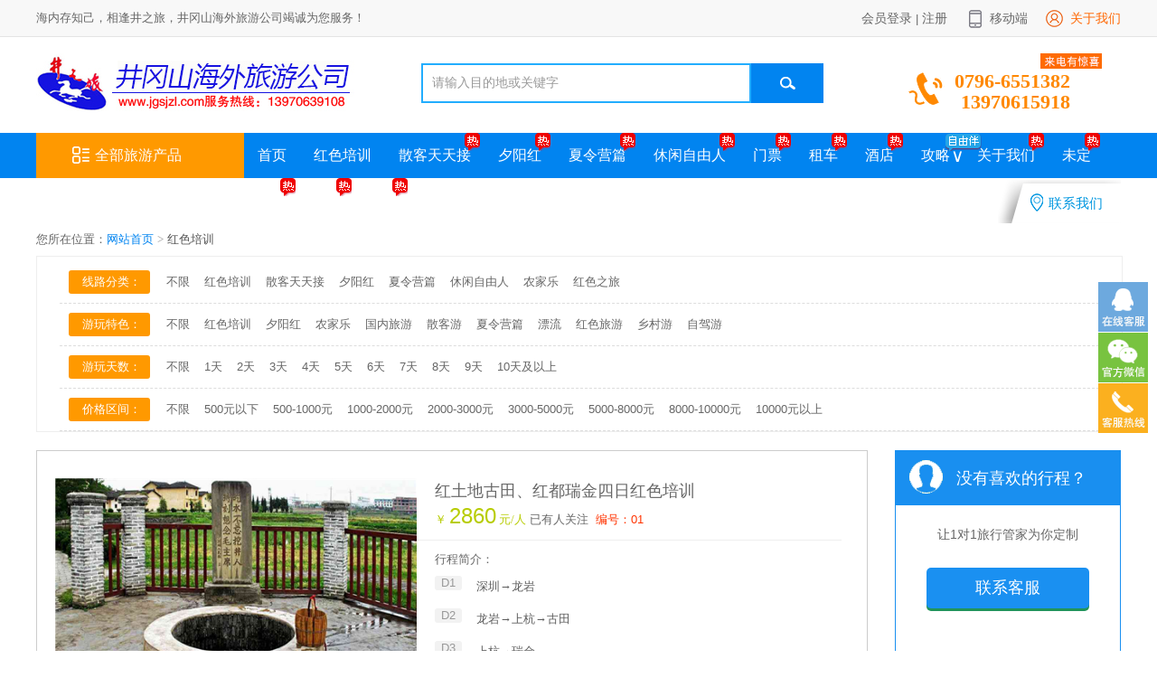

--- FILE ---
content_type: text/html; charset=utf-8
request_url: http://www.jgsjzl.com/bigxl/zjly.html
body_size: 66636
content:

<!DOCTYPE html PUBLIC "-//W3C//DTD XHTML 1.0 Transitional//EN" "http://www.w3.org/TR/xhtml1/DTD/xhtml1-transitional.dtd">
<html xmlns="http://www.w3.org/1999/xhtml">
<head><meta http-equiv="Content-Type" content="text/html; charset=gb2312" /><title>
	
        井冈山旅游旅游线路咨询_井冈山旅游旅游线路价格_井冈山旅游旅游导游服务_井冈山旅游旅游攻略大全_井冈山旅游旅游景点大全_井冈山旅游旅游哪好玩_井冈山旅游旅游最好地接社_井冈山旅游_井冈山市井之旅旅行社
    
</title>
    <meta name="keywords" content="井冈山旅游旅游线路咨询_井冈山旅游旅游线路价格_井冈山旅游旅游导游服务_井冈山旅游旅游攻略大全_井冈山旅游旅游景点大全_井冈山旅游旅游哪好玩_井冈山旅游旅游最好地接社_井冈山旅游_井冈山市井之旅旅行社" />
    <meta name="description" content="为您提供井冈山旅游旅游线路咨询,井冈山旅游旅游线路价格,井冈山旅游旅游导游服务,井冈山旅游旅游攻略大全,井冈山旅游旅游景点大全,井冈山旅游旅游哪好玩,井冈山旅游旅游最好地接社,详情请登陆井冈山市井之旅旅行社,咨询热线0796-6558002  0796-6558002" />
    <link href="/fenye/fenye.css" rel="stylesheet" type="text/css" /><link href="/style/site.css" rel="stylesheet" type="text/css" /><link href="/style/line.css" rel="stylesheet" type="text/css" /></head>
<body>
    <form name="ctl01" method="post" action="/bigxl/zjly.html" id="ctl01">
<div>
<input type="hidden" name="__EVENTTARGET" id="__EVENTTARGET" value="" />
<input type="hidden" name="__EVENTARGUMENT" id="__EVENTARGUMENT" value="" />
<input type="hidden" name="__VIEWSTATE" id="__VIEWSTATE" value="/0r6PdvQ2JFNNc6maCciQ9usxngq97RGONUR/Jr7lMyrzk98NWhkP4t8F/AclL+/pOfcFlD8lLQl4rH8nrTWc5sHQf51vXHqC4vc8KXOSMDY1eChCwMQ4dz7hzfO+rKY1Qs/e08N7B+OrEMh3mSHD7xuvZFDzqTHoWFyCYd52Acq5fJS31+6WTsx9PsgiJymixGV6t6QxIi7A4hxpzYT5uRPmwBrXFbLJgioSQ16w9uUrVhseLDF4XK9skPiVeeWyR+AI4Y7R1xasCIrdaX5M74tIVv8exyl3v5J/vNMEUKUGoksCGnzcBTifI1La/CWHC0FRfd5r+SwMcj+hsyIUBJ2lua//cKcxmDbyKt4ump/37xaR4qvci9i+VtLJsRS+WPJHzkKJbj+XCZ6azFTc6EabGu0ZhuRXK9jtI9VGuQda+HI0Wbhu3OgMpTZaosspHVRQFo5MkiXO7YaGx1TLY8R9HbreqEsEl+tBbV5EFvCM2jm0WZqYP2Ti1Np8+glDby1w/42P1PCfQWnIYSJqPoqcs87WlL0TVCWVud1ybka9abGAfOVbRGaFCN4b9kxQjYo7keVYGgiR/[base64]/PyiHBEpBmcBxASUUhAngtlbKySdnM/Gsn5gF2ONyCBwrngDaBCCdxswUJVQZcBLsVDqJLIIpros5jEt5+zQaVYRa+TBVrxBK2JFZVwYIUO6Y0vC7Wt3ZjS+cizso/4dIJl9zLcMjNyV8e4hAWbNLIK8tnermupjChXHjoCzJxKpm9I2YBL5MfLYocb7/eWrpWsFlPZENjvwk4oqnL1Pc1ha25gZq7X9tvFBEag9bum3HrvhhDtpL1qXGs84h6Zut9TZY+9k/0JT38T7lW4erbY1Hw655UTKyytFHBRxY5XB/[base64]/tECED+Eg5VcQ42LjBwy2JLwDmZoHiD9PNuD2jvHMOCSbvPrfINdjZO1WheLVJ/zQDY5HEOoUrykuViBgpWGNQSnR1gwsB0sjyKxyKVxyM7z8GwVPz/byEaNBf8amIzxjwu5dbH4zd3dP9Oslkzk/zmbPj0ytQIeJsEx4Gk60HnZsRz/KPIEBkgEXAiUXHV46VMt0i+ZbiGrIpvOewshDxmyYDvZZ3LSX68EO76AFk3kv7Z17SvKreG3lMXWXZcvv0nF/7pCELVhEirGgL3y8Xk10Z5fvYeExl/ettfC6m010AYeDqWg+9iKBMynDztpW0zl7pr8RWoC19I5CI9WKhBSjAreHGcnwsbzQsv160dAqtw++erZKEaIpleyTUa8yT4QF/F/+MhTUO/ZhuuRL8ZxfvnmvqvHxakxJdGjA08CdLXNiMdbI0afVUWw3JIqwAMgfi6eMnFrlJtc+2MHRVBsAs8aJZpfCJyZkQNG3C6ZqlFJh40LscL044r12Y4BZUyeqjn9MUV4MQ6cbMkYGJxUy58S329ncW+50Ym32aQ8OwX1BTUnhWb/LAvoLZQIH22iiU0mnOULnNtLIEBzamaiBzuRGSJ1yOxl7HkMPGYBN2Jrr2OICi7t2VQohpqHcVlBsxwqIuYCOBrEGsAc/cPiTIPr2La4G0DhIdFwM7VU6wQbHZII/BCY7PX548eE+UAmEpBM71Q+9e06C3RZtaD+PE23jI2xeIkCs+j06YXBIZv6ozvqcueWg0ddsKLYZbKNAVsrhJwkmJzBjNyd75RT1mv33PfbLTXlrs1TMQkKa99zyd6UGmMARFTMgBe42LbyZIWJSA79QjAy3NcpD74wLT+T2LbVm/jESbMcw2mkxuhf4yt8hrc4v7KYHp+l3mp18r4GM8vP4lOUbnZcDIjw1sPGPAAzN6H0J5BHAbs8KfkLB6Izg0bcrhv84KCaSSxonFB/GR0p7VYfrUkdqpHVmHOV7NOdlTiQM1z1QmxDuDWm07ZFXxBr9C8j1X2sPgfitrxYiXItvjuJeXeABLHphOk8xi2zh1o9lbJ+dy06xGpyCLZSVwjguAKgHxVjaktP8+rQB/+xUvoYwZ55EznI9qapi1G1T7j5OJCi9is06C/CUL1jcBOgafT19fWtuOt3tTH/11r/44RSHqc+XZAtvYwznEpFuHINYpP1MbZo0qb+yl7u2kvaJr8lxZ8urHnBfTKavhYTvp1OmZn0Xql9Zis0eXCwnPEoDhtRdSxpCs9ruXygjY4Px2O7fjUebGEpMGPWQEqIRl7S+3K0pGJC1JqKz6xq/6VhvsUOlqaplV+rJKWKXnaTaNVnFPHZZek8ABZikoqIhS3mGjB4NBvdIFGKizGC8i5PSakp5VlHnfQGqWrdBhF7YoqCkPiIUjD9vQ+m/4V9M9lyz8vsw9c7BkiirQaCvboWoU/D52YFmHZ+vm97YRDm37wu9IeTcmfJieq1jaYKZZwJd8KPWmkggLG5EknZMJKkasEK5eTNkq6lyg+KEf/8D1MZmRItUOdquDJTIlC4LgBR4NM/nlRDLUcQjzQbm4XMrYQzM2bvX9MwTTaG1GkvcyH+YJyEY4GGWkHR2HFJE1L6G4qAEWGnYv7Sh3WgX8PrHgQsfqzYvvSpUxzbANDnbXGoRR6l9sRDaNqapmkBGvK4HYd6nvJeVmZYilT+Yz0qYpOhkulg0kwRpUB+adCRyMnkg//LnNHH+SCoaakjKassR3v3VAIB76FnBRMJtSdZmjPqIbHcvfd5/J7HKV+tMaI6MxUXWA0oRtZJ40d+ZZnGUqOoKV1o6hTWxFwjEI4/P1Yc6Xpuc5S1GQzEj8HVfrbwIRA+ec0Wyj9jzpc6XA6pJGKfT0tTkK5K54oB0OWrRlg8Wjxl5Mj5CeTiV1/7xFko3dmW7W40nFdQEY6HpJXDYJ780B/by5Ft+TglZi3K8Ppbi7910K/Fltu++iAy49+SIgs+sN+6EWgevfDHP/HuPf9WCN9qsVcIY1JRt3wpxbjzHzemuOzv3GezxKuUNJWYxEhktTnuYl7paHdHtMYQD9vpCPSwU+8I1lrkdEYMynWVviyvOoXuXtSZjdCo9hAb+C/jfTQNmGeIwpUzt2c0NLC1bp5EqD3AciRQYuIgymg58IaOIGzVcGyd1eaMOE+1bQzh4c0Sdb97mns7T1r8Iic1k4ld6U3cU5Tnpe2z1kQ/slbe3j+kJikGZQfqmP3khHgVpTuVL8j/SujI4/aMjSiLlVIlItB+AhIx715yqUbEi0WkFCgc5Q73tdlgn1nCc41+IERuw4HHfTKNtIXgyMqIojcIS4x0voTduM7CRgI/KoDIx0q4g8WYxd6x8lVrhqEQtXQnwlfrwO6RPgb0chPXeeaSZogpg8DTMBqxmGIGc2QkqvpErJgT2CRDk9h9p4EBZSBLPuRAQL2JtNOVge1bG78udljJ6IhNPEEiKrnd6otPyB35ES0JcKT/er3rRwHbpKE/QFyjPpB0FpMd7Yz5X03EiOhP+oZgRWdz0Va5VXcdDSdB6v3hnpY3A8J+w6ZUNmMX2i+r3yL8bVrNx8Ev/yGIVX2aiJLG1ynGxFeGS8iLQnLlaJniIxUfWVOIaeq/XN5ZHy3rNUNJzzlIUtKNuz6p/C3bOHsah9ZGIz4LK120oqQOjWHeldqPpqYFASmYrOPJnpyo92prSKVtVKwgxqnm5uOFfb50MKxPXC22PuxZhc5uvi1t2/VQsdenZE5sLYB51oGb8KZEpVBeYuObooGEscfFIndj5EqUAqyTUFUQhDwBnAM0CR218CC05prAxYW3dYc5pGL8CvU1bb7KM7CDrsd2W2ewMd8inFK6vknUvmVx3AdbrCM8RgrzJI8oKi2gd+2PFT/8aWO2aGNOcShrkTPpKQWp4w3HKr1WZDsodkNDzu1R0RweEL8iJF2UoPZLaKEAFS/ASmZNrlxYnwYdrFPrWkVJjfbCCHCApHmyMoL/elZsepvywwr4ouxDX5XGA7N/R8wzDOw86w/8UBm0k2GHyqYbYuD6pEoqXYvyc/[base64]/Ik1/KnvCl8bsqt4in0nD/dX9bcmJHDyig3S+k4tR+xHTf2+5OqjlDK9Vpgbftr2k4/5PwPZAnONm540YtIBvXb2B6sHyUw2AUDh8/REyshD9WsUtRyyFuzpxKQKiwmCoqflyPcUs+ZK0Y+WszRM++lwkhT9gosDvWZSybdZXyKh6La+zWeKkf775dmOaOOBqOkFcZVBKZnMLSzOAmH3alibg1t1+bbirbIL78iTq8C76m8gyLEYKFUKAD5FzQZ+KTGtLfldUynFwMHPEv2N8gYkxBTCVYCSMvuJpFzCB/BgVVrt4tJpKMS+s+9QnkoN+BP7PZHQFkLU0Ejziq169C7sWZWUX/Ami8R1694Hf45+qJzNJWwxKkobcUyzRwWwUaNlpsYyNPbrM+rkwffH7OEq404bQah9Ob+7zAW/yrqjfE3543b9p/tLqYxIlB/lmpJvGk2jGHyrCWtYdkkjLBlYjy+oervkgDO4EEKphaO7cysI1m/USORdTjroQkqGwkF+YkE24HOYp0kl1CNTcrRTgHbIR7Wd3ALouVmZoPpGlds/q7zPpfW2sZcgjq2oZBjqDiaSzKJbIfw/Zedgqu6D7cktbix41jtGZV1nmWIq0tl4pJ6VMVVtugwIADYh6Sc7jDzGCyHQI493LIfckJHeMNNiWmeenm+WUYGgya1AI1jqzcslHKl2hL3tdF0vay6Vng2gKMiY2H5zTCaXCYwTwa0Ygp3ySohyPZM7/BTz+00DZj6xlKJJyFUyhaTEj+fA5yBFUfEr9Bu+/Pqe3PnWKO11pE6I6K7VBlcisQq6qqIIgb6uEGj6YVPCSsUSSt+r6E0uDYFkqXWXL7sx+mMYrb4RTmvRXpAzrbNAG/JybNbm0Ey4yQS2FDFOBb0ATsj8uQ42hJMTVf/ovaIMJm0w4lLN/FwtCXActnYznlU7o4vc//iXESG/kuRjg/vOZ7DXM62PksitfUfhIaC9TvwZf7Pc0pX90t3bz8TGTdMD3oXTsi/6S+9cMbDt5R9Zin1lMmZqKSUehA0r9/[base64]/jbeUGtiqxHn56thr4zEwQ69RiRYvFVAg53jjhoBfjPM9oNoTUDLDaFqBJZqxJKyyfqPIw4sfbeYydNegZb7Dj52JpTABP2rpHyDTrJ8OMAunvOhuFHJ9iBjTt8XyYIRJQkVl3apQx/M5lbmUAj+jGcYZ9xIXgqIYe0j/3M67OYhDiTVpSQOF7vB/OhllxONMPOTFpIK25jo4hVQWu4T7IEe3k/6JUfrhxFs0bxYUlUnwvCl/UHBO68sNTCzfo/1cxOYHFR0l44scD/+XhyQ1csi99bzhTE5gbv9YOLPADq9gkJtspCOb0Wnnw/BRj+4guZoxJ/egvj0qKY/kxi2nxNA/JBE58LbKMlItgg02ZGjFVlcrGDeUIPq6iGoD6VtEw/Y3jPaKwLOu9VZaGrm3+n0WtPvTBkCB6fRKntXEmwKv/OtuEVogdCy33ODE1gUjCC4IBSLvy9QWy4L/ZsMrtfHYMG5mWIIu034ZpiA3KWwtpJaDKE5+jJ7yCl2g3kfdGIyl3VVJ28+ZdAF8EdHKTIhs/koX2lLBrWxSsB+kMk6GbTxvJ84HnjWkRx7uZAxtDuLKebxwx0KYMwQ+uiWoP1+EyPmrRtBT82woofjC0q/yfpb167LUeR32Ha+o6dYcsr/cMRHLX5JQ3eirON+/vvk7HwsPNf+k80cRNC/wbLxc/vyXdDwtb9JTwsxjtaZqRuUJnPNUzKUla8v9x8qCIF4sktuE7VhUffQNvZsUX/1rCpRLHo7+IG6sScuxmo+QbNJQ2cFCjZSOn1eW4JXaEokshGG2VFEmybTcioiL/WQAbJzENY+HeLlCC2dpotb0JqDqQem1EsVJuyzcpyBGnqmAhB4k8VzMdh1N8tNs0N98XXRYqga5bTLyF+fKVXj1fPeSQS16Gf38wZoBsyQBZbkn7dKoLP0islYkLEzru+e8Fv688YMWHJVhvOeHoBdn3rBfNMP1Y/CESBXcu0WUojL+9IYTpHlBqZLCavRMJvBEkrUMpxWt4ZfYcGL2Lth63n8GFsxpKf4G78s7yNW3ZB0SN+lexpu/QFlaVaqdukzG8MjR39BhZIJ/2K+XLxKuOR+8Q5T2V3leUh74oBecMUDWYW2QswcdBhz7nuZXkT2Y5sHKNFQw37F4mcWsEyHjd8kECw87uFu/4yBsNfuTyT7+kXjQrzioiNCkv7AxDcniFyRmLMMfQqOKGXNBFbPkUAxroTri3qsJWleC6DN19dFBXb9s+Fl+9MUy4XUXtuPnBI/AzEZPzBEhpMRjeJ7FAWYDn/KmZOBgx82E+9avlpP1+/+Qi+FVc5VuVKWMhkzXJYh27NunjzaXPA16A5NIy1AYi/Pbi6bX/jvvgPUgvQKxk2mM+av2ifwhW3rRScHoUvziTRlZ1EcKRjTgFhDx0PNN7GzYl3gIjf0gTB4a2RL+FH5d6JFqRVaFsXA6sdZtRS50vr2g+50oY1RWSq4lqTf5T9WhYOEVLUKeCZPnTOxshQMN2S5Y/B/5nxXt7/dkAXDgtut59WoVnsO7UFIMvKg7CdtM0NwGTaq1yuLTQ8vXSnXnD1KPW9mrXk44itnLPf54QiKikQF99cECKuDKUwGb9qfuceNw3aRRKwiwgqUjptwteA98HoXVqm0nXYTjp" />
</div>

<script type="text/javascript">
//<![CDATA[
var theForm = document.forms['ctl01'];
if (!theForm) {
    theForm = document.ctl01;
}
function __doPostBack(eventTarget, eventArgument) {
    if (!theForm.onsubmit || (theForm.onsubmit() != false)) {
        theForm.__EVENTTARGET.value = eventTarget;
        theForm.__EVENTARGUMENT.value = eventArgument;
        theForm.submit();
    }
}
//]]>
</script>


<div>

	<input type="hidden" name="__VIEWSTATEGENERATOR" id="__VIEWSTATEGENERATOR" value="6B31AF69" />
</div>
    
<script language="javascript" type="text/javascript">
    var urlstr = function () {
        //url = 'http://192.168.1.190:8018/bigxl/haidaoyou.html';
        var host = window.location.host.toLowerCase(); ///eg:"192.168.1.190:8018"
        var main = window.location.pathname.toLowerCase(); ///eg:"/bigxl/haidaoyou.html"
        var url = "";
        if (main == "" || main == "/" || main == "/index.html") {
            url = "http://" + host + "/mindex.html";
        } else {
            url = "http://" + host + main.replace("/", "/m");
        }
        return url;
    }

    function is_mobile() {
        var regex_match = /(nokia|iphone|android|motorola|^mot-|softbank|foma|docomo|kddi|up.browser|up.link|htc|dopod|blazer|netfront|helio|hosin|huawei|novarra|CoolPad|webos|techfaith|palmsource|blackberry|alcatel|amoi|ktouch|nexian|samsung|^sam-|s[cg]h|^lge|ericsson|philips|sagem|wellcom|bunjalloo|maui|symbian|smartphone|midp|wap|phone|windows ce|iemobile|^spice|^bird|^zte-|longcos|pantech|gionee|^sie-|portalmmm|jigs browser|hiptop|^benq|haier|^lct|operas*mobi|opera*mini|320x320|240x320|176x220)/i;
        var u = navigator.userAgent;
        if (null == u) {
            return true;
        }
        var result = regex_match.exec(u);
        if (null == result) {
            return false
        } else {
            return true
        }
    }
    if (is_mobile()) {
        window.location.href = urlstr();
    } else {

    }
</script>
<script type="text/javascript">
    if ('1' == "0") {
        document.oncontextmenu = new Function("event.returnValue=false;");
        document.onselectstart = new Function("event.returnValue=false;");
    }
    function AddFavorite(sURL, sTitle) {
        var Website = window.location.host; //含端口号
        var Website = document.domain; //不含端口号
        try {
            window.external.addFavorite(sURL, sTitle);
        }
        catch (e) {
            try {
                window.sidebar.addPanel(sTitle, sURL, "");
            }
            catch (e) {
                alert("加入收藏失败，请使用键盘组合Ctrl+D进行添加");
            }
        }
    }

    // 设置为主页
    function SetHome(obj, vrl) {
        try {
            obj.style.behavior = 'url(#default#homepage)'; obj.setHomePage(vrl);
        }
        catch (e) {
            if (window.netscape) {
                try {
                    netscape.security.PrivilegeManager.enablePrivilege("UniversalXPConnect");
                }
                catch (e) {
                    alert("此操作被浏览器拒绝！\n请在浏览器地址栏输入“about:config”并回车\n然后将 [signed.applets.codebase_principal_support]的值设置为'true',双击即可。");
                }
                var prefs = Components.classes['@mozilla.org/preferences-service;1'].getService(Components.interfaces.nsIPrefBranch);
                prefs.setCharPref('browser.startup.homepage', vrl);
            } else {
                alert("您的浏览器不支持，请按照下面步骤操作：1.打开浏览器设置。2.点击设置网页。3.输入：" + vrl + "点击确定。");
            }
        }
    } 
</script>
<div class="Top">
    <div class="TopSoft">
        <div class="main">
            <div class="WelcomeText">
                <font>
                    海内存知己，相逢井之旅，井冈山海外旅游公司竭诚为您服务！
                </font>
            </div>
            <div class="soft">
                <ul>
                    <li id="header_login"><a href="/login.html" target="_blank">会员登录</a> | <a
                        href="/reg.html" target="_blank">注册</a></li>
                    <li id="header_welcome" style="display: none;"><a href="/home.html" target="_blank">
                        <span id="header_Label1">Label</span></a>【<a id="header_LinkButton1" href="javascript:__doPostBack(&#39;header$LinkButton1&#39;,&#39;&#39;)">退出</a>】</li>
                    <li id="appdown"><span><i class="softico3"></i><em><a href="/mobile.html">移动端</a> </em>
                    </span>
                        <div class="app_download shadow" divtab="subNav" style="display: none;">
                            <a href="#"  title="红色培训中心公众号"  target="_blank"  ><img src="/images/20190409170500765.jpg"  width="150" height="150"   alt="红色培训中心公众号" onerror="this.src='/images/nopic.jpg'" /></a>
                        </div>
                    </li>
                    <li id="aboutdown" class="soft5"><span><i class="softico5"></i><em><a href="#">关于我们</a>
                    </em></span>
                        <!--我的SHOW START-->
                        <div class="user_kh shadow" divtab="subNav" style="display: none;">
                            <ul>
                                
                                <li><a href="/about/61.html" target="_blank" title="联系我们">
                                    联系我们</a> </li>
                                
                                <li><a href="/about/12.html" target="_blank" title="江西省井冈山海外旅游有限公司">
                                    江西省井冈山海外旅游有限公司</a> </li>
                                
                                <li><a href="/about/13.html" target="_blank" title="付款方式">
                                    付款方式</a> </li>
                                
                            </ul>
                        </div>
                        <!--我的SHOW END-->
                    </li>
                </ul>
            </div>
            <div class="clear">
            </div>
        </div>
    </div>
    <!--logo开始-->
    <div class="header main">
        <div class="site_contact">
            <p class="tuniu_400_num">
                0796-6551382<br>13970615918
            </p>
        </div>
        <div class="logo">
            <a href="http://www.jgsjzl.com/"  title="井冈山海外旅游公司（井之旅）"  target="_blank"  ><img src="/images/20210629103605981.jpg"  width="356" height="65"   alt="井冈山海外旅游公司（井之旅）" onerror="this.src='/images/nopic.jpg'" /></a>
        </div>
        <div class="ssbox">
            <input class="sstxt" value="请输入目的地或关键字" onfocus="if(this.value == this.defaultValue) this.value = ''"
                onblur="if(this.value == '') this.value = this.defaultValue" type="text" id="search_key" />
            <input class="ssbtn" id="searchBtn" type="button" value="搜索" />
        </div>
        <div class="clear">
        </div>
    </div>
    <!--logo结束-->
    <!--导航START-->
    <div class="navbox">
        <div class="main">
            <div class="nav_pr_list">
                <a class="fenlei" href="javascript:;"><i class="icon-fl"></i>全部旅游产品</a>
                <!--城市选择END-->
                <div class="prlist shadow">
                    <ul>
                        
                        <li><b><i class="ico0"></i><a href="/bigxl/zjly.html"
                            target="_blank">
                            红色培训</a> </b>
                            <p>
                                大力弘扬井冈山精神</p>
                        </li>
                        
                        <li><b><i class="ico1"></i><a href="/bigxl/qzrr.html"
                            target="_blank">
                            散客天天接</a> </b>
                            <p>
                                散客天天接，一人也成团！</p>
                        </li>
                        
                        <li><b><i class="ico2"></i><a href="/bigxl/haidaoyou.html"
                            target="_blank">
                            夕阳红</a> </b>
                            <p>
                                忆往昔峥嵘岁月</p>
                        </li>
                        
                        <li><b><i class="ico3"></i><a href="/bigxl/remenxianlu.html"
                            target="_blank">
                            夏令营篇</a> </b>
                            <p>
                                忆苦思甜，红米饭、南瓜汤、秋茄子</p>
                        </li>
                        
                        <li><b><i class="ico4"></i><a href="/bigxl/xiuxianzyx.html"
                            target="_blank">
                            休闲自由人</a> </b>
                            <p>
                                体民俗风情、品农家风味</p>
                        </li>
                        
                        <li class="dz">
                            <h2>
                                景点门票</h2>
                            <span>全国各地旅游景点介绍</span> <a href="/site.html" target="_blank">立即抢购</a> </li>
                    </ul>
                </div>
            </div>
            <div class="nav_menu">
                <ul>
                    <li><a href="/" id="nav_001">首页</a> </li>
                    
                    <li><a href="/bigxl/zjly.html" id="nav_zjly"
                        target="_blank"><em>
                            红色培训</em></a>
                        
                    </li>
                    
                    <li><a href="/bigxl/qzrr.html" id="nav_qzrr"
                        target="_blank"><em>
                            散客天天接</em></a>
                        <i class='newNav-hot'></i>
                    </li>
                    
                    <li><a href="/bigxl/haidaoyou.html" id="nav_haidaoyou"
                        target="_blank"><em>
                            夕阳红</em></a>
                        <i class='newNav-hot'></i>
                    </li>
                    
                    <li><a href="/bigxl/remenxianlu.html" id="nav_remenxianlu"
                        target="_blank"><em>
                            夏令营篇</em></a>
                        <i class='newNav-hot'></i>
                    </li>
                    
                    <li><a href="/bigxl/xiuxianzyx.html" id="nav_xiuxianzyx"
                        target="_blank"><em>
                            休闲自由人</em></a>
                        <i class='newNav-hot'></i>
                    </li>
                    
                    <li><a href="/site.html" id="nav_3" target="_blank">
                        门票</a>
                        <i class='newNav-hot'></i>
                    </li>
                    
                    <li><a href="/car.html" id="nav_4" target="_blank">
                        租车</a>
                        <i class='newNav-hot'></i>
                    </li>
                    
                    <li><a href="/hotel.html" id="nav_2" target="_blank">
                        酒店</a>
                        <i class='newNav-hot'></i>
                    </li>
                    
                    <li id="gldown"><a href="/glarticle.html" id="nav_7" target="_blank">
                        攻略</a> <i class="i">&nbsp;&or;</i>
                        <i class='newNav-gl'></i>
                        <div class="sub-nav w970" divtab="subNav" style="display: none; left: -190px;">
                            <ul class="sub-nav-list sub-nav-list-2 clearfix">
                                
                                <li><a href="/article/zixun.html" target="_blank"><em>
                                    网站资讯</em></a></li>
                                
                                <li><a href="/article/youjigonglue.html" target="_blank"><em>
                                    游记攻略</em></a></li>
                                
                                <li><a href="/article/XIANLUZIXUN.html" target="_blank"><em>
                                    线路资讯</em></a></li>
                                
                                <li><a href="/article/MEISHIDAOHAN.html" target="_blank"><em>
                                    吃在井冈山</em></a></li>
                                
                                <li><a href="/article/lvyouxingwen.html" target="_blank"><em>
                                    旅游新闻</em></a></li>
                                
                                <li><a href="/article/TECHANZIXUN.html" target="_blank"><em>
                                    特产资讯</em></a></li>
                                
                                <li><a href="/article/hdgg.html" target="_blank"><em>
                                    活动公告</em></a></li>
                                
                                <li><a href="/article/mjtk.html" target="_blank"><em>
                                    井冈山旅游攻略</em></a></li>
                                
                            </ul>
                        </div>
                    </li>
                    
                    <li><a href="/about.html" id="nav_11" target="_blank">
                        关于我们</a>
                        <i class='newNav-hot'></i>
                    </li>
                    
                    <li><a href="#" id="nav_6" target="_blank">
                        未定</a>
                        <i class='newNav-hot'></i>
                    </li>
                    
                    <li><a href="" id="nav_9" target="_blank">
                        其他</a>
                        <i class='newNav-hot'></i>
                    </li>
                    
                    <li><a href="" id="nav_10" target="_blank">
                        其他</a>
                        <i class='newNav-hot'></i>
                    </li>
                    
                    <li><a href="" id="nav_12" target="_blank">
                        其他</a>
                        <i class='newNav-hot'></i>
                    </li>
                    
                    <li style="display: none;"><a href="/extend.html" target="_blank"><em>extend</em>
                    </li>
                    <a class="dz fleft" href="/about.html" target="_blank"><i class="icon-dz"></i>联系我们</a>
                </ul>
            </div>
        </div>
    </div>
    <!--导航End-->
  
</div>

<script src="/js/header.js" type="text/javascript"></script>
<script>
    $(window).load(function () {
        var url = window.location.pathname;
        $.ajax({
            type: "Post",
            url: "/control/headerAjax.aspx/Navigation",
            data: "{'url':'" + url + "'}",
            contentType: "application/json;charset=utf-8",
            dataType: "json",
            success: function (data) {
                //class
                $("#" + data.d).addClass('navon');
            }
        })
    });
</script>

<div id="top">
    <div id="izl_rmenu" class="izl-rmenu">
        <div class="zaixian zaixian-qq">
            <div class="nei">
                <ul class="floatDqq">
                    
                </ul>
            </div>
        </div>
        <div class="zaixian zaixian-wx">
            <div class="pic">
                <img src="/images/20170729105609359.jpg" />
            </div>
        </div>
        <div class="zaixian zaixian-phone">
            <div class="phone">
                13970615918</div>
        </div>
        <div class="zaixian zaixian-top">
        </div>
    </div>
</div>
<link href="/control/QQ/css/lrtk.css" rel="stylesheet" type="text/css" />
<script src="/control/QQ/js/lrtk.js" type="text/javascript"></script>


    </form>
    <!--中间内容开始-->
    <div class="big">
        <div class="main">
            <div class="weizhi">
                <span>您所在位置：</span> <a href="/" title="网站首页" target="_blank">网站首页</a> <span class="font_999">
                    &gt;</span>
                <h1>
                    红色培训</h1>
            </div>
            <!--线路分类开始-->
            <div class="jdsx overflow sub_boxbj cond_tab_conbox">
                <div class="sxlist">
                    
                    <dl>
                        <dt>线路分类：</dt>
                        <dd>
                            <a href="/list/0_0_0_0_all.html" id="type_0">不限</a>
                            
                            <a href="/list/19_0_0_0_all.html"
                                id="type_19">
                                红色培训</a>
                            
                            <a href="/list/20_0_0_0_all.html"
                                id="type_20">
                                散客天天接</a>
                            
                            <a href="/list/16_0_0_0_all.html"
                                id="type_16">
                                夕阳红</a>
                            
                            <a href="/list/12_0_0_0_all.html"
                                id="type_12">
                                夏令营篇</a>
                            
                            <a href="/list/21_0_0_0_all.html"
                                id="type_21">
                                休闲自由人</a>
                            
                            <a href="/list/22_0_0_0_all.html"
                                id="type_22">
                                农家乐</a>
                            
                            <a href="/list/23_0_0_0_all.html"
                                id="type_23">
                                红色之旅</a>
                            
                        </dd>
                    </dl>
                    
                    <dl>
                        <dt>游玩特色：</dt>
                        <dd>
                            <a href="/list/19_0_0_0_all.html" id="ts_0">不限</a>
                            
                            <a href="/list/19_21_0_0_all.html"
                                id="ts_21">
                                红色培训</a>
                            
                            <a href="/list/19_26_0_0_all.html"
                                id="ts_26">
                                夕阳红</a>
                            
                            <a href="/list/19_25_0_0_all.html"
                                id="ts_25">
                                农家乐</a>
                            
                            <a href="/list/19_24_0_0_all.html"
                                id="ts_24">
                                国内旅游</a>
                            
                            <a href="/list/19_23_0_0_all.html"
                                id="ts_23">
                                散客游</a>
                            
                            <a href="/list/19_22_0_0_all.html"
                                id="ts_22">
                                夏令营篇</a>
                            
                            <a href="/list/19_17_0_0_all.html"
                                id="ts_17">
                                漂流</a>
                            
                            <a href="/list/19_15_0_0_all.html"
                                id="ts_15">
                                红色旅游</a>
                            
                            <a href="/list/19_11_0_0_all.html"
                                id="ts_11">
                                乡村游</a>
                            
                            <a href="/list/19_10_0_0_all.html"
                                id="ts_10">
                                自驾游</a>
                            
                        </dd>
                    </dl>
                    
                    <dl>
                        <dt>游玩天数：</dt>
                        <dd>
                            <a href="/list/19_0_0_0_all.html" id="days_0">不限</a>
                            <a href="/list/19_0_1_0_all.html" id="days_1">1天</a>
                            <a href="/list/19_0_2_0_all.html" id="days_2">2天</a>
                            <a href="/list/19_0_3_0_all.html" id="days_3">3天</a>
                            <a href="/list/19_0_4_0_all.html" id="days_4">4天</a>
                            <a href="/list/19_0_5_0_all.html" id="days_5">5天</a>
                            <a href="/list/19_0_6_0_all.html" id="days_6">6天</a>
                            <a href="/list/19_0_7_0_all.html" id="days_7">7天</a>
                            <a href="/list/19_0_8_0_all.html" id="days_8">8天</a>
                            <a href="/list/19_0_9_0_all.html" id="days_9">9天</a>
                            <a href="/list/19_0_10_0_all.html" id="days_10">10天及以上</a>
                        </dd>
                    </dl>
                    <dl>
                        <dt>价格区间：</dt>
                        <dd>
                            <a href="/list/19_0_0_0_all.html" id="price_0">不限</a>
                            <a href="/list/19_0_0_1_all.html" id="price_1">500元以下</a>
                            <a href="/list/19_0_0_2_all.html" id="price_2">500-1000元</a>
                            <a href="/list/19_0_0_3_all.html" id="price_3">1000-2000元</a>
                            <a href="/list/19_0_0_4_all.html" id="price_4">2000-3000元</a>
                            <a href="/list/19_0_0_5_all.html" id="price_5">3000-5000元</a>
                            <a href="/list/19_0_0_6_all.html" id="price_6">5000-8000元</a>
                            <a href="/list/19_0_0_7_all.html" id="price_7">8000-10000元</a>
                            <a href="/list/19_0_0_8_all.html" id="price_8">10000元以上</a>
                        </dd>
                    </dl>
                    
                </div>
            </div>
            <!--线路分类结束-->
            <!--wrapper开始-->
            <div class="wrap">
                <div class="dest-wrap clearfix">
                    <!--ds-left开始-->
                    <div class="ds-left">
                        <div class="d-jour-list">
                            <ul class="d-jour-ul clearfix" id="trip_list">
                                
                                        <li>
                                            <div class="d-jour-box clearfix">
                                                <div class="d-j-img">
                                                    <a href="/xlxq/1345.html" target="_blank">
                                                        <img class="lazy" src="/images/20190325083840125.jpg" data-original="/images/20190325083840125.jpg"
                                                            alt="红土地古田、红都瑞金四日红色培训"></a>
                                                    <div class="d-j-reason" style="display:none">
                                                        <p>
                                                            “不忘初心?牢记使命”传承红色文化、弘扬革命精神！</p>
                                                    </div>
                                                </div>
                                                <div class="d-j-info">
                                                    <div class="d-j-top">
                                                        <h2 class="d-j-tit h2">
                                                            <a href="/xlxq/1345.html" title="红土地古田、红都瑞金四日红色培训" target="_blank">
                                                                红土地古田、红都瑞金四日红色培训</a></h2>
                                                        <div class="d-j-price">
                                                            <span class="price">￥ <strong>
                                                                2860</strong>&nbsp;<i class="c9">元/人</i></span> <span class="c9">
                                                                    <!--<font color="#FF0000">(不含往返机票或火车票)</font>-->
                                                                    已有人关注 <font color="#FF3300">&nbsp;编号：01</font></span>
                                                        </div>
                                                    </div>
                                                    <div class="d-j-dw lc-day-detail">
                                                        <p>
                                                            行程简介：</p>
                                                        <div class='doc-line-list2'><dl><dt class='doc-day-num'>D1</dt><dd class='doc-mdd-list'><p>深圳→龙岩</p></dd></dl><dl><dt class='doc-day-num'>D2</dt><dd class='doc-mdd-list'><p>龙岩→上杭→古田</p></dd></dl><dl><dt class='doc-day-num'>D3</dt><dd class='doc-mdd-list'><p>上杭→瑞金</p></dd></dl><dl><dt class='doc-day-num'>D4</dt><dd class='doc-mdd-list'><p>瑞金→龙岩→温馨的家</p></dd></dl></div><div class='doc-more'><a href='javascript:void(0)'><span class='icon-hide'></span></a></div>
                                                    </div>
                                                </div>
                                            </div>
                                        </li>
                                    
                                        <li>
                                            <div class="d-jour-box clearfix">
                                                <div class="d-j-img">
                                                    <a href="/xlxq/1332.html" target="_blank">
                                                        <img class="lazy" src="/images/20170711210301800.jpg" data-original="/images/20170711210301800.jpg"
                                                            alt="上海到井冈山红色培训方案4天"></a>
                                                    <div class="d-j-reason" style="display:none">
                                                        <p>
                                                            井冈山5天培训方案</p>
                                                    </div>
                                                </div>
                                                <div class="d-j-info">
                                                    <div class="d-j-top">
                                                        <h2 class="d-j-tit h2">
                                                            <a href="/xlxq/1332.html" title="上海到井冈山红色培训方案4天" target="_blank">
                                                                上海到井冈山红色培训方案4天</a></h2>
                                                        <div class="d-j-price">
                                                            <span class="price">￥ <strong>
                                                                2500</strong>&nbsp;<i class="c9">元/人</i></span> <span class="c9">
                                                                    <!--<font color="#FF0000">(不含往返机票或火车票)</font>-->
                                                                    已有16226人关注 <font color="#FF3300">&nbsp;编号：21</font></span>
                                                        </div>
                                                    </div>
                                                    <div class="d-j-dw lc-day-detail">
                                                        <p>
                                                            行程简介：</p>
                                                        <div class='doc-line-list2'><dl><dt class='doc-day-num'>D1</dt><dd class='doc-mdd-list'><p>学员报到、开班仪式</p></dd></dl><dl><dt class='doc-day-num'>D2</dt><dd class='doc-mdd-list'><p>现场教学</p></dd></dl><dl><dt class='doc-day-num'>D3</dt><dd class='doc-mdd-list'><p>现场教学、访谈教学</p></dd></dl><dl><dt class='doc-day-num'>D4</dt><dd class='doc-mdd-list'><p>结班返回</p></dd></dl></div><div class='doc-more'><a href='javascript:void(0)'><span class='icon-hide'></span></a></div>
                                                    </div>
                                                </div>
                                            </div>
                                        </li>
                                    
                                        <li>
                                            <div class="d-jour-box clearfix">
                                                <div class="d-j-img">
                                                    <a href="/xlxq/1330.html" target="_blank">
                                                        <img class="lazy" src="/images/20240929154812789.png" data-original="/images/20240929154812789.png"
                                                            alt="领导干部井冈山党性教育专题班"></a>
                                                    <div class="d-j-reason" style="display:none">
                                                        <p>
                                                            大自然蕴含着巨大的信息系统与智慧，这是生命灵性的来源。生活在都市中的我们多久没有亲近过大自然？森林、溪流、湖泊、大海，会不会成为我们难以想象的世界？</p>
                                                    </div>
                                                </div>
                                                <div class="d-j-info">
                                                    <div class="d-j-top">
                                                        <h2 class="d-j-tit h2">
                                                            <a href="/xlxq/1330.html" title="领导干部井冈山党性教育专题班" target="_blank">
                                                                领导干部井冈山党性教育专题班</a></h2>
                                                        <div class="d-j-price">
                                                            <span class="price">￥ <strong>
                                                                3280</strong>&nbsp;<i class="c9">元/人</i></span> <span class="c9">
                                                                    <!--<font color="#FF0000">(不含往返机票或火车票)</font>-->
                                                                    已有9835人关注 <font color="#FF3300">&nbsp;编号：20</font></span>
                                                        </div>
                                                    </div>
                                                    <div class="d-j-dw lc-day-detail">
                                                        <p>
                                                            行程简介：</p>
                                                        <div class='doc-line-list2'><dl><dt class='doc-day-num'>D1</dt><dd class='doc-mdd-list'><p>出发</p></dd></dl><dl><dt class='doc-day-num'>D2</dt><dd class='doc-mdd-list'><p>赴红色摇篮——井冈山</p></dd></dl><dl><dt class='doc-day-num'>D3</dt><dd class='doc-mdd-list'><p>开班仪式、专题教学、现场教学</p></dd></dl><dl><dt class='doc-day-num'>D4</dt><dd class='doc-mdd-list'><p>井冈山现场教学、体验教学</p></dd></dl><dl><dt class='doc-day-num'>D5</dt><dd class='doc-mdd-list'><p>野外红色体验教学</p></dd></dl><dl><dt class='doc-day-num'>D6</dt><dd class='doc-mdd-list'><p>现场教学、结班仪式</p></dd></dl><dl><dt class='doc-day-num'>D7</dt><dd class='doc-mdd-list'><p>返程</p></dd></dl></div><div class='doc-more'><a href='javascript:void(0)'><span class='icon-hide'></span></a></div>
                                                    </div>
                                                </div>
                                            </div>
                                        </li>
                                    
                                        <li>
                                            <div class="d-jour-box clearfix">
                                                <div class="d-j-img">
                                                    <a href="/xlxq/1328.html" target="_blank">
                                                        <img class="lazy" src="/images/20240929154812789.png" data-original="/images/20240929154812789.png"
                                                            alt="贵州党员干部赴井冈山红色教育培训班"></a>
                                                    <div class="d-j-reason" style="display:none">
                                                        <p>
                                                            海洋是人类生命的起源，随着全球人口不断地膨胀，资源逐渐减少，科学家们把解决人类问题的希望寄托于占地球表面71%的海洋，海洋是人类的资源宝库，但是海洋的神秘和高深莫测，一直让人类把征服海洋变成一种梦想！</p>
                                                    </div>
                                                </div>
                                                <div class="d-j-info">
                                                    <div class="d-j-top">
                                                        <h2 class="d-j-tit h2">
                                                            <a href="/xlxq/1328.html" title="贵州党员干部赴井冈山红色教育培训班" target="_blank">
                                                                贵州党员干部赴井冈山红色教育培训班</a></h2>
                                                        <div class="d-j-price">
                                                            <span class="price">￥ <strong>
                                                                2980</strong>&nbsp;<i class="c9">元/人</i></span> <span class="c9">
                                                                    <!--<font color="#FF0000">(不含往返机票或火车票)</font>-->
                                                                    已有11768人关注 <font color="#FF3300">&nbsp;编号：20</font></span>
                                                        </div>
                                                    </div>
                                                    <div class="d-j-dw lc-day-detail">
                                                        <p>
                                                            行程简介：</p>
                                                        <div class='doc-line-list2'><dl><dt class='doc-day-num'>D1</dt><dd class='doc-mdd-list'><p>赴红色摇篮——井冈山</p></dd></dl><dl><dt class='doc-day-num'>D2</dt><dd class='doc-mdd-list'><p>井冈山</p></dd></dl><dl><dt class='doc-day-num'>D3</dt><dd class='doc-mdd-list'><p>井冈山</p></dd></dl><dl><dt class='doc-day-num'>D4</dt><dd class='doc-mdd-list'><p>井冈山</p></dd></dl><dl><dt class='doc-day-num'>D5</dt><dd class='doc-mdd-list'><p>井冈山</p></dd></dl><dl><dt class='doc-day-num'>D6</dt><dd class='doc-mdd-list'><p>井冈山</p></dd></dl></div><div class='doc-more'><a href='javascript:void(0)'><span class='icon-hide'></span></a></div>
                                                    </div>
                                                </div>
                                            </div>
                                        </li>
                                    
                                        <li>
                                            <div class="d-jour-box clearfix">
                                                <div class="d-j-img">
                                                    <a href="/xlxq/1327.html" target="_blank">
                                                        <img class="lazy" src="/images/20240929154812789.png" data-original="/images/20240929154812789.png"
                                                            alt="井冈山4天红色培训方案"></a>
                                                    <div class="d-j-reason" style="display:none">
                                                        <p>
                                                            </p>
                                                    </div>
                                                </div>
                                                <div class="d-j-info">
                                                    <div class="d-j-top">
                                                        <h2 class="d-j-tit h2">
                                                            <a href="/xlxq/1327.html" title="井冈山4天红色培训方案" target="_blank">
                                                                井冈山4天红色培训方案</a></h2>
                                                        <div class="d-j-price">
                                                            <span class="price">￥ <strong>
                                                                1980</strong>&nbsp;<i class="c9">元/人</i></span> <span class="c9">
                                                                    <!--<font color="#FF0000">(不含往返机票或火车票)</font>-->
                                                                    已有9759人关注 <font color="#FF3300">&nbsp;编号：20</font></span>
                                                        </div>
                                                    </div>
                                                    <div class="d-j-dw lc-day-detail">
                                                        <p>
                                                            行程简介：</p>
                                                        <div class='doc-line-list2'><dl><dt class='doc-day-num'>D1</dt><dd class='doc-mdd-list'><p>赴井冈山</p></dd></dl><dl><dt class='doc-day-num'>D2</dt><dd class='doc-mdd-list'><p>井冈山</p></dd></dl><dl><dt class='doc-day-num'>D3</dt><dd class='doc-mdd-list'><p>井冈山</p></dd></dl><dl><dt class='doc-day-num'>D4</dt><dd class='doc-mdd-list'><p>返程</p></dd></dl></div><div class='doc-more'><a href='javascript:void(0)'><span class='icon-hide'></span></a></div>
                                                    </div>
                                                </div>
                                            </div>
                                        </li>
                                    
                                        <li>
                                            <div class="d-jour-box clearfix">
                                                <div class="d-j-img">
                                                    <a href="/xlxq/1326.html" target="_blank">
                                                        <img class="lazy" src="/images/20170714095646906.jpg" data-original="/images/20170714095646906.jpg"
                                                            alt="井冈山6天培训方案"></a>
                                                    <div class="d-j-reason" style="display:none">
                                                        <p>
                                                            </p>
                                                    </div>
                                                </div>
                                                <div class="d-j-info">
                                                    <div class="d-j-top">
                                                        <h2 class="d-j-tit h2">
                                                            <a href="/xlxq/1326.html" title="井冈山6天培训方案" target="_blank">
                                                                井冈山6天培训方案</a></h2>
                                                        <div class="d-j-price">
                                                            <span class="price">￥ <strong>
                                                                2380</strong>&nbsp;<i class="c9">元/人</i></span> <span class="c9">
                                                                    <!--<font color="#FF0000">(不含往返机票或火车票)</font>-->
                                                                    已有10295人关注 <font color="#FF3300">&nbsp;编号：8</font></span>
                                                        </div>
                                                    </div>
                                                    <div class="d-j-dw lc-day-detail">
                                                        <p>
                                                            行程简介：</p>
                                                        <div class='doc-line-list2'><dl><dt class='doc-day-num'>D1</dt><dd class='doc-mdd-list'><p>乌鲁木齐赴井冈山革命圣地茨坪</p></dd></dl><dl><dt class='doc-day-num'>D2</dt><dd class='doc-mdd-list'><p>井冈山</p></dd></dl><dl><dt class='doc-day-num'>D3</dt><dd class='doc-mdd-list'><p>井冈山</p></dd></dl><dl><dt class='doc-day-num'>D4</dt><dd class='doc-mdd-list'><p>井冈山</p></dd></dl><dl><dt class='doc-day-num'>D5</dt><dd class='doc-mdd-list'><p>井冈山</p></dd></dl><dl><dt class='doc-day-num'>D6</dt><dd class='doc-mdd-list'><p>井冈山</p></dd></dl></div><div class='doc-more'><a href='javascript:void(0)'><span class='icon-hide'></span></a></div>
                                                    </div>
                                                </div>
                                            </div>
                                        </li>
                                    
                            </ul>
                            <!-- Page Start-->
                            <div class="page-field">
                                <div class="tcdPageCode">
                                    <div id="pageAllow" class="bag_page" align="center"> <a class="pagenum currentpage"> 1</a> </div>
                                </div>
                            </div>
                            <!-- Page End-->
                        </div>
                    </div>
                    <!--ds-left结束-->
                    <!--ds-right开始-->
                    <div class="ds-right">
                        <div class="j-fix">
                            <div class="ds-order-box">
                                <div class="ds-order-tit">
                                    <i class="icon-man"></i>
                                    <h3 class="h3">
                                        没有喜欢的行程？</h3>
                                </div>
                                <div class="ds-order-inf">
                                    <p class="h5 tc f14">
                                        让1对1旅行管家为你定制</p>
                                    <div class="ds-order-btn-box">
                                        <a href="javascript:;" onclick="$('#izl_rmenu').find('.zaixian-qq .floatDqq li:first a').click();"
                                            class="btn-base btn-hgreen btn-h45">联系客服</a>
                                        <br />
                                        <br />
                                    </div>
                                </div>
                                <div class="ds-follow-box">
                                    <p class="clearfix">
                                        <i class="icon-wx"></i>关注我社微信<br />
                                        <b>查看优惠信息！</b>
                                    </p>
                                    <div class="clear">
                                    </div>
                                    <div class="img-wx">
                                        <a href="#"  title="微信二维码"  target="_blank"  ><img src="/images/20170729105609359.jpg"  width="160" height="160"   alt="微信二维码" onerror="this.src='/images/nopic.jpg'" /></a></div>
                                </div>
                            </div>
                        </div>
                    </div>
                    <!--ds-right结束-->
                </div>
            </div>
            <!--wrapper结束-->
        </div>
    </div>
    <!--中间内容结束-->
    
<div class="st-brand">
    <div class="wm-1200">
        <div class="st-serve">
            <dl class="ico01 bor_0">
                <dt></dt>
                <dd>
                    <em>阳光价格</em><span>同类产品，保证低价</span></dd></dl>
            <dl class="ico02">
                <dt></dt>
                <dd>
                    <em>阳光行程</em><span>品质护航，透明公开</span></dd></dl>
            <dl class="ico03">
                <dt></dt>
                <dd>
                    <em>阳光服务</em><span>专属客服，快速响应</span></dd></dl>
            <dl class="ico04">
                <dt></dt>
                <dd>
                    <em>救援保障</em><span>途中意外，保证援助</span></dd></dl>
        </div>
    </div>
</div>
<div class="st-help">
    <div class="wm-1200">
        <div class="help-lsit">
            
            <dl>
                <dt><a href="/article/XINGSHOUSHANGLU.html" target="_blank" title="预订帮助">
                    预订帮助</a></dt>
                <dd>
                    
                    <a href="/articlexq/481.html" target="_blank" title="在线下单与签合同流程"
                        rel="external nofollow">
                        在线下单与签合同流程</a>
                    
                    <a href="/articlexq/482.html" target="_blank" title="会员预订说明"
                        rel="external nofollow">
                        会员预订说明</a>
                    
                    <a href="/articlexq/483.html" target="_blank" title="预订中常见问题"
                        rel="external nofollow">
                        预订中常见问题</a>
                    
                </dd>
            </dl>
            
            <dl>
                <dt><a href="/article/youhui.html" target="_blank" title="旅游预定优惠政策">
                    旅游预定优惠政策</a></dt>
                <dd>
                    
                </dd>
            </dl>
            
            <dl>
                <dt><a href="/article/yudingchangjianwenti.html" target="_blank" title="旅游合同签署">
                    旅游合同签署</a></dt>
                <dd>
                    
                    <a href="/articlexq/485.html" target="_blank" title="怎么签订旅游合同"
                        rel="external nofollow">
                        怎么签订旅游合同</a>
                    
                    <a href="/articlexq/535.html" target="_blank" title="团队国内旅游合同"
                        rel="external nofollow">
                        团队国内旅游合同</a>
                    
                    <a href="/articlexq/488.html" target="_blank" title="为什么要签订旅游合同"
                        rel="external nofollow">
                        为什么要签订旅游合同</a>
                    
                </dd>
            </dl>
            
            <dl>
                <dt><a href="/article/fukuanhefapiaowenti.html" target="_blank" title="付款和发票">
                    付款和发票</a></dt>
                <dd>
                    
                    <a href="/articlexq/491.html" target="_blank" title="如何获取发票"
                        rel="external nofollow">
                        如何获取发票</a>
                    
                    <a href="/articlexq/490.html" target="_blank" title="网上支付是否安全"
                        rel="external nofollow">
                        网上支付是否安全</a>
                    
                    <a href="/articlexq/489.html" target="_blank" title="付款方式有哪些"
                        rel="external nofollow">
                        付款方式有哪些</a>
                    
                </dd>
            </dl>
            
            <dl>
                <dt><a href="/article/qitashixiang.html" target="_blank" title="常见问题">
                    常见问题</a></dt>
                <dd>
                    
                    <a href="/articlexq/499.html" target="_blank" title="独立成团是什么意思"
                        rel="external nofollow">
                        独立成团是什么意思</a>
                    
                    <a href="/articlexq/498.html" target="_blank" title="双飞、双卧是什么意思？"
                        rel="external nofollow">
                        双飞、双卧是什么意思？</a>
                    
                    <a href="/articlexq/497.html" target="_blank" title="纯玩是什么意思"
                        rel="external nofollow">
                        纯玩是什么意思</a>
                    
                </dd>
            </dl>
            
            <div class="st-wechat">
                <span class="fl">
                    <a href="#"  title="微信二维码"  target="_blank"  ><img src="/images/20170729105609359.jpg"  width="100" height="100"   alt="微信二维码" onerror="this.src='/images/nopic.jpg'" /></a>
                </span><span>微信扫一扫，<br />
                    优惠多多！</span></div>
        </div>
    </div>
</div>
<div class="st-footer">
    <div class="wm-1200">
        <div class="st-foot-menu">
            
            <a href="/about/61.html" target="_blank" title="联系我们"
                rel="external nofollow">
                联系我们</a>
            
            <a href="/about/12.html" target="_blank" title="江西省井冈山海外旅游有限公司"
                rel="external nofollow">
                江西省井冈山海外旅游有限公司</a>
            
            <a href="/about/13.html" target="_blank" title="付款方式"
                rel="external nofollow">
                付款方式</a>
            
              <a href="/sitemap.html" target="_blank">网站地图</a>
        </div>
        <!--底部导航-->
        <div class="st-foot-edit">
            <div class="foot_con">
              <p >
                <!--%=wyms.Rows[0]["WebBottom"] %-->
               &nbsp; &nbsp; &nbsp; &nbsp;<img src="/kindeditor/attached/image/20230613/20230613182024_9716.jpg" alt="" />24小时服务热线:13970639108&nbsp; &nbsp; &nbsp; &nbsp; &nbsp; &nbsp;企业在线QQ: 442966952<br />
<p>
	联系电话:0796-6551382、6556816、6552629&nbsp; &nbsp;传真:0796-6556816&nbsp; &nbsp;email:jgs.jzl@163.com&nbsp; &nbsp;<a href="https://beian.miit.gov.cn/" target="_blank">备案号:赣ICP备17009498号-1</a>&nbsp;<a href="/admin/login.aspx" target="_blank"> 网站管理</a><span style="color:#E53333;font-size:16px;"><strong>图片来自于网络侵权</strong></span><span style="color:#E53333;font-size:16px;"><strong>请联系&nbsp;&nbsp;</strong></span>旅行社的名称: 井冈山海外旅游公司（井之旅）&nbsp; &nbsp; &nbsp; &nbsp; 旅游经营许可证: L-]X00209&nbsp; &nbsp; 地址:江西井冈山市桐木岭路28号-1&nbsp; &nbsp;邮编:343600
</p>
井冈山旅游,井冈山旅游网,井冈山旅游公司-井冈山红色培训 井冈山-井冈山旅游地图,井冈山红色旅游,井冈山自驾游,井冈山百度旅游<br />
法人代表:郭建盛；业务经营范围:入境旅游业务、 国内旅游业务 旅游行政管理部门的投诉电话:796-6565210
                </p>
               
                <div style="width:300px;margin:0 auto; padding:20px 0;">
     <a target="_blank" href=" " style="display:inline-block;text-decoration:none;height:20px;line-height:20px;"><img src="../images/beian_ico.png" style="float:left;"/><p style="float:left;height:20px;line-height:20px;margin: 0px 0px 0px 5px; color:#939393;">赣公网安备 36088102000028号</p ></ a>
    </div>
            </div>
            
            <div class="st-foot-menu">
                <a href="http://www.tourxc.cn/" class="support" target="_blank" rel="nofollow">技术支持：协程信息专注旅游营销型网站建设</a>
            </div>
        </div>
        <!--网站底部介绍-->
    </div>
</div>

<script src="/js/jquery.lazyload.js" type="text/javascript"></script>


<script>
var _hmt = _hmt || [];
(function() {
  var hm = document.createElement("script");
  hm.src = "https://hm.baidu.com/hm.js?77f79f2472241fd811c003ee8f0e7c52";
  var s = document.getElementsByTagName("script")[0]; 
  s.parentNode.insertBefore(hm, s);
})();
</script>

</body>
<script type="text/javascript">
    $(document).ready(function () {

        $('#type_' + '19').addClass('on').attr('href', 'javascript:;').siblings().removeClass('on');
        $('#ts_' + '0').addClass('on').attr('href', 'javascript:;').siblings().removeClass('on');
        $('#days_' + '0').addClass('on').attr('href', 'javascript:;').siblings().removeClass('on');
        $('#price_' + '0').addClass('on').attr('href', 'javascript:;').siblings().removeClass('on');
        if ('all' != "all") {
            $('#search_key').val('all');
        }

        //联系客服移入移出
        //$('.ds-order-btn-box .btn-hgreen').on({
        //    mouseenter: function () { $('#izl_rmenu .zaixian-phone').mouseenter(); },
        //    mouseleave: function () { $('#izl_rmenu .zaixian-phone').mouseleave(); }
        //})

        $("div.lc-day-detail div.doc-line-list2").each(function () {
            $(this).children("dl:gt(3)").hide()
        });
        $("div.lc-day-detail div.doc-more").on("click", "a", function () {
            var _rel = $(this).attr("rel");
            var $parentPrev = $(this).parent().prev();
            //var length = $parentPrev.find("dl").size();

            if ("1" === _rel) {
                $(this).attr("rel", "");
                $parentPrev.children("dl:gt(3)").hide();
                $(this).find("span").removeClass("icon-fode").addClass("icon-hide");
            }
            else {
                $(this).attr("rel", "1");
                $parentPrev.children("dl:gt(3)").show();
                $(this).find("span").removeClass("icon-hide").addClass("icon-fode");
            }
        });

        var $fix = $(".ds-right .j-fix"),
            headHeight = $('div.wrap').offset().top;
        $(window).scroll(function () {
            $fix.removeClass("screen");
            if ($(this).scrollTop() > headHeight)
                $fix.addClass("screen");
        });

    });
</script>
</html>


--- FILE ---
content_type: text/css
request_url: http://www.jgsjzl.com/fenye/fenye.css
body_size: 1173
content:
*
{
    margin: 0;
    padding: 0;
    list-style: none;
}
a
{
    text-decoration: none;
}
a:hover
{
    text-decoration: none;
}
.tcdPageCode
{
    padding: 15px 20px;
    text-align: left;
    color: #ccc;
    text-align: center;
}
.tcdPageCode a
{
    display: inline-block;
    color: #428bca;
    display: inline-block;
    height: 25px;
    line-height: 25px;
    padding: 0 10px;
    border: 1px solid #ddd;
    margin: 0 2px;
    border-radius: 4px;
    vertical-align: middle;
}
.tcdPageCode a:hover
{
    text-decoration: none;
    border: 1px solid #428bca;
}
.tcdPageCode span.current
{
    display: inline-block;
    height: 25px;
    line-height: 25px;
    padding: 0 10px;
    margin: 0 2px;
    color: #fff;
    background-color: #428bca;
    border: 1px solid #428bca;
    border-radius: 4px;
    vertical-align: middle;
}
.tcdPageCode span.disabled
{
    display: inline-block;
    height: 25px;
    line-height: 25px;
    padding: 0 10px;
    margin: 0 2px;
    color: #bfbfbf;
    background: #f2f2f2;
    border: 1px solid #bfbfbf;
    border-radius: 4px;
    vertical-align: middle;
}


--- FILE ---
content_type: text/css
request_url: http://www.jgsjzl.com/style/site.css
body_size: 54172
content:
@charset "utf-8";
* { margin: 0; padding: 0 }
html, body { color: #666; background: #fff; }
body, button, input, select, textarea { font-family: "Microsoft Yahei", Arial; line-height: 24px; color: #666; font-size: 13px; }
table { border-collapse: collapse; border-spacing: 0 }
img { border: 0; line-height: 0; }
em, b, i { font-style: normal; font-weight: 400; }
dl, ul, li { list-style: none }
h1, h2, h3, h4, h5, h6 { font-size: 100%; font-weight: 500 }
q:before, q:after { content: '' }
a { outline: 0; blr:expression(this.onFocus=this.blur())
}
.tc {
    text-align: center;
}
.f14{ font-size:14px;}
.clearfix::before, .clearfix::after {
    content: "\0020";
    display: block;
    height: 0;
    overflow: hidden;
}
.clearfix {
    *zoom: 1;
}
a, a:visited { color: #666; text-decoration: none; }
a:hover { color: #2fa1e7; text-decoration: none; }
.fleft { float: left; }
.fright { float: right; }
.f_yh {
    font-family: 'Microsoft YaHei';
}
.fr { float: right; }
.fl { float: left; }
.big {
    float: left;
    width: 100%;
}
.clear { clear: both; display: block; overflow: hidden; visibility: hidden; width: 0; height: 0; font-size: 0; line-height: 0; }
.clearfix:before, .clearfix:after { content: '.'; display: block; overflow: hidden; visibility: hidden; font-size: 0; line-height: 0; width: 0; height: 0 }
input:focus, select:focus, textarea:focus, area { outline: none; }
.transition { transition: all .2s linear; -webkit-transition: all .2s linear; -ms-transition: all .2s linear; -moz-transition: all .2s linear; }
.overflow { overflow: hidden; }
.f12 { font-size: 12px; }
.f15 { font-size: 15px; }
.f20 { font-size: 20px; }
.f30 { font-size: 30px; }
.f25 { font-size: 25px; }
.f28 { font-size: 28px; }
.m10 { margin: 0 10px; }
.mt3 { margin-top: 3px; }
.mt10 { margin-top: 10px; }
.pl5 { padding-left: 5px; }
.pl15 { padding-left: 15px; }
.ti27 { text-indent: 27px; }
.color-333 { color: #333; }
.c_f90 { color: #f90; }
.c_09a { color: #09a6f2; }
.c_ddd { color: #ddd; }
.c_999 { color: #999; }
.pl20 { padding-left: 20px; }
.h22 { height: 22px; line-height: 22px; }
.h28 { height: 28px; line-height: 28px; }
.h32 { height: 32px; line-height: 32px; }
.yellow { color: #f90 }
.m_p0 { margin: 0; padding: 0; }
.mt40 { margin-top: 40px; }
.hide { overflow: hidden; }
.dnone { display: none; }
.wrap {
    width: 1200px;
    margin: 20px auto 0;
    _overflow: hidden;
    zoom: 1;
}
.wrapper_zc {
    width: 1190px;
    margin: auto;
    height: auto;
    position: relative;
}
.wrapper {
    width: 1190px;
    margin: auto;
    height: auto;
}
.main { width: 1200px; margin: 0 auto ; position:relative;}
.nav_menu .w970 { width: 495px; margin: 0 auto; overflow: hidden; }
.banner { width: 100%; position: relative; height: 350px; background: #000; z-index: 0; }
.banner .bd { margin: 0 auto; position: relative; z-index: 0; overflow: hidden; }
.banner .bd ul { width: 100% !important; }
.banner .bd li { width: 100% !important; height: 350px; overflow: hidden; text-align: center; }
.banner .bd li a { display: block; height: 350px; }
.banner .hd { width: 100%; position: absolute; z-index: 1; bottom: 0; left: 0; height: 30px; line-height: 30px; }
.banner .hd ul { /*text-align:center;*/ float: right; margin-right: 8% }
.banner .hd ul li { cursor: pointer; display: inline-block; *display:inline;
zoom: 1; width: 42px; height: 11px; margin: 1px; overflow: hidden; background: #000; filter: alpha(opacity=50); opacity: 0.5; line-height: 999px; }
.banner .hd ul .on { background: #f00; }
.banner .prev, .banner .next { display: block; position: absolute; z-index: 1; top: 50%; margin-top: -30px; left: 1%; z-index: 1; width: 40px; height: 60px; background: url(../images/slider-arrow.png) -126px -137px #000 no-repeat; cursor: pointer; filter: alpha(opacity=50); opacity: 0.5; display: none; }
.banner .next { left: auto; right: 1%; background-position: -6px -137px; }
/*位置*/
.weizhi{ width:1170px;height: 22px;line-height: 22px;overflow: hidden; padding:7px 0px;}
.weizhi a, .weizhi span, .weizhi h1, .weizhi {float: left; }
.weizhi a{color:#0184f0;}
.weizhi .font_999 {
line-height: 22px;
line-height: 18px	9;
font-family: 宋体;
padding: 0 4px;color: #999;
}
.weizhi h1{
font-size: 13px;
line-height: 22px; color:#555;
}
.picList{ height:auto; overflow:hidden;}
/*右侧模块*/
.hot_pro{
	float:left;
	width:240px;
	margin-bottom:10px}	
.hot_pro h3{
	float:left;
	color:#fff;
	width:230px;
	height:30px;
	line-height:30px;
	padding-left:10px;
	font-size:16px;
	font-family:"微软雅黑";
	font-weight:500;
	background:#0184f0}
.side_plb_list{
	float:left;
	width:238px;
	border:1px solid #e5e5e5;
	border-top:0}
.dl_list{
	float:left;
	width:218px;
	padding-bottom:10px;
	margin:10px 10px 0;
	border-bottom:1px dashed #dcdcdc}
.side_plb_list .bor_bot_0{
	border-bottom:0}	
.dl_list dt{
	float:left;
	width:218px;
	height:130px;
	position:relative}
.dl_list dt .fl{
	width:218px;
	height:130px;}
.dl_list dt s{
	display:block;
	width:51px;
	height:52px;
	position:absolute;
	right:0;
	top:-10px;
	background:url(../images/hot_mai.png) left no-repeat}
.dl_list .dd1{
	float:left;
	width:218px;
	height:auto;
	margin-top:5px}
.dl_list .dd1 a{
	float:left;
	color:#555;
	width:218px;
	height:auto;
	line-height:24px;
	overflow:hidden;
	font-size:14px}
.dl_list .dd1 a:hover{
	color:#f60;
	text-decoration:underline}
.dl_list .dd2{
	float:left;
	width:218px;
	height:31px;
	margin-top:5px}
.dl_list .dd2 .sp_1{
	float:left;
	color:#f60;
	height:31px;
	line-height:31px;
	font-family:"Microsoft YaHei";
	font-size:18px}
.dl_list .dd2 .sp_1 .rmb_1{
	font-size:18px}
.dl_list .dd2 .sp_1 .rmb_2{
	font-size:18px}
.dl_list .dd2 .sp_1 span{
	font-size:12px}
.dl_list .dd2 .sp_2{
	float:left;
	color:#555;
	height:31px;
	line-height:31px;
	font-size:12px;
	margin-left:10px}
.dl_list .dd2 a{
	float:right;
	color:#fff;
	width:62px;
	height:31px;
	line-height:31px;
	text-align:right;
	padding-right:10px;
	font-family:"Microsoft YaHei";
	font-size:18px;
	background:url(../images/buy_t.png) left no-repeat}
.pro_ph{
	float:left;
	width:218px;
	padding-bottom:5px;
	margin:12px 10px 0;
	border-bottom:1px dashed #dcdcdc}
.pro_ph dt{
	float:left;
	width:218px;
	height:30px;
	line-height:30px;}
.pro_ph dt s{
	float:left;
	color:#fff; text-decoration:none;
	width:20px;
	height:20px;
	line-height:20px;
	margin-top:5px;
	text-align:center;
	background:#0184f0;}
.pro_ph dt a{
	float:left;
	color:#555;
	width:190px;
	height:30px;
	line-height:30px;
	margin-left:8px;
	overflow:hidden;
	white-space:nowrap;
	text-overflow:ellipsis}
.pro_ph dd{
	float:left;
	color:#888;
	width:218px;
	height:30px;
	line-height:30px}
.pro_ph dd span{
	float:left}
.pro_ph dd b{
	float:left;
	width:75px;
	height:15px;
	margin:7px 10px 0 0;
	background:url(../images/body_bg.png) no-repeat -925px 0}
.pro_ph dd b s{
	float:left;
	height:15px;
	background:url(../images/body_bg.png) no-repeat -925px -30px}
.discuss{
	float:right;
	width:240px;
	height:auto;
	margin-bottom:10px}
.discuss h3{
	float:left;
	color:#fff;
	width:230px;
	height:30px;
	line-height:30px;
	font-family:"Microsoft YaHei";
	font-weight:500;
	padding-left:10px;
	background:#0184f0}
.discuss .dis_list{
	height:auto; padding-bottom:5px;
	margin:0;
	overflow:hidden;
	border:1px solid #e5e5e5}
.b_side_list{
	float:left;
	width:240px;
	margin-bottom:10px}
.b_side_list h3 {
	float:left;
	color:#0184f0;
	width:240px;
	height:35px;
	line-height:35px;
	font-weight:500;
	font-family:"Microsoft YaHei";
	font-size:18px;
	background:url(../images/body_bg.png) no-repeat left bottom}
.b_side_list h3 s {
	float:left;
	width:24px;
	height:24px;
	margin:5px 5px 0 0;
	background:url(../images/body_bg.png) no-repeat right -341px}
.b_side_con{
	float:left;
	width:238px;
	height:auto;
	border:1px solid #ddd}
.b_side_con ul li{
	float:left;
	width:218px;
	margin:10px 10px 0;
	padding-bottom:10px;
	border-bottom:1px dashed #ddd}
.b_side_con ul li .p1{
	float:left;
	width:218px}
.b_side_con ul li .p2{
	float:left;
	color:#555;
	width:218px;
	height:60px;
	overflow:hidden;
	line-height:20px;
	margin:10px 0}
.b_side_con ul li .p3{
	float:left;
	width:218px;
	height:26px;}
.b_side_con ul li .p3 span{
	float:left;
	height:26px;
	line-height:26px;
	color:#f60;
	font-size:14px;
	font-family:"Microsoft YaHei"}
.b_side_con ul li .p3 a{
	float:right;

	width:80px;
	height:26px;
	line-height:26px;
	color:#fff;
	text-align:center;
	font-size:14px;
	font-family:"Microsoft YaHei";
	background:#f60}
.b_side_con ul li.bor_bot_0{
	border-bottom:0}
.h_side_list,.l_side_list{
	float:left;
	width:240px;
	margin-bottom:10px}	
.h_side_list h3,.l_side_list h3{
	float:left;
	color:#0184f0;
	width:240px;
	height:35px;
	line-height:35px;
	font-weight:500;
	font-family:"Microsoft YaHei";
	font-size:18px;

	background:url(../images/body_bg.png) no-repeat left bottom}
.h_side_list h3 s,.l_side_list h3 s{
	float:left;
	width:24px;
	height:24px;
	margin:5px 5px 0 0;
	background:url(../images/body_bg.png) no-repeat}
.h_side_list h3 s{
	background-position:right -708px}
.l_side_list h3 s{
	background-position:right -708px}
.h_side_con,.l_side_con{
	float:left;
	width:238px;
	height:auto;
	border:1px solid #ddd;
	border-top:0}
.h_side_con dl,.l_side_con dl{
	float:left;
	width:218px;
	margin:10px 10px 0;
	padding-bottom:10px;
	border-bottom:1px solid #dedede}
.h_side_con dl dt a{
	color:#0073b6;
	float:left;
	width:190px;
	height:30px;
	line-height:30px;
	white-space:nowrap;
	overflow:hidden;
	text-overflow:ellipsis;
	margin-left:10px}
.h_side_con dl dt s{
	float:left;
	color:#fff;
	width:15px;
	height:15px;
	margin-top:8px;
	text-align:center;
	background:#f60}
.h_side_con dl dd{
	float:left;
	width:216px;}
.h_side_con dl dd p{
	float:left;
	width:130px;
	height:30px;
	line-height:30px}
.h_side_con dl dd p b{
	float:left;
	width:75px;
	height:15px;
	margin:6px 0 0 5px}
.h_side_con dl dd p b s{
	float:left;
	height:15px;
	background:url(../images/body_bg.png) no-repeat -925px -30px}
.h_side_con dl dd span{
	float:right;
	height:30px;
	line-height:30px;}
.h_side_con dl dd span strong{
	color:#f60;
	font-size:24px;
	font-weight:500;
	margin-right:3px}
.h_side_con dl.bor_bot_none,.l_side_con dl.bor_bot_none{
	border-bottom:0}
.l_side_con dl dt{
	float:left;
	width:105px;
	height:80px;
	margin-right:10px}
.l_side_con dl .dd_1{
	float:left;
	color:#666;
	width:100px;
	height:54px;
	line-height:18px;
	overflow:hidden}
.l_side_con dl .dd_1 a{
	color:#0073b6}
.l_side_con dl .dd_1 a:hover{
	color:#f60;
	text-decoration:underline}
.l_side_con dl .dd_2{
	float:left;
	color:#f60;
	width:100px;
	height:26px;
	line-height:26px;
	font-size:16px;
	font-family:"Microsoft YaHei";
	overflow:hidden;
	text-align:right}
.rig_side_list{
	float:left;
	width:240px;
	margin-bottom:10px}
.rig_side_list h3{
	float:left;
	color:#fff;
	width:230px;
	height:30px;
	line-height:30px;
	padding-left:10px;
	font-family:"Microsoft YaHei";
	font-size:16px;
	font-weight:500;
	background:#0184f0}
.rig_side_list .list_all{
	float:left;
	width:218px;
	padding:0 10px 10px;
	border:1px solid #e5e5e5;
	border-top:0}
.rig_side_list .list_all dl{
	float:left;
	margin-top:10px}
.rig_side_list .list_all dl dt{
	float:left;
	width:80px;
	height:60px}
.rig_side_list .list_all dl dd{
	float:left;
	color:#555;
	width:125px;
	height:24px;
	line-height:24px;
	overflow:hidden;
	text-overflow:ellipsis;
	white-space:nowrap;
	margin-left:10px}
.rig_side_list .list_all dl dd a{
	float:left;
	color:#0184f0;
	width:125px;
	height:24px;
	line-height:24px;
	overflow:hidden;
	text-overflow:ellipsis;
	white-space:nowrap;}
.rig_side_list .list_all dl dd span{
	color:#f60;
	font-size:14px;
	margin-right:3px}
.rig_list{
	float:right;
	width:240px;
	height:376px;
	margin-bottom:10px;}
.rig_list h3{
	color:#333;
	float:left;
	width:240px;
	height:35px;
	overflow:hidden;
	font-size:16px;
	font-weight:500;
	font-family:"Microsoft YaHei"}
.rig_list h3 s{
	float:right;
	width:90px;
	height:10px;
	margin-top:12px;
	border-top:1px solid #e5e5e5}
.rig_list dl{
	float:left;
	width:240px;}
.rig_list dl dt{
	float:left;
	margin-bottom:10px}
.rig_list dl dt .fl{
	width:240px;
	height:156px;}
.rig_list dl dt span{
	float:left;
	width:240px;
	height:30px;
	line-height:30px;
	margin-top:-30px;
	opacity:0.7;
	filter:alpha(opacity=70);
	background:#000}
.rig_list dl dt .img_title{
	float:left;
	color:#fff;
	width:220px;
	height:30px;
	line-height:30px;
	margin-top:-30px;
	padding:0 10px;
	overflow:hidden;
	white-space:nowrap;
	text-overflow:ellipsis;
	font-size:14px;
	position:relative;
	z-index:99999}
.rig_list dl dd{
	float:left;
	width:240px;
	height:30px;
	line-height:30px;
	overflow:hidden}
.rig_list dl dd .a_mdd{

	float:left;
	color:#0184f0;
	width:60px;
	height:30px;
	line-height:30px;
	overflow:hidden;
	font-size:14px;
	padding-left:18px;
	background:url(../images/gl_list_bg.png) left no-repeat}
.rig_list dl dd .a_title{
	float:left;
	color:#333;
	width:234px;
	height:30px;
	line-height:30px;
	margin-left:5px;
	overflow:hidden;
	white-space:nowrap;
	text-overflow:ellipsis;
	font-size:14px}
.rig_list dl dd .a_title:hover{
	color:#f60;
	text-decoration:underline}
.now_book{
	float:left;
	width:238px;
	margin-bottom:10px;
	border-top:2px solid #0184f0;
	border-right:1px solid #ddd;
	border-bottom:1px solid #ddd;
	border-left:1px solid #ddd}
.now_book h3{
	color:#0184f0;
	float:left;
	width:218px;
	height:30px;
	line-height:30px;
	overflow:hidden;
	white-space:nowrap;
	padding:0 10px;
	font-family:"Microsoft YaHei";
	font-size:16px;
	font-weight:500}
.now_book .book_con{
	float:left;
	width:218px;
	margin:0 10px;}
.now_book .book_con dl{
	float:left;
	width:218px;
	margin-bottom:10px}
.now_book .book_con dl dt{
	float:left;
	width:218px;
	height:30px;
	line-height:30px;
	overflow:hidden}
.now_book .book_con dl dt .name{
	color:#0184f0;
	float:left;
	width:120px;
	font-weight:bold}
.now_book .book_con dl dt .time{
	color:#ff7200;
	float:left;
	max-width:60px;
	font-weight:bold}
.now_book .book_con dl dd{
	float:left;
	width:218px;
	height:auto;
	line-height:20px;
	overflow:hidden}
.now_book .book_con dl dd a{
	color:#888}
.now_book .book_con dl dd a:hover{
	color:#f60;
	text-decoration:underline}
.k_side_list{
	float:left;
	width:240px;
	margin-bottom:10px}
.k_side_list h3{
	float:left;
	color:#fff;
	width:220px;
	height:30px;
	line-height:30px;
	overflow:hidden;
	padding:0 10px;
	font-family:"Microsoft YaHei";
	font-size:16px;
	font-weight:500;
	background:#0184f0}
.k_side_con{
	float:left;
	width:218px;
	padding:0 10px 10px 10px;
	border:1px solid #e5e5e5}
.k_side_con dl{
	float:left;
	width:218px;
	padding:8px 0}
.k_side_con dl dt{
	float:left;
	color:#0184f0;
	width:218px;
	line-height:20px}
.k_side_con dl dt .yk,.k_side_con dl dd .kf{
	color:#0184f0;
	float:left;
	width:40px;
	height:20px;
	line-height:20px;
	text-align:center;
	margin-right:5px;}
.k_side_con dl dd{
	float:left;
	color:#888;
	width:218px;
	line-height:20px;
	margin-top:5px}
.k_side_list2{
	float:left;
	width:240px;
	margin-bottom:10px;
	overflow:hidden}
.k_side_list2 h3{
	float:left;
	color:#fff;
	width:220px;
	height:30px;
	line-height:30px;
	overflow:hidden;
	padding:0 10px;
	font-family:"Microsoft YaHei";
	font-size:16px;
	font-weight:500;
	background:#0184f0}
.k_side_con2{
	float:left;
	width:218px;
	padding:10px 10px 0;
	border:1px solid #e5e5e5;
	border-top:0}
.k_side_con2 dl{
	float:left;
	width:218px;
	padding:5px 0}
.k_side_con2 dl dt{
	float:left;
	color:#0184f0;
	width:218px;
	line-height:20px}
.k_side_con2 dl dt .yk2,.k_side_con2 dl dd .kf2{
	float:left;
	width:40px;
	height:20px;
	line-height:20px;
	text-align:center;
	margin-right:5px;}
.k_side_con2 dl dd{
	float:left;
	color:#888;
	width:218px;
	line-height:20px;
	margin-top:5px}
.side_strategy{
	float:left;
	width:238px;
	margin-bottom:10px;
	border-top:2px solid #0184f0;
	border-right:1px solid #e5e5e5;
	border-bottom:1px solid #e5e5e5;
	border-left:1px solid #e5e5e5}
.side_strategy h3{
	float:left;
	color:#0184f0;
	width:218px;
	height:30px;
	line-height:30px;
	padding:0 10px;
	font-family:"Microsoft YaHei";
	font-size:16px;
	font-weight:500}
.side_strategy dl{
	float:left;
	width:218px;
	margin:0 10px}
.side_strategy dl dd{
	float:left;
	width:218px;
	height:30px;
	line-height:30px;
	font-size:14px;}
.side_strategy dl dd a{
	float:left;
	color:#666;
	width:218px;
	height:30px;
	line-height:30px;
	white-space:nowrap;
	overflow:hidden;
	text-overflow:ellipsis}
.side_strategy dl dd a:hover{
	color:#f60;
	text-decoration:underline}

	
.lm_show_nav{
	float:left}
.lm_show_nav .gdnav{
	float:left;
	width:960px;
	height:38px;
	background:#fff;
	border-bottom:2px solid #0184f0}
.lm_show_nav .gdnav li{
	float:left;
	color:#555;
	height:38px;
	line-height:38px;
	font-size:14px;
	font-weight:bold;
	padding:0 15px;
	cursor:pointer;
	background:#e4f3f5}
.lm_show_nav .gdnav li.active{
	color:#fff;
	background:#0184f0}
.lm_show_nav .tablelist{
	float:left;
	width:960px;
	margin-top:10px}
.lm_show_nav .tablelist .same_title{
	color:#0184f0;
	font-family:"Microsoft YaHei";
	font-size:16px;
	font-weight:500;
	padding-left:25px;
	background:url(../images/same_h3_bg.gif) left no-repeat}
.lm_show_nav .tablelist .same_txt{
	float:left;
	color:#555;
	width:918px;
	line-height:24px;
	padding:20px}
.dif_interaction{
	float:left;
	width:918px;
	padding:10px 20px;
	border-top:2px solid #0184f0;
	border-right:1px solid #dcdcdc;
	border-bottom:1px solid #dcdcdc;
	border-left:1px solid #dcdcdc}
.dif_interaction .dif_title{
	float:left;
	color:#0184f0;
	width:918px;
	height:40px;
	line-height:40px;
	font-size:16px;
	font-weight:500;
	font-family:"Microsoft YaHei"}
.dp_sm_con{
	float:left;
	width:916px;
	height:80px;
	margin:10px 0;
	border:1px solid #e5e5e5;
	box-shadow:1px 1px 1px #fcfcfc,-1px -1px 1px #fcfcfc}	
.dp_sm_con ul{
	width:916px}
.dp_sm_con ul .li_1{
	float:left;
	width:116px;
	height:80px;
	text-align:center;
	border-right:1px solid #e5e5e5}
.dp_sm_con ul .li_1 .p1{
	padding-top:18px;
	color:#f50;
	font-size:24px;
	font-family:"Microsoft YaHei"}
.dp_sm_con ul .li_1 .p2{
	color:#f50}
.dp_sm_con ul .li_2{
	float:left;
	color:#555;
	width:550px;
	height:80px;
	padding-left:20px}
.dp_sm_con ul .li_2 .p1{
	padding-top:22px}
.dp_sm_con ul .li_2 .p1 span{
	color:#f50;
	margin-right:5px;
	font-size:14px;
	font-weight:bold}	
.dp_sm_con ul .li_2 .p2{
	margin-top:10px}
.dp_sm_con ul .li_3{
	float:right;
	color:#555;
	width:180px;
	height:80px}
.dp_sm_con ul .li_3 a{
	display:block;
	color:#fff;
	width:132px;
	height:33px;
	line-height:33px;
	margin:24px 0 0 24px;
	text-align:center;
	font-size:14px;
	font-weight:bold;
	background:url(../images/fb_yj_bg.png) left no-repeat}
.zx_list{
	float:left;
	width:918px;
	margin-bottom:10px;
	padding-bottom:10px;
	border-bottom:1px dashed #dcdcdc}
.zx_list ul li{
	float:left;
	color:#555;
	width:918px;
	line-height:30px}
.zx_list .p1{
	float:left}
.zx_list .p1 span{
	float:left;
	width:70px;
	text-align:left;}
.zx_list .p2{
	float:left;
	margin-left:50px}
.zx_list p.txt{
	float:left;
	width:840px}
.zx_list li.f50{
	color:#f50}
.zx_con{
	float:left;
	width:918px}
.zx_con h3{
	float:left;
	width:918px;
	height:30px;
	line-height:30px;
	font-size:14px;
	color:#555}
.zx_con textarea{
	float:left;
	width:913px;
	height:120px;
	line-height:24px;
	border:1px solid #dcdcdc}
.zx_con .txt{
	float:left;
	width:918px;
	margin-top:10px}
.zx_con .txt p{
	float:right;
	color:#555;
	margin-left:20px;}
.zx_con .txt p label{
	float:left;
	line-height:24px;}
.zx_con .txt p .submit{
	float:left;
	color:#fff;
	width:76px;
	height:25px;
	line-height:25px;
	font-weight:bold;
	text-align:center;
	background:url(../images/yijiao_bg.png) left no-repeat}
.zx_con .txt p .nickname{
	float:left;
	width:120px;
	height:24px;
	line-height:24px;
	border:1px solid #dfdfdf}
.zx_con .txt p .anonymous{
	float:left;
	margin-top:5px;
	cursor:pointer}
.zx_con .txt p .yz_img{
	float:left;
	cursor:pointer}
.zx_con .txt p .yz_num{
	float:left;
	width:80px;
	height:24px;
	line-height:24px;
	margin-left:10px;
	border:1px solid #dfdfdf}
#header{ width:100%; height:auto; overflow:hidden;}
.wid_1200{ width:1200px; margin:auto;}
.wid_1210{ width:1210px; margin:auto;}
.width_1210{width:1190px; margin:auto;}
.top_1190{ width:1190px; margin:auto;}
.right{
	float:right;
	width:240px;
	height:auto;
	margin:20px;}
.big{
	float:left;
	width:100%}	
.mt_0{
	margin-top:0}
.mtop_10{
	margin-top:15px}	
.width_1190{
	width:1190px;
	margin:0 auto}	

.top_first{
	float:left;
	width:1210px;
	margin:8px 0}
.crumbs{
	float:left;
	font-size:12px;
	height:30px;
	line-height:30px;
	color:#3d5760}	
.hot_mdd{
	float:left;
	height:30px;
	line-height:30px;}	
.hot_mdd span{
	color:#3d5760;
	float:left;}
.hot_mdd a{
	float:left;
	color:#3d5760;
	margin-right:10px}
.scrollDiv{
	float:right;
	width:300px;
	height:30px;/* 必要元素 */
	line-height:30px;
	overflow:hidden;/* 必要元素 */}
.scrollDiv li{
	color:#ffa500;
	height:30px;
	padding-left:10px;
	overflow:hidden}
.scrollDiv li span{
	color:#3d5760;
	margin-right:10px}
.scrollDiv li a{
	color:#3d5760;
	margin-left:10px}
.scrollDiv li a:hover{
	color:#ffa500}
	/*满意度*/
	.dos{
	float:left;
	width:238px;
	height:330px;
	margin-bottom:10px;
	border:1px solid #e5e5e5}
#dos_vip{
	height:auto;
	border-top:2px solid #f60}	
#dos_vip .dis_list{
	height:auto}
.dos_pic{
	float:left;
	width:225px;
	height:40px;
	line-height:40px;
	display:inline;
	margin:6px;
	background:url(../images/body_bg.png) no-repeat 0 -470px}
.dos_pic p{
	float:left;
	width:117px;
	font-family:"Microsoft YaHei";
	font-size:16px;
	color:#fff;
	text-align:center}
.dos_pic span{
	float:left;
	width:75px;
	height:15px;
	margin:12px 16px;
	background:url(../images/body_bg.png) no-repeat -925px 0}
.dos_pic s{
	float:left;
	width:75px;
	height:15px;
	background:url(../images/body_bg.png) no-repeat -925px -30px}
.peo_data{
	float:left;
	width:216px;
	padding:10px;
	display:inline;
	color:#464646;
	border-bottom:1px dashed #d2d2d2}
.peo_data span{
	color:#f60;
	font-size:14px;
	margin:0 5px}
.dis_list{
	float:left;
	width:238px;
	height:230px;
	margin:5px 0;
	overflow:hidden}
.dis_list dl{
	float:left;
	width:218px;
	margin:5px 10px}
.dis_list dl dt{
	float:left;
	width:218px;
	height:30px;
	line-height:30px}
.dis_list dl dt b{
	color:#0184f0;
	float:left;
	width:62px;
	margin-right:5px;
	overflow:hidden}
.dis_list dl dt strong{
	color:#f60;
	float:left;
	font-weight:bold;}
.dis_list dl dt span{
	float:left;
	width:75px;
	height:15px;
	margin-top:5px;
	background:url(../images/body_bg.png) no-repeat -925px 0}
.dis_list dl dt span s{
	float:left;
	height:15px;
	background:url(../images/body_bg.png) no-repeat -925px -30px}
.dis_list dl dd{
	float:left;
	width:218px;
	color:#555;
	line-height:20px}

/*翻页*/
#bottomPage{width:auto;height:25px;overflow:hidden;float:right;margin-top:20px}
.bag_page a.indexGrey {color: #CCC;cursor: default;background: url(../images/pageLink.png) no-repeat scroll 6px -205px transparent;padding: 0 7px 0 19px;}
.bag_page a.pagenum, .bag_page a.guidnum {float: left;height: 20px;padding: 0 7px 0 7px;border: 1px solid #DDD;color: blue;text-align: center;line-height: 20px;margin-right: 10px;text-decoration: none;cursor: pointer;color: #0184f0; background:#fff;}
.bag_page a.prevGrey {color: #CCC;cursor: default;padding: 0 6px 0 16px;}
.bag_page a.currentpage {background-color: #0184f0;color: white;font-weight: bold;border-color: #0184f0;}
.bag_page a.pagenum:hover, .bag_page a.guidnum:hover {background-color: #FFF4D9;border: 1px solid #FFB17E;color: #F60;}
/*TopSoft样式*/
.TopSoft { width: 100%; height: 40px; border-bottom: 1px solid #e4e4e4; background: #f8f8f8; /*float: left;*/ }
.TopSoft .WelcomeText { line-height: 40px; float: left }
.TopSoft .WelcomeText h1 { font-size: 12px; display: inline; }
.TopSoft .WelcomeText a:hover { font-weight: 700; }
.TopSoft .soft { float: right; margin-right: -10px; }
.TopSoft .soft li { float: left; line-height: 40px; height: 40px; padding: 0 10px; position: relative; z-index:10;}
.TopSoft .soft li.on { background: #fff; border: 1px solid #ddd; border-bottom: none; }
.TopSoft .soft li em { font-size: 14px; float: left; }
.TopSoft .soft li a { font-size: 14px; }
.TopSoft .soft i { display: block; width: 22px; height: 22px; float: left; margin: 10px 5px 0 0; }
.TopSoft .soft i.softico1 { background:url(../images/icon_01.png) no-repeat 0 2px; }
.TopSoft .soft i.softico2 { background: url(../images/icon_01.png) no-repeat -25px 2px; }
.TopSoft .soft i.softico3 { background: url(../images/icon_01.png) no-repeat -48px 1px; }
.TopSoft .soft i.softico4 { background: url(../images/icon_01.png) no-repeat -71px 4px; }
.TopSoft .soft i.softico5 { background: url(../images/icon_01.png) no-repeat -94px 1px; }
.TopSoft .soft li.soft5 em a,
.TopSoft .soft li.soft5 em a:visited,
.TopSoft .soft li.soft5 em a:hover { color: #f60; }
.TopSoft .soft a,
.TopSoft .soft a:visited,
.TopSoft .soft a:hover { text-decoration: none; }
.TopSoft .soft .wx_select { width: 148px; height: 148px; background: #fff; border: 1px solid #ddd; border-top: none; position: absolute; top: 40px; left: -1px; }
.TopSoft .soft .wx_select img,
.TopSoft .soft .app_download img { display: block; margin: 6px auto 0 auto; }
.shadow { box-shadow: 0px 1px 1px #ddd; }
.TopSoft .soft .app_download { width: 160px; height: 160px; background: #fff; border: 1px solid #ddd; border-top: none; position: absolute; top: 40px; left: -1px; }
.TopSoft .soft .site_map { width: 180px;  background: #fff; border: 1px solid #ddd; border-top: none; position: absolute; top: 40px; left: -1px; }
.TopSoft .soft .site_map dl { display: block; overflow: hidden; border-bottom: 1px solid #eee; margin: 0 15px; padding-bottom: 5px; }
.TopSoft .soft .site_map dl:last-child { border: none; }
.TopSoft .soft .site_map dl dt { display: block; color: #0184f0; font-size: 14px; height: 30px; line-height: 30px; }
.TopSoft .soft .site_map dl dd { display: block; float: left; width: 75px; height: 20px; line-height: 20px; }
.TopSoft .soft .user_kh { width: 103px; padding-bottom: 10px; background: #fff; border: 1px solid #ddd; border-top: none; position: absolute; top: 40px; left: -1px; }
.TopSoft .soft .user_kh li { display: block; margin-left: 18px; font-size: 14px; height: 26px; line-height: 26px; padding-left: 10px; background-image: url(user_khico.jpg); background-position: left center; background-repeat: no-repeat; }

/*头部样式*/

.header {padding-bottom: 5px; }
.relative { position: relative; z-index: 0; }
/*电话*/
.site_contact { float: right; margin-top: 18px; margin-left: 50px; }
.site_contact { background: url(../images/526-536.gif) no-repeat; width: 240px; height: 83px; position: relative; }
.site_contact h4 { font-size: 14px; color: #01a1ff; font-family: "Microsoft YaHei"; font-weight: 600; margin-left: 135px; margin-top: 7px; }
.site_contact p { position: absolute; top: 19px; left: 56px; line-height: 23px; font-size: 22px; font-family: "Hiragino Sans GB", "Tahoma"; color: #f80; text-align: right; font-weight: 700; }
/*logo*/
.logo { float: left; margin-top: 18px; }
/*搜索框样式*/
.ssbox { float: left; margin-left: 70px; width: 445px; display: inline; margin-top: 29px; }
.ssbox .sstxt { width: 361px; float: left; font-family: "Microsoft YaHei"; color: #999; background: #fff; border: 2px solid #22adfe; height: 40px; line-height: 40px; text-indent: 10px; font-size: 14px; }
.top .l1 a:hover em { background: url(../images/topico.jpg) no-repeat 0 -25px; }
.top .l2 a:hover em { background: url(../images/topico.jpg) no-repeat -22px -23px }
.ssbox .ssbtn { width: 80px; float: left; text-indent: -9999px; border: 0; height: 44px; background: #0184f0 url(../images/ssbtn.png) no-repeat center center; cursor: pointer; }
/*导航样式*/

.navbox { height: 50px; background: #0184f0;}
.navbox .nav_pr_list { width: 230px; height: 50px; float: left; position: relative; }
.navbox .nav_menu { float: right; }
.navbox .nav_pr_list .outset { cursor: pointer; }
.navbox .nav_pr_list .outset p { width: 178px; height: 50px; background: #fe9c02; float: left; color: #fff; }
.navbox .nav_pr_list .outset p b { font-size: 24px; line-height: 50px; margin-left: 12px; }
.navbox .nav_pr_list .outset i { width: 50px; height: 50px; background: #0184f0 url(icon_01.png) no-repeat -125px 15px; float: left; }
/*鍩庡競閫夋嫨*/
.navbox .nav_pr_list .city_select { background: #fff; box-shadow: 1px 1px 3px #ccc; top: 50px; left: 0; width: 381px; z-index: 10; position: absolute; }
.navbox .nav_pr_list .city_select .tit { border-bottom: 2px solid #0184f0; height: 40px; }
.navbox .nav_pr_list .city_select .tit a,
.navbox .nav_pr_list .city_select .tit a:visited { height: 40px; line-height: 40px; padding: 0 15px; font-size: 12px; display: block; float: left; border-right: 1px solid #eee; }
.navbox .nav_pr_list .city_select .tit a:last-child { border: none; }
.navbox .nav_pr_list .city_select .tit a:hover { color: #0184f0; text-decoration: none; }
.navbox .nav_pr_list .city_select .tit a.on { border-bottom: 2px solid #f90; color: #f80; font-weight: 700 }
.navbox .nav_pr_list .city_select li { float: left; overflow: hidden; width: 380px; padding: 5px 0; border-bottom: 1px dashed #ddd; }
.navbox .nav_pr_list .city_select li:last-child { border: none; }
.navbox .nav_pr_list .city_select li:hover { background: #f9f9f9; }
.navbox .nav_pr_list .city_select li span { width: 55px; float: left; display: block; text-align: right; line-height: 22px; font-size: 14px; color: #999; }
.navbox .nav_pr_list .city_select li p { float: right; width: 310px; line-height: 26px; }
.navbox .nav_pr_list .city_select li p a,
.navbox .nav_pr_list .city_select li p a:visited { margin-right: 10px; display: inline-block; white-space: nowrap; }
.navbox .nav_pr_list a.fenlei {display: inline-block;width: 230px;height: 50px;font-size: 16px;background: #f90;color: #fff;line-height: 50px;}
.navbox .nav_pr_list a.fenlei i.icon-fl {display: inline-block;	width: 20px;height: 20px;background: url(../images/icon01.png) no-repeat -174px -113px;float: left;margin: 15px 5px 0 40px;*margin: 15px 5px 0 40px;}
.navbox .nav_pr_list a.fenlei:hover{text-decoration:none;}

.navbox .nav_pr_list .prlist { position: absolute; width: 230px; height: auto; background: #fff; top: 50px; left: 0; z-index: 100;display: none; }
.navbox .nav_pr_list .prlist li { padding: 9px 0px 6px 10px; border-bottom: 1px solid #eee; position: relative; }
.navbox .nav_pr_list .prlist li p{ width:190px; height:24px; overflow:hidden;padding-left: 30px;}
.navbox .nav_pr_list .prlist li b { font-size: 15px; display: block;  margin-bottom: 2px; overflow:hidden; }
.navbox .nav_pr_list .prlist li b i{ width:30px; height:25px; margin-top:5px display:block; overflow:hidden; float:left;}
.navbox .nav_pr_list .prlist li b i.ico0 { background: url(../images/icon01.png) no-repeat -376px -230px; }
.navbox .nav_pr_list .prlist li b i.ico1 { background: url(../images/icon01.png) no-repeat -376px -0px; }
.navbox .nav_pr_list .prlist li b i.ico2 { background: url(../images/icon01.png) no-repeat -376px -28px;}
.navbox .nav_pr_list .prlist li b i.ico3 { background: url(../images/icon01.png) no-repeat -376px -61px; }
.navbox .nav_pr_list .prlist li b i.ico4 { background: url(../images/icon01.png) no-repeat -373px -101px; }
.navbox .nav_pr_list .prlist li b i.ico5 { background: url(../images/icon01.png) no-repeat -372px -145px;}
.navbox .nav_pr_list .prlist li b i.ico6 { background: url(../images/icon01.png) no-repeat -375px -191px;}
.navbox .nav_pr_list .prlist li p a,
.navbox .nav_pr_list .prlist li p a:visited { color: #999; margin-right: 7px; }
.navbox .nav_pr_list .prlist li p a:hover { color: #f90; }
.navbox .nav_pr_list .prlist li .pr_show_1 { position: absolute; left: 229px; width: 967px; background: #fff; display: none; overflow:hidden;}
.navbox .nav_pr_list .prlist li.dz{width:230px; height:120px; padding:4px 0px;}
.navbox .nav_pr_list .prlist li.dz h2{width:220px ; height:32px; line-height:32px;text-align: center;font-weight: bold;font-size: 16px;}
.navbox .nav_pr_list .prlist li.dz span{display:block; width:220px; height:25px; line-height:25px; overflow:hidden; font-size:14px; text-align:center;}
.navbox .nav_pr_list .prlist li.dz a{width:150px; height:40px; line-height:40px; font-size:14px; text-align:center; color:#fff; margin:10px auto 0; overflow:hidden; display:block; background:#0184f0; border-radius:5px; text-decoration:none;}


/*瀵艰埅浜у搧鍒楄〃榧犳爣鏀句笂鏁堟灉*/
.navbox .nav_pr_list .prlist li.on1 { background: #fe9c02; }
.navbox .nav_pr_list .prlist li.on1 b i.ico0 { background: url(../images/icon01.png) no-repeat -346px -230px;}
.navbox .nav_pr_list .prlist li.on1 b i.ico1 { background: url(../images/icon01.png) no-repeat -344px -0px; }
.navbox .nav_pr_list .prlist li.on1 b i.ico2 { background: url(../images/icon01.png) no-repeat -346px -28px; }
.navbox .nav_pr_list .prlist li.on1 b i.ico3 { background: url(../images/icon01.png) no-repeat -346px -61px; }
.navbox .nav_pr_list .prlist li.on1 b i.ico4 { background: url(../images/icon01.png) no-repeat -341px -101px; }
.navbox .nav_pr_list .prlist li.on1 b i.ico5 { background: url(../images/icon01.png) no-repeat -341px -145px; }
.navbox .nav_pr_list .prlist li.on1 b i.ico6 { background: url(../images/icon01.png) no-repeat -346px -191px; }
.navbox .nav_pr_list .prlist li.on1 a,
.navbox .nav_pr_list .prlist li.on1 a:visited,
.navbox .nav_pr_list .prlist li.on1 a:hover { color: #fff; }
.bor1 { border: 2px solid #fe9c02;  top: 0; height:auto;}
.bor2 { border: 2px solid #fe9c02;  height:auto; margin-top:67px;}
.bor3 { border: 2px solid #fe9c02;  height:auto; margin-top:134px;}
.bor4 { border: 2px solid #fe9c02;  height:auto; margin-top:201px;}
.bor5 { border: 2px solid #fe9c02;  height:auto; margin-top:268px;}
.navbox .nav_pr_list .prlist li .pr_show_1 .fleft { width: 920px; float: left; overflow: hidden; margin-left: 22px; }
.navbox .nav_pr_list .prlist li .pr_show_1 .fleft dd { padding: 10px;word-break:break-all;}
.navbox .nav_pr_list .prlist li .pr_show_1 .fleft dd p { float: left; width: 920px; padding:5px; width: 920px; height:auto; }
.navbox .nav_pr_list .prlist li .pr_show_1 .fleft dd p a { font-size: 16px; color: #666;padding:3px 10px 3px 10px;line-height: 22px; float: left;}
.navbox .nav_pr_list .prlist li .pr_show_1 .fleft dd p a:hover { color: #fff; background-color:#0184f0;border-radius: 5px 5px; }

.navbox .nav_menu { float: left; width:970px;position:relative;}
.navbox .nav_menu li { float: left; line-height: 50px; font-size: 16px; position:relative; }
.navbox .nav_menu li a,
.navbox .nav_menu li a:visited { display: block; height: 50px; padding: 0 15px; color: #fff; background: url(snavlibj.jpg) no-repeat right center; }
.navbox .nav_menu li .newNav-new {
    background: url(../images/icon-common-part.png) no-repeat -29px -79px;
    height: 20px;
    width: 17px;
    position: absolute;
    top: 0px;
    right: 5px;
}
.navbox .nav_menu li .newNav-hot {
    background: url(../images/icon-common-part.png) no-repeat 0px -79px;
    height: 20px;
    width: 17px;
    position: absolute;
    top: 0px;
    right: 5px;
}
.navbox .nav_menu li .newNav-cu{ background: url(../images/icon-common-part.png) no-repeat -58px -79px;
    height: 20px;
    width: 17px;
    position: absolute;
    top: 0px;
    right: 5px;}
.navbox .nav_menu li .newNav-gl{ background: url(../images/icon-common-partt.png) no-repeat 0px -514px;
    height: 20px;
    width: 50px;
    position: absolute;
    top: 0px;
    right: -30px;}
.navbox .nav_menu li .i{
    height: 20px;
    width: 50px;
    position: absolute;
    top: 0px;
    right: -30px;}
.navbox .nav_menu li .newNav-new, .navbox .nav_menu li .newNav-gl, .navbox .nav_menu li .i
{
    color: #fff;
    font-size: 20px;
}
.navbox .nav_menu li a:hover,.navbox .nav_menu li a.navon { color: #fff; text-decoration: none; background: #09a6f2; }

.navbox .nav_menu a.dz {
	float:right;
	display: inline-block;
	width: 150px;
	height: 50px;
	line-height: 55px;
	color: #0097e0;
	font-size: 15px;
	background: url(../images/icon01.png) no-repeat -119px -159px;
	cursor:pointer;
}
.navbox .nav_menu a.dz:hover{text-decoration:none; color:#f60;}
.navbox .nav_menu a.dz i.icon-dz {
	display: inline-block;
	float: left;
	margin: 17px 5px 0px 50px;
	*margin: 17px 5px 0px 50px;
	width: 15px;
	height: 20px;
	background: url(../images/icon01.png) no-repeat -212px -113px;
}
.navbox .nav_menu li .fenlei:hover .navbox .nav_menu .sub-nav{ display:block;}
.navbox .nav_menu .sub-nav {
    position: absolute;
    top: 50px;
    left: -72px;
    z-index: 110;
    -moz-transition: all .4s ease;
    -o-transition: all .4s ease;
    -webkit-transition: all .4s ease;
    transition: all .4s ease;
    _display: none;
	display:none;
	background:#fff;
	border:1px solid #dcdcdc;
}
.navbox .nav_menu .sub-nav-list {
    background: #fff;
    border: 1px solid #dcdcdc;
    border-top: 0;
   
    position: relative;
    z-index: 100;
}
.navbox .nav_menu .sub-nav-list li {
    width: auto;
	float:left;
	line-height:35px;
	height:35px;
}
.navbox .nav_menu li .sub-nav-list a {
    color: #0184f0;
    display: inline-block;
    -ms-zoom: 1;
    zoom: 1;
    height: 38px;
    line-height: 38px;
    font-weight: 400;
	font-size:16px;
}
.navbox .nav_menu li .sub-nav-list a:hover{ text-decoration:none; color:#F00; background:#fff;}
.sub-nav-list em {
    border-left: 1px solid #e5e5e5;
   padding: 0 0 0 40px;
}
.sub-nav-list .first em {
    border-left-color: #fff;
}
.sub-nav-list-2 {
   
}

.nav-bar li:hover .sub-nav-list {
    box-shadow: 0 2px 3px -2px rgba(150,150,150,1);
}


.navbox .nav_menu li:hover..sub-nav{ display:block; top:40px;}

.screen {
    position: fixed;
    top: 0px;
    z-index: 100;
    _position: absolute;
    _top: expression(documentElement.scrollTop + "px");
}
/*page*/
.page-field {  text-align:center; padding:50px 0 70px 0px;  font:14px Arial, Microsoft YaHei; overflow:hidden; zoom:1; }
.page-field a { color:#404040; /*padding: 5px 10px;*/ background:#FFF;}
.page-field a, .page-field span {/*padding: 5px 10px;*/ text-decoration: none; background-color: #f5f5f5; border: 1px solid #dddddd ; margin-left:2px;}
.page-field a:hover { text-decoration:none; background:#0184f0; color:#fff;  border: 1px solid #0184f0; }
.page-field .PageNumber {background:#FFF; padding:5px 10px ; }
.page-field span { color:#ccc;}
.page-field  .UnUpPage{background:#f5f5f5;padding:5px 10px ; color:#ccc;}
.page-field .current { padding:5px 10px; background:#0184f0; color:#fff;  border: 1px solid #0184f0;}
.page-field  .UnNextPage{background:#f5f5f5;padding:5px 10px ;}

.footer { padding-bottom:20px; background:#333; }
.footer .bz { padding: 40px 0; overflow: hidden; }
.footer .bz ul { margin-left: -100px; }
.footer .bz li { float: left; display: block; margin-left: 97px; }
.footer .bz li a { display: block; margin: 0 auto; margin-bottom: 10px; transition: all .2s linear; width: 64px; height: 73px; }
.footer .bz li:hover a { -webkit-transform: rotate(360deg); }
.footer .bz li a.bzico1 { background: url(../images/icon_01.png) no-repeat -172px -501px; }
.footer .bz li a.bzico2 { background: url(../images/icon_01.png) no-repeat -172px -579px; }
.footer .bz li a.bzico3 { background: url(../images/icon_01.png) no-repeat -172px -657px; }
.footer .bz li a.bzico4 { background: url(../images/icon_01.png) no-repeat -240px -501px; }
.footer .bz li a.bzico5 { background: url(../images/icon_01.png) no-repeat -240px -579px; }
.footer .bz li a.bzico6 { background: url(../images/icon_01.png) no-repeat -240px -657px; }
.footer .bz li p { font-size: 16px; }
.footer .help { background:#0097e0; padding: 30px 0; overflow: hidden; }
.footer .help ul { float: left; height:132px; padding-right: 30px; margin-right: 25px; background: url(../images/helpbj.jpg) repeat-y right; color: #fff; }
.footer .help ul b { font-size: 16px; display: block; margin-bottom: 10px; }
.footer .help ul li { font-size: 14px; line-height: 25px; }
.footer .help ul li a,
.footer .help ul li a:visited,
.footer .help ul li a:hover { color: #fff; }
.footer .help .btm-wx-app { float: right; width:390px; margin-top:10px; }
.footer .help .btm-wx-app .btm_tel { padding-left: 40px; background: url(../images/icon_01.png) no-repeat 0 -176px; color: #fff; font-size: 25px; width:180px; height: 40px; line-height: 40px; margin-top:30px; margin-right:20px; margin-bottom: 15px; float:left; }
.footer .help .btm_wx { width: 132px; float: left; }
.footer .help .btm_wx .fleft { float: left; width: 30px; }
.footer .help .btm_wx .fleft a { display: block; width: 30px; height: 32px; margin-bottom: 2px; transition: all .2s linear; }
.footer .help .btm_wx .fleft a.wx { background: #43b2e9 url(../images/icon_01.png) no-repeat 6px -491px }
.footer .help .btm_wx .fleft a.qq { background: #43b2e9 url(../images/icon_01.png) no-repeat 7px -525px }
.footer .help .btm_wx .fleft a.sina { background: #43b2e9 url(../images/icon_01.png) no-repeat 5px -558px }
.footer .help .btm_wx .fleft a.wx:hover { background: #fff url(../images/icon_01.png) no-repeat -40px -491px }
.footer .help .btm_wx .fleft a.qq:hover { background: #fff url(../images/icon_01.png) no-repeat -39px -525px }
.footer .help .btm_wx .fleft a.sina:hover { background: #fff url(../images/icon_01.png) no-repeat -42px -558px }
.footer .help .btm_wx .fleft a.wx_on { background: #fff url(../images/icon_01.png) no-repeat -40px -491px }
.footer .help .btm_wx .fleft a.qq_on { background: #fff url(../images/icon_01.png) no-repeat -39px -525px }
.footer .help .btm_wx .fleft a.sina_on { background: #fff url(../images/icon_01.png) no-repeat -42px -558px }
.footer .help .btm-wx-app .btm_app { margin-left: 20px; float: left; }
.footer .btm_nav { height:auto; background: #333; line-height: 44px; color: #606060; text-align: center;}
.footer .btm_nav a,
.footer .btm_nav a:visited { font-size: 14px; margin: 0 15px 0 0; color: #fff; transition: all .2s linear; }
.footer .btm_nav a:hover { color: #ff811b; text-decoration: none; }
.footer .btm_nav{ width:100%; margin:0px auto; overflow:hidden;}
.footer .btm_nav .footer_btm{ width:1200px; height:auto; overflow:hidden; margin:0 auto;}
.footer .btm_nav .footer_btm .btm_nav_l{ float:left; width:800px; height:auto; overflow:hidden;}

.footer .btm_nav .footer_btm .btm_nav_l ul{ float:left; width:800px;margin:30px 10px 10px 0px; }
.footer .btm_nav .footer_btm .btm_nav_l ul li{ width:auto; float:left; height:22px; line-height:22px; }
.footer .btm_nav .footer_btm .btm_nav_l ul li a{ margin-left:0px;}
.footer .btm_nav .footer_btm .btm_nav_l p{ width:800px; line-height:20px; color:#fff; text-align:left; float:left;}
.footer .btm_nav .footer_btm .btm_nav_l p a.support{ color:#666; margin-left:0px;}

.footer .btm_nav .footer_btm .btm_nav_r{ float:right; padding-top:20px; height:auto; width:380px; text-align:left; overflow:hidden;}
.footer .btm_nav .footer_btm .btm_nav_r img{ float:left;border: 1px solid #ddd;}
.footer .btm_nav .footer_btm .btm_nav_r span{ float:left; margin-top:20px; line-height:25px;}
.footer .btm_nav .footer_btm .btm_nav_r span i{ font-size:14px; height:33px; line-height:33px; padding-left:40px; margin-left:20px; display:block; background: url(../images/btm_tel.png) no-repeat; color:#fff;}
.footer .btm_nav .footer_btm .btm_nav_r span em{ font-size:12px; color:#ddd; margin-left:20px;}

.footer .btm_nav .footer_btm .a_tag{ width:1200px; height:auto; line-height:32px; font-size:12px; text-align:left; float:left; color:#ddd; overflow:hidden;}
.footer .btm_nav .footer_btm .a_tag a{ margin-left:0px; font-size:12px; color:#ddd;}


/*侧边导航样式*/
.common_slider { width: 42px; position: fixed; right: 0; top: 50%; z-index: 110 }
.common_slider ul li { width: 42px; height: 50px; position: relative; float: left }
.common_slider ul li:hover { background-color: #f60 }
.common_slider ul li a { position: absolute; left: 0; right: 0; bottom: 0; top: 0 }
.common_slider .cs_top { border-top: 1px solid #707b84; background: url(../images/pd_com_01.png) 7px -196px no-repeat #4c5a65; background-position: -46px -194px; cursor: pointer }
.common_slider .cs_app { background: url(../images/com_sidebar.png?2) no-repeat #4c5a65; background-position: -180px 0px; }
.common_slider .cs_admin { background: url(../images/com_sidebar.png?2) no-repeat #4c5a65; background-position: 0px 0px; }
.common_slider .cs_service { background: url(../images/pd_com_01.png) 7px -196px no-repeat #4c5a65; }
.common_slider ul li span { position: absolute; width: 86px; height: 50px; left: -120px; display: inline-block; text-align: center; background: #4f5e6a; font-size: 14px; color: #fff; line-height: 50px; visibility: hidden; opacity: 0; -webkit-transition: all .3s ease-in-out; transition: all .3s ease-in-out }
.common_slider ul li:hover span { left: -86px; opacity: 1; visibility: visible }
.common_slider ul li span i { position: absolute; width: 0; height: 0; border-top: 5px solid transparent; border-left: 5px solid #4f5e6a; border-bottom: 5px solid transparent; top: 50%; right: -5px; margin-top: -5px }
/*咨询回复*/
.AQContent_new {
width: auto; overflow:hidden;border-bottom: 1px solid #F1F1F1; margin-bottom:17px;
}
.AQContent {
width: 860px;
margin: 0
 auto;
}
.AQContent .AQ_ul { width:800px;
padding: 5px 10px 0 10px; margin-bottom:12px;
}
.AQContent .AQ_ul li { width:800px;
padding: 10px 0px 0px 0px;
zoom: 1;
}
.AQContent_new .AQ_left, .AQContent_new .AQ_left_ask {
width: 85px; margin-top:4px;
}
.AQ_ul .AQ_left, .AQ_ul .AQ_left_ask {
float: left;
}
.AQ_ul .q_icon {
color: #404040;
background-position: 0 -1105px;
}
.AQ_ul .q_icon, .AQ_ul .a_icon {
display: block;
width: 90px;
height: 20px;
padding: 0
 0 0 20px;
margin: 7px
 0 5px 0px;
}
.AQ_ul .a_icon {
color:#11ae81;
background-position: 0 -1145px;
}
.AQ_ul dl{height: auto;
    overflow: hidden;}
.AQ_ul .AQ_right .a_con {
color: #11ae81; 
line-height: 1.9;
}
.AQ_ul .q_icon, .AQ_ul .a_icon {
background-image: url(../images/20x500.png); background-repeat: no-repeat;
}
.AQContent_new .AQ_right {
width: 600px;
}
.comment_c .AQ_ul .AQ_right {
float: left;
width:712px;
line-height: 30px;
}
.AQ_ul .AQ_right p {
margin: 8px
 0;
}
.AQ_ul .AQ_right a {
text-decoration: none;
}
.AQ_ul .a_time {
color: #999;
}
.aq_write {
padding-top: 10px;
margin-bottom: 10px;
}
.pl_10 {
padding-left: 10px;
}
.detail_infor p {
margin: 8px 0;
}
.aq_style_box dt, .con_tit {
font-size: 12px;
font-weight: bold;
width: 80px;
}
.aq_box .q_textbox textarea {
border: 1px solid #CCC;
width: 500px;
height: 120px;
padding: 5px;
margin-bottom: 10px; margin-top:10px;
}
.aq_box .q_test {
margin: 10px 0;
}
.aq_box .q_test input {
border: 1px solid #CCC;
padding: 5px;
}
.aq_box .q_test .test_code {
display: inline-block;
height: 28px;
line-height: 28px;
margin: 0 0 0 10px;
vertical-align: middle;
}
.aq_box .q_test .test_code {
line-height: 28px;
}
.q_test .error {
padding-left: 10px; background:none; border:0;
}
.f_f00 {
color: red;
}
.aq_box .q_btn {
border: 0 none;
background-position: 0 -282px;
color: white;
width: 84px;
height: 24px;
line-height: 24px;
font-weight: 700;
cursor: pointer;
}
.aq_box .q_btn, .searchbox_r .q_btn, .aq_search_btn {
background-image: url(../images/pro_icon.png); background-repeat: no-repeat;
}
.m_2_con01{width: 928px;
height: auto;
overflow: hidden;
float: left;
padding: 0 15px;
font: 12px/22px "simsun";
color: #333;}
.xllm .AQ_ul{ padding-top:0;}
.xllm .AQ_ul li{ padding:0;}


.st-brand
    {
        float: left;
        width: 100%;
        min-width: 1200px;
        margin-top: 20px;
        background: #0184f0;
    }
    .wm-1200
    {
        width: 1200px;
        margin: 0 auto;
        position: relative;
    }
    .st-serve
    {
        float: left;
        width: 1200px;
    }
    .st-serve dl
    {
        float: left;
        width: 250px;
        height: 50px;
        padding: 10px 0 10px 49px;
    }
    .st-serve dl dt
    {
        float: left;
        width: 49px;
        height: 50px;
        background: url(../images/help-ico.png) no-repeat;
    }
    .st-serve dl.ico01 dt
    {
        background-position: 10px 8px;
    }
    .st-serve dl.ico02 dt
    {
        background-position: 10px -60px;
    }
    .st-serve dl.ico03 dt
    {
        background-position: 10px -127px;
    }
    .st-serve dl.ico04 dt
    {
        background-position: 10px -194px;
    }
    .st-serve dl dd
    {
        float: left;
        width: 200px;
    }
    .st-serve dl dd em
    {
        color: #fff;
        display: block;
        height: 26px;
        line-height: 26px;
        font-size: 16px;
    }
    .st-serve dl dd span
    {
        color: #fff;
        display: block;
        height: 24px;
    }
    .st-help
    {
        float: left;
        width: 100%;
        min-width: 1200px;
        padding: 20px 0;
        background: #fff;
    }
    .help-lsit
    {
        float: left;
        width: 1200px;
    }
    .help-lsit dl
    {
        float: left;
        width: 200px;
    }
    .help-lsit dl dt, .help-lsit dl dt a
    {
        color: #333;
        height: 30px;
        line-height: 30px;
        font-size: 14px;
        font-weight: bold;
    }
    .help-lsit dl dd a
    {
        display: block;
        color: #666;
        height: 22px;
        line-height: 22px;
        overflow: hidden;
        text-overflow: ellipsis;
        white-space: nowrap;
    }
    .st-wechat
    {
        float: right;
        width: 200px;
    }
    .st-wechat span
    {
        float: left;
        height: 40px;
        line-height: 20px;
        /*margin: 54px 0 0 10px;*/
        font-size: 14px;
    }
    .st-footer
    {
        float: left;
        width: 100%;
        min-width: 1200px;
        padding: 20px 0;
        background: #fff;
    }
    .st-foot-menu
    {
        float: left;
        width: 1200px;
        padding: 10px 0;
        font-size: 0;
        text-align: center;
    }
    .st-foot-menu a
    {
        color: #666;
        font-size: 12px;
        display: inline-block;
        height: 13px;
        line-height: 13px;
        padding: 0 10px;
        border-left: 2px solid #c1c1c1;
    }
    .st-foot-menu a:first-child
    {
        border-left: 0;
    }
    .st-foot-edit
    {
        float: left;
        color: #666;
        width: 1200px;
        line-height: 24px;
        margin-top: 20 p x;
        text-align: center;
    }
    .support
    {
        color: #666;
        float: left;
        width: 1210px;
        margin-top: 10px;
        text-align: center;
    }
    .support a
    {
        color: #666;
    }
    .st-link
    {
        float: left;
        width: 100%;
        padding-bottom: 20px;
        min-width: 1200px;
        background: #fff;
    }
    .st-link-list
    {
        float: left;
        width: 1200px;
        padding-top: 0px;
        border-top: 1px solid #e6e6e6;
    }
    .st-link-list dl dt
    {
        color: black;
    }
    .st-link-list dl dd a
    {
        color: #666;
    }
    .st-link-list strong
    {
        color: #c8c8c8;
        float: left;
        width: 65px;
        height: 24px;
        line-height: 24px;
    }
    .st-link-list .list-child
    {
        float: left;
        width: 1135px;
        font-family: "宋体";
    }
    .st-link-list .list-child a
    {
        float: left;
        color: #999;
        width: 115px;
        height: 24px;
        line-height: 24px;
        overflow: hidden;
        white-space: nowrap;
        text-overflow: ellipsis;
        margin-right: 10px;
        font-family: "宋体";
    }
    .st-link-list a:hover
    {
        color: #f80;
    }
    
        .footer_link
        {
            width: 1000px;
            margin: 10px auto 0 auto;
            padding: 10px 0px 3px 0px;
            line-height: 18px;
            font-size: 12px;
            color: #999;
            border-top: 1px solid #e7e7e7;
            padding-left: 100px;
            padding-right: 100px;
        }
        .footer_link dt
        {
            width: 60px;
            float: left;
            clear: both;
        }
        .footer_link dd
        {
            width: 912px;
            float: left;
            padding-bottom: 8px;
        }
        .footer_link a:link, #footer_link a:visited
        {
            color: #999;
            text-decoration: none;
            margin-right: 5px;
        }


--- FILE ---
content_type: text/css
request_url: http://www.jgsjzl.com/style/line.css
body_size: 268995
content:
@charset "utf-8";
/* CSS Document */
.line_home_left { float: left; width: 240px; height: auto; margin-top: 15px }
.mmd_option { float: left; width: 240px; height: 35px; background: #018295 }
.mmd_option h3 { float: left; color: #fff; width: 100px; height: 35px; line-height: 35px; font-weight: 500; text-align: center }
.mmd_option .diy_select { float: left; height: 35px; line-height: 35px; border: 0; background: #0184f0; width: 140px; position: relative; font-size: 14px; color: #000 }
.mmd_option .diy_select_txt { width: 112px; cursor: pointer }
.mmd_option .diy_select_txt, .mmd_option .diy_select_list li { font-size: 12px; text-indent: 10px; overflow: hidden }
.mmd_option .diy_select_btn, .mmd_option .diy_select_txt { float: left; color: #fff; height: 100%; line-height: 35px; font-size: 14px; font-weight: bold }
.mmd_option .diy_select_list { width: 139px; position: absolute; top: 35px; left: -1px; z-index: 88888888; border-top: none; display: none; _top: 36px; border: 1px solid #0184f0; background: #fff }
.mmd_option .diy_select_list li { list-style: none; height: 35px; line-height: 35px; cursor: default; _background: #fff; border-bottom: 1px dashed #ddd }
.mmd_option .diy_select_list li.focus { background: #ebfcff; color: #555 }
.shortcut_cz { float: left; width: 240px; height: 273px; margin: 10px 0; background: url(../images/side_left_menu.gif) left no-repeat }
.shortcut_cz h3 { float: left; color: #fff; width: 240px; height: 40px; line-height: 40px; font-size: 13px; font-weight: 500; text-align: center }
.side_st { float: left; width: 220px; height: auto; margin: 10px }
.side_st .diy_select { float: left; width: 218px; height: 28px; position: relative; font-size: 12px; background: #fff; color: #000; margin: 15px 0 5px }
.side_st .diy_select .diy_tit { float: left; color: #888; width: 70px; height: 20px; line-height: 20px; margin-top: 4px; text-align: center; border-right: 1px solid #e5e5e5 }
.side_st .diy_select_btn, .side_st .diy_select_txt { float: left; height: 100%; line-height: 28px }
.side_st .diy_select, .side_st .diy_select_list { border: 1px solid #e5e5e5; background: #fff }
.side_st .diy_select_txt { width: 110px; cursor: pointer }
.side_st .diy_select_txt, .diy_select_list li { text-indent: 10px; overflow: hidden }
.side_st .diy_select_btn { width: 28px; cursor: pointer; background: url(../images/mdd_down_bg.png) no-repeat center }
.side_st .diy_select_list { position: absolute; top: 28px; left: 70px; z-index: 88888; border-top: none; width: 147px; display: none; _top: 29px }
.side_st .diy_select_list li { color: #666; list-style: none; height: 25px; line-height: 25px; cursor: default; _background: #fff }
.side_st .diy_select_list li.focus { background: #3399FF; color: #fff }
.side_st_btn { float: left; width: 220px; height: 30px; margin-top: 10px }
.side_st_btn a { display: block; color: #fff; width: 110px; height: 30px; line-height: 30px; margin: 0 auto; font-size: 13px; text-align: center; background: #1d985d; border-radius: 4px; -moz-border-radius: 4px; -ms-border-radius: 4px; -webkit-border-radius: 4px }
.line_home_rig { float: right; width: 956px; height: auto; margin-top: 15px }
.fcous_st_img { float: left; width: 956px }
.bj_hot_tj { float: left; width: 954px; margin-top: 15px; border-top: 2px solid #0184f0; border-right: 1px solid #dcdcdc; border-bottom: 1px solid #dcdcdc; border-left: 1px solid #dcdcdc }
.bj_hot_tj h3 { float: left; color: #0184f0; width: 900px; height: 50px; line-height: 50px; font-size: 18px; font-family: "Microsoft YaHei"; font-weight: 500; padding-left: 34px; margin: 0 10px; background: url(../images/hot.gif) left no-repeat }
.hot_tj_ul { float: left; width: 934px; height: 218px; margin: 5px 10px 0; padding-bottom: 15px }
.hot_tj_ul li { float: left; width: 190px; height: 196px; padding: 10px; overflow: hidden; margin: 0 10px 0 11px; border: 1px solid #e5e5e5 }
.hot_tj_ul li .hot_img { float: left; width: 190px; height: 140px; overflow: hidden; position: relative }
.hot_tj_ul li .hot_img s { display: block; width: 66px; height: 56px; position: absolute; right: -2px; top: 0; background: url(../images/hot_img_s.png) left no-repeat }
.hot_tj_ul li .hot_tit { float: left; width: 190px; height: 24px; line-height: 24px; margin-top: 5px; overflow: hidden; white-space: nowrap; text-overflow: ellipsis }
.hot_tj_ul li .hot_txt { float: left; color: #fe3d01; width: 190px; height: 24px; line-height: 24px; overflow: hidden }
.hot_tj_ul li .hot_txt span { font-size: 18px; margin-right: 3px }
.line_list { float: left; width: 954px; margin-top: 15px; border-top: 2px solid #0184f0; border-right: 1px solid #dcdcdc; border-bottom: 1px solid #dcdcdc; border-left: 1px solid #dcdcdc }
.line_title_menu { float: left; width: 924px; height: 40px; margin: 0 15px }
.line_title_menu h3 { float: left; color: #0184f0; width: 400px; height: 40px; line-height: 40px; font-weight: 500; font-family: "Microsoft YaHei"; font-size: 18px; padding-left: 30px; background: url(../images/line_title_h3.png) left no-repeat }
.line_title_menu .more a { float: right; height: 40px; line-height: 40px }
.line_menu_rig { float: right; width: 450px; height: 40px; line-height: 40px; overflow: hidden }
.line_menu_rig a { float: left; color: #555; height: 40px; font-size: 14px; padding: 0 10px }
.line_menu_rig a.active { color: #fff; background: #0184f0 }
.line_con_l { float: left; width: 700px; height: auto; margin: 10px 0 10px 15px }
.line_con_r { float: right; width: 212px; height: auto; margin: 10px 15px 0 0 }
.list_con_sy { float: left; width: 698px; height: 80px; overflow: hidden; padding: 15px 0; border-top: 1px solid #fff; border-right: 1px solid #fff; border-left: 1px solid #fff; border-bottom: 1px solid #e5e5e5 }
.list_con_sy:hover { background: #fff5eb; border: 1px solid #ffbe7e }
.list_con_sy .sy_img { float: left; width: 100px; height: 80px; margin-left: 10px }
.list_con_sy .sy_txt { float: left; width: 460px; height: 80px; margin-left: 10px }
.sy_txt .p1, .sy_txt .p2, .sy_txt .p3 { color: #666; float: left; width: 460px; height: 24px; line-height: 24px; font-size: 12px; white-space: nowrap; overflow: hidden; text-overflow: ellipsis }
.sy_txt .p1 { float: left; width: 570px; height: 30px; line-height: 30px; font-family: "Microsoft YaHei"; font-size: 16px; overflow: hidden }
.sy_txt .p1 a { float: left; color: #555; width: 500px; height: 30px; line-height: 30px; overflow: hidden; text-overflow: ellipsis; white-space: nowrap }
.sy_txt .p1 a:hover { color: #f60; text-decoration: underline }
.sy_txt .p3 span { float: left; margin-right: 20px }
.sy_txt .p3 b { color: #f60 }
.sy_txt .p3 .sp_star b { float: left; display: inline-block; width: 75px; height: 15px; margin-top: 3px; background: url(../images/body_bg.png) no-repeat -925px 0 }
.sy_txt .p3 .sp_star strong { font-weight: 500 }
.sy_txt .p3 .sp_star s { float: left; display: block; height: 15px; background: url(../images/body_bg.png) no-repeat -925px -30px; }
.sy_price { float: left; width: 100px; height: 80px; margin-left: 10px }
.sy_price .p1 { float: right; width: 100px; color: #ff7f00; text-align: right; margin-top: 10px }
.sy_price .p1 strong { font-size: 20px; font-family: "Microsoft YaHei"; font-weight: 500 }
.sy_price .p1 span { color: #555; margin-left: 3px }
.sy_price .p2 { float: right; height: 17px; margin-top: 10px }
.sy_price .p2 span { float: left; color: #f60; width: 45px; height: 17px; line-height: 17px; text-align: right; padding-right: 5px; background: url(../images/dsp_bg.png) no-repeat 0 0 }
.line_con_r .hot_tj_ul { float: left; width: 212px; height: auto; margin: 0; padding-bottom: 0 }
.line_con_r .hot_tj_ul li { float: left; width: 190px; height: 196px; padding: 10px; overflow: hidden; margin: 0 0 15px 0; border: 1px solid #e5e5e5 }
.line_con_r .hot_tj_ul li:hover { border: 1px solid #ff7f00 }
.line_con_r .hot_tj_ul li .hot_img { float: left; width: 190px; height: 140px; overflow: hidden; position: relative }
.line_con_r .hot_tj_ul li .hot_img s { display: block; width: 66px; height: 56px; position: absolute; right: -2px; top: 0; background: url(../images/hot_img_s.png) left no-repeat }
.line_con_r .hot_tj_ul li .hot_tit { float: left; width: 190px; height: 24px; line-height: 24px; margin-top: 5px; overflow: hidden; white-space: nowrap; text-overflow: ellipsis }
.line_con_r .hot_tj_ul li .hot_txt { float: left; color: #fe3d01; width: 190px; height: 24px; line-height: 24px; overflow: hidden }
.line_con_r .hot_tj_ul li .hot_txt span { font-size: 18px; margin-right: 3px }
.top_ser_menu { float: left; width: 1210px; height: 60px; background: #0184f0 }
.ser_t { float: left; color: #fff; width: 150px; height: 60px; line-height: 60px; text-align: center; font-family: "Microsoft YaHei"; font-size: 18px }
.ser_b { float: left; width: 530px; height: 34px; margin-top: 13px; }
.ser_b .mdd_box { float: left; color: #999; width: 440px; height: 34px; line-height: 34px; background: #fff; border: 0; border-radius: 3px; -moz-border-radius: 3px; -ms-border-radius: 3px; -webkit-border-radius: 3px }
.mdd_btn { float: left; width: 70px; color: #fff; height: 34px; line-height: 34px; margin-left: 10px; font-family: "Microsoft YaHei"; font-size: 18px; border: 0; cursor: pointer; border-radius: 3px; -moz-border-radius: 3px; -ms-border-radius: 3px; -webkit-border-radius: 3px; background: #018295 }
.ser_l { float: left; width: 500px; height: 34px; line-height: 34px; margin: 13px 0 0 10px; font-family: "Microsoft YaHei"; font-size: 16px; overflow: hidden }
.ser_l span { float: left; color: #fff }
.ser_l a { float: left; color: #fff; margin-right: 20px }
.line_top_menu { float: left; width: 924px; margin: 10px 10px 0 }
.line_top_menu h1 { float: left; color: #333; max-width: 930px; height: 35px; line-height: 30px; font-family: "Microsoft YaHei"; font-size: 26px; font-weight: 500; padding-left: 35px; background: url(../images/top_menu_title.png) no-repeat 0 0 }
.line_top_menu h1 span { float: left; max-width: 930px; height: 30px; line-height: 30px; overflow: hidden }
/*.line_top_menu h1 s{
	float:left;
	width:19px;
	height:17px;
	cursor:pointer;
	margin:7px 0 0 5px;
	background:url(../images/top_menu_title.png) no-repeat -6px -40px}*/
.serve_menu { float: right; width: auto; height: 28px; margin-top: 3px }
.serve_menu span { float: left; color: #555; height: 28px; line-height: 28px; margin-right: 10px }
.serve_menu a { float: left; color: #fff; width: 70px; height: 28px; line-height: 28px; text-align: center; margin-right: 5px; font-size: 14px; background: url(../images/menu_bg.gif) left no-repeat }
.line_con_rig { float: right; width: 240px }
.line_con_rig .dos { height: auto; border-top: 2px solid #f60 }
.line_con_rig .dos .dis_list { height: auto }
.side_strategy { float: left; width: 238px; margin-top: 10px; border-top: 2px solid #009eb6; border-right: 1px solid #e5e5e5; border-bottom: 1px solid #e5e5e5; border-left: 1px solid #e5e5e5 }
.side_strategy h3 { float: left; color: #009eb6; width: 218px; height: 30px; line-height: 30px; padding: 0 10px; font-family: "Microsoft YaHei"; font-size: 16px; font-weight: 500 }
.side_strategy dl { float: left; width: 218px; margin: 0 10px }
.side_strategy dl dt { float: left; width: 218px; margin: 10px 0 }
.side_strategy dl dd { float: left; width: 218px; height: 30px; line-height: 30px; font-size: 14px; }
.side_strategy dl dd span { color: #0078ce; margin-right: 5px }
.side_strategy dl dd a { float: left; color: #666; width: 218px; height: 30px; line-height: 30px; white-space: nowrap; overflow: hidden; text-overflow: ellipsis }
.side_strategy dl dd a:hover { color: #f60; text-decoration: underline }
.line_con_left1 { float: left; width: 940px; }
.line_con_left { width: 938px; float: left; border: 1px solid #e5e5e5 }
.sm_txt { float: left; color: #888; width: 938px; height: auto; line-height: 20px; border-top: 0; padding: 10px; display: none }
.hot_time { float: left; width: 938px; margin-top: 10px }
.hot_time h3 { float: left; color: #0184f0; width: 923px; height: 34px; line-height: 34px; padding-left: 15px; font-size: 14px; background: #f5f5f5 }
.tj_box { float: left; width: 296px; height: 100px; margin: 15px 0 0 15px }
.tj_img { float: left; width: 120px; height: 100px; margin-right: 10px; position: relative }
.tj_img s { display: block; width: 51px; height: 52px; position: absolute; right: 0; top: -10px; background: url(../images/hot_mai.png) left no-repeat }
.tj_txt { float: left; width: 166px; height: 60px; line-height: 20px; overflow: hidden }
.tj_txt a { color: #000 }
.tj_txt span { color: #888 }
.tj_pre { float: left; width: 166px; height: 30px }
.tj_pre span { float: left; color: #f60; line-height: 30px; font-family: "Microsoft YaHei"; font-size: 14px }
.tj_pre a { float: right; display: block; color: #fff; width: 72px; line-height: 24px; text-align: center; margin: 3px 10px 0 0; background: url(../images/body_bg.png) no-repeat 0 -764px }
.serach_menu { float: left; width: 938px; margin-top: 15px; position: relative }
.search_bt { float: left; color: #555; width: 923px; height: 34px; line-height: 34px; padding-left: 15px; margin-bottom: 10px; font-size: 14px; font-weight: bold; background: #f5f5f5 }
.search_bt span { color: #ff5a00 }
.serach_menu dl { float: left; width: 938px; margin: 4px 10px 0; padding-bottom: 6px }
.serach_menu dl.bor_bot_0 { border-bottom: 0 }
.serach_menu dl dt { float: left; color: #555; width: 78px; height: 20px; line-height: 20px; text-align: right }
.serach_menu dl dd { float: left; width: 860px }
.serach_menu dl dd span { float: left }
.serach_menu dl dd .sp_2 { width: 810px }
.serach_menu dl dd span a.on { color: #fff; background: #0184f0; }
.serach_menu dl dd a { float: left; color: #0184f0; height: 20px; line-height: 20px; padding: 0 7px }
.serach_menu dl dd a:hover { color: #0184f0; }
.main_mod_page { padding-right: 10px; padding-bottom: 10px }
.search_list { float: left; width: 938px; height: auto; margin-top: 10px }
.list_nav { float: left; width: 938px; height: 30px; line-height: 30px; margin-bottom: 10px; background: #eaeaea }
.list_nav span { float: left }
.list_nav span a { float: left; padding: 0 10px; margin-left: 10px }
.list_nav span a.on { background: #bfbfbf }
.list_nav .sp_1 { width: 14px; height: 14px; margin: 8px 0 0 10px; background: url(../images/body_bg.png) no-repeat left -628px; }
.list_con { float: left; width: 900px; height: auto; padding: 20px 10px; margin: 0 10px; border-top: 1px solid #fff; border-left: 1px solid #fff; border-right: 1px solid #fff; border-bottom: 1px solid #e5e5e5 }
.list_con:hover { width: 900px; border: 1px solid #eda528; background: #fffbee }
.bor_bot_0 { border-bottom: 0 }
.list_pic { float: left; width: 150px; height: 115px; padding: 4px; border: 1px solid #e5e5e5 }
.list_txt { float: left; width: 570px; margin-left: 10px }
.list_txt .p1 { float: left; width: 570px; height: 30px; line-height: 30px; font-family: "Microsoft YaHei"; font-size: 16px; overflow: hidden }
.list_txt a:link, .list_txt a { float: left; color: #0184f0; width: 500px; height: 30px; line-height: 30px; overflow: hidden; text-overflow: ellipsis; white-space: nowrap }
.list_txt .p1 a:hover { color: #f60; text-decoration: underline }
.list_txt .p1 a img { margin-left: 5px }
.list_txt .p2, .list_txt .p3, .list_txt .p4, .list_txt .p5 { color: #666; float: left; width: 570px; height: 24px; line-height: 24px; font-size: 12px; white-space: nowrap; overflow: hidden; text-overflow: ellipsis }
.list_txt .p3 span, .list_txt .p4 span { float: left; min-width: 100px; margin-right: 20px }
.list_txt .p3 span b { color: #f60; margin-right: 3px; font-weight: bold }
.list_txt .p5 img { margin: 5px 10px 0 0 }
.list_txt .p5 span { float: left; color: #ff7f00; padding: 0 3px; height: 14px; line-height: 14px; border-radius: 3px; margin: 8px 10px 0 0; border: 1px solid #ff7f00 }
.list_price { float: left; width: 160px; margin-top: 10px }
.list_price p { float: left; width: 160px; margin-top: 10px }
.list_price .p1 { color: #464646; text-align: right }
.list_price .p1 span { color: #f60; font-family: "Microsoft YaHei"; font-size: 24px; margin-right: 3px }
.list_price .p2 del { color: #555; float: right; width: 80px; height: 30px; line-height: 30px; text-align: center; font-size: 14px }
.list_price .p3 span { float: right; height: 17px; line-height: 17px; padding-left: 20px; margin-left: 10px }
.list_price .p3 .sp_1 { background: url(../images/di_bg.png) no-repeat 0 0 }
.list_price .p3 .sp_2 { background: url(../images/song_bg.png) no-repeat 0 0 }
.list_price .p3 .sp_1 b, .list_price .p3 .sp_2 b { float: left; color: #f60 }
.list_price .p3 .sp_1 s, .list_price .p3 .sp_2 s { float: left; width: 5px; height: 17px; background: url(../images/di_bg.png) no-repeat right -17px }
.image_txt_con { float: left; width: 1180px; height: auto; padding: 10px; position: relative; border: 5px solid #dfdfdf }
.pro_title { float: left; width: 1180px; margin-bottom: 20px; font-family: "Microsoft YaHei" }
.half_m { float: left; color: #fff; width: 98px; height: 38px; line-height: 32px; margin: 4px 0 0 -20px; font-family: "Microsoft YaHei"; font-size: 16px; text-align: center; background: url(../images/half_money.png) left no-repeat }
.pro_title h1 { float: left; color: #333; width: 930px; line-height: 42px; font-size: 22px; font-weight: 500 }
.pro_title p { float: left; color: #999; width: 1030px; line-height: 24px; font-size: 16px }
.pro_con { float: left; width: 1180px; height: auto }
.pro_rig_data { float: right; width: 550px; height: auto }
.pro_ul { float: left; width: 550px }
.pro_ul li { float: left; width: 550px; height: 34px; line-height: 34px; font-size: 14px; color: #666 }
.pro_ul .li_1 { color: #f60; width: 400px; height: 50px; line-height: 50px; border-bottom: 1px dotted #e5e5e5 }
.pro_ul .li_1 .p1 { float: left; height: 50px; margin-right: 20px }
.pro_ul .li_1 .p2 { float: left; color: #888; height: 50px; line-height: 58px; font-size: 14px }
.pro_ul .li_1 strong { font-size: 24px; font-family: "Microsoft YaHei"; font-weight: 600; margin-right: 5px }
.pro_ul .li_1 span { font-size: 14px; margin-left: 3px }
.pro_ul li .color_f60 { color: #f60; font-weight: 500 }
.pro_ul .li_bg1, .pro_ul .li_bg2 { border-bottom: 1px dotted #e5e5e5 }
.pro_ul .li_bg1 span, .pro_ul .li_bg2 span { float: left; }
.pro_ul .li_bg1 img, .pro_ul .li_bg2 img { float: left; margin: 6px 5px 0 0 }
.pro_ul .li_bg1 a, .pro_ul .li_bg2 a { float: left; width: 70px; margin-right: 5px }
.pro_ul .li_pic img { float: left; margin: 10px 10px 0 0 }
.pro_ul .li_pic span { float: left; color: #ff7f00; height: 14px; line-height: 14px; font-size: 12px; padding: 0 5px; margin: 10px 10px 0 0; border-radius: 3px; -moz-border-radius: 3px; -ms-border-radius: 3px; -webkit-border-radius: 3px; border: 1px solid #ff7f00 }
.pro_ul .li_payment { height: auto; margin-top: 10px }
.pro_ul .li_payment span { float: left; height: 30px; line-height: 30px }
.pro_ul .li_payment p { float: left; width: 480px }
.pro_ul .li_payment p img { float: left; margin: 0 5px 5px 0 }
.shortcut { float: left; width: 548px; height: auto; margin-top: 15px; background: #fef7da; border: 1px solid #fcce00 }
.tc_class { float: left; width: 500px; padding: 15px 0 0 15px }
.tc_class dt { float: left; color: #464646; width: 70px; height: 26px; line-height: 26px; font-weight: bold }
.tc_class dd { float: left; width: 430px }
.tc_class dd a { float: left; color: #666; height: 24px; line-height: 24px; padding: 0 10px; margin: 0 8px 10px 0; background: #fff; border: 1px solid #dcdcdc }
.tc_class dd a.on { border: 1px solid #e4393c; background: url(../images/tc_ico.png) right bottom no-repeat #fff }
.st_select { float: left; width: 290px; height: 24px; line-height: 24px; margin: 15px 15px 15px 0; border: 1px solid #ccc }
.order_message { float: left; width: 460px; clear: both; margin-left: 15px }
.order_message strong { float: left; color: #464646; height: 18px; line-height: 18px; padding-top: 2px; text-align: right; font-family: "宋体" }
.order_message .order_number { float: left; margin-right: 10px }
.order_message .order_number .reduce { height: 20px; width: 20px; text-align: center; line-height: 20px; font-weight: bolder; font-size: 14px; text-decoration: none; float: left }
.order_message .order_number .reduce_gray { background: url(../images/selfTrip_end01.png) no-repeat 0 0 }
.order_message .order_number input { font-family: "Arial"; font-size: 12px; color: #333; width: 30px; text-align: center; border: solid 1px #ccc; line-height: 18px; height: 18px; float: left; margin: 0 3px; background-color: #fff }
.order_message .order_number .plus { height: 20px; width: 20px; text-align: center; line-height: 20px; font-weight: bolder; font-size: 14px; text-decoration: none; float: left }
.order_message .order_number .plus_green { background: url(../images/selfTrip_end01.png) no-repeat 0 -20px }
.order_message .fuhao { font-size: 12px; color: #333; padding-left: 5px; float: left; font-family: "宋体"; line-height: 22px }
.order_message .num_txt { font-size: 12px; color: #333; line-height: 22px; margin-right: 5px; float: left }
.order_message .num_txt font { font-family: "Arial"; font-size: 12px; color: #f60 }
.yd_sm { width: 160px; height: 70px; position: absolute; right: 0; top: 10px }
.yd_sm a.btn_book { float: left; display: block; width: 155px; height: 41px; line-height: 41px; text-align: center; color: #fff; font-family: "Microsoft YaHei"; font-size: 18px; background: url(../images/body_bg.png) no-repeat 0 -652px }
.yd_sm p { float: left }
.yd_sm p span { float: left; height: 17px; line-height: 17px; padding-left: 20px; margin: 5px 10px 0 0 }
.yd_sm p .sp_1 { background: url(../images/di_bg.png) no-repeat 0 0 }
.yd_sm p .sp_2 { background: url(../images/song_bg.png) no-repeat 0 0 }
.yd_sm p .sp_1 b, .yd_sm p .sp_2 b { float: left; color: #f60 }
.yd_sm p .sp_1 s, .yd_sm p .sp_2 s { float: left; width: 5px; height: 17px; background: url(../images/di_bg.png) no-repeat right -17px }
.yd_sm p a { color: #555 }
.dp_myd { width: 133px; height: 183px; position: absolute; right: 10px; top: -5px; background: url(../images/client_myd_bg.png) left top no-repeat }
.dp_myd .star { float: left; width: 133px; height: 15px; margin-top: 110px }
.dp_myd .star span { display: block; width: 75px; height: 15px; margin: 0 auto; background: url(../images/body_bg.png) no-repeat -925px 0 }
.dp_myd .star span s { float: left; display: block; height: 15px; background: url(../images/body_bg.png) no-repeat -925px -30px }
.dp_myd p { float: left; color: #666; height: 30px; line-height: 30px; width: 133px; text-align: center; margin-top: 20px }
.show_con_big { float: left; width: 1210px; height: auto; margin-top: 15px }
.show_rig_l { float: right; width: 240px; overflow: hidden }
.show_left_con { float: left; width: 940px; height: auto }
.pro_show_bom { float: left; width: 940px; height: auto }
.gdnav { float: left; width: 940px; height: 35px; background: #e4f3f5; border-bottom: 3px solid #0184f0 }
.gdnav ul li { float: left; color: #555; width: auto; height: 35px; line-height: 35px; padding: 0 12px; cursor: pointer; text-align: center; font-size: 14px; font-weight: bold; font-family: "Microsoft YaHei" }
.gdnav ul li.active { background: #0184f0 }
.gdnav ul li.active a { color: #fff; }
.column_int { float: left; width: 940px; margin-top: 10px; color: #555 }
.column_int .col_h3 { float: left; color: #f50; font-family: "Microsoft YaHei"; font-size: 18px; font-weight: 500; width: 928px; height: 39px; line-height: 39px; padding: 0 10px 0 20px; background: url(../images/same_h3_bg.gif) left no-repeat }
.col_cont { float: left; width: 938px; height: auto; padding: 15px 10px; line-height: 20px; background: #fff }
.col_cont .pid_l10 { float: left; width: 928px; padding-left: 10px }
.run_level { float: left; width: 940px }
.day_level { float: left; width: 938px; margin-top: 20px; position: relative }
.day_level .piont { background: #fa9a6a; width: 5px; height: 5px; position: absolute; bottom: 0; left: 26px; border-radius: 50%; -moz-border-radius: 50%; -ms-border-radius: 50%; -webkit-border-radius: 50%; }
.xc_top { float: left; width: 938px; height: 68px }
.xc_bg_pic { float: left; width: 56px; height: 68px; line-height: 50px; text-align: center; font-size: 14px; color: #f50; margin-right: 20px; background: url(../images/day.png) left no-repeat }
.xc_top h3 { float: left; width: 860px; height: 68px; line-height: 50px; color: #333; font-family: "Microsoft YaHei"; font-size: 20px; font-weight: 500; }
/*.xc_top h3 span{
	margin-left:20px;}
.xc_top .set_meal{
	float:left;
	width:860px;
	color:#ff7200}
.xc_top .set_meal span{
	float:left;
	padding-left:30px;
	width:400px;
	height:30px;
	line-height:30px;
	overflow:hidden;
	white-space:nowrap;
	text-overflow:ellipsis;}
.xc_top .set_meal .sp_1{
	background:url(../images/canbiao.gif) left no-repeat}
.xc_top .set_meal .sp_2{
	background:url(../images/hotel.gif) left no-repeat}*/
.xc_bom { float: left; width: 860px; height: auto; margin-left: 28px; padding: 0 0 30px 47px; border-left: 1px dashed #f2cab6 }
.day_level .bor_left_none { border-left: 0 }
.xc_cont { float: left; width: 860px; line-height: 24px; margin-top: -20px; background: #fff;/*padding:20px;
	border:1px solid #ddd*/ }
.xc_cont p { margin-bottom: 10px; }
.spot_top, .dinner_top, .hotel_top { float: left; width: 938px; height: 29px }
.spot_bg_pic, .dinner_bg_pic, .hotel_bg_pic { float: left; width: 29px; height: 29px; line-height: 29px; margin: 0 33px 0 14px }
.spot_bg_pic { background: url(../images/spot_num_bg.png) left no-repeat }
.dinner_bg_pic { background: url(../images/dinner_bg.png) left no-repeat }
.hotel_bg_pic { background: url(../images/hotel_bg.png) left no-repeat }
.spot_top h3, .dinner_top h3, .hotel_top h3 { float: left; width: 860px; height: 29px; line-height: 29px; color: #333; font-family: "Microsoft YaHei"; font-size: 16px; font-weight: 500 }
.dinner_top h3 span, .hotel_top h3 span { font-family: Arial, Helvetica, sans-serif; font-size: 12px; font-weight: 500 }
.hotel_top h3 span { color: #f60 }
.spot_num { float: left; width: 860px; height: auto; margin-left: 28px; padding: 10px 0 30px 47px; border-left: 1px dashed #f2cab6 }
.spot_p { float: left; width: 860px }
.spot_img { float: left; width: 860px; margin-top: 20px }
.spot_img li { float: left; width: 244px; margin-right: 40px; }
.spot_img li .sl_a1 { float: left; width: 245px; padding: 1px; border: 1px solid #979b91 }
.spot_img li .sl_a2 { float: left; width: 249px; height: 30px; line-height: 30px; overflow: hidden; text-overflow: ellipsis; white-space: nowrap; text-align: center }
.dinner_data { float: left; padding: 10px 0 20px 48px; margin-left: 28px; display: inline; border-left: 1px dashed #f2cab6 }
.dinner_data table td { height: 35px; padding-left: 10px; border: 1px solid #e1e1e1 }
.dinner_data table td span { color: #f60 }
.dinner_data table td b { font-weight: bold; font-size: 14px }
.hotel_all { float: left; width: 860px; margin-left: 28px; padding: 10px 0 20px 48px; border-left: 1px dashed #f2cab6 }
.h_left { float: left; width: 335px; height: 305px; padding: 10px; color: #555; border: 1px dashed #dcdcdc }
.h_left .h_top { float: left; width: 335px }
.h_left .h_top .txt_js { float: left; width: 335px; }
.h_left .h_top .txt_js .title { float: left; color: #f50; width: 335px; line-height: 30px; font-family: "Microsoft YaHei"; font-size: 16px; font-weight: 500 }
.h_left .h_top .txt_js .star_level { float: left; width: 335px; line-height: 30px }
.h_left .h_top .txt_js .star_level span { float: left; width: 75px; height: 15px; margin-top: 6px }
.h_left .h_top .txt_js .star_level s { float: left; height: 15px; background: url(../images/body_bg.png) no-repeat -925px -30px; }
.h_left .h_top .txt_js .atc_txt { float: left; width: 335px; line-height: 20px }
.h_left .h_bot { float: left; width: 335px; padding-top: 10px; margin-top: 10px; line-height: 24px; border-top: 1px dashed #dcdcdc }
.h_rig { float: right; width: 485px; height: 326px }
.opacity_p { position: relative; z-index: 0; width: 485px; height: 78px; margin-top: -78px; background: #000; filter: alpha(opacity=90); opacity: 0.5 }
/*left menu*/
#categorys S { background: url(../images/20111221C.png) right center no-repeat }
#categorys { float: left; width: 240px; position: relative; background-repeat: repeat-x; background-position: 0px -427px; height: auto; margin-top: 15px; z-index: 999999 }
#categorys .mt { background-position: -75px -273px }
#categorys .mt A { line-height: 40px; padding-left: 20px; display: block; height: 40px; color: #fff }
#categorys .mt B { width: 25px; background-position: 0px -204px; height: 25px; right: 9px; top: 9px }
#categorys .mc { float: left; width: 238px; padding: 3px 0; display: none; border: #e5e5e5 1px solid; border-radius: 4px; -moz-border-radius: 4px; -ms-border-radius: 4px; -webkit-border-radius: 4px }
#categorys .item { float: left; width: 238px; height: 59px }
#categorys .fore1 { border-top-STYLE: none }
#categorys SPAN.tit_bt { z-index: 1; position: absolute; width: 238px; display: block; overflow: hidden }
#categorys H3 { border-bottom: #eee 2px solid; border-left: #fff 2px solid; line-height: 28px; padding-left: 8px; width: 229px; background-repeat: no-repeat; height: 58px; border-top: #fff 2px solid; FONT-WEIGHT: normal; border-right: #eaf4fc 0px solid }
#categorys H3 A { font-size: 14px; font-family: "Microsoft YaHei"; color: #666 }
#categorys h3 a.title_bt { display: block }
#categorys h3 a.attr_fl { font-weight: 400; font-size: 12px; font-family: Arial; color: #0184f0; margin-right: 10px }
#categorys H3 A:hover { color: #f60 }
#categorys S { position: absolute; width: 7px; display: block; height: 9px; top: 25px; left: 210px }
#categorys .item .i-mc { border-bottom: #3dc3d7 2px solid; position: absolute; border-left: #3dc3d7 2px solid; width: 969px; min-height: 58px; display: none; background: #fff; OVERFLOW: hidden; border-top: #3dc3d7 2px solid; border-right: #3dc3d7 2px solid; left: 237px; z-index: 9999 }
#categorys .subitem { height: auto; width: 967px; float: left }
#categorys .sub_left { float: left; width: 500px; padding: 0 15px }
#categorys .sub_left .hot_dl { float: left; width: 500px; padding-bottom: 10px; border-bottom: 1px dotted #ddd }
#categorys .sub_left .hot_dl dt { float: left; color: #ff7200; width: 500px; height: 30px; line-height: 30px; }
#categorys .sub_left .hot_dl dd { float: left; width: 500px; line-height: 30px; }
#categorys .sub_left .hot_dl dd a { float: left; color: #999; margin-right: 20px; height: 26px; line-height: 26px; }
#categorys .sub_left .hot_dl dd a:hover, #categorys .sub_left .sx_dl dd a:hover { color: #f60 }
#categorys .sub_left .sx_dl { float: left; width: 500px; margin-top: 10px }
#categorys .sub_left .sx_dl dt { float: left; color: #ff7200; width: 70px; height: 26px; line-height: 26px; }
#categorys .sub_left .sx_dl dd { float: left; width: 430px }
#categorys .sub_left .sx_dl dd a { float: left; color: #999; margin-right: 20px; height: 26px; line-height: 26px; }
#categorys .sub_rig { float: left; width: 410px; height: auto; margin: 10px 0; padding-left: 15px; border-left: 1px solid #eee }
#categorys .sub_rig dl { float: left; width: 410px; margin: 10px 0 }
#categorys .sub_rig dl dt { float: left; width: 410px; height: 70px; overflow: hidden }
#categorys .sub_rig dl dt h4 { float: left; width: 310px; margin: 0 0 8px 10px }
#categorys .sub_rig dl dt h4 a { float: left; color: #ff7200; width: 310px; max-height: 40px; line-height: 20px; overflow: hidden }
#categorys .sub_rig dl dt p { float: left; width: 310px; height: 30px; margin-left: 10px; overflow: hidden }
#categorys .sub_rig dl dt p b span { color: #f60; font-size: 14px }
#categorys .sub_rig dl dt p b strong { color: #f60; font-size: 24px; margin-left: 3px; font-weight: 500; font-family: Arial }
#categorys .sub_rig dl dt p b i { font-style: normal; color: #999; margin-left: 3px }
#categorys .sub_rig dl dt p label { color: #999; margin-left: 20px }
#categorys .sub_rig dl dd { float: left; color: #999; width: 410px; line-height: 22px; margin-top: 10px }
#categorys .hover SPAN.tit_bt { z-index: 13; width: 238px }
#categorys .hover H3 { border-bottom: #3dc3d7 2px solid; border-left: #3dc3d7 2px solid; background-color: #fff; overflow: hidden; border-top: #3dc3d7 2px solid; border-right: 0 }
#categorys .hover S { display: none }
#categorys .hover .i-mc { z-index: 12; display: block }
/*.print {
    float: right;
    background: url(../images/print.png) no-repeat 0 0;
    width: 84px;
    height: 26px;
    margin: 10px;

}
a.print:hover { float: right; background: url(../images/print.png) no-repeat 0 -26px; width: 84px; height: 26px; margin: 10px; }*/
.downloaddoc { float: right; background: url(../images/download.gif) no-repeat 0 0; width: 90px; height: 26px; margin: 10px; }
a.downloaddoc:hover { float: right; background: url(../images/download.gif) no-repeat 0 0; width: 90px; height: 26px; margin: 10px; }
.remark_info { width: 930px; margin-bottom: 10px; }
.remark_info li { width: 930px; float: left; }
.day_dp { float: right; }
.fon_w { font-weight: bold; padding-right: 23px; float: left; }
.rating_list { color: #fd874c; padding: 5px 0 6px 0; }
.day_dp { color: #999999; font-family: Arial; }
.dianping_ft_list { line-height: 26px; font-size: 14px; font-family: "microsoft yahei"; border-bottom: 1px solid #EBEBEB; padding-bottom: 20px; margin-bottom: 20px; }
.dianping_ft_list dl dt { margin: 10px 0; padding-left: 20px; background: url(../images/dp_list_bg.png) 1px 7px no-repeat; }
.dianping_ft_list dl dd { color: #01a0f3; padding-left: 20px; background: url(../images/dp_list_bg.png) 1px -33px no-repeat; }
.xgxl_but_ft { overflow: hidden; }
.list_xiangguan li { width: 200px; float: left; margin-bottom: 15px; margin-right: 7px; margin-left: 8px; }
.list_xiangguan li .top_xl_xg img { width: 200px; height: 140px; }
.top_xl_xg { position: relative; width: 200px; }
.top_xl_xg span { display: block; position: absolute; /*right: 1px;*/ bottom: 2px; text-align: right; padding-right: 5px; background: #000; opacity: 0.5; height: 30px; line-height: 30px; color: #fff; width: 195px; }
.but_xl_xg .jiage_top { color: #f80; font-size: 12px; font-family: "Microsoft Yahei"; width: 200px; height: 34px; background: #f2f2f2; text-align: right; line-height: 30px; padding-right: 5px; }
.but_xl_xg .jiage_top em { font-size: 16px; font-weight: bold; }
.but_xl_xg .jiage_but_ft { margin-top: 5px; }
.list_xiangguan li a:hover { color: #c60; }
.left_yuding_top .rigth_favora, .game163 { border: 0; }
/*xl_info*/
.diamond2, .diamond3, .diamond4, .diamond5, .diamond6 { display: inline-block; height: 14px; margin-right: 3px; background: url(../images/service-icon.png) no-repeat; overflow: hidden; vertical-align: -2px; margin-bottom: -1px; }
.f_yh { font-family: 'Microsoft YaHei'; }
.wrapBody { width: 100%; background: #f0f2f5; border-bottom: 1px solid #e7e7e7; }
.wrapBody .wrap { width: 1200px; margin: auto; overflow: hidden; height: auto; }
.mainContent { float: left; margin-top: 17px; width: 1000px; height: auto; overflow: hidden; }
.main_top { height: 440px; background: #fff; border: 1px solid #ddd; padding: 20px; margin-bottom: 20px; }
.top_tit { line-height: 32px; }
.top_tit h1 { font-family: "Microsoft Yahei"; font-size: 22px; }
.tours-sub-info { line-height: 20px; margin-bottom: 10px; }
.tours-sub-info .ser_sm { color: #999; font-family: "Microsoft Yahei";width: 100%;height: 23px;overflow: hidden;}
.fl { float: left; display: inline; }
.tours-sub-info .style_tour, .tours-sub-info .byCar_team { display: inline-block; width: 39px; height: 14px; background-position: 0 -18px; vertical-align: middle; }
.icon_wusuntuituan, .style_tour, .tour_right .cat span, .select_box .select_con, .acquiesce .num-lib span, .order_now .online_btn span, .adoration, .showallbtn a, .downloadbtn i, .s_anum, .s_cnum, .self_tours_icon, .tours-sub-info .byCar_team { background: url(../images/tour_icon.png) no-repeat; }
.c_f80 { color: #f80; }
i.diamond3 { width: 53px; background-position: 0 -342px; }
.diamond2, .diamond3, .diamond4, .diamond5, .diamond6 { display: inline-block; height: 14px; margin-right: 3px; background: url(../images/service-icon.png) no-repeat; overflow: hidden; vertical-align: -2px; margin-bottom: -1px; }
.tours-sub-info .book_infor { color: #e2e2e2; }
.fr { float: right; display: inline; }
.tours-sub-info .book_infor a { font-family: "Microsoft Yahei"; }
.f_4e9700 { color: #4e9700; }
.tours-sub-info .book_infor a { font-family: "Microsoft Yahei"; }
.tour_main .tour_left { width: 500px; }
.tour_main .tour_img_box { height: 350px; overflow: hidden; position: relative; }
.tour_main .tour_left { width: 500px; }
.game163 { position: relative; border: 1px solid #dcdddd; overflow: hidden; width: 500px; height: auto; }
.game163 .bigImg li img { vertical-align: middle; width: 500px; height: 300px; }
.game163 .smallScroll { height: 50px; margin-top: 25px; margin-bottom: 15px; }
.game163 .pageState { position: absolute; top: 300px; right: 5px; font-family: "Times New Roman", serif; letter-spacing: 1px; }
.game163 .pageState span { color: #f00; font-size: 16px; }
.game163 .sPrev, .game163 .sNext { float: left; display: block; width: 24px; height: 50px; margin-top: 1px; margin-left: 5px; text-indent: -9999px; background: url(../images/sprites1008.png) no-repeat -46px -106px; }
.game163 .sPrev { margin-left: 8px; margin-right: 2px; }
.game163 .sNext { background-position: -45px -46px; }
.game163 .sPrev:hover { background-position: 4px -106px; }
.game163 .sNext:hover { background-position: 5px -46px; }
.tempWrap { margin: 0 auto; }
.game163 .smallImg { float: left; display: inline; width: 428px; overflow: hidden; margin-left: 3px; }
.game163 .smallImg ul { height: 54px; width: 9999px; overflow: hidden; }
.game163 .smallImg li { float: left; width: 100px; margin-right: 7px; cursor: pointer; display: inline; }
.game163 .smallImg img { border: 2px solid #fff; width: 100px; height: 50px; }
.game163 .smallImg .on img { border-color: #37c249; }
.tour_right { width: 438px; position: relative; min-height: 400px; z-index: 100 }
.tour_right .cf dd { width: 50%; float: left; color: #666; line-height: 22px; }
.tour_right dl { zoom: 1; line-height: 30px; margin-bottom: 5px }
.tour_right dl:after { clear: both; content: "."; display: block; height: 0; visibility: hidden }
.tour_right dt { float: left; display: inline; width: 80px; text-align: right; margin-right: 5px; color: #666; font-family: "Microsoft Yahei" }
.tour_right dd { float: left; display: inline; width: 350px; }
.tour_right .tour_intro { width: 458px; padding-left: 20px; height: 70px; margin-bottom: 7px; position: relative; left: -19px; _left: 0; _width: 438px; color: #f63; font-family: "Microsoft Yahei"; line-height: 30px; padding-top: 10px; background: url(../images/price-newbg.png) }
.tour_intro .arrow { width: 4px; height: 100%; padding-top: 3px; background: url(../images/arrow.png) 0 bottom no-repeat; position: absolute; bottom: -3px; right: -4px }
.tour_right .tour_intro dl { margin-bottom: 0 }
.tour_right .tour_intro dt { color: #666 }
.tour_right .tour_intro .c_price dt { position: relative; top: 5px; color: #666; }
.tour_right .tour_intro .cx_price { font-size: 18px }
.tour_right .tour_intro .cx_price em { font-size: 30px; font-weight: bold; margin-right: 5px }
.tour_right .tour_intro .cx_sheng { font-size: 12px; margin-right: 10px }
.cx_jg { color: #36F; font-size: 14px; margin-right: 10px; display: block; float: right; }
.cx_jg a { color: #006dae; }
.tour_right dd .cx_ct { position: absolute; left: 40px; font-size: 12px; color: #666; background: #f5f5f5; box-shadow: 5px 5px 5px #888888; display: none; border: 1px solid #ccc; width: 420px; height: 100px; overflow: hidden; padding: 5px; }
.cx_jg a:hover.cx_ct { display: block; }
.tour_right .tour_intro .abhor { display: inline-block; text-decoration: underline; color: #fecab0 }
.tour_right .tour_intro .tn_price { margin-right: 20px }
.tour_right .tour_intro .illustration { display: inline-block; color: #fecab0; text-decoration: underline; cursor: pointer }
.tour_right .cat span { display: inline-block; margin-right: 5px; height: 14px; cursor: pointer; vertical-align: middle }
.tour_right .cat .show_more, .tour_right .cat .close_more { line-height: 14px; background-position: 0 32px; position: relative; width: 30px }
.tour_right .cat .arrow_box_up { width: 10px; height: 10px; position: absolute; display: inline-block; top: 0px; left: 27px }
.tour_right .cat .arrow_box_up1 { border-width: 5px; border-color: rgba(58, 28, 28, 0) rgba(160, 120, 120, 0) #807C7C transparent; border-style: dashed dashed solid dashed; width: 0; height: 0; line-height: 0; font-size: 0; overflow: hidden }
.tour_right .cat .arrow_box_up2 { border-width: 5px; border-color: transparent transparent #FFF transparent; position: relative; top: -9px; left: 0px; border-style: dashed dashed solid dashed; width: 0; height: 0; line-height: 0; font-size: 0; overflow: hidden }
.tour_right .cat .arrow_box_down { width: 10px; height: 10px; position: absolute; display: inline-block; top: 5px; left: 25px }
.tour_right .cat .arrow_box_down1 { border-width: 5px; border-color: #807C7C rgba(58, 28, 28, 0) rgba(160, 120, 120, 0) transparent; border-style: solid dashed dashed dashed; width: 0; height: 0; line-height: 0; font-size: 0; overflow: hidden }
.tour_right .cat .arrow_box_down2 { border-width: 4px; border-color: #FFF transparent transparent transparent; position: relative; top: -10px; left: 1px; border-style: solid dashed dashed dashed; width: 0; height: 0; line-height: 0; font-size: 0; overflow: hidden }
.tour_right .cat .comment { width: 60px; background-position: 0 -32px }
.tour_right .cat .youji { width: 73px; background-position: -64px -32px }
.tour_right .cat .niudaojia { width: 50px; background-position: -141px -32px }
.tour_right .cat .free_wifi { width: 62px; background-position: -195px -32px }
.tour_right .cat .nWireless { width: 50px; background-position: 0px -127px }
.tour_right .cat .duobaobi { width: 61px; background-position: 0px -168px }
.tour_right .cat .train { background: url("http://img.tuniucdn.com/img/201503191732/tour/train.png") 0 0 no-repeat; width: 75px; height: 14px }
i.diamond2 { width: 36px; background-position: 0 -207px }
i.diamond3 { width: 53px; background-position: 0 -207px }
i.diamond4 { width: 69px; background-position: 0 -207px }
i.diamond5 { width: 88px; background-position: 0 -207px }
i.diamond6 { width: 105px; background-position: 0 -207px }
.tour_right .line_des { height: 50px; border-top: 1px solid #f1f1f1; border-bottom: 1px solid #f1f1f1; margin: 7px 0 0 }
.tour_right .line_des li { float: left; display: inline; height: 50px; text-align: center }
.tour_right .line_des li span { display: block; font-size: 18px; color: #f80; line-height: 28px }
.tour_right .line_des li i { font-style: normal; color: #999; font-family: "Microsoft Yahei" }
.tour_right .line_des .f_1 { width: 144px; border-right: 1px solid #f1f1f1 }
.tour_right .line_des .f_2 { width: 165px; border-right: 1px solid #f1f1f1 }
.tour_right .line_des .f_3 { width: 125px }
.tour_right .order_mess { background: #f4f5f6; height: 120px; padding: 14px 0; margin-bottom: 1px; position: relative }
.order_mess dl { margin-bottom: 12px }
.order_mess dl dt { height: 24px; line-height: 24px }
.tour_right .select_box { position: relative; z-index: 2; background: #fff; float: left; margin-top: 2px }
.tour_right .select_hover { z-index: 100 }
.select_box .select_con { height: 22px; line-height: 22px; border: 1px solid #ccc; padding: 0 10px }
.tour_right .select_box .select_list { position: absolute; top: 24px; left: 0; border: 1px solid #ccc; border-top: 0 none; background: #fff; overflow-x: hidden; overflow-y: auto; display: none; max-height: 158px; _height: 158px }
.tour_right .select_box .select_list li { -moz-padding-end: 20px !important; cursor: pointer; height: 22px; line-height: 22px; overflow: hidden; padding: 0 10px; text-overflow: ellipsis; white-space: nowrap }
.tour_right .select_box .select_list li:hover { background: #d9eeff }
.tour_right .select_box .select_list li.boss3-departCity { padding: 0 }
.boss3-departCity a { padding: 0 10px; display: block }
.select_box .grey { color: #bbb }
.tour_right .order_tips { height: 30px; line-height: 30px; text-align: center; margin-bottom: 15px; color: #999; background: #f4f5f6 }
.tour_right .order_tips em { color: #f80 }
.tour_right .select_city .select_con { width: 314px; background-position: 318px -50px }
.tour_right .select_city .select_list { width: 334px }
.order_mess .select_hover .select_list { display: block }
.select_date .select_con { width: 314px; background-position: 318px -50px }
.select_date .select_list { width: 334px }
.select_date .select_result { width: 300px; height: 26px; overflow: hidden }
.ub_wrap { float: left; width: 200px; height: 26px; overflow: hidden; margin: 0 0 0 30px }
.ub_wrap li { float: left; color: #999; width: 200px; height: 30px; line-height: 30px; white-space: nowrap }
.acquiesce { color: #333; margin-right: 5px }
.acquiesce .num-lib { width: 22px; height: 22px; border: 1px solid #ccc; text-align: center; line-height: 22px; color: #999; float: left; background: #fff }
.acquiesce .acute { width: 33px; height: 22px; border: 0 none; text-align: center; border-top: 1px solid #ccc; border-bottom: 1px solid #ccc; line-height: 22px; color: #333; float: left; background: #fff }
.acquiesce .num-lib span { display: inline-block }
.acquiesce .num-lib .acquisitive { background-position: -24px -53px; cursor: pointer; height: 10px; margin: 8px 5px 1px 7px; width: 10px }
.acquiesce .num-lib .addiction { background-position: -40px -56px; cursor: pointer; height: 10px; margin-bottom: 1px; margin-left: 3px; margin-top: 8px; width: 10px }
.acquiesce .num-lib.on .acquisitive { background-position: -56px -53px }
.acqu_name { margin-right: 12px; height: 26px; line-height: 24px; color: #333 }
.adjutant { text-decoration: underline; color: #999; line-height: 24px; cursor: pointer; font-weight: bold; color: #f80 }
.people_limit { position: relative; z-index: 0; top: -15px; display: none; margin: 0 20px 0px 85px; padding-left: 28px; height: 28px; line-height: 28px; background: #ffeaeb; border: 1px solid #ffabaa; color: #fe3b38 }
.people_limit .info { position: absolute; display: inline; top: 8px; left: 8px; font-size: 14px; color: #f00 }
.order_now { margin-left: 85px }
.order_now .order_btn { background: #ff9419; border-radius: 1px; cursor: pointer; color: #fff; font-family: "microsoft yahei"; font-size: 18px; font-weight: bold; height: 40px; line-height: 40px; margin-right: 10px; text-align: center; width: 130px }
.order_now .order_btn:hover { background: #f80 }
.order_now .online_btn { width: 82px; height: 26px; line-height: 26px; background: #42b312; font-family: "microsoft yahei"; cursor: pointer; color: #fff; margin-right: 20px; margin-top: 16px }
.order_now .online_btn:hover { background: #68cc3d }
.order_now .online_btn span { display: inline-block; width: 13px; height: 12px; background-position: -88px -56px; margin: 0 1px 0 8px; vertical-align: middle }
.order_now a { color: #2e9900; font-family: "microsoft yahei"; margin-right: 10px; float: left; margin-top: 22px; background: none }
.essentials { margin: 0 0 20px 20px }
.essentials .tit { color: #666; font-family: "microsoft yahei"; font-weight: normal }
.essentials span { color: #bbb; font-weight: bold; font-family: Tahoma; line-height: 26px }
.essentials em { border: 1px solid #ddd; color: #666; display: inline-block; font-family: "microsoft yahei"; line-height: 20px; margin: 0 2px; max-width: 60px; overflow: hidden; padding: 0 3px; text-overflow: ellipsis; vertical-align: middle; white-space: nowrap }
.essentials .abhor_a { color: #2e9900 }
.phy-book { width: 435px; font-family: "microsoft yahei" }
.adoration { color: #289d47; font-size: 14px; font-weight: bold; padding-left: 27px; background-position: -280px -30px; margin-left: 20px; margin-top: 3px }
.admonish { color: #666; padding-top: 10px; height: 190px }
.admonish li { height: 25px; line-height: 25px; width: 350px }
.skype { padding-top: 0; display: none }
.adament { background-position: 164px -165px; display: block; width: 350px; height: 20px; margin-top: 15px; cursor: pointer; margin-bottom: 14px }
.scraper { position: absolute; z-index: 5; background-color: #f7f7f7 }
.recmark { margin-left: 20px }
.recmark span { background: #ddf3d4; color: #45b311; display: inline-block; height: 19px; padding: 2px 10px; color: #3dad0c; font: 400 12px/19px Simsun; cursor: pointer; margin: 10px 10px 0 0 }
.recombox { overflow: hidden; background: #fff; padding: 0px 10px 0 40px; font-size: 14px; height: 100px; width: 400px }
.recombox-d { height: auto; padding-bottom: 10px; position: absolute; z-index: 100 }
.recombox ul { margin-top: 5px }
.recombox ul li { color: #666; line-height: 24px; zoom: 1 }
.showallbtn { margin-top: 10px; text-align: center; display: none }
.showallbtn a { display: inline-block; width: 16px; height: 10px; background-position: -144px -50px }
.recombox #recomInnerBox { margin-top: 10px }
.index1200 .more_tuijian { display: none }
.more_tuijian { position: fixed; top: -170px; right: 167px; z-index: 1004 }
.more_tuijian .tuijian_btn { width: 18px; padding-left: 6px; height: 61px; padding-top: 6px; line-height: 14px; cursor: pointer; background: #ddd; border-top-left-radius: 1px; border-bottom-left-radius: 1px; position: absolute; right: -20px; top: 500px; color: #999; font-family: "microsoft yahei"; z-index: 200 }
.more_tuijian .tuijian_btn:hover { background: #eaeaea }
.more_tuijian .block { width: 160px; padding: 0 15px; border: 0 none; border: 1px solid #ff931a; position: absolute; right: -20px; top: 181px; z-index: 100; padding-right: 37px; background: #fff; display: none }
.more_tuijian .block.on { display: block }
.hot_line .tit { border-bottom: 1px solid #e1e1e1; height: 16px; margin-bottom: 28px }
.hot_line .tit em { font-size: 16px; color: #333; font-family: "microsoft yahei"; position: relative; top: 5px; left: 38px; width: 82px; height: 18px; background: #fff }
.hot_line li { width: 170px; height: auto; overflow: hidden; border-bottom: 1px dotted #ddd; margin-bottom: 15px; position: relative; padding-bottom: 10px }
.hot_line li.last { border-bottom: 0 none; margin-bottom: 0 }
.hot_line .pic { width: 0px; height: 50px; float: left; overflow: hidden }
.hot_line .pic img { height: 50px }
.hot_line .des { width: 138px; float: left; display: inline; margin-left: 25px }
.hot_line .des .name { overflow: hidden }
.hot_line .hot_num { position: absolute; width: 16px; height: 16px; text-align: center; line-height: 16px; background: #ff9a00; color: #fff; font-weight: bold; left: 0; top: 0 }
.hot_line .hot_num_grey { background: #dedede; color: #fff }
.hot_line li.cur .pic { width: 70px }
.hot_line li.cur .des { width: 82px }
.hot_line li.cur .des .name a { color: #f80; text-decoration: underline; line-height:1.5; }
.more_tuijian .block .c { padding: 0 }
.mouse_hover { border: 1px solid #ffdd67; padding: 10px; background-color: #fffce5; color: #404040; position: absolute; z-index: 5; width: 265px; display: none }
.mouse_hover .tit { font: bold 12px "microsoft yahei"; border-bottom: 1px dotted #ffdbb2; color: #f80; padding-bottom: 5px; margin-bottom: 5px }
.mouse_hover p { line-height: 20px }
.y, .z { position: absolute }
.y { color: #FFDD67; font-size: 19px; top: -15px; z-index: 1 }
.z { color: #FFFCE5; font-size: 19px; top: -14px; z-index: 3 }
.y_right, .z_right { position: absolute }
.y_right { color: #FFDD67; font-size: 19px; top: -15px; z-index: 1 }
.z_right { color: #FFFCE5; font-size: 19px; top: -14px; z-index: 3 }
.mouse_hover .hover_icon { background: #ff923c; display: inline-block; color: #fff; margin-right: 3px; padding: 0 3px; border-radius: 1px }
.mouse_hover a { margin-right: 3px }
.pop_box .del, .pop_login .con, .pop_collection .con { background: url(http://img3.tuniucdn.com/img/20130527/common/icon_collection.png) no-repeat }
.order_mess .pop_rev { margin-left: 118px }
.pop_box { padding: 30px 0 0 20px; color: #404040; position: absolute; top: 3px; left: -6px; z-index: 10; background: #fffce5; border: 1px solid #ffdd67; width: 300px; height: 77px }
.pop_box a { text-decoration: underline }
.pop_box h3, .pop_box span { font-weight: bold; font-size: 14px; margin-bottom: 2px }
.pop_box .del { background-position: 0 -296px; width: 17px; height: 17px; position: absolute; right: 6px; top: 12px; cursor: pointer }
.pop_box .con { height: 62px; overflow: hidden; padding-left: 60px }
.pop_login .con { background-position: 0 -160px }
.pop_collection .con { background-position: 0 -225px }
.select_adult_child { padding: 0 0 10px; height: 28px; line-height: 28px }
.select_adult { position: relative; float: left; width: auto; height: 28px; line-height: 28px; margin: 0 10px 0 0; z-index: 1 }
.select_adult .s_anum { position: relative; float: left; margin: 0 5px -1px 0; background-position: 28px -338px; border: 1px solid #ccc; background-color: #fff; width: 30px; height: 26px; line-height: 26px; padding: 0 10px; cursor: pointer }
.select_adult .s_anum .s_acon { width: 20px; height: 26px; overflow: hidden }
.select_adult .s_alist { position: absolute; top: 27px; left: 0; display: none; background-color: #fff; border: 1px solid #ccc; width: 50px; height: 158px; overflow-y: auto; overflow-x: hidden }
.select_adult .s_alist li { width: 30px; height: 26px; line-height: 26px; padding: 0 10px; -moz-padding-end: 20px!important; overflow: hidden; text-overflow: ellipsis; white-space: nowrap; cursor: pointer }
.select_adult .s_alist li:hover { background-color: #d9eeff }
.select_child { position: relative; float: left; width: auto; height: 28px; line-height: 28px; margin: 0 10px 0 0; z-index: 1 }
.select_child .s_cnum { position: relative; float: left; margin: 0 5px -1px 0; background-position: 28px -338px; border: 1px solid #ccc; background-color: #fff; width: 30px; height: 26px; line-height: 26px; padding: 0 10px; cursor: pointer }
.select_child .s_cnum .s_ccon { width: 20px; height: 26px; overflow: hidden }
.select_child .s_clist { position: absolute; top: 27px; left: 0; display: none; background-color: #fff; border: 1px solid #ccc; width: 50px; height: 158px; overflow-y: auto; overflow-x: hidden }
.select_child .s_clist_hover { display: block }
.select_child .s_clist li { width: 30px; height: 26px; line-height: 26px; padding: 0 10px; -moz-padding-end: 20px!important; overflow: hidden; text-overflow: ellipsis; white-space: nowrap; cursor: pointer }
.select_child .s_clist li:hover { background-color: #d9eeff }
.child_standard_price { float: left }
.tour_calendar .order_wrap { width: 340px; display: none }
.order_wrap .order_box { background-color: #fff; border: 1px solid #eaeaea; box-shadow: 0 2px 2px #CCC; padding: 5px 5px 10px 5px }
.order_wrap .ub_infor { height: 30px; line-height: 30px }
.order_wrap .ub_wrap { float: left; width: 200px; height: 30px; overflow: hidden; margin: 0 0 0 10px }
.order_wrap .ub_wrap li { float: left; color: #999; width: 200px; height: 30px; line-height: 30px; white-space: nowrap }
.select_date { position: relative; width: auto; z-index: 2 }
.select_date .s_datenodown { background: none repeat scroll 0 0 rgba(0, 0, 0, 0) }
.select_date .s_date { background-color: #fff; background-position: 280px -338px; border: 1px solid #ccc; cursor: pointer; height: 26px; line-height: 26px; margin: 0 0 -1px; padding: 0 10px; position: relative; width: 306px }
.s_date .s_con { width: 296px }
.select_adult .s_anum { background-position: 36px -50px; width: 30px }
.select_child .s_cnum { background-position: 36px -50px; width: 30px }
.cStPrice_hover1 { background-color: #fffce5; border: 1px solid #ffdd67; color: #404040; display: none; line-height: 1.6; width: 311px; position: relative }
.cStPrice_hover1 .z, .cStPrice_hover1 .y { left: 215px }
.cStPrice_hover1_right { background-color: #fffce5; border: 1px solid #ffdd67; color: #404040; display: none; line-height: 1.6; width: 311px; display: none; position: absolute }
.cStPrice_hover1_right .z_right, .cStPrice_hover1_right .y_right { left: 150px }
.select_hover .s_alist, .select_hover .s_clist { display: block }
.rNotSupport { color: #ff7800; position: relative; top: -3px; display: none; text-decoration: underline }
.notSupport { color: #ff7800; text-decoration: underline; display: none }
.order_wrap .people_limit { margin-left: 0; margin-right: 0; top: -11px; margin-bottom: 0px }
.city_menu_box { width: 100%; background: #e7e8ec; padding: 25px 0 }
.city_menu_inner { width: 1000px; margin: 0 auto; color: #666 }
.index1200 .city_menu_inner { width: 1200px }
.city_menu_nav { width: 1000px; border-bottom: 1px solid #d2d3d5; margin-bottom: 7px }
.city_menu_nav li { float: left; color: #d3d4d6; position: relative; padding-bottom: 5px; word-break: keep-all; height: 22px; overflow: visible }
.city_menu_nav li span { position: absolute; left: 40%; top: 14px; display: block; color: #cfd0d2; font-family: "microsoft yahei"; display: none }
.city_menu_nav li a { font-weight: bold; font-size: 14px; color: #9a9a9a; margin: 0 8px; font-family: "microsoft yahei" }
.city_menu_nav li.first a { margin-left: 0 }
.city_menu_nav li.first span { left: 30% }
.city_menu_nav li.cur a { color: #676767 }
.city_menu_nav li.cur span { display: block }
.city_menu_con { width: 1000px }
.city_menu_con a { color: #999; margin: 0 25px 5px 0; display: inline-block }
.city_menu_con a:hover { color: #f80 }
.city_menu_con p { text-align: right }
.city_menu_con .more { text-align: right; color: #666; cursor: pointer }
.tripItineraryDescription { width: 918px; height: auto; overflow: hidden; border: 1px solid #ddd; background-color: #f8f8f8; color: #404040; line-height: 24px; margin: 0 10px 10px; padding: 5px 10px }
.pro_notice { margin: 0 0 20px 0 }
.pro_notice .notice { background-color: #fffce5; border: 1px solid #ffdd67; color: #404040; line-height: 1.7 }
.zj_yhhd { display: none; height: 35px; line-height: 35px; text-align: center; font-size: 30px; font-weight: bold; background: url(http://img4.tuniucdn.com/img/2015091609/tour/jiubg.png) no-repeat -3px 0; margin: 40px 0 20px }
.zj_yhhd span.yh { color: #444 }
.zj_yhhd span.hd { color: #009554 }
.yhhd .detail-title { display: none }
.tour_right .cat .youhui, .jiu_tehui, .yhhd .detail-title span, span.watch_more .jiantou, .zyouhui .tishi, .yhhd_table li span label.zj_img { background: url(http://img4.tuniucdn.com/img/2015091609/tour/jiuzhounian.png) no-repeat }
.tour_right .cat .youhui { width: 60px; background-position: 0 -29px }
.yhhd .detail-title span { background-position: 0 -52px }
.yhhd .shuxian { font-size: 18px; font-family: Microsoft YaHei; margin-bottom: 10px; font-weight: normal; }
.yhhd .shuxian .sx { width: 4px; height: 18px; display: inline-block; background-color: #e58821; top: 3px; position: relative; margin-right: 6px; color: #333 }
span.watch_more { color: #999; display: none; cursor: pointer; display: inline-block; width: 100%; text-align: center; height: 32px; line-height: 32px; border: 1px solid #e8e8e8; border-top: 0; background-color: #f5ffee }
span.watch_more .jiantou { display: inline-block; margin-left: 5px; height: 10px; cursor: pointer; vertical-align: middle; width: 12px; background-position: 0 -93px }
.yhhd_table { width: 100%; border: 1px solid #e8e8e8; border-bottom: 0 }
.yhhd .mouse_hover { width: inherit; text-align: left; font-size: 12px; color: #666; font-family: 宋体; position: inherit; display: block }
.yhhd .mouse_hover .accolade { padding-left: 15px }
.jiu_tehui { position: relative; top: -4px; display: inline-block; margin-right: 5px; height: 20px; vertical-align: middle; width: 82px; background-position: 0 0px }
.yhhd_detail { margin-bottom: 25px }
.zyouhui { width: 1120px; margin: 30px auto; border: 1px solid #ddd; padding: 40px; background-color: #fff }
.zyouhui .tishi { padding-left: 120px; background-position: 0 -140px; margin: 0 auto; width: 230px; height: 90px; line-height: 90px }
.zyouhui .tishi.sbtishi { background-position: 0 -236px }
.zyouhui { font-size: 18px; font-family: 'Microsoft YaHei' }
.content_table { width: 100%; margin-top: 25px }
.content_table tr td { padding: 5px 0; font-size: 14px; color: #666; text-align: left }
.content_table tr td.bold { width: 43%; text-align: right; font-size: 14px; font-weight: bold; padding-right: 5px; vertical-align: top }
.zyouhui .content .button { text-align: center; margin-top: 25px }
.zyouhui .content .button a { padding: 7px 15px; background-color: #3bb009; color: #fff; font-size: 14px; border-radius: 3px; text-decoration: none }
.zyouhui .content .button a:hover { text-decoration: underline }
.zyouhui .content .button a.back { background-color: #ff9419; margin-left: 15px }
.yhhd_table li { padding: 20px 0; border-bottom: 1px solid #e8e8e8 }
.yhhd_table li.youhuiquan { display: none }
.yhhd_table li.detailzj { border-width: 0; overflow: visible }
.yhhd_table li.col_col, .yhhd_table li.detailzj { padding: 0 }
.yhhd_table li .col { display: inline-block; font-size: 14px; text-align: center; vertical-align: middle; position: relative; color: #666 }
.yhhd_table li .col1_1 { height: 48px; line-height: 48px; text-align: center !important; color: #333 }
.yhhd_table li .col2_1 { width: 243px }
.yhhd_table li .col2_2 { width: 286px }
.yhhd_table li .col2_3 { width: 220px }
.yhhd_table li span:first-child { text-align: left; padding-left: 30px; text-overflow: ellipsis; overflow: hidden; white-space: nowrap }
.yhhd_table li span.colspan5:first-child { overflow: visible }
.yhhd_table li span.go-to { padding: 0 }
.yhhd_table .detailzj { display: none }
.yhhd_table li .col1 { width: 243px }
.yhhd_table li .col2 { width: 190px }
.yhhd_table li .col3 { width: 96px }
.yhhd_table li .col4 { width: 220px }
.yhhd_table li .col5 { width: 135px }
.yhhd_table li.detailzj span:first-child { padding-left: 0; width: 916px }
.yhhd_table li.detailzj .zjdetail_hover span { white-space: initial; display: inline-block }
.yhhd_table li.detailzj span { border-width: 0 !important; height: auto }
.zjdetail_hover:before, .zjdetail_hover:after { content: ''; display: inline-block; border: 6px solid transparent; position: absolute; top: -13px; left: 512px; border-bottom-color: #ffdd67 }
.zjdetail_hover:after { border-width: 7px; top: -12px; left: 511px; border-bottom-color: #fff }
.yhhd_table li span a.lingqu { display: inline-block; width: 95px; height: 32px; line-height: 32px; background-color: #fc893d; border: 1px solid #fc893d; border-radius: 3px; color: #fff; cursor: pointer }
.yhhd_table li span a.lingqu:hover { background-color: #f93; border-color: #f93 }
.yhhd_table li span a.zjdetail { color: #42b312 }
.yhhd_table li span .more { color: #999 }
.yhhd_table li span label.zj_img { display: inline-block; margin-left: 5px; height: 25px; cursor: pointer; vertical-align: middle; width: 25px; background-position: -4px -113px; margin-right: 2px; position: relative; top: -2px }
.go-to a { color: #42b312 }
.zjdetail_hover p { white-space: normal }
.tour_right .tour_niuzhuan { color: #666 }
.tour_right .tour_niuzhuan .c_price .cx_sheng { color: #ae6751; margin-right: 3px }
.tour_right .tour_niuzhuan .c_price .abhor, .tour_right .tour_niuzhuan .illustration { color: #ffa476 }
.tour_right .tour_niuzhuan .c_price .cx_price em { color: #f60 }
.tour_right .tour_niuzhuan dl dt { color: #666 }
.section-title h3 em { color: #009554; font-weight: bold }
.section-title p { text-align: center; font-size: 13px; color: #666; line-height: 30px }
.tour_niuzhuan .arrow, .tour_niuzhuan .arrow2 { display: none }
.sideContent { width: 190px; margin-top: 17px; height: auto; overflow: hidden; }
.dacon { width: 188px; border: 1px solid #eaeaea; border-top: 0 none; overflow: hidden }
.dacon a { display: block; border-top: 1px solid #eaeaea }
.dacon img { display: block }
.sideContent .block { width: 190px; height: auto; overflow: hidden; margin-top: 0px; margin-bottom: 15px; background-color: #fff; border: 1px solid #eaeaea }
.sideContent .rec-pro { margin-top: 0; margin-bottom: 15px }
.sideContent .block h3 { padding-left: 10px; color: #333; font: 400 16px/30px "Microsoft YaHei"; padding-top: 5px; position: relative; border: 0 none }
.sideContent .block h3 .more { color: #999; font-size: 12px; float: right; display: inline; margin-right: 10px; position: absolute; top: 5px; right: -5px }
.sideContent .block h3 .more:hover { color: #2e9700 }
.sideContent .guid h3 { background-position: 0 -185px }
.sideContent .rec-pro h3 { background-position: 0 -210px }
.block .c { padding: 11px 9px 5px; border: 0 none }
.block .c .viewpoint { overflow: hidden }
.block .c .viewpoint a { display: inline; float: left; width: 85px; height: 28px; color: #666; line-height: 28px; overflow: hidden; word-break: break-all; word-wrap: break-word }
.block .c .viewpoint a:hover { color: #f80; text-decoration: underline }
.block .c .download { margin-top: 0px }
.block .c .download dt, .block .c .download dd { display: inline; float: left }
.block .c .download dt { width: 80px; padding: 3px; border: 1px solid #eaeaea; box-shadow: 0px 0px 5px #ccc }
.block .c .download dt img { display: block; width: 80px; height: 115px }
.block .c .download dd { position: relative; width: 75px; height: 120px; margin-left: 5px }
.block .c .download dd p { color: #666 }
.block .c .download dd em { display: inline-block; margin-top: 10px; color: #999 }
.block .c .download dd .downloadbtn { position: absolute; bottom: 0; right: 0; display: block }
.block .c .download dd .downloadbtn { padding-left: 5px; display: inline-block; width: 71px; height: 20px; line-height: 20px; background: #41b313; color: #fff; border-radius: 1px }
.block .c .download dd .downloadbtn:hover { background: #69cc3d }
.block .c .download dd .downloadbtn span { }
.block .c .download dd .downloadbtn i { display: inline-block; width: 14px; height: 14px; background-position: 0 -104px; vertical-align: -3px; *vertical-align:-2px;
margin-right: 2px }
.hot_line li { border-bottom: 1px dotted #ddd; margin-bottom: 15px; position: relative; padding-bottom: 10px }
.hot_line li.last { border-bottom: 0 none; margin-bottom: 0 }
.hot_line .pic { width: 0px; height: 50px; float: left; overflow: hidden }
.hot_line .pic img { height: 50px }
.hot_line .des .name { max-height: 36px; _height: 36px; overflow: hidden }
.hot_line .des .name a { color: #666; font-family: "microsoft yahei"; font-weight: 600; line-height:1.5; }
.hot_line .des .price { color: #f60; font-family: "microsoft yahei" }
.hot_line .hot_num { position: absolute; width: 16px; height: 16px; text-align: center; line-height: 16px; background: #ff9a00; color: #fff; font-weight: bold; left: 0; top: 0 }
.hot_line .hot_num_grey { background: #dedede; color: #fff }
.hot_line li.cur .pic { width: 79px }
.hot_line li.cur .des {width: 82px; margin-left: 8px; }
.hot_line li.cur .des .name a { color: #f80; text-decoration: underline }
.left_88 { width: 188px; overflow: hidden }
.hot_line2 li { border-bottom: 1px dotted #ddd; margin-bottom: 15px; position: relative; padding-bottom: 10px }
.hot_line2 li.last { border-bottom: 0 none; margin-bottom: 0 }
.hot_line2 .pic { width: 0px; height: 50px; float: left; overflow: hidden }
.hot_line2 .pic img { height: 50px }
.hot_line2 .des { width: 125px; float: left; display: inline; margin-left: 25px }
.hot_line2 .des .name { height: 36px; overflow: hidden }
.hot_line2 .des .price { color: #f60; font-family: "microsoft yahei" }
.hot_line2 .hot_num { position: absolute; width: 16px; height: 16px; text-align: center; line-height: 16px; background: #ff9a00; color: #fff; font-weight: bold; left: 0; top: 0 }
.hot_line2 .hot_num_grey { background: #dedede; color: #fff }
.hot_line2 li.cur .pic { width: 70px }
.hot_line2 li.cur .des { width: 82px }
.hot_line2 li.cur .des .name a { color: #f80; text-decoration: underline }
.hot_pic_list .pic { width: 70px }
.hot_pic_list .des { width: 94px; margin-left: 5px }
.hot_pic_list .des .name { height: 18px; margin-bottom: 3px }
.hot_pic_list .des .comment { color: #999 }
.hot_pic_list .des .comment i { margin-left: 5px }
.hot_pic_list .des .num i { color: #2e9700 }
.hot_line .des .name a:hover { color: #f80; text-decoration: underline }
.hot_line .des .name { position: relative; top: -2px }
.hot_line2 .des .name a:hover { color: #f80; text-decoration: underline }
.hot_line2 .des .name { position: relative; top: -2px }
.mt10 { margin-top: 10px }
.mt20 { margin-top: 20px }
.mt30 { margin-top: 30px }
.mt40 { margin-top: 40px }
.mt50 { margin-top: 50px }
.mr10 { margin-right: 10px }
.mr20 { margin-right: 20px }
.mb15 { margin-bottom: 15px }
.mb20 { margin-bottom: 20px }
.mb25 { margin-bottom: 25px }
.mb30 { margin-bottom: 30px }
.gray { color: #999 }
.y_yellow { color: #ff931a }
.gcolor { color: #4e9700 }
.orange { color: #f60; font-family: arial }
.cr6 { color: #666 }
.c_f80 { color: #f80 }
.lh20 { line-height: 20px!important }
.acorn_tip, .detail-title span, .boart-detail-intro .tit, .boart_nav li span, .detailcontent .title .step, .house_list .zifei, #triptags li.xc_selected, .aday .dayway, .wxts, .xc_other .xc_other_tit a, .tripIcon, .importantnotice .red, .mRec_con .mRec_con_tit a, .icon_tip, .update_project .update_name b { background: url(../images/general_infor_theme.png) no-repeat }
.tour_guide_title span { background: url(../images/m_tour_guide.png) 0 -170px no-repeat }
.mainbody { width: 1000px }
.block { padding: 5px 0 10px; border: 1px solid #E6E6e6 }
.btitle { padding: 0 9px; color: #404040; font: 700 14px/2em Simsun }
.shipintro { background-color: #fbfbfb }
.shipintro .s-dt { padding: 3px 9px; border-bottom: 1px dashed #E6E6e6 }
.shipintro .s-dt img { display: block }
.shipintro .s-dt p { line-height: 26px; color: #666; word-break: break-all; word-wrap: break-word }
.shipintro .bcontent ul { padding: 9px }
.shipintro .bcontent ul li { color: #666; font-family: Arial; line-height: 20px; overflow: hidden; zoom: 1 }
.shipintro .bcontent ul li span { font-family: simsun }
.shipintro .bcontent ul li a.gcolor, .shipintro .bcontent ul li a.gcolor:link, .shipintro .bcontent ul li a.gcolor:visited { color: #2e9700; text-decoration: none }
.shipintro .bcontent ul li a.gcolor:hover { color: #f60; text-decoration: underline }
.bcontent .viewdetail, .bcontent .viewdetail:link { display: inline; float: right; margin-right: 9px; color: #4e9700; font-family: simsun; text-decoration: none }
.bcontent .viewdetail:hover { color: #f80; text-decoration: underline }
.general_infor { width: 1000px; }
.pkg-detail-wrap { height: 44px; position: relative; z-index: 50; top: 1px }
.pkg-detail-wrap .tabcon { background-color: #fafafa; height: 41px; line-height: 41px; border: 1px solid #dcddde; border-bottom: 2px solid #4db620; width: 998px }
.tabcon .tab { }
.tabcon .tab li { display: inline; float: left; text-align: center; cursor: pointer; overflow: visible; border-right: 1px solid #dcddde; height: 41px; line-height: 41px }
.tabcon .tab li a { position: relative; display: inline-block; color: #333; text-decoration: none; overflow: hidden; cursor: pointer; font: 400 14px/41px "Microsoft Yahei"; padding: 0 10px }
.tabcon .tab li a:hover { color: #f80 }
.tabcon .tab li.current a { height: 40px; border-top: 1px solid #42b312; border-right: 0 none; background-color: #42b312; color: #fff }
.tabcon .booknow { float: right; margin-right: 30px }
.tabcon .booknow a { border-right: 0 none; text-align: center; display: inline-block; width: 100px; height: 30px; margin-top: 6px; border-radius: 1px; color: #fff; font: 400 16px/26px "Microsoft Yahei"; text-decoration: none; line-height: 30px; background-color: #ff9419 }
.tabcon .booknow a:hover { color: #fff }
.pkg-detail-infor { margin: 0 0px; padding: 20px 0 10px 0 }
.pkg-detail-infor.last { margin: 0 }
.detail_infor p { margin: 8px 0 }
.pkg-detail-con { border: 1px solid #dcddde; padding: 0 30px; margin-bottom: 20px; background: #fff }
.detail-title { border-bottom: 2px solid #2E9900; height: 27px; margin-bottom: 20px }
.detail-title span { position: relative; bottom: -2px; display: block; height: 100%; text-indent: -100%; overflow: hidden; width: 190px }
.discount_rec { width: auto }
.discount_rec .manager_detail { color: #333; line-height: 20px; margin-bottom: 20px }
.discount_rec .acorn { padding: 20px 0px 10px; background: #fffcf7; border: 1px solid #fff5ec; margin-bottom: 15px; position: relative }
.discount_rec .acorn dl { padding-left: 10px; font-size: 14px; font-family: "Microsoft Yahei" }
.discount_rec .acorn dt { float: left; color: #999; font-weight: bold }
.discount_rec .acorn dd { color: #666; float: left; width: 860px; line-height: 24px }
.discount_rec .acorn_tip { position: absolute; width: 83px; height: 25px; line-height: 18px; text-align: center; background-position: 0 -689px; font-weight: bold; color: #fff; top: -5px; left: -5px }
.discount_rec_v2 { padding: 5px 0 10px; background: #fffcf7; border: 1px solid #fff5ec; margin-bottom: 15px }
.acorn_tip_v2 { font-size: 0; padding: 20px 10px 0; position: relative; z-index: 1 }
.acorn_tip_v2 .acorn_tip { position: absolute; width: 83px; height: 25px; line-height: 18px; text-align: center; background-position: 0 -689px; font-weight: bold; color: #fff; top: 0; left: -5px; z-index: 2; font-size: 12px }
.acorn_tip_v2 .title { height: 24px; margin: 10px 0; width: 100% }
.acorn_tip_v2 .title .text { color: #ff9419; width: 78px; border: 1px solid #ff9419; border-right: 1px dashed #ff9419; text-align: center; font-size: 14px; display: inline-block; *display:inline;
*zoom:1;
height: 22px; line-height: 22px }
.acorn_tip_v2 .title .num { background: #ff9419; color: #fff; font-size: 14px; display: inline-block; *display:inline;
*zoom:1;
width: 30px; height: 24px; line-height: 24px; text-align: center; *vertical-align:top
}
.acorn_tip_v2 .item { width: 100%; color: #666; font-size: 0; padding: 0 10px; margin-bottom: 5px }
.acorn_tip_v2 .item label { font-weight: bold; display: inline-block; line-height: 25px; *display:inline;
*zoom:1;
font-size: 14px; vertical-align: top }
.acorn_tip_v2 .item .item_text { display: inline-block; *display:inline;
*zoom:1;
font-size: 14px; width: 840px; line-height: 25px }
.item_text .pib_start { padding: 0 4px; color: #ff9419; border: 1px dashed #ff9419; border-radius: 2px; margin-left: 10px; word-spacing: normal; white-space: nowrap; font-size: 12px }
.acorn_tip_v2 .item a.show_detail { color: #2e9900 }
.acorn_tip_v2 .item a.hide_detail { color: #2e9900; display: block }
.acorn_tip_v2 .item a.show_detail i.down { width: 10px; height: 10px; display: inline-block; *display:inline;
*zoom:1;
font-size: 14px; margin-left: 5px; *vertical-align:top
}
.acorn_tip_v2 .item a.hide_detail i.up { width: 10px; height: 10px; display: inline-block; *display:inline;
*zoom:1;
*vertical-align:top;
font-size: 14px; margin-left: 5px }
.acorn_border_btm { width: 97%; height: 1px; margin: 5px auto 15px; border-top: 1px solid #dcddde }
.achide { display: none }
.youlun_house_price .col_1 { width: 195px }
.youlun_house_price .col_2 { width: 170px }
.youlun_house_price .col_3 { width: 150px }
.youlun_house_price .col_4 { width: 150px }
.youlun_house_price .col_5 { width: 140px }
.youlun_house_price .col_6 { width: 145px }
.youlun_house_price .col_1 { width: 135px; margin-right: 50px }
.youlun_house_price .house_list li { border-bottom: 1px solid #ededed }
.house_list .sub_house_list li { border-bottom: 1px dashed #dbdbdb; padding-left: 0; margin-left: 0 }
.house_list .sub_house_list li.last { border: 0 none; padding-bottom: 0 }
.house_list .zifei { display: block; width: 65px; height: 65px; margin-left: 35px; margin-bottom: 5px }
.house_list .zifei_bx { background-position: 0 -782px }
.house_list .zifei_gg { background-position: -71px -782px }
.house_list .zifei_jt { background-position: -215px -782px }
.house_list .zifei_visa { background-position: -143px -782px }
.youlun_house_price .tip { display: block; color: #666; font-size: 12px; text-align: center }
.youlun_house_price .search { display: block; width: 45px; height: 26px; background-position: 0 -307px }
.youlun_house_price .checked { display: block; width: 48px; height: 12px; background-position: 0 -339px }
.manager_rec { width: auto; margin-bottom: 0 }
.manager_rec br { display: inline; line-height: 10px }
.line-detail-intro .detail-title span { background-position: 0 -41px }
.line_des_box .pic { width: 400px; height: 225px; float: left; margin-right: 50px; overflow: hidden }
.line_des_box .pic img { width: 400px }
.line_des_box .pic_des { width: 550px; float: left }
.line_des_box .pic_des th { background: #f3fdee; color: #666; height: 25px; line-height: 25px; padding: 0 5px }
.line_des_box .pic_des td { padding: 5px }
.line_des_box .pic_des .tip { color: #999 }
.tripdate { width: 940px; height: auto; position: relative }
.tripdate .sidebarPrv { position: absolute; left: 0; top: 0; width: 100px; _left: -135px }
.tripdate .sidebar { width: 57px; height: auto }
.sidebar a:hover { color: #fff; }
.daybox { width: 57px; height: 30px; line-height: 30px; text-align: center; color: #fff; display: block; cursor: pointer; background: #ddd; font-size: 14px; font-family: "microsoft yahei"; border-radius: 1px; margin-bottom: 5px }
.daybox:hover { background: #68cc3d }
.tripall .current { color: #fff; background: #68cc3d }
.ml20 { margin-left: 20px }
.btcircle { width: 710px; line-height: 20px; margin-left: 180px; color: #f60; padding-left: 0px; font-family: "microsoft yahei"; font-size: 14px; position: relative; top: 10px }
.btcircle-tips { display: inline; color: #68cc3d; font-weight: 600 }
.btcircle-detail-list { width: 710px; margin-left: 180px; padding-left: 0px; font-family: "microsoft yahei"; font-size: 14px; position: relative; top: 15px }
.btcircle-detail-list p { line-height: 25px }
.triptags { padding: 0px; min-height: 40px; font-family: "microsoft yahei"; overflow: hidden }
.triptags li { width: 69px; height: 36px; float: left; border: 2px solid #e6e6e6; margin-right: 5px; margin-bottom: 10px }
.triptags li a { width: 69px; height: 36px; display: block; line-height: 36px; color: #333; text-align: center; font-size: 14px; font-family: "microsoft yahei" }
#triptags li.xc_selected { border: 0 none; width: 73px; height: 40px; float: left; background-position: 0 -492px }
#triptags li.xc_selected a { width: 73px; height: 40px; display: block; line-height: 40px; cursor: pointer }
.tripcontent { margin-top: 10px }
.tripItineraryDescription { margin-left: 0; margin-right: 0 }
#tripcontent div.xc_selected { display: block }
.tripcontent .mRec_con { margin-bottom: 30px }
.mRec_con .mRec_con_tit { height: 35px; line-height: 35px; background: #fafafa; border: 1px solid #eaeaea; padding-left: 20px; font-size: 14px; font-weight: bold; color: #333; position: relative; top: -1px }
.mRec_con .mRec_con_con { border: 1px solid #eaeaea; background: #fff; border-top: 0 none; padding: 10px 20px; font: 14px/24px "microsoft yahei"; color: #666 }
.mRec_con .mRec_con_tit a { font-size: 14px; color: #2e9900; font-weight: normal; font-family: "microsoft yahei"; margin-right: 18px; background-position: -99px -682px; padding-left: 23px; position: absolute; right: 0; top: 0 }
.mRec_con .mRec_con_con dt { font-weight: bold; float: left }
.mRec_con .xmRec_con_con dd { float: left; width: 830px }
.tripcontent .mRec_con_con dl { position: relative; padding-left: 90px }
.tripcontent .mRec_con_con dl dt { width: 90px; position: absolute; left: 0; top: 0; _left: -90px }
.mRec_con_tit.no_border_b { border-bottom: 0 none }
.mRec_con .mRec_con_tit span { color: #2E9900 }
.mRec_con .mRec_con_tab { padding: 0 }
.mRec_tip { height: 38px; line-height: 38px; background: #fffceb; border: 1px solid #fedbb3; border-left: 0; border-right: 0; padding-left: 16px }
.icon_tip { display: inline-block; width: 14px; height: 14px; background-position: 0 -470px; vertical-align: -2px; margin-right: 3px }
.mRec_con_tab table th { color: #999; border-bottom: 1px solid #ededed }
.mRec_con_tab table th, .mRec_con_tab table td { padding: 5px 10px }
.mRec_con_tab table td { border-top: 1px dashed #ededed }
.mRec_con_tab table .time { text-align: center }
.feiyong .mRec_con_tab table th, .feiyong .mRec_con_tab table td { padding: 5px 20px }
.simpleinfor { width: 743px; height: auto; border: 1px solid #ddd; background: #fafafa; padding: 5px; color: #666 }
.simpleinfor .tit { color: #4e9700; font-size: 12px; font-weight: bold; padding-bottom: 10px }
.tripall { position: relative }
.tripdays { border-left: 2px solid #eaeaea; margin-left: 136px; position: relative; padding: 15px 0 0px }
.mRec_img { margin-left: 60px }
#day1 { padding-top: 0 }
.tripdays_con { position: relative; padding-left: 44px }
.tripdays_con .line_border { width: 758px; height: auto; border-bottom: 1px dotted #ddd; padding: 20px 0 }
.tripdays_con dl { }
.tripdays_con dt { display: block; left: -63px; position: relative; }
.tripdays_con dd { width: 760px; height: auto; overflow: hidden; }
.tripdays_con dd label { font-size: 14px; font-weight: bold; font-family: "microsoft yahei"; color: #666; margin-right: 10px; text-align: left; line-height: 24px }
.tripdays_con dd .tripday_des { font-size: 14px; font-family: "microsoft yahei"; color: #666; line-height: 24px; word-break: break-all }
.hb_des dl { padding: 5px 0 }
.tripdays .city_name { font-size: 14px; color: #404040; font-weight: bold; margin: 15px 0 10px }
.tripdays .city_des { color: #404040; line-height: 24px; margin-bottom: 20px }
.tripdays .city_pic li { float: left; width: 320px; margin-right: 20px; text-align: center; margin-bottom: 15px }
.tripdays .city_pic .city_pic_con { width: 320px; height: 240px; overflow: hidden; text-align: left }
.tripdays .city_pic .city_pic_con img { height: 240px; width: 320px }
.tripdays .city_pic li span { text-align: center; color: #404040; font-family: "microsoft yahei"; font-size: 14px }
.tripdays .pp { color: #404040; font-size: 14px; font-family: "microsoft yahei" }
.tripIcon { display: block; position: absolute; text-align: center }
.tripIcon_day { width: 34px; height: 38px; background-position: 0 -715px; font-family: "microsoft yahei"; font-size: 14px; color: #fff; line-height: 33px }
.tripIcon_xc { width: 13px; height: 22px; background-position: 0 -533px; left: 12px; top: 2px }
.tripIcon_hb { width: 18px; height: 23px; background-position: -21px -533px; left: 12px; top: 0px }
.tripIcon_sc { width: 12px; height: 22px; background-position: -44px -533px; left: 12px; top: 4px }
.tripIcon_zs { width: 12px; height: 20px; background-position: -60px -533px; left: 12px; top: 4px }
.tripIcon_timebg { width: 55px; height: 21px; background-position: -78px -510px; color: #999; font-weight: bold; left: -50px }
.tripIcon_time { width: 12px; height: 20px; background-position: -77px -532px; left: 12px }
.tripIcon_qc { width: 14px; height: 23px; background-position: -96px -533px; left: 12px; top: 2px }
.tripall_end { width: 12px; height: 9px; background-position: -119px -537px; position: absolute; bottom: -2px; left: 131px }
.wxts_box { background: #fafafa; padding-left: 24px; font: 14px "microsoft yahei"; color: #666 }
.wxts { margin-bottom: 10px; background-position: 0 -468px; padding-left: 20px; width: 200px; height: 15px; font-weight: bold }
.w-tips { line-height: 26px }
.tripdays .wxts_box { padding: 20px }
.timearrange { height: auto; margin-top: 20px }
.timearrange p { line-height: 24px; margin: 3px 0 }
.timearrange p span { color: #f60; font-weight: bold; padding-right: 15px }
.aday { }
.dayway_tit { border-bottom: 1px solid #ddd; padding-bottom: 15px; color: #333; font-size: 20px; font-family: "microsoft yahei" }
.dayway_tit .daywayback img { margin: 0 5px }
.dayway_tit b { color: #2e9900; font-weight: bold; margin-right: 10px }
.aday .daytime { width: 63px; height: 30px; color: #fff; text-align: center; line-height: 30px; float: left }
.aday .dayway { width: 102px; height: 30px; color: #4e9700; line-height: 30px; float: left; padding-left: 15px; padding-right: 15px; background-position: 50px -550px }
.aday .daywaypre { display: block; float: left }
.routeinfor { padding-left: 37px; background: #f1ffeb; position: absoulte; margin-left: -35px; margin-top: 20px; padding-top: 5px; padding-bottom: 5px }
.routeinfor p { line-height: 20px; margin: 3px 0 }
.routeinfor span { color: #4e9700; font-weight: bold; padding-right: 20px }
.bggreen { background: #68cc3d }
.ul_bottom { border-bottom: 2px solid #c4c4c4 }
.col_8 { width: 91px }
.mg_lr { margin: 0 7px }
.H40px { height: 40px; line-height: 40px }
.taocan_name, .fangxing { cursor: pointer; position: relative; z-index: 100 }
.text_green { color: #4fa423 }
.center { text-align: center }
.text_orange { color: #f60 !important }
.even { border-top: 1px dotted #ddd; border-bottom: 1px dotted #ddd }
.hide_box { margin: 10px 5px; width: 716px }
.even ul li { padding-left: 0 }
.hide_pic li { float: left; margin-right: 10px }
.cruise_pic_box { position: relative }
.hide_pic li a { display: block; width: 120px; height: 80px; overflow: hidden }
.even a, .guides a { color: #666 }
.hide_pic li.l_right { width: 570px; margin-right: 0; color: #666; padding: 10px 0 0 0 }
.selection { width: 710px; height: 40px; margin-top: 5px; background-color: #fefee1; padding: 0 3px }
.f-left { display: block; float: left }
.adult { width: 106px; text-align: left }
.adult, .children, .roomamount, .cancel_select, .subtotal { height: 24px; margin: 8px 0 }
.youlun_detail select { width: 50px }
.child_help_ex { background-color: #FFFCF6; border: 1px solid #FFCD7C; color: #F60; display: none; padding: 10px; width: 170px }
#roomTip { z-index: 99; position: relative; float: right; margin-top: -7px; width: 120px; border: 1px solid #FF6901; padding: 0 2px; background: #FFAF0F }
.tipForSel { z-index: 1; position: relative; float: right; margin-top: -7px; width: 120px; border: 1px solid #FF6901; padding: 0 2px; background: #FFAF0F }
.cancel_select .had_choose { background-position: 0 -78px }
.hide, .allsort .mt .extra, .allsort .hover s, .allsort-beta { display: none }
.cancel_button { width: 75px; height: 24px; display: inline-block; float: right; background-color: #2e9700; border: 1px solid #ddd; cursor: pointer; color: #fff }
.col_4 { width: 65px }
.H2_title { font-size: 16px; font-weight: bold; padding-bottom: 5px; margin: 15px 0 0px 0; color: #4E9700 }
.other_fee { border: 1px solid #E6E6E6; border-bottom: none }
.shore_desc { margin-left: 10px }
.li_head { background-color: #f8f8f8; padding-left: 10px }
.H30px { height: 30px; line-height: 30px }
.bottomline { border-bottom: 1px solid #e6e6e6 }
.fees { margin: 0 5px; width: 169px; text-align: left; height: 26px; line-height: 26px }
.detail_fee { margin-left: 20px }
.detail_fee span { display: block; float: left }
.asgg { margin: 20px 0 5px 10px }
.taocan { border: 1px solid #ddd; margin-bottom: 20px }
.choose { margin: 2px 0; border: 1px solid #ddd; background-color: #f80; height: 24px; line-height: 22px; width: 80px; color: #fff; float: right }
.cancel { background-color: #FFF; color: #F60 }
.ovh { overflow: hidden }
.pop_rev { position: relative; z-index: 15 }
.mt_5 { margin-top: 5px }
.order_btn, .store_btn { float: left; display: block; border: 0 none; color: #fff; font-weight: 700; font-size: 14px; height: 35px; line-height: 35px; cursor: pointer; margin: 0 12px 0 0; _margin: 0 12px 0 0 }
.order_btn { color: #FFF; cursor: pointer; display: inline-block; float: left; font-size: 14px; font-weight: 700; height: 35px; line-height: 35px; width: 128px; text-align: center; background: #FE9904; border: 1px solid #FF6901 }
.order_btn, .store_btn { color: #fff }
.order_btn:hover { background-color: #ff7200 }
.pd_10 { padding: 10px }
.disong_hover, .webOrder_hover, .price_infor_hover, .tNotes_hover, .nHome_hover, .cStPrice_hover, .change_price_hover, .tWifi_hover, .freewifi_hover { display: none; border: 1px solid #FFDD67; background-color: #FFFCE5; color: #404040; width: 320px; line-height: 1.7 }
.float_ajax_box { border: 1px solid #ccc; background-color: #fff }
.float_ajax_image { padding: 5px }
.pic_zoom { background-position: 1px -160px; display: block; width: 20px; height: 20px; position: absolute; bottom: 0; right: 0 }
.hide_pic li a { display: block; width: 120px; height: 80px; overflow: hidden }
.cruise_pic_box img { width: 120px }
.poptip { background: none repeat scroll 0 0 #FFFBEF; border: 1px solid #F90; color: #333; display: none; padding: 10px; position: absolute; width: 230px; z-index: 1000 }
.float_corner { font-size: 18px; font-family: 'simsun'; position: absolute; left: -6000px; overflow: hidden }
.float_corner .corner { position: absolute }
.float_corner .corner_1 { color: #ccc }
.float_corner .corner_2 { color: #fff }
.float_corner_top, .float_corner_bottom { width: 16px; height: 8px }
.float_corner_top { line-height: 14px }
.float_corner_bottom { line-height: 17px }
.float_corner_left, .float_corner_right { width: 8px; height: 16px }
.float_corner_top .corner, .float_corner_bottom .corner { left: 0 }
.float_corner_right .corner, .float_corner_left .corner { top: -2px }
.float_corner_bottom .corner_1 { }
.float_corner_bottom .corner_2 { top: 1px }
.float_corner_left .corner_1 { right: 0 }
.float_corner_left .corner_2 { right: 1px }
.float_corner_top .corner_1 { bottom: 0 }
.float_corner_top .corner_2 { bottom: 1px }
.float_corner_right .corner_2 { left: 1px }
.pdl15 { padding-left: 15px }
.detail-sub-title { height: 30px; margin-top: 30px; padding-left: 12px; color: #2E9900; font: 400 16px/30px "Microsoft Yahei"; background-color: #f8f9f8 }
.detail-sub-title i { float: left; display: inline; height: 15px; width: 4px; margin: 8px 5px 0 0; font-size: 0; line-height: 0; background-color: #8bca70 }
.importantnotice { font-size: 14px; font-family: "Microsoft Yahei" }
.red { color: #fe0000 }
.importantnotice .red { background-position: -133px -532px; padding-left: 25px; margin-bottom: 5px }
.contract_con { padding: 10px 0px 0 10px; margin: 0 auto; line-height: 20px; color: #666; overflow: hidden; line-height: 26px }
.contract_con b { color: #333; font-weight: bold }
.contract_con p.feiyong_title { font-weight: 700; margin-top: 10px }
.contract_con dl { margin-bottom: 5px }
.contract_con dt { width: 85px }
.contract_con dd { width: 840px }
.web_order_wrap h2 { color: #4e9700; font-size: 14px; font-weight: 700; height: 30px; line-height: 30px; padding: 10px 0 0 10px }
.web_order_con { padding: 0 10px }
.web_order_con p { margin: 10px 0 }
.web_order_con p.lcp { width: 750px; height: 42px; background: url(http://img3.tuniucdn.com/img/20130628/common/order_flow02.png) no-repeat }
.web_order_con h3 { color: #F60; font-size: 12px; margin: 0; padding: 0 }
.web_order_con a { color: #4e9700; text-decoration: underline }
.signingbox { color: #000; margin-top: 10px; font-size: 13px; text-indent: 8px }
.signingbox dt { color: #333; font-weight: bold }
.signingbox dd { color: #666; text-indent: 0; margin-left: 8px; font-size: 12px; line-height: 1.9 }
.signingbox dd.express_dd { line-height: 23px; padding: 5px 0 }
.pay_table { width: 100%; line-height: 1.6 }
.pay_table th, .pay_table td { vertical-align: top; padding: 2px 0; border: none!important }
.pay_table th { width: 108px; font-weight: normal; text-align: right }
#pay_account { padding: 5px 10px; line-height: 1.7 }
.feiyong { font-size: 14px; font-family: "Microsoft Yahei" }
.visa-detail-intro .detail-title { height: 35px }
.visainfo a { display: inline-block; height: 29px; background: #e2f5d9; border-radius: 1px; font: 14px/29px "Microsoft Yahei"; color: #999; padding: 0 15px; text-align: center; margin-right: 15px; margin-bottom: 10px }
.visainfo a:hover { background: #2e9900; color: #fff }
.visa-detail-intro .wxts_box { margin-top: 20px; padding-top: 10px; padding-bottom: 5px }
.visa-detail-intro .detail-title span { background-position: 0 -105px }
.booking-detail-intro .detail-title span { background-position: 0 -415px }
.aroundpro .detail-title span { background-position: 0 -272px }
.feiyong .detail-title span { background-position: 0 -143px }
.importantnotice .detail-title span { background-position: 0 -421px }
.onlineqa .detail-title span { background-position: 0 -177px }
.common_remark .detail-title span { background-position: 0px -245px }
.map .detail-title span { background-position: 0 -205px }
.catering .detail-title span { background-position: 0 -307px }
.entertainment .detail-title span { background-position: 0 -341px }
.cpts .detail-title span { background-position: 0 -770px }
.shengji .detail-title span { background-position: 0 -808px }
.onlineqa { font-size: 14px; font-family: "Microsoft Yahei" }
.recommandpro { margin-bottom: 10px; overflow: hidden }
.recommandpro .detail-sub-title { margin-top: 0; margin-bottom: 15px }
.detail-sub-title a { float: right; color: #2e9900; font-family: "Microsoft Yahei"; font-size: 12px; margin-right: 10px }
.detail-sub-title a:hover { color: #f80; text-decoration: underline }
.recommandpro ul { width: 105%; margin: 5px 0px 15px 0; overflow: hidden; _width: 100% }
.recommandpro ul li { display: inline; float: left; width: 220px; margin-right: 19px; position: relative; _margin-right: 14px }
.recommandpro ul li .img { display: block; overflow: hidden; width: 220px; height: 125px }
.recommandpro ul li .img img { display: block; width: 220px }
.recommandpro .proname { margin-top: 7px; line-height: 22px; height: 24px; word-break: break-all; word-wrap: break-word; overflow: hidden }
.proname a, .proname a:link, .proname a:visited { color: #333; text-decoration: none; font-family: "Microsoft Yahei" }
.proname a:hover { color: #f80; text-decoration: underline }
.aboradrec .proname { height: 46px }
.aboradrec .price span { display: inline; float: right; color: #666 }
.recommandpro ul li .price { color: #f80; font-size: 12px; font-family: "Microsoft Yahei" }
.recommandpro ul li .price i { font-style: normal; vertical-align: 4px }
.recommandpro ul li .price b { font-size: 16px }
.aroundpro { padding-bottom: 30px }
.aroundpro .detail-title { height: 33px }
.detail-sub-title .morecity { float: right; color: #d8d8d8 }
.detail-sub-title .morecity a { float: none; display: inline-block; margin: 0 6px 0 2px }
.recommandpro .probg { position: absolute; width: 220px; height: 28px; left: 0; top: 97px; background: #000; filter: alpha(opacity=60); opacity: 0.6 }
.destination .proname { position: absolute; width: 204px; height: 28px; left: 0; top: 93px; z-index: 10; padding: 0 8px }
.destination .proname a { float: left; font-size: 16px; color: #fff }
.destination .proname a:hover { color: #f80; text-decoration: underline }
.destination .proname .manyi { color: #bbb; font-size: 12px; float: right }
.destination .price { width: 215px; height: 34px; background: #f2f2f2; text-align: right; line-height: 30px; padding-right: 5px }
._FF0000 { color: #FF0000!important }
._0000FF { color: #0000FF!important }
._000000 { color: #000000!important }
.poeLink { color: blue; cursor: pointer }
.time_detail_title ._FF0000 { font-size: 13px }
.AQContent_new .AQ_left, .AQContent_new .AQ_left_ask { width: 140px }
.AQ_left .c_icon, .AQ_left_ask .c_icon { margin: 3px 4px 0 0; padding: 0 5px }
.AQContent_new .AQ_right { width: 740px }
#travelAttention > ul li { list-style: decimal inside none }
#pay_close { display: none }
.wrapBody .manager_rec a { color: blue; cursor: pointer; text-decoration: underline }
.wrapBody .manager_rec { font-size: 14px; border: none; background-color: #fff; padding: 0 10px 10px 10px }
.wrapBody .time_detail_title { background: #F0FDE9; color: #f60; padding: 10px; font-weight: 700; word-wrap: break-word; word-break: break-all }
.wrapBody .child_standard_price1 { height: 24px; overflow-y: hidden; text-overflow: ellipsis; width: 124px }
.wrapBody .acerbity { height: 24px; overflow-y: hidden; text-overflow: ellipsis; width: 100px }
.cred { color: red }
.tour_right ul.line_des li>span { cursor: pointer }
#qzxx p { line-height: 30px; padding-left: 14px; font-size: 14px }
#qzxx p a { color: #4e9700 }
#qzxx p a:hover { color: #f60; text-decoration: underline }
.schedule-shop-title { height: 30px; padding-left: 12px; color: #2E9900; font: 400 16px/30px "Microsoft Yahei" }
.trip_other { margin-top: 15px; width: 710px; margin-left: 180px; overflow: hidden }
.trip_other div { height: auto!important }
.update_project { position: relative; width: 175px; z-index: 1 }
.update_project.update_project_hover { z-index: 5 }
.update_project .update_name { color: #4e9700; display: inline-block; padding: 0 12px 0 0; position: relative; z-index: 1; text-decoration: underline }
.update_project .update_con { background-color: #fff; border: 1px solid #4e9700; display: none; height: 100px; overflow-x: hidden; overflow-y: auto; padding: 0 0 0 10px; position: absolute; right: 0; text-align: left; top: 20px; width: 370px }
.shengji .contract_con { overflow: visible }
.update_project .update_name b { background-position: 0 -849px; float: right; height: 5px; position: absolute; right: -2px; top: 11px; width: 9px }
.update_project.update_project_hover .update_name b { background-position: 0 -875px }
.product_update_table tbody td { border-bottom: 1px dashed #eaeaea; padding: 5px }
.product_update_table thead th { background-color: #f7fcf2; color: #666; padding: 5px }
.buy_ready { background: #586474; border: none }
.buy_ready:hover { background: #586474; border: none }
.timing_box { background: url("http://img1.tuniucdn.com/img/20140514/sale/detail/timing_bg.png"); height: 90px; position: fixed; z-index: 9999; bottom: 0px; left: 0px; width: 100% }
.timing_box .cont { width: 340px; margin: 0 auto; height: 65px; background: url("http://img1.tuniucdn.com/img/20140627/sale/detail/icon_timing.png") no-repeat 0px 15px; padding-left: 150px; padding-top: 25px; position: relative }
.timing_box .cont .time { width: 301px; height: 43px; background: url("http://img1.tuniucdn.com/img/20140514/sale/detail/time_bg.png") no-repeat }
.timing_box .cont .time span { float: left; display: block; width: 31px; height: 43px; font-size: 42px; line-height: 43px; color: #FFF; text-align: center; font-family: Arial }
.timing_box .cont ul { position: absolute; left: 150px; top: 25px }
.timing_box .cont ul li { float: left; width: 31px; height: 43px; background: url("http://img1.tuniucdn.com/img/20140514/sale/detail/hengxian.png") no-repeat center }
.hot_search_box .hslb_icon, .search_box .pkg_date { background: url(/img/20140928/search_v2/topband_2.png) no-repeat 0 0; display: block }
.search_wrapper { width: 1000px; margin: 20px auto 0; background-color: #fff }
.search_box { border: 3px solid #ffc281; padding: 15px 20px }
.search_box .sb_tt { color: #f80; border-bottom: 1px dotted #d8d8d8; padding: 0 0 10px 0; font-size: 16px }
.search_box .pkg_input { border: 1px solid #ddd; float: left; display: inline; position: relative }
.search_box .pkg_date { background-position: -78px 0; display: block; width: 16px; height: 16px; position: absolute; right: 6px; top: 6px }
.search_box .com_ipt { position: relative; z-index: 2; height: 14px; padding: 5px 10px; border: none; background: none; line-height: 14px; font-size: 12px; color: #aaa }
.search_box .input_addr { width: 180px }
.search_box .input_date { width: 120px }
.search_box .pkg_line { float: left; display: block; height: 24px; line-height: 24px; font-size: 12px; width: 20px; text-align: center }
.search_box .mar_top30 { margin-top: 30px }
.search_box .commit_btn { text-align: center; line-height: 40px; margin-top: 20px }
.search_box .commit_btn a { color: #2e9900; padding-left: 10px }
.search_box .commit_btn a:hover { color: #f80 }
.search_box .com_btn { width: 130px; height: 40px; background-color: #ff9419; border-radius: 2px; border: none; line-height: 40px; text-align: center; color: #fff; font-size: 18px; cursor: pointer }
.search_box .com_btn:hover { background-color: #f80 }
.search_pop_box { width: 662px; position: absolute; background-color: #fff; z-index: 10001; display: none }
.search_pop_box .closeSenSearch { float: right; cursor: pointer; color: #666 }
.search_pop_box .closeSenSearch:hover { color: #f80 }
.search_pop_box .search_box { border: 2px solid #f80 }
.search_pop_box .search_adv_item dd { width: 540px }
.search_pop_box .search_adv_others { width: 490px }
.hot_search_box { margin-top: 30px }
.hot_search_box .hsb_tt { color: #f3767f; font-size: 16px; padding-bottom: 5px; font-weight: bold; font-family: "microsoft yahei"; margin-left: 5px }
.hot_search_lists { border: 1px solid #eaeaea; border-top: 2px solid #b3b3b3; padding: 15px 20px; background: #fff }
.hot_search_box .hsb_cont li { float: left; width: 289px; margin: 0 15px; _margin: 0 8px; color: #666 }
.hot_search_box .hsb_cont li a { color: #666 }
.hot_search_box .hsb_list { padding: 5px }
.hot_search_box .hsbl_tt { margin-bottom: 15px }
.hot_search_box .hsbl_tt dt, .hot_search_box .hsbl_tt dd { float: left }
.hot_search_box .hsbl_tt dt { width: 120px; font-size: 12px; font-weight: bold; color: #666 }
.hot_search_box .hsbl_tt dd { width: 159px; text-align: right; color: #bbb }
.hot_search_box .hslb_gn { background-position: 0 0; width: 18px; height: 18px; float: left; margin: 1px 5px 0 0 }
.hot_search_box .hslb_chujing { background-position: -18px 0; width: 18px; height: 18px; float: left; margin: 1px 5px 0 0 }
.hot_search_box .hslb_theme { background-position: -36px 2px; width: 15px; height: 18px; float: left; margin: 1px 5px 0 0 }
.hot_search_box .hslb_cont { padding: 10px 0; border-bottom: 1px dashed #d8d8d8 }
.hot_search_box .hslb_cont dt, .hot_search_box .hslb_cont dd { float: left }
.hot_search_box .hslb_cont .hslb_1 { width: 210px }
.hot_search_box .hslb_cont .hslb_2 { width: 60px }
.hot_search_box .hslb_cont .hslb_3 { width: 9px }
.hot_search_box .hslb_cont .hslb_num { display: block; float: left; height: 16px; width: 16px; text-align: center; line-height: 16px; background-color: #f80; color: #fff; font-weight: bold; margin: 0 10px 0 0 }
.hot_search_box .hslb_cont .hslb_grey { background-color: #ccc }
.hot_search_box .hslb_up { background-position: -50px 0; width: 8px; height: 8px; margin: 6px 0 0 0 }
.hot_search_box .hslb_eq { background-position: -59px 0; width: 8px; height: 8px; margin: 6px 0 0 0 }
.hot_search_box .hslb_down { background-position: -68px 0; width: 8px; height: 8px; margin: 6px 0 0 0 }
.hot_search_box_fenlei .hsbl_tt dd { width: 89px; text-align: right; color: #bbb }
.hot_search_box_fenlei .hsb_cont li { float: left; width: 219px; margin: 0 15px; _margin: 0 8px }
.hot_search_box_fenlei .hslb_cont .hslb_1 { width: 140px }
.hot_search_box_fenlei .hslb_cont .hslb_2 { width: 59px; text-align: left }
.hot_search_box_fenlei .hslb_cont .hslb_3 { width: 9px }
.search_no_product { background-color: #fffceb; border: 1px solid #ffdbb2; color: #666; font-size: 14px; font-weight: bold; padding: 15px }
.search_no_product .s_warning { color: #f00; margin-right: 10px }
.search_inputBox { width: 492px; border: 1px solid #eaeaea; display: none; position: absolute; background-color: #fff; z-index: 10001 }
.search_inputBox .search_inputList { padding: 10px 20px }
.search_inputBox .sib_dl { border-bottom: 1px dotted #d8d8d8 }
.search_inputBox .sib_cont dt, .search_inputBox .sib_cont dd, .search_inputBox .sib_dl dt, .search_inputBox .sib_dl dd, .search_inputBox .sib_des dt, .search_inputBox .sib_des dd { float: left }
.search_inputBox .sib_dl dt { width: 400px; color: #f80; padding: 0 0 10px 0; font-size: 16px }
.search_inputBox .sib_dl dd { width: 50px; text-align: right; font-size: 20px; color: #999; cursor: pointer }
.search_inputBox .sib_dl dd:hover { color: #f80 }
.search_inputBox .sib_des { padding: 2px 0 }
.search_inputBox .sib_des dt { width: 50px; color: #404040; font-weight: bold; padding: 2px 0 }
.search_inputBox .sib_des dd { width: 400px }
.search_inputBox .sib_des dd a { color: #666; padding: 2px 20px 2px 0; white-space: nowrap; display: inline-block }
.search_inputBox .sib_des dd a:hover { color: #f80 }
.search_inputBox .sib_last_search { background-color: #f8f8f8; padding: 10px 20px }
.search_inputBox .sib_last_search .sl_des { color: #999 }
.search_inputBox .sib_cont dt { width: 400px; padding: 5px 0 }
.search_inputBox .sib_cont dt a { color: #666; margin-right: 10px; white-space: nowrap }
.search_inputBox .sib_cont dt a:hover { color: #f80 }
.search_inputBox .sib_cont dd { width: 50px; padding: 5px 0; cursor: pointer; color: #2e9900 }
.search_inputBox .sib_cont dd:hover { color: #f80 }
.showallbtn_box { border-top: 1px solid #eee; margin: 20px 0 0 }
.showallbtn_s { position: relative; width: 340px; height: 7px; border: 1px solid #e7e7e7; border-top: 0 none; margin: 0 auto; box-shadow: 0 2px 2px #eaeaea }
.showallbtn_s a { position: absolute; top: -15px; left: 0; display: block; width: 340px; height: 22px; text-align: center; font: 400 12px/20px "Microsoft YaHei"; background-color: #fff; z-index: 10; color: #2e9700 }
.showallbtn_s a:hover { color: #f80 }
.index1000 .search_inputBox { width: 411px; border: 1px solid #eaeaea; display: none; position: absolute; background-color: #fff; z-index: 998 }
.index1000 .search_inputBox .sib_cont dt { width: 319px; padding: 5px 0 }
.index1000 .search_inputBox .sib_dl dt { width: 319px; color: #f80; padding: 0 0 10px 0; font-size: 16px }
.index1000 .search_inputBox .sib_des dd { width: 319px }
.senior_search { float: left; padding: 16px 0 0 10px; width: 60px }
.index1200 .senior_search { float: left; padding: 16px 0 0 30px; width: 60px }
.tuniu_phone.tuniu_phone_adv { width: 171px; float: right; padding: 0 }
.tuniu_phone.tuniu_phone_adv .tuniu_400_num { font-size: 20px }
.s_forhelp { width: 80px; height: 26px; line-height: 26px; text-align: center; color: #fff; font-size: 12px; display: inline-block; *display:inline;
*zoom:1;
background: #ff9419 }
.search_adv .icon { position: relative; display: inline-block; width: 13px; height: 13px; margin-right: 5px; background: #ddd; line-height: 13px; text-align: center; vertical-align: middle; font-size: 0; line-height: 0; text-indent: 0; font-style: normal; background: url(/img/20141107/search_v2/spirit.png) 20px 20px no-repeat }
.search_adv { }
.search_adv_head { position: relative; height: 36px; line-height: 36px; border-bottom: 2px solid #59b712 }
.search_adv_head ul { position: relative }
.search_adv_head li { position: relative; float: left; width: auto; overflow: visible; background: none; text-align: center; font: 16px/36px "microsoft yahei"; color: #666 }
.search_adv_head li a { float: left; padding: 0 16px; text-align: center; font: 16px/36px "microsoft yahei"; color: #666 }
.search_adv_head li.current a { background: none; font-weight: bold; color: #2e9900 }
.search_adv_head li span { font-weight: normal }
.search_adv_head li.separator { width: 1px; height: 16px; margin: 10px 0; background: #d1d1d1; font-size: 0 }
.search_adv_arrow { position: absolute; left: 47px; bottom: 0; width: 0; height: 0; border: 4px solid #fff; border-top: none; border-bottom: 4px solid #59b712; font-size: 0; line-height: 0; text-indent: 0 }
.icon_help { position: absolute; right: -5px; top: 10px; width: 16px; height: 16px; margin: 0; padding: 0; background-position: -85px -54px; cursor: pointer }
.search_adv_item { background: #fff }
.search_adv_item dl { position: relative; z-index: 1; float: left; padding: 6px 0 3px }
.search_adv_item dt { float: left; width: 70px; height: 24px; padding: 5px 0 6px 0px; line-height: 24px; text-align: left; color: #333; font-weight: bold }
.search_adv_item dd { position: relative; float: left; width: 677px; padding: 5px 0 6px }
.search_adv_item a { color: #666 }
.search_adv_buxian { float: left; width: 39px; height: 23px; margin: 0px 11px 0 0 }
.search_adv_buxian a { display: block; width: 39px; height: 23px; line-height: 23px; text-align: center }
.search_adv_buxian a:hover { background: #f80; color: #fff }
.search_adv_buxian a.checked { background: #f80; color: #fff }
.search_adv_others { float: left; width: 627px; overflow: hidden; font-size: 0 }
.search_adv_others a { display: inline-block; height: 14px; padding: 4px 13px 4px 12px; line-height: 14px; font-size: 12px; margin: 0 5px 5px 0 }
.search_adv_others a:hover { color: #f80 }
.search_adv_others .icon, .search_adv_zones .icon { position: static; width: 11px; height: 11px; margin-right: 4px; border: 1px solid #ddd; vertical-align: middle }
.search_adv_others .checked .icon, .search_adv_zones .checked .icon { background: url(/img/2014110708/search_v2/spirit.png) -32px -89px no-repeat #fff }
.search_adv_others a.checked, .search_adv_zones a.checked { background: #f80; color: #fff }
.search_adv_custom { position: relative; display: inline-block; *display:inline;
zoom: 1; width: 180px; height: 24px; line-height: 24px; font-size: 0; vertical-align: top }
.search_adv_custom span { vertical-align: top; font-size: 12px }
.search_adv_custom a:hover { text-decoration: none }
.search_adv_custom_btns { display: none }
.hover .search_adv_custom_inner { position: absolute; left: 0; top: -10px; width: 171px; height: 56px; padding: 10px; border: 1px solid #ccc; background: #fff; white-space: nowrap }
.hover .search_adv_custom_btns { display: block; height: 24px; margin-top: 8px; padding: 0 0 0 39px }
.hover .search_adv_others .search_adv_custom_cls { float: left; height: 24px; margin: 0; padding: 0; color: #666; line-height: 24px }
.hover .search_adv_others .search_adv_custom_ok { float: right; width: 45px; height: 24px; margin: 0; padding: 0; background: #ff9419; color: #fff; text-align: center; line-height: 24px }
dl.hover { z-index: 2 }
.hover .search_adv_others { overflow: visible }
.search_adv_input { position: relative; display: inline-block; width: 58px; height: 22px; border: 1px solid #ddd; overflow: hidden }
.search_adv_input input { width: 38px; height: 16px; margin: 0; padding: 0; border: none; line-height: 16px; font-size: 12px; padding: 3px 3px 3px 17px }
.search_adv_input i { position: absolute; left: 0; top: 0; width: 17px; height: 22px; line-height: 22px; text-align: center; font-style: normal; color: #999; font: 12px/22px normal "Arial" }
.search_adv_txt { margin-right: 5px; color: #666 }
.search_adv_sep { margin: 0 3px }
.search_adv_more { position: absolute; right: -30px; top: 0px; width: 40px; height: 16px; padding: 7px 0px; border: none; cursor: pointer; display: none }
.search_adv_more .icon { position: static; width: 7px; height: 4px; margin: 0; border: none; background-position: -34px -109px; vertical-align: top }
.search_adv_more.fold .icon { background-position: -50px -108px }
.search_adv_zones { display: none; float: right; width: 677px; padding: 6px 0; background: #f7f7f7 }
.search_adv_zones th { width: 50px; height: 14px; padding: 4px 0 5px 15px; text-align: left; line-height: 14px; font-weight: bold; color: #999; white-space: nowrap }
.search_adv_zones td { padding: 0 }
.search_adv_zones dd a, .search_adv_zones td a { display: inline-block; height: 14px; padding: 4px 13px 5px 12px; line-height: 14px; color: #666 }
.search_adv_zone .search_adv_others a, .search_adv_zone .search_adv_others a:hover { color: #666; text-decoration: none }
.search_adv_zone .search_adv_others .icon { margin: 0 0 0 3px; border: none; background-position: -93px -103px }
.search_adv_zone .search_adv_others .checked .icon { background-position: -34px -170px }
.pre_month { color: #fff; text-align: center; background: #4CB100; font-size: 12px; line-height: 25px }
.next_month { color: #fff; text-align: center; background: #4CB100; font-size: 12px; line-height: 25px }
.date_t_pre { width: 175px; float: left; padding: 1px; border: 1px solid #999; border-right: none }
.date_t_pre1 { width: 175px; float: left; padding: 1px; border: 1px solid #999; border-right: none }
.date_t_pre2 { width: 175px; float: left; padding: 1px; border: 1px solid #999; border-right: none }
.date_t_next { width: 175px; float: left; padding: 1px; border: 1px solid #999; border-right: none }
.date_t_next1 { width: 175px; float: left; padding: 1px; border: 1px solid #999; border-right: none }
.date_t_next2 { width: 175px; float: left; padding: 1px; border: 1px solid #999; border-right: none }
.tnDateW { width: 356px; z-index: 999; background: #fff; border-right: 1px solid #999; position: absolute; overflow: hidden; _zoom: 1 }
.tnDateW1 { width: 356px; z-index: 999; background: #fff; border-right: 1px solid #999; position: absolute; overflow: hidden; _zoom: 1 }
.tnDateW2 { width: 356px; z-index: 999; background: #fff; border-right: 1px solid #999; position: absolute; overflow: hidden; _zoom: 1 }
.dateSel_t { border-collapse: collapse }
.dateSel_t th, .dateSel_t td { font-size: 12px; line-height: 25px; width: 25px; text-align: center }
.dateSel_t th { background: #ECECEC; font-weight: normal }
.dateSel_t td { color: #ccc; border: 1px solid #fff }
.dateSel_t td.tdCobj { color: #000; font-weight: bold; cursor: pointer }
.dateSel_t td.tdCobjS { background-color: #ffe7ac }
.dateSel_t td.tdCobjN { background-color: #f90; font-weight: bold; color: #fff; border: 1px solid #fff }
.pre_month { overflow: hidden; _zoom: 1 }
.pre_link { display: block; padding: 0 5px; color: #71d328; float: left; font-family: '宋体' }
.next_link { display: block; padding: 0 5px; float: right; font-family: '宋体' }
.pre_link:link, .pre_link:visited { text-decoration: none; color: #fff }
.next_link:link, .next_link:visited { text-decoration: none; color: #fff }
.common_remark { width: 800px }
.prod_classify li .sel_icon, .comment_lists .clists_stars .star, .comment_lists .comment_from dd .good_icon, .tuniu_back .tn_b_arrow, .style_checkup, .comment_lists .icon_essence, .comment_prec .cp_tt, .trav_pic_level, .comment_lists .icon_manyi, .icon_yiban, .icon_nomanyi, .comment_from .from_app { background: url(http://img1.tuniucdn.com/img/20140708/usercenter_lxl/prod_3.png) no-repeat 0 0; _background: url(http://img1.tuniucdn.com/img/20140708/usercenter_lxl/prod_3_8.png) no-repeat 0 0 }
.pic_lists .sp_prev, .pic_lists .sp_next, .slidy_pic .sp_next.sp_grey, .slidy_pic .sp_prev.sp_grey { background: url(http://img1.tuniucdn.com/img/2014070813/usercenter_lxl/slidy.png) no-repeat 0 0; _background: url(http://img1.tuniucdn.com/img/2014070813/usercenter_lxl/slidy_8.png) no-repeat 0 0 }
.comments_box { }
.relatived_comment { margin-top: 70px; padding-top: 0px; overflow: visible }
.relatived_comment .comment_tt { font-size: 18px; text-align: center; margin: 0; margin-bottom: 40px; margin-top: -15px; position: relative; z-index: 99 }
.relatived_comment .comment_tt span { background-color: #fff }
.three_cols { border: 1px solid #e7e7e7; padding: 20px 0 15px }
.three_cols .col_1, .three_cols .col_2, .three_cols .col_3 { float: left; height: 70px }
.three_cols .col_1 { width: 195px }
.three_cols .col_2 { width: 340px; border: 1px solid #e5e5e5; border-top: 0 none; border-bottom: 0 none }
.three_cols .col_3 { width: 250px }
.com_saf_num dt, .com_saf_num dd { float: left }
.com_saf_num .score_all dt { width: 45px; text-align: right }
.com_saf_num .score_all dd { }
.com_saf_num dt.lel_l { width: 110px; text-align: left; color: #666; padding-left: 15px }
.com_saf_num dt a { color: #2E9700; text-decoration: none }
.com_saf_num dt a:hover { color: #f80 }
.com_saf_num dd.lel_l { width: 200px }
.three_cols .col_1 .comment_num { font-size: 35px; font-weight: bold; color: #f80; display: block; text-align: center; line-height: 34px; margin-top: 10px }
.three_cols .col_1 .comment_num em { font-size: 42px; font-weight: bold }
.three_cols .col_1 .des { color: #999; text-align: center; margin: 0 }
.score_all dl { height: 16px; line-height: 16px; color: #666 }
.score_all dl dd { position: relative; color: #999 }
.score_all dl dd { width: 140px }
.score_all li { margin-bottom: 8px }
.score_all .score_num { position: absolute; top: 0; right: 0 }
.num_per { position: relative; top: 6px; left: 8px }
.num_per, .num_per em { border-top: 5px solid #ddd; width: 100px; display: block }
.num_per em { border-top: 5px solid #4e9700; margin-top: -5px; width: 0px }
.num_per em.no_comment { width: 0 }
.no_comment_wp { color: #999; height: 110px !important; width: 249px !important; line-height: 110px !important }
.comments_box .prod_dianping { padding-left: 55px }
.comments_box .prod_dianping p { margin: 0 }
.comments_box .prod_dianping em { color: #f80; font-size: 18px; font-family: Tahoma }
.comments_box .hot_style { border: 1px solid #e7e7e7; border-top: 0 none; padding: 15px 0 10px; background: #fafafa }
.comments_box .hot_style h3 { float: left; width: 100px; display: inline; text-align: center; color: #666; margin: 2px 0 0; font-size: 12px; padding-left: 0; background: none }
.comments_box .prod_classify { width: 690px; float: left }
.comments_box .hot_style li { float: left; margin: 0 5px 5px 0; position: relative; white-space: nowrap }
.comments_box .hot_style li a { background: #ff923c; border: 0 none; color: #fff; padding: 0 10px; height: 22px; line-height: 22px; float: left; text-decoration: none; border-radius: 3px }
.comments_box .hot_style li a:hover, .comments_box .hot_style .tb-current a { background: #fff; height: 18px; line-height: 18px; border: 2px solid #ff923c; color: #f80; padding: 0 8px }
.comments_box .hot_style .style_checkup { display: block; position: absolute; right: 2px; bottom: 2px; display: inline-block; width: 14px; height: 14px; background-position: 0 -328px; display: none }
.comments_box .hot_style .tb-current .style_checkup { display: block }
.rep_comment { color: #999 }
.rep_comment p { text-align: center; margin: 0 }
.rep_comment p.btn { margin: 10px 0 0 }
.rep_comment .btn a { display: block; height: 30px; width: 100px; text-align: center; background-color: #42b312; color: #fff; font-size: 14px; font-weight: 700; line-height: 30px; text-decoration: none; margin: 0 auto; border-radius: 3px }
.rep_comment em { color: #f38224 }
.fliter_comment { margin: 10px 0 0; padding: 10px 0; border-bottom: 1px solid #dfdfdf }
.fliter_comment li { float: left; color: #dadada; padding-left: 10px; cursor: pointer }
.fliter_comment li span { text-indent: 5px; display: inline-block; color: #666; padding: 4px 3px; margin-right: 10px }
.fliter_comment li span.current { color: #fff; background: #2e9900 }
.fliter_comment li em { }
.fliter_comment li.filter_by_pic { padding: 5px 0 0 50px; *padding:0 0 0 10px;
color: #666 }
.fliter_comment .filter_by_pic input { position: relative; top: 2px }
.fliter_comment { position: relative }
.clists_main_cont { width:
}
.comment_lists li.comment_li { padding: 10px 0 15px; border-bottom: 1px dotted #d2d6d0; overflow: visible }
.comment_lists li.comment_li.essence { background: #fafff7; position: relative }
.comment_lists .icon_essence { width: 19px; height: 36px; background-position: 0 -441px; position: absolute; top: -3px; left: 0 }
.comment_lists li.comment_li .comment_li_tt { padding: 0 0 20px 29px }
.comment_lists li.comment_li .comment_li_tt a { font-size: 14px; color: #4aae00; font-weight: 700; text-decoration: none }
.comment_lists li.comment_li .comment_li_tt a:hover { color: #f80 }
.comment_lists li.comment_li.last { margin-bottom: 0; border: none }
.comment_lists p { margin: 0 }
.comment_lists dt, .comment_lists dd { float: left }
.comment_lists dt { width: 110px; text-align: center }
.comment_lists dd { width: 690px; position: relative }
.comment_lists .clists_main_cont { width: 555px; min-height: 74px; _overflow: hidden }
.comment_lists dt img { width: 66px; height: 66px }
.comment_lists dt .trav_type { color: #f80; font-size: 12px }
.comment_lists dt .trav_name { color: #666; font-size: 12px }
.comment_lists dt .trav_name a:hover { color: #f80; text-decoration: underline }
.comment_lists dt .trav_pic { width: 60px; height: 60px; position: relative; margin: 8px 0 5px 20px }
.comment_lists dt .inner_trav_pic { width: 60px; height: 60px; border-radius: 50%; overflow: hidden }
.comment_lists dt .trav_pic_level { display: inline-block; width: 14px; height: 14px; position: absolute; right: 0; bottom: 0 }
.comment_lists dt .trav_pic_level0 { background-position: 0 -408px }
.comment_lists dt .trav_pic_level1 { background-position: -15px -408px }
.comment_lists dt .trav_pic_level2 { background-position: -30px -408px }
.comment_lists dt .trav_pic_level3 { background-position: -45px -408px }
.comment_lists dt .trav_pic_level4 { background-position: 0 -424px }
.comment_lists dt .trav_pic_level5 { background-position: -15px -424px }
.comment_lists dt .trav_pic_level6 { background-position: -30px -424px }
.comment_lists .clists_stars span { display: block; float: left; height: 18px; line-height: 18px; width: 18px }
.comment_lists .clists_stars .star { background-position: 0 -76px }
.comment_lists .clists_stars .grey_star { background-position: 0 -44px }
.comment_lists .clists_stars .spec_comment { width: 70px; color: #fff; background-color: #f60; text-align: center; margin-left: 10px }
.comment_lists .clists_words { margin-top: 10px; background: #f3f3f3 }
.comment_lists .clists_words span { display: block; float: left; color: #666; height: 24px; line-height: 24px; padding: 0 8px; background-color: #f3f3f3 }
.comment_lists .clists_words .icon_manyi { width: 28px; height: 15px; display: inline-block; background-position: 0 -348px; padding: 0; margin: 5px 0 0 10px }
.comment_lists .clists_words .icon_yiban { width: 28px; height: 15px; display: inline-block; background-position: 0 -367px; padding: 0; margin: 5px 0 0 10px }
.comment_lists .clists_words .icon_nomanyi { width: 39px; height: 15px; display: inline-block; background-position: 0 -388px; padding: 0; margin: 5px 0 0 10px }
.comment_lists .clists_words span em { color: #666; padding-left: 5px }
.comment_lists .comment_detail { line-height: 20px; margin-top: 5px; word-wrap: break-word }
.comment_lists .comment_l { color: #404040; margin-top: 5px; padding-left: 63px; line-height: 20px }
.comment_lists .comment_l span { color: #666; margin-left: -63px }
.comment_lists .c_line_name { color: #999; margin-top: 8px }
.comment_lists .comment_from { margin-top: 8px }
.comment_lists .comment_from dt, .comment_lists .comment_from dd { float: left }
.comment_lists .comment_from dt a { text-decoration: none; color: #999 }
.comment_lists .comment_from dt { width: 500px; text-align: left; color: #999 }
.comment_lists .comment_from dt span { color: #2e9700 }
.comment_lists .comment_from dd { width: 168px; text-align: right; color: #999; _width: 160px }
.comment_lists .comment_from dd .good_icon { background-position: 0 -122px; padding: 0 0 2px 20px; color: #2e9700; cursor: pointer }
.comment_lists .comment_from dd .good_icon:hover { color: #f80 }
.comment_lists .from_app { background-position: 0 -506px; margin-left: 5px; padding-left: 13px }
.comments_box .pic_lists { margin: 15px 0; width: 690px }
.pic_lists .sp_prev, .pic_lists .sp_next { width: 18px; height: 73px; border: 1px solid #d8d8d8; background-position: 5px -301px; cursor: pointer; float: left }
.pic_lists .sp_prev { margin-right: 3px }
.pic_lists .sp_next { background-position: -28px -301px }
.sp_content { float: left; width: 645px; overflow: hidden; height: 75px; position: relative }
.slidy_pic { width: 100000px; position: absolute }
.slidy_pic li { float: left; height: 75px; width: 75px; margin-right: 6px }
.slidy_pic li img { display: block; height: 75px }
.pic_lists .sp_prev.sp_grey { background-position: 5px -251px }
.pic_lists .sp_next.sp_grey { background-position: -28px -251px }
.comment_prec { width: 105px; color: #f80; font-family: "microsoft yahei"; position: absolute; right: 0px; top: 10px; background-color: #fff }
.comment_prec.myorder_prec_box { border: none }
.comment_prec .comment_prec_box { border: 1px solid #ffd29f; width: 101px; border-bottom-left-radius: 3px; border-bottom-right-radius: 3px }
.comment_prec .mypb_cl { color: #999; text-align: center }
.comment_prec p { padding: 0px 8px; font-weight: bold }
.comment_prec p span { font-weight: 400 }
.comment_prec .btom_sawtooth { background: url(http://img1.tuniucdn.com/img/20140116/usercenter_lxl/prod_3.png) repeat-x 0 -204px; height: 7px; overflow: hidden; padding: 0; position: relative; top: 1px }
.comment_prec p span { color: #666 }
.comment_prec .cp_tt { width: 101px; height: 18px; background-position: 0 -483px; color: #fff; text-align: center; padding: 0 }
.tuniu_back { padding: 10px; border: 1px solid #ffdd67; background-color: #fffce5; width: 510px; margin-top: 10px; position: relative }
.tuniu_back p span { color: #999 }
.tuniu_back p { line-height: 24px }
.tuniu_back p .tn_b_date { position: absolute; bottom: 10px; right: 10px }
.tuniu_back .tn_b_arrow { position: absolute; display: block; width: 12px; height: 16px; background-position: 0 -159px; left: -8px; top: 15px }
.rep_no_comment { }
.no_comment_to_rep { color: #999; padding-left: 15px }
.no_comment_to_rep a { color: #4e9700; text-decoration: none }
.no_comment_to_rep a:hover { color: #f90 }
.no_comment_to_rep span { color: #f60; font-weight: 700 }
.comments_box .reply { margin-top: 20px; background: #f7f7f7; padding: 10px; color: #666; line-height: 22px }
.comments_box .reply b { color: #4e9700; font-weight: bold }
.diytour ul.list_view li.list_item { width: 620px }
.list_item .comments_box { padding: 0; width: 800px; background-color: #fafafa; border: none }
.list_item .comments_box .fliter_comment { padding: 20px 10px }
.list_item .fliter_comment { margin-top: 0 }
.comment_outbox { padding-top: 20px }
.comment_outbox .pkg-detail-infor, .comment_detailbox .pkg-detail-infor { padding-top: 0 }
.single_prod { border: none; background-color: #fafafa }
.comment_detailbox .comments_box { border-top: none }
.comment_detailbox .detail_h2 { background-color: #fafafa; color: #666 }
.s_calendar { *margin-left:-218px !important
}
.pagination { width: auto }
.comment_detailbox .my_order_comment_2 h2 { color: black; font-weight: 700; height: 30px; line-height: 30px; padding: 0 10px; border: 1px solid #EAEAEA; border-bottom: 1px solid #F0F0F0 }
.comment_detailbox .detail_infor .no_myorder { height: 120px; text-align: center; color: #f80; font-size: 14px; line-height: 70px }
.comment_detailbox .comments_box { width: 778px }
.comment_detailbox .comments_box .comment_li_20 { border-bottom: 1px solid #D8D8D8; margin-bottom: 20px; padding-bottom: 30px }
.comment_detailbox .comments_box .detail_tit { padding-left: 28px; font: bold 16px "microsoft yahei"; color: #390; margin-bottom: 20px }
.comment_detailbox .detail_infor .comments_box_tit { height: 32px; border: 1px solid #EAEAEA; color: #666; font: 12px/32px "microsoft yahei"; padding-left: 10px }
.menpian_remark { width: 758px }
.menpian_remark .col_2 { width: 330px }
.menpian_remark .col_3 { width: 228px }
.menpian_remark .comments_box .prod_classify { width: 650px }
.menpian_remark .comment_lists dd { width: 648px }
.menpian_remark .comment_lists .clists_main_cont { width: 525px }
.menpian_remark .comments_box .pic_lists { width: 620px }
.menpian_remark .sp_content { width: 567px }
.youlun_remark .col_2 { width: 330px }
.youlun_remark .col_3 { width: 210px }
.remark_1000 { width: 940px; font-family: "microsoft yahei"; font-size: 14px; color: #666 }
.remark_1000 .three_cols .col_1 { width: 240px }
.remark_1000 .three_cols .col_2 { width: 380px }
.remark_1000 .three_cols .col_3 { width: 310px }
.remark_1000 .comments_box .prod_dianping { color: #666 }
.remark_1000 .rep_comment .btn a { font-size: 16px }
.remark_1000 .comment_lists dd { width: 820px }
.remark_1000 .comment_lists .clists_words { background: #f3f8f0; margin-bottom: 20px }
.remark_1000 .comment_lists .clists_main_cont { width: 676px }
.remark_1000 .comment_lists .comment_l { line-height: 24px; padding-left: 76px; color: #666 }
.remark_1000 .comment_lists .comment_l span { color: #999; margin-left: -76px }
.remark_1000 .comment_prec .comment_prec_box { font-size: 12px; font-family: "宋体" }
.remark_1000 .comment_prec .cp_tt { font-weight: normal }
.pop_slidy .clists_stars .star { background: url(http://img1.tuniucdn.com/img/20140114/usercenter_lxl/prod_3.png) no-repeat 0 0; _background: url(http://img1.tuniucdn.com/img/20140114/usercenter_lxl/prod_3_8.png) no-repeat 0 0 }
.pop_slidy .pop_close, .pop_slidy .pop_prev, .pop_slidy .pop_next { background: url(http://img1.tuniucdn.com/img/20140114/usercenter_lxl/slidy.png) no-repeat 0 0; _background: url(http://img1.tuniucdn.com/img/20140114/usercenter_lxl/slidy_8.png) no-repeat 0 0 }
.pop_slidy { width: 620px; height: 560px; background-color: #fff; position: fixed; top: 150px; left: 50%; margin-left: -310px; z-index: 20005 }
.pop_slidy .ps_tt { height: 40px; line-height: 40px; padding: 0 20px; background-color: #f4f4f4; color: #444; font-size: 14px }
.pop_slidy em { color: #999; font-size: 16px; position: absolute; right: 50px; top: 0px }
.pop_slidy em span { color: #f80 }
.pop_slidy .pop_img { padding: 20px }
.pop_slidy .pop_left, .pop_slidy .pop_right { float: left }
.pop_slidy .pop_left { width: 480px; height: 360px; position: relative }
.pop_slidy .pop_right { width: 60px }
.pop_slidy .pop_left a, .pop_slidy .pop_left img { display: block; width: 480px; height: 360px }
.pop_slidy .pop_left .pop_left_bar { position: absolute; width: 480px; height: 35px; bottom: 0; left: 0; background-color: #000; opacity: 0.6; filter: alpha(opacity=60) }
.pop_slidy .pop_left .pop_left_span { position: absolute; left: 0; bottom: 0 }
.pop_slidy .pop_left .pop_left_span span { display: inline-block; font-size: 14px; color: #fff; padding: 7px 0 7px 15px; height: 21px; line-height: 21px }
.pop_slidy .pop_left .pop_left_span span .bar_right_time { padding-left: 0 }
.pop_slidy .pop_left .pop_left_span .bar_left { width: 240px }
.pop_slidy .pop_left .pop_left_span .bar_right { width: 200px }
.pop_slidy .pop_right { margin: 0 0 0 20px }
.pop_lists li, .pop_lists li a, .pop_lists li img { display: block; height: 50px; width: 60px }
.pop_lists li { margin-bottom: 10px }
.pop_lists li.cur a { border: 2px solid #f80; width: 56px; height: 46px }
.pop_lists li.cur img { width: 56px; height: 46px }
.pop_slidy .pop_prev, .pop_slidy .pop_next { height: 24px; width: 58px; border: 1px solid #D8D8D8 }
.pop_slidy .pop_prev { margin-bottom: 9px; background-position: 21px -87px }
.pop_slidy .pop_next { background-position: 21px -117px }
.pop_slidy .pop_prev.pop_grey { background-position: 21px -156px }
.pop_slidy .pop_next.pop_grey { background-position: 21px -185px }
.pop_slidy .pop_prod_lists { height: 300px; overflow: hidden; position: relative }
.pop_slidy .pop_prod_lists .pop_lists { position: absolute }
.pop_slidy .pop_detail { padding: 0 20px }
.pop_slidy .clists_stars span { display: block; float: left; height: 18px; line-height: 18px; width: 18px }
.pop_slidy .clists_stars .star { background-position: 0 -76px }
.pop_slidy .clists_stars .grey_star { background-position: 0 -44px }
.pop_slidy .clists_stars .spec_comment { width: 70px; color: #fff; background-color: #f60; text-align: center; margin-left: 10px }
.pop_slidy .pop_word { line-height: 28px; height: 84px; overflow-y: auto }
.divMask { background-color: #000; opacity: 0.5; filter: alpha(opacity=50); width: 100%; height: 100%; position: fixed; left: 0; top: 0; z-index: 20001 }
.pop_slidy .pop_close { background-position: 0 -235px; display: block; right: 15px; top: 16px; height: 10px; width: 11px; position: absolute; cursor: pointer }
.datalazyload.loading { background: url(http://img.tuniucdn.com/img/20141202/common/loading72.gif) center center no-repeat }
.datalazyload textarea { display: none }
#TN-faq.datalazyload.loading { height: 120px }
#TN-footer.datalazyload.loading { height: 119px }
#tuijianRoute, #routeViewHistory, #toursFavorite { display: none }
.diamond2, .diamond3, .diamond4, .diamond5, .diamond6 { display: inline-block; height: 14px; margin-right: 3px; background: url(../images/service-icon.png) no-repeat; overflow: hidden; vertical-align: -2px; margin-bottom: -1px; *vertical-align:0
}
i.diamond2 { width: 36px; background-position: 0 -342px }
i.diamond3 { width: 53px; background-position: 0 -342px }
i.diamond4 { width: 69px; background-position: 0 -342px }
i.diamond5 { width: 88px; background-position: 0 -342px }
i.diamond6 { width: 105px; background-position: 0 -342px }
.u_order_qrcode { position: relative; z-index: 206; margin-right: 10px }
.u_order_qrcode .order_qrcode_btn { border: 1px solid #ccc; background: #fff; height: 41px; padding: 0 10px; font: normal normal 14px/41px "microsoft yahei"; color: #666; cursor: pointer; position: relative; display: inline-block; z-index: 2 }
.u_order_qrcode .dropdown_panel { position: absolute; font: normal normal 14px/22px "microsoft yahei"; background: #fff; border: 1px solid #ccc; width: 120px; display: none; z-index: 1; top: 41px; left: 0px; text-align: center; padding: 10px 0 }
.u_order_qrcode .dropdown_panel img{width:100px;}
.u_order_qrcode:hover .order_qrcode_btn { border-bottom-color: #fff }
.u_order_qrcode:hover .dropdown_panel { display: block }
.u_order_qrcode:hover .icon_arrow { transform: rotate(180deg); -webkit-transform: rotate(180deg); -moz-transform: rotate(180deg); -ms-transform: rotate(180deg); -o-transform: rotate(180deg); -webkit-transition: -webkit-transform 0.5s; -moz-transition: -moz-transform 0.5s; -ms-transition: -ms-transform 0.5s; -o-transition: -o-transform 0.5s; transition: transform 0.5s }
.u_order_qrcode .app_discounts { color: #f60; font-weight: bold }
.u_order_qrcode .app_discounts .icon_qrcode { background: url(../images/u_order_qrcode.png) -8px -40px no-repeat }
.u_order_qrcode .icon_qrcode { display: inline-block; vertical-align: middle; margin-left: 4px; background: url(../images/u_order_qrcode.png) -8px -3px no-repeat; width: 16px; height: 16px }
.u_order_qrcode .icon_arrow { position: absolute; bottom: 4px; left: 43px; width: 9px; height: 5px; background: url(../images/u_order_qrcode.png) -32px -11px no-repeat }
.u_order_qrcode .order_info { color: #666 }
.u_order_qrcode .order_note { color: #999; margin: 10px 0; display: none; }
.u_order_qrcode .qrcode_img { width: 187px; height: 187px }
.u_order_tip { margin-bottom: 15px; color: #999; background: #f4f5f6; height: 30px; font: normal normal 14px/30px "microsoft yahei" }
.u_order_tip .tel_404 { float: left; margin-left: 84px }
.u_order_tip .tel_404 * { vertical-align: middle }
.u_order_tip .tel_404 em { color: #ff9419; margin-left: 3px; font-weight: bold }
.u_order_tip .online_service { font: normal normal 14px/30px "microsoft yahei"; color: #666; display: inline-block; margin-left: 20px; float: left }
.u_order_tip .online_service * { vertical-align: middle }
.u_order_tip .icon_dialog { width: 16px; height: 11px; background: url(../images/u_order_qrcode.png) -8px -24px; ) margin-right: 5px;
display: inline-block }
.u_order_tip .icon_tel { width: 12px; height: 18px; background: url(../images/u_order_qrcode.png) -32px -20px; ) margin-right: 5px;
display: inline-block }
.u_order_qrcode_2 { position: relative; z-index: 0; display: inline-block; margin-left: 10px }
.u_order_qrcode_2 .order_qrcode_btn { border: 1px solid #ccc; background: #f6f6f6; height: 28px; width: 43px; text-align: center; font: normal normal 14px/41px "microsoft yahei"; color: #666; cursor: pointer; position: relative; display: inline-block; z-index: 2 }
.u_order_qrcode_2:hover .order_qrcode_btn { background: #fff; border-color: #ff9419; border-bottom-color: #fff }
.u_order_qrcode_2:hover .dropdown_panel { display: block }
.u_order_qrcode_2:hover .icon_arrow { transform: rotate(180deg); -webkit-transform: rotate(180deg); -moz-transform: rotate(180deg); -ms-transform: rotate(180deg); -o-transform: rotate(180deg); -webkit-transition: -webkit-transform 0.5s; -moz-transition: -moz-transform 0.5s; -ms-transition: -ms-transform 0.5s; -o-transition: -o-transform 0.5s; transition: transform 0.5s }
.u_order_qrcode_2 .icon_qrcode { display: inline-block; margin-top: 3px; background: url(../images/u_order_qrcode.png) -8px -3px no-repeat; width: 16px; height: 16px }
.u_order_qrcode_2 .icon_arrow { position: absolute; bottom: 1px; left: 17px; width: 9px; height: 5px; background: url(../images/u_order_qrcode.png) -32px -11px no-repeat }
.u_order_qrcode_2 .dropdown_panel { position: absolute; font: normal normal 14px/22px "microsoft yahei"; background: #fff; border: 1px solid #ff9419; width: 209px; display: none; z-index: 1; top: 29px; left: -135px; text-align: center; padding: 10px 0 }
.u_order_qrcode_2 .order_info { color: #666 }
.u_order_qrcode_2 .order_note { color: #999; margin: 10px 0 }
.u_order_qrcode_2 .qrcode_img { width: 187px; height: 187px }
.sideContent .block h3 .more { color: #999; font-size: 12px; float: right; display: inline; margin-right: 10px; position: absolute; top: 5px; right: -5px; }
.tour_cal_wrap { width: 500px; height: 317px; overflow: hidden }
#calendar { width: auto; margin: 0 auto; }
.fc-header { border: 1px solid #dedede; border-bottom: none; height: 29px; background: #eaeaea }
.fc-header td { white-space: nowrap }
.fc-header-left { width: 25%; text-align: left }
.fc-header-center { text-align: center }
.fc-header-right { width: 25%; text-align: right }
.fc-header-title { display: inline-block; vertical-align: top; padding: 2px 0 0 0 }
.fc-header-title h2 { margin-top: 0; white-space: nowrap; display: inline-block; width: 68px; height: 18px; line-height: 18px; font-size: 14px; color: #333; margin: 0 auto; font-weight: 600 }
.fc .fc-header-space { padding-left: 10px }
.fc-header .fc-button { vertical-align: top }
.fc-header .fc-button { margin-right: -1px }
.fc-header .fc-corner-right { margin-right: 1px }
.fc-header .ui-corner-right { margin-right: 0 }
.fc-header .fc-state-hover, .fc-header .ui-state-hover { z-index: 2 }
.fc-header .fc-state-down { z-index: 3 }
.fc-header .fc-state-active, .fc-header .ui-state-active { z-index: 4 }
.fc-content { clear: both }
.fc-view { width: 100%; overflow: hidden }
.fc-widget-header, .fc-widget-content { border: 1px solid #eaeaea }
.fc-state-highlight { background: #FFFEEC }
.fc-cell-overlay { background: #9cf; opacity: .2; filter: alpha(opacity=20) }
.fc-button { position: relative; display: inline-block; cursor: pointer }
.fc-state-default { }
.fc-button-inner { position: relative; float: left; overflow: hidden }
.fc-state-default .fc-button-inner { }
.fc-button-content { position: relative; float: left; height: 1.9em; line-height: 1.9em; padding: 0 .6em; white-space: nowrap; color: #999 }
.fc-button-content .fc-icon-wrap { position: relative; float: left; top: 50% }
.fc-button-content .ui-icon { position: relative; float: left; margin-top: -50%; *margin-top:0;
*top:-50%
}
.fc-state-default .fc-button-effect { position: absolute; top: 50%; left: 0 }
.fc-state-default .fc-button-effect span { position: absolute; top: -100px; left: 0; width: 500px; height: 100px; border-width: 100px 0 0 1px; border-style: solid; border-color: #fff; opacity: .09; filter: alpha(opacity=9) }
.fc-state-default, .fc-state-default .fc-button-inner { color: #0053AA }
.fc-state-hover, .fc-state-hover .fc-button-inner { border-color: #999 }
.fc-state-down, .fc-state-down .fc-button-inner { border-color: #555; background: #777 }
.fc-state-active, .fc-state-active .fc-button-inner { border-color: #555; background: #777; color: #fff }
.fc-state-disabled, .fc-state-disabled .fc-button-inner { color: #999; border-color: #ddd }
.fc-state-disabled { cursor: default }
.fc-state-disabled .fc-button-effect { display: none }
.fc-event { border-style: solid; border-width: 0; font-size: .85em; cursor: default }
a.fc-event, .fc-event-draggable { cursor: pointer }
a.fc-event { text-decoration: none }
.fc-rtl .fc-event { text-align: right }
.fc-event-skin { border-color: #fff; color: #404040 }
.fc-event-inner { position: relative; width: 100%; height: 100%; border-style: solid; border-width: 0; overflow: hidden; height: auto; line-height: 12px }
.fc-event-time, .fc-event-title { padding: 0 1px }
.fc .ui-resizable-handle { display: block; position: absolute; z-index: 99999; overflow: hidden; font-size: 300%; line-height: 50% }
.fc-event-hori { margin-bottom: 1px }
.fc-event-hori .ui-resizable-e { top: 0 !important; right: -3px !important; width: 7px !important; height: 100% !important; cursor: e-resize }
.fc-event-hori .ui-resizable-w { top: 0 !important; left: -3px !important; width: 7px !important; height: 100% !important; cursor: w-resize }
.fc-event-hori .ui-resizable-handle { _padding-bottom: 14px }
.fc-corner-left { margin-left: 1px }
.fc-corner-left .fc-button-inner, .fc-corner-left .fc-event-inner { margin-left: -1px }
.fc-corner-right { margin-right: 1px }
.fc-corner-right .fc-button-inner, .fc-corner-right .fc-event-inner { margin-right: -1px }
.fc-corner-top { margin-top: 1px }
.fc-corner-top .fc-event-inner { margin-top: -1px }
.fc-corner-bottom { margin-bottom: 1px }
.fc-corner-bottom .fc-event-inner { margin-bottom: -1px }
.fc-corner-left .fc-event-inner { }
.fc-corner-right .fc-event-inner { }
.fc-corner-top .fc-event-inner { }
.fc-corner-bottom .fc-event-inner { }
table.fc-border-separate { border-collapse: separate }
.fc-border-separate th, .fc-border-separate td { border-width: 1px 0 0 1px }
.fc-border-separate td { height: 43px }
.fc-border-separate td:hover { background-color: #fffceb }
.fc-border-separate th.fc-last, .fc-border-separate td.fc-last { border-right-width: 1px }
.fc-border-separate tr.fc-last th, .fc-border-separate tr.fc-last td { border-bottom-width: 1px }
.fc-border-separate tbody tr.fc-first td, .fc-border-separate tbody tr.fc-first th { border-top-width: 0 }
.fc-grid th { text-align: center; background: #80888f; color: #fff; border: 0 none }
th.fc-first, th.fc-last { background: #42b312 }
.fc-grid .fc-day-number { float: left; padding: 0 2px }
.fc-other-month { background: #fafafa }
.fc-grid .fc-other-month .fc-day-number { opacity: 0.3; filter: alpha(opacity=30) }
.fc-grid .fc-day-content { clear: both; padding: 2px 2px 1px }
.fc-grid .fc-event-time { font-weight: bold }
.fc-rtl .fc-grid .fc-day-number { float: left }
.fc-rtl .fc-grid .fc-event-time { float: right }
.fc-agenda table { border-collapse: separate }
.fc-agenda-days th { text-align: center }
.fc-agenda .fc-agenda-axis { width: 50px; padding: 0 4px; vertical-align: middle; text-align: right; white-space: nowrap; font-weight: normal }
.fc-agenda .fc-day-content { padding: 2px 2px 1px }
.fc-agenda-days .fc-agenda-axis { border-right-width: 1px }
.fc-agenda-days .fc-col0 { border-left-width: 0 }
.fc-agenda-allday th { border-width: 0 1px }
.fc-agenda-allday .fc-day-content { min-height: 34px; _height: 34px }
.fc-agenda-divider-inner { height: 2px; overflow: hidden }
.fc-widget-header .fc-agenda-divider-inner { background: #eee }
.fc-widget-header { padding: 3px 0!important }
.fc-agenda-slots th { border-width: 1px 1px 0 }
.fc-agenda-slots td { border-width: 1px 0 0; background: none }
.fc-agenda-slots td div { height: 20px }
.fc-agenda-slots tr.fc-slot0 th, .fc-agenda-slots tr.fc-slot0 td { border-top-width: 0 }
.fc-agenda-slots tr.fc-minor th, .fc-agenda-slots tr.fc-minor td { border-top-style: dotted }
.fc-agenda-slots tr.fc-minor th.ui-widget-header { *border-top-style:solid
}
.fc-event-vert { border-width: 0 1px }
.fc-event-vert .fc-event-head, .fc-event-vert .fc-event-content { position: relative; z-index: 2; width: 100%; overflow: hidden }
.fc-event-vert .fc-event-time { white-space: nowrap; font-size: 10px }
.fc-event-vert .fc-event-bg { position: absolute; z-index: 1; top: 0; left: 0; width: 100%; height: 100%; background: #fff; opacity: .3; filter: alpha(opacity=30) }
.fc .ui-draggable-dragging .fc-event-bg, .fc-select-helper .fc-event-bg { display: none\9 }
.fc-event-vert .ui-resizable-s { bottom: 0 !important; width: 100% !important; height: 8px !important; overflow: hidden !important; line-height: 8px !important; font-size: 11px !important; font-family: monospace; text-align: center; cursor: s-resize }
.fc-agenda .ui-resizable-resizing { _overflow: hidden }
.fc-today .fc-day-number { color: #f60; filter: alpha(opacity=100)!important; opacity: 1!important }
.city_pic { width: 760px; height: auto; overflow: hidden; }
/*咨询问答*/
.AQContent_new { width: auto; border-bottom: 1px solid #f1f1f1; padding-bottom: 30px; margin-bottom: 15px; }
.cj_pro { padding: 0 10px }
.AQ_ul { width: 908px; height: auto; overflow: hidden; padding: 0 10px; }
.AQ_ul li { width: 888px; height: auto; overflow: hidden; padding: 8px 0; zoom: 1; border-top: 1px dotted #d6d6d6; }
.AQContent_new .AQ_left, .AQContent_new .AQ_left_ask { width: 140px; float: left; }
.AQ_ul .q_icon { color: #404040; background-position: 0 -1105px; }
.AQ_ul .q_icon, .AQ_ul .a_icon { display: block; width: 75px; height: 20px; padding: 0 0 0 20px; margin: 3px 0; }
.AQ_ul .a_icon { color: #666; background-position: 0 -1145px; }
.AQ_ul .q_icon, .AQ_ul .a_icon { background-image: url(../images/20x500.png); background-repeat: no-repeat; }
.AQContent_new .AQ_right { width: 740px; }
.AQ_ul .AQ_right { float: left; width: 660px; line-height: 22px; }
.AQ_ul .AQ_right p { margin: 3px 0; }
.AQ_ul .AQ_right .a_con { color: #666; line-height: 1.9; }
.AQContent .pagination { width: 760px; }
.pagination { clear: both; height: 40px; font-size: 12px; font-weight: 400; color: #404040; width: 800px; margin: 15px auto; }
.page-bottom { float: right }
.pagination a, .page-prev, .page-cur, .page-start, .page-end, .page-break, .page-skip { float: left; color: #404040; margin: 0 3px }
.pagination a, .page-prev, .page-start, .page-cur, .page-end, .page-skip { height: 22px; padding: 6px 10px 0; line-height: 16px }
.page-start { width: auto }
.page-cur, .pagination a, .page-end { border: 1px solid #c7e7ab }
.pagination a { text-decoration: none !important }
.pagination a:hover { color: #404040; background-color: #c7e7ab }
.page-start, .pagination .page-prev { border: 1px solid #c7e7ab }
.page-cur { background-color: #c7e7ab }
.aq_write { border-bottom: 1px solid #f1f1f1; padding-bottom: 20px; margin-bottom: 10px }
.pl_10 { padding-left: 10px; }
.aq_box .q_person_new { color: #404040; line-height: 22px; margin-bottom: 10px; }
.detail_infor p { margin: 8px 0; }
.aq_box .q_person_new a { text-decoration: underline; color: #4e9700; }
.detail_infor p { margin: 8px 0; }
.aq_box .q_textbox textarea { border: 1px solid #ccc; width: 500px; height: 120px; padding: 5px; margin-bottom: 10px; }
.aq_box .q_test { margin: 10px 0; }
.aq_box .q_test input { border: 1px solid #ccc; padding: 5px; width: 50px; }
.aq_box .q_test .test_code { display: inline-block; height: 28px; line-height: 28px; margin: 0 0 0 10px; vertical-align: middle }
.aq_box .q_mail { margin: 10px 0 }
.aq_box .q_mail input { border: 1px solid #ccc; padding: 5px; width: 140px }
.aq_box .q_btn { border: 0 none; background-position: 0 -282px; color: #fff; width: 84px; height: 24px; line-height: 24px; font-weight: 700; cursor: pointer }
.aq_box .aq_box .q_btn { border: 0 none; background-position: 0 -282px; color: #fff; width: 84px; height: 24px; line-height: 24px; font-weight: 700; cursor: pointer; }
.aq_box .q_btn, .searchbox_r .q_btn, .aq_search_btn { background-image: url(../images/pro_icon.png); background-repeat: no-repeat; }
/*点评*/
.all_remark { width: 940px; margin: auto; }
.remarkTop { width: 940px; position: relative; }
.remark_list { width: 940px; height: auto; overflow: hidden; margin-bottom: 10px; }
.cent_box { float: left; width: 962px; }
.all_remark .remark_info { width: 500px; }
.all_remark .remark_info li { text-align: left; float: left; }
.fon_w { font-weight: bold; padding-right: 23px; float: left; }
.rating_list { color: #fd874c; padding: 5px 0 5px 0; }
.rating_list span { margin-right: 22px; }
.day_dp { color: #999999; font-family: Arial; float: left; }
.dianping_ft_list { line-height: 26px; font-size: 14px; font-family: "microsoft yahei"; border-bottom: 1px solid #EBEBEB; padding-bottom: 20px; margin-bottom: 20px; }
.dianping_ft_list dl dt { margin: 10px 0; padding-left: 20px; background: url(../images/dp_list_bg.png) 1px 7px no-repeat; }
.dianping_ft_list dl dd { color: #37c249; padding-left: 20px; background: url(../images/dp_list_bg.png) 1px -33px no-repeat; }
/*签证首页*/
.channel-side { width: 250px; margin-top: 10px; }
.channel-main { width: 930px; margin-top: 10px; }
.fn-right1 { float: right; }
.fn-left { float: left; }
.r_ads { width: 887px; height: 268px; }
.r_ads_tp { float: left; width: 647px; }
.list-focus1 { width: 925px; margin-top: 10px; }
.titletxt1 { background: url(../images/titletxt.jpg) repeat-x bottom; padding-bottom: 10px; margin-top: 8px; }
.titletxt2 { font-size: 20px; color: #0184f0; font-family: Microsoft Yahei; line-height: 26px; }
.titletxt2 .main-list-icon { font-size: 20px; background: url(../images/titleicon.png) no-repeat; padding-left: 34px; }
.titletxt2 .desc { color: #666666; font-family: Microsoft Yahei; font-size: 14px; margin-left: 8px; }
.titletxt2 .planeicon { background-position: 0 -107px; }
.side-theme1 { margin-top: 15px; border: 1px solid #e6e6e6; }
.side-theme1 .title { padding-left: 10px; color: #757575; font-size: 16px; background: #f4f4f4; border-bottom: 1px solid #e6e6e6; }
.cfxs { height: 268px; background: url(../images/cfxs_bg.jpg) no-repeat bottom; padding: 10px; line-height: 30px; overflow: hidden; }
.channel-side .title { padding-left: 10px; font: bold 16px/37px "Microsoft Yahei"; }
/*左侧热门目的地*/
.side-hot { }
.side-hot .title { background: #0184f0 url(../images/cj_bgt.png) 8px center no-repeat; height: 37px; color: #fff; border-bottom: none; }
.side-hot .title span { padding-left: 28px; line-height: 37px; }
.side-hot .line-list { padding-bottom: 10px; border: 1px solid #dddddd; border-top: none; padding-left: 10px; }
.side-hot .line-list ul { border-bottom: 1px dotted #ededed; padding-left: 8px; width: 230px; height: auto; overflow: hidden; }
.side-hot .line-list li { float: left; }
.side-hot .line-list .t { padding: 12px 14px 0px 5px; }
.side-hot .line-list .t a { color: #555555; font-size: 14px; font-weight: bold; }
.side-hot .line-list .t a:hover { text-decoration: underline; }
.side-hot .line-list .dd { display: inline; float: left; margin: 12px 14px 8px 5px; }
.side-hot .line-list .dd a, .side-hot .line-list .all_t a { color: #333; }
.side-hot .line-list .dd a:hover, .side-hot .line-list .all_t a:hover { color: #f60; }
.side-hot .line-list .dd span a { color: #ff6600; }
.side-hot .line-list .all_t { padding-top: 15px; text-align: right; padding-right: 15px; }
.side-hot .line-list .ct { padding: 12px 14px 12px 5px; }
.side-hot .line-list .ct a { color: #555555; font-size: 14px; font-weight: bold; }
.side-hot .line-list .ct a:hover { text-decoration: underline; }
/*签证服务承诺*/
.qzfwcn { height: 190px; padding: 15px; }
.qzfwcn_t { font-family: "Microsoft Yahei"; font-size: 16px; font-weight: bold; color: #7d6666; }
.qzfwcn_t b { color: #ff6600; font-size: 30px; }
.qzfwcn_t p { font-size: 12px; color: #666; font-weight: normal; padding-top: 15px; }
.qzfwcn_p { margin-top: 20px; }
.qzfwcn_t color { color: #ff6600; }
/*热门签证*/
.rmqz { width: 928px; padding-top: -10px; }
.rmqz li { width: 230px; height: 69px; border-left: #dddddd 1px solid; border-bottom: #dddddd 1px solid; float: left; }
.rmqz1 { width: 125px; height: 32px; padding: 18px 67px 19px 30px; }
.rmqz_tp { float: left; padding-top: 3px; }
.rmqz_nr { float: right; }
.rmqz_nr color { color: #ff0000; }
.rmqz .bor { border-right: #dddddd 1px solid; }
/**各国签证列表**/
.country_title, .country_list { clear: both; overflow: hidden; margin-bottom: 10px; display: inline-block; width: 930px; float: left; }
.country_list { margin-bottom: 0; }
.country_title img { border: 1px solid #C5C5C4; float: left; height: 105px; width: 159px; }
.countryname { float: left; padding-top: 22px; width: 500px; color: #333333; padding-left: 10px }
.countryname span { float: left; font-family: "Microsoft YaHei"; font-size: 30px; width: 320px; padding-bottom: 10px; line-height: 30px; _line-height: 35px; _padding-bottom: 5px; }
.listtab_nav { float: left; border-right: 1px solid #0184f0; }
.listtab_nav li { border: 1px solid #0184f0; float: left; font-family: "Microsoft YaHei"; font-size: 16px; line-height: 31px; text-align: center; padding: 0 10px; background-color: #fff3ed; border-bottom: none; margin-right: -1px; cursor: pointer; }
.listtab_nav li.crt { background-color: #0184f0; color: #FFFFFF; border-color: #0184f0; }
.listtab_nav li.focus { color: #f60; }
.listtabcontent { float: left; width: 928px; border: 1px solid #ddd; border-top: 2px solid #0184f0; }
.listtabcontent .evetabcontent { margin: 20px 10px 10px; }
.descri_div p { font-family: "宋体"; font-size: 12px; color: #666; }
.descri_div strong { font-weight: bold; color: #666; }
.descri_div span { color: #666; font-weight: bold; }
.ulcontent { overflow: hidden; clear: both; }
.ulhead { float: left; background-color: #f5f5f5; margin-top: 20px; }
.ulhead li { color: #666; float: left; font-family: "宋体"; font-size: 12px; padding-left: 10px; line-height: 28px; }
.ulhead li.w144 { width: 144px; }
.ulhead li.w118 { width: 118px; }
.ulhead li.w60 { width: 60px; }
.ulhead li.w72 { width: 72px; }
.ulhead li.w80 { width: 80px; }
.ullist { float: left; border-bottom: 1px dashed #DDDDDD; }
.ullist li { float: left; padding: 20px 0 15px 10px; }
.ullist a { float: left; line-height: 18px; overflow: hidden; width: 126px; }
.ullist.last { border: none; }
.ullist p { color: #333; float: left; font-family: "宋体"; font-size: 12px; }
.ullist span { float: left; font-family: arial; }
.ullist span.price { color: #f60; font-size: 18px; line-height: 22px; }
.ullist span.pricem { font-size: 14px; }
.ullist li.w144 { width: 144px; }
.ullist li.w118 { width: 118px; }
.ullist li.w60 { width: 60px; }
.ullist li.w72 { width: 72px; }
.ullist li.w80 { width: 80px; }
.ullist_last { float: left; border-bottom: none }
/**签证办理流程**/
.flowbox h2 { font-size: 16px; font-family: Microsoft YaHei; height: 30px; line-height: 30px; width: 710px; }
.flowbox { margin-bottom: 10px; float: left; }
/**签证必读**/
.attentioninfoR { float: left; width: 930px; margin-bottom: 10px; }
.attent_titR { background-color: #f5f5f5; border-bottom: #0184f0 2px solid; font-family: Microsoft YaHei; font-size: 16px; line-height: 32px; padding-left: 10px; width: 921px; }
.attent_listR { width: 909px; padding: 10px; float: left; border: 1px solid #ddd; border-top: none; }
.attent_listR ul { float: left; }
.attent_listR li { height: 24px; padding-bottom: 10px; float: left; width: 229px; }
.attent_listR li a { color: #333; }
.attent_listR li b { font-family: Arial; }
.attent_listR li a:hover { color: #f60; }
.attent_listR a { color: #038ef7; }
.morefly { float: right; }
/*签证详细页面*/
/*topBox style start*/
#topBox { margin: 0 auto; width: 1200px; height: 448px;  background: url(../images/visa_top.jpg) no-repeat center top; margin-top: 10px; }
#topBox div.t_b_title { margin-top: 17px; padding: 0 20px; width: 1160px; height: 38px; clear: both; float: left; position: relative; }
.t_b_title span.t_b_title_txt { font: 20px/38px "microsoft yahei"; color: #333333; float: left; }
.t_b_title span.t_b_more_line { margin: 7px 0 0 10px; float: left; display: inline-block; width: 140px; padding-left: 10px; height: 24px; font: 12px/24px "simsun"; color: #333333; /*overflow: hidden;*/ background: url("http://img1.40017.cn/cn/v/visa/n_visa/final/visa_final.png") no-repeat -4px -250px; cursor: pointer; position: relative; }
.t_b_title span.t_b_more_line_hover { background-position: -4px -281px; }
.more_line_box { display: none; width: 406px; height: auto; overflow: hidden; background-color: #FFFFFF; border: 1px solid #DDDDDD; position: absolute; top: 23px; left: 0; }
.more_line_box li { float: left; width: 406px; height: 28px; line-height: 28px; overflow: hidden; }
.more_line_box a, .more_line_box a:hover { color: #333333; display: block; font-size: 14px; text-decoration: none; padding-left: 10px; }
.more_line_box a:hover { background-color: #f0f0f0; }
#topBox div.t_b_subtitle { padding: 0 20px; width: 1160px; height: 22px; overflow: hidden; clear: both; float: left; }
.t_b_subtitle span, .t_b_subtitle a { float: left; }
.t_b_subtitle span.t_b_s_1 { font: bolder 12px/22px "simsun"; color: #fd874c; padding-right: 20px; }
.t_b_subtitle span.t_b_s_1 em { font: bolder 14px/22px "arial"; }
.t_b_subtitle span.t_b_s_2 { font: 12px/22px "simsun"; color: #999999; padding-right: 10px; }
.t_b_subtitle a.t_b_s_3 { font: 12px/22px "simsun"; color: #0184f0; text-decoration: none; }
.t_b_subtitle a.t_b_s_3:hover { text-decoration: none; color: #fd874c; }
#t_b_main { width: 1200px; height: 369px;  float: left; clear: both; }
#t_b_main div.t_b_left { margin: 20px 6px 0 20px; _margin: 20px 6px 0 10px; width: 350px;  overflow: hidden; float: left; }
.t_b_left div.t_b_l_flag { width: 331px; height: 178px; overflow: hidden; float: left; clear: both; border: 1px solid #dddddd; }
.t_b_l_flag img { width: 331px; height: 178px; overflow: hidden; border: 0; }
.t_b_left div.t_b_l_price, .t_b_left div.t_b_l_give, .t_b_left div.t_b_l_sale { width: 333px; height: 37px; float: left; clear: both; overflow: hidden; }
.t_b_left div.t_b_l_sure{
width: 280px;
height: 62px; float:left;}
.t_b_left div.t_b_l_sure span{display: block;
height: 62px;
width: 280px;
font-size: 14px;
color: #999;
padding: 10px 6px 10px 79px;
line-height: 21px;
background: url(../images/icon-baozheng.png) no-repeat;
box-sizing: border-box;
-moz-box-sizing: border-box;
-webkit-box-sizing: border-box;}
.t_b_left div.t_b_l_price span img{ position:relative; vertical-align:middle; margin-top:8px; margin-right:5px;}
.t_b_l_price span { float: left; font: 12px/40px "simsun"; color: #333333; }
.t_b_l_price span.t_b_l_p_2 { font: 14px/40px "arial"; color: #ff6600; }
.t_b_l_price span.t_b_l_p_3 { font: bold 26px/37px "arial"; color: #ff6600; }
.t_b_l_price span.t_b_l_p_5 { background: url("http://img1.40017.cn/cn/v/visa/n_visa/final/visa_final.png") no-repeat -293px 8px; display: inline-block; color: #0078b3; padding: 0 20px; cursor: pointer; }
.t_b_l_give span { float: left; }
.t_b_l_give span.t_b_l_g_1 { font: 12px/37px "simsun"; color: #333333; }
.t_b_l_give span.t_b_l_g_2 { margin-top: 10px; width: 55px; display: inline-block; height: 16px; font: 12px/16px "arial"; color: #ff6600; background: url("http://img1.40017.cn/cn/v/visa/n_visa/final/visa_final.png") no-repeat -70px -320px; padding-left: 20px; cursor: pointer; }
.t_b_l_sale span, .t_b_l_sale a { float: left; font: 12px/30px "simsun"; color: #333333; }
.t_b_l_sale span em { font: 12px/30px "arial"; }
.t_b_l_sale a.t_b_l_s_2 { padding-left: 30px; }
.t_b_l_sale a.t_b_l_s_3 { color: #0184f0; text-decoration: none; }
.t_b_l_sale a.t_b_l_s_3:hover { text-decoration: none; color: #ff6600; }
#t_b_main div.t_b_right { padding-left: 15px; width: 800px; height: 350px;  float: left; }
.t_b_right div.t_b_r_left, .t_b_right div.t_b_r_right { margin-top: 20px; height: 120px;  float: left; }
.t_b_right div.t_b_r_left { width: 275px; }
.t_b_right div.t_b_r_right { width: 525px; position:relative; z-index:206;  }
.t_b_r_left p, .t_b_r_right p { font: 12px/28px 'simsun'; color: #333333; text-align: left; ; }
.font_red { font: 12px/28px 'arial'; color: #ff6600; }
.t_b_r_right p span.t_b_r_r_1 { display: inline-block; padding-right: 20px; background: url(../images/wen.png) no-repeat right 7px; font: 12px/28px 'simsun'; color: #ff6600; cursor: pointer; }
.t_b_r_right .u_order_qrcode{ position:absolute; left:200px;top:0px; z-index:205;}

.t_b_right div.t_b_r_bottom { width: 800px; height: 180px; margin-top: 20px; float: left; position: relative; }
.t_b_r_bottom div { width: 800px; clear: both; }
.t_b_right div.t_b_r_bottom .pro-order { position: absolute; margin-top: 20px; height: 98px; width: 550px; left: 250px; background-color: #fff3ea; }
.t_b_right div.t_b_r_bottom .pro-order .price-box.price-box1 { margin: 30px 20px 0; display: inline-block; }
.t_b_right div.t_b_r_bottom .pro-order .price-em-1 { line-height: 10px; font-size: 14px; margin-right: 4px; color: #f63; }
.t_b_right div.t_b_r_bottom .pro-order .price-em-2 { font-size: 34px; color: #f63; }
.t_b_right div.t_b_r_bottom .pro-order .price-box a.priceInform { margin-left: 0px; }
.t_b_right div.t_b_r_bottom .pro-order .buy-btn { position: absolute; right: 0; margin: -23px 20px 0 0; top: 50%; display: inline-block; width: 170px; border-radius: 3px; background-color: #ff7f0e; color: #fff; text-align: center; font-size: 20px; line-height: 46px; }
.t_b_right div.t_b_r_bottom .pro-order .buy-btn:hover{ background-color:#f60;}
.t_b_r_bottom .price-box .intro { display: inline-block; float: left; position: relative; }
.t_b_r_bottom .cursor-show-child { display:none; position: absolute; top: 20px; left: 0; font-size: 12px; color: #666; background: #f5f5f5; box-shadow: 5px 5px 5px #888888; border: 1px solid #ccc; width: 420px; padding: 5px; }
.pro-order .price-box a { margin-left: 30px; color: #0185c6; }
.t_b_r_bottom span.title { font: 12px/40px "simsun"; color: #333333; float: left; }
.t_b_r_bottom span.type { width: auto; height: 22px; border: 1px solid #dddddd; padding: 0 10px; text-align: center; margin: 8px 10px 0 0; float: left; font: 12px/22px "simsun"; color: #333333; cursor: pointer; }
.t_b_r_bottom span.type_at { height: 20px; border: 2px solid #ff6600; background: url("http://img1.40017.cn/cn/v/visa/n_visa/final/type_at.png") no-repeat right bottom; line-height: 20px; padding: 0 9px; }
.t_b_r_b_2 label { font: 12px/24px "simsun"; color: #999999; }
.t_b_r_b_2 input { margin-top: 8px; color: #999999; width: 115px; height: 24px; _line-height: 24px; font: 12px/24px "simsun"; padding: 0 20px 0 5px; border: none; background: url("http://img1.40017.cn/cn/v/visa/n_visa/final/visa_final.png") no-repeat -247px -65px; }
.t_b_r_b_3 div.num_box { margin-top: 10px; width: 81px; _width: 84px; height: 20px; border: 1px solid #dddddd; overflow: hidden; float: left; clear: none; }
.num_box a { display: block; width: 20px; height: 20px; overflow: hidden; float: left; background: url(../images/visa_final.png) no-repeat; }
.num_box label { font: 12px/20px "simsun"; }
.num_box input { width: 35px; height: 20px; _height: 18px; _line-height: 18px; font: 12px/20px "simsun"; float: left; overflow: hidden; border: none; color: #333333; text-align: center; }
.num_box a.sub_btn { border-right: 1px solid #dddddd; margin-left: 0; background-position: -257px -26px; }
.num_box a.sub_btn:hover { background-position: -328px -26px; }
.num_box a.sub_btn_false { background-position: -201px -26px; cursor: default; }
.num_box a.sub_btn_false:hover { background-position: -201px -26px; }
.num_box a.add_btn { border-left: 1px solid #dddddd; background-position: -360px -26px; }
.num_box a.add_btn:hover { background-position: -292px -26px; }
.num_box a.add_btn_false { background-position: -224px -26px; cursor: default; }
.num_box a.add_btn_false:hover { background-position: -224px -26px; }
.t_b_r_bottom div.t_b_r_b_4 { margin-top: 10px; width: 745px;  position:relative; }
.t_b_r_b_4 a { color:#ff7f0e;display: inline-block; overflow: hidden; float: left;  text-decoration: none; height: 98px; width: 880px; position: relative; }
.t_b_r_bottom div.t_b_r_b_4 .ck_ct{ position:absolute;top: 20px;
left: 0;
font-size: 12px;
color: #666;
background: #f5f5f5;
box-shadow: 5px 5px 5px #888888;
border: 1px solid #ccc;
width: 550px;
padding: 5px;
display:none;}


#reminder { width: 1192px; height: auto; overflow: hidden; border: 4px solid #dddddd; float: left; margin: 25px auto 0; }
.num_box a.add_btn:hover { background-position: -292px -26px; }
.num_box a.add_btn { border-left: 1px solid #dddddd; background-position: -360px -26px; }
.num_box a { display: block; width: 20px; height: 20px; overflow: hidden; float: left; background: url(../images/visa_final.png) no-repeat; }
#reminder { width: 1192px; height: auto; overflow: hidden; border: 4px solid #dddddd; float: left; margin: 25px auto 0; }
#reminder .title { width: 1192px; height: 44px; overflow: hidden; float: left; clear: both; background: url(../images/visa_final.png) no-repeat -7px -652px; }
#reminder .r_con { width: 1180px; padding-left: 12px; height: auto; overflow: hidden; float: left; clear: both; border-bottom: 1px solid #dddddd; font: 12px/28px "simsun"; color: #333333; }
#reminder .r_bottom { width: 1192px; height: 84px; overflow: hidden; float: left; clear: both; background: url(../images/liuc.jpg) no-repeat center top; }
#mainBox { width: 1200px; height: auto; overflow: hidden; margin: 0 auto; padding-top: 15px; }
#mainLeftBox { width: 960px; height: auto; overflow: hidden; float: left; }
#mainLeftBox .v_tab { width: 960px; height: 37px;  overflow: hidden; float: left; clear: both; z-index: 10000; background: #0184f0; left: 0; }
.v_tab_1, .v_tab_2, .v_tab_3, .v_tab_4 { display: inline-block; height: 37px;  overflow: hidden; float: left; margin-right: 5px; margin-left:5px; font: 16px/36px "microsoft yahei"; color: #333333; text-align: center; text-decoration: none;padding-left: 30px; }
#mainLeftBox .v_tab a.v_tab_at{ color:#fff; font: 16px/34px "microsoft yahei";background: url(../images/newVisa_bg.png) -173px 8px no-repeat;}
#mainLeftBox .v_tab .m_2_top{ }
.v_tab_1:hover, .v_tab_2:hover, .v_tab_3:hover, .v_tab_4:hover { text-decoration: none; color: #0184f0; }

.v_tab_at:hover { color: #ffffff; }
.v_tab_buy_btn { display: none; width: 134px; height: 37px; overflow: hidden; float: right; background: url(../images/visa_final.png) no-repeat -159px -247px; }
.v_tab_buy_btn:hover { background: url(../images/visa_final.png) no-repeat -160px -292px; }
/*module_1*/
.module_1 { width: 960px; height: auto; overflow: hidden; float: left; clear: both; position: relative; }
.m_1_tab { width: 955px; padding-left: 5px; height: 39px; background-color: #eeeeee; list-style: none; float: left; }
.m_1_tab li { margin: 10px 0 0 10px; padding: 0 5px; width: auto; height: 20px; overflow: hidden; float: left; font: 12px/20px "simsun"; color: #666666; background-color: #fff; cursor: pointer; }
.m_1_tab li.m_1_tab_at { height: 18px; border: 1px solid #ff6600; font: 12px/18px "simsun"; color: #ff6600; }
.m_1_tab_con { width: 960px; height: auto; overflow: hidden; clear: both; }
.tab_table { border: 1px solid #dddddd; }
.tab_table td { border: 1px solid #dddddd; border-bottom: none; border-right: none; }
.tab_table td.tab_td_1 { width: 70px; padding: 0 5px; font: bolder 12px/16px "simsun"; color: #333333; text-align: center; background-color: #f5f5f5; border-left: none; }
.tab_table td.tab_td_2 { padding: 10px 0; font: 12px/22px 'simsun'; color: #333333; }
.tab_table td div { padding-left: 10px; }
.tab_table td.tab_td__title { background-color: #ffffff; text-align: center; height: 20px; }
.m_1_t_c_1 { width: 958px; border: 1px solid #dddddd; border-top: none; height: 40px; background-color: #ffffff; position: absolute; bottom: 1px; left: 0; }
.m_1_t_c_1 span.title { display: inline-block; width: 80px; height: 40px; overflow: hidden; float: left; background-color: #f5f5f5; border-right: 1px solid #dddddd; }
.m_1_t_c_1 a { border-bottom: 1px solid #ffffff; display: inline-block; width: 87px; height: 27px; float: left; overflow: hidden; background: url(../images/visa_final.png) no-repeat; }
.m_1_t_c_1 a.print_btn { margin: 14px 0 0 296px; background-position: -5px -21px; }
.m_1_t_c_1 a.print_btn:hover { background-position: -5px -59px; }
.m_1_t_c_1 a.send_mail { margin: 14px 0 0 10px; width: 98px; background-position: -97px -21px; }
.m_1_t_c_1 a.send_mail:hover { background-position: -97px -59px; }
/*module2*/
.module_2 { margin-top: 20px; width: 958px; height: auto; overflow: hidden; float: left; clear: both; border: 1px solid #dddddd; border-top: none;  }
.m_2_top { width: 943px;  height: 34px; overflow: hidden; float: left; clear: both; font: 16px/34px "microsoft yahei"; color: #ffffff; margin-left:5px; padding-left:30px;background:#0184f0 url(../images/newVisa_bg.png) -173px -53px no-repeat;}
.m_3_top{width: 943px;  height: 34px; overflow: hidden; float: left; clear: both; font: 16px/34px "microsoft yahei"; color: #ffffff; margin-left:5px; padding-left:30px;background:#0184f0 url(../images/newVisa_bg.png) -173px -82px no-repeat;}
.m_2_con { margin-top: 15px; width: 928px; height: auto; overflow: hidden; float: left; padding: 0 15px; font: 12px/22px "simsun"; color: #333333; }
.m_2_con span.title { display: block; font: bolder 12px/12px "simsun"; _font: bolder 12px/15px "simsun"; border-left: 4px solid #0184f0; float: left; padding-left: 5px; }
.m_2_con div { padding-bottom: 20px; }
/*module4*/
.module_4 { margin-top: 20px; width: 960px; height: auto; overflow: hidden; float: left; clear: both; border-top: none; }
.m_4_top { width: 945px; padding-left: 15px; height: 34px; overflow: hidden; float: left; clear: both; background-color: #0184f0; font: 16px/34px "microsoft yahei"; color: #ffffff; }
.m_4_top_con { width: 958px; height: 90px; overflow: hidden; float: left; clear: both; border: 1px solid #dddddd; border-top: none; }
.m_4_t_c { float: left; overflow: hidden; height: 70px; margin-top: 10px; }
.m_4_t_c_1 { text-align: center; width: 145px; padding-left: 17px; border-right: 1px solid #dddddd; }
.m_4_t_c_span { margin: 0 auto; display: inline-block; height: 35px; overflow: hidden; font: 12px/25px "simsun"; color: #999999; }
.m_4_t_c_s_1 { line-height: 50px; color: #333333; }
.m_4_t_c_s_2 { font: bolder 40px/36px "arial"; color: #ff6600; }
.m_4_t_c_2 { width: 600px; }
.pro_bar { width: 523px; padding: 0 44px 0 33px; }
.bar_box { float: left; height: 38px; background: url(../images/dp_ico.png) no-repeat; }
.bar_box_1 { background-position: center 20px; width: 60%; }
.bar_box_2 { background-position: center -20px; width: 30%; }
.bar_box_3 { background-position: center -61px; width: 10%; }
.bar_box span { width: 100%; display: inline-block; float: left; text-align: center; font: bolder 12px/25px "simsun"; }
.bar_box_1 span.num { color: #ff6600; }
.bar_box_2 span.num { color: #fc924c; }
.bar_box_3 span.num { color: #999999; }
.m_4_t_c_3 { padding-left: 36px; width: 134px; border-left: 1px solid #dddddd; }
.m_4_t_c_3 span, .m_4_t_c_3 a { display: inline-block; margin: 0 auto; }
.m_4_t_c_3 span { font: 12px/36px "simsun"; color: #999999; text-align: center; }
.m_4_t_c_3 a { margin-left: 13px; width: 105px; height: 23px; overflow: hidden; background: url(../images/visa_final.png) no-repeat -61px -342px; }
.m_4_t_c_3 a:hover { background-position: -61px -373px; }
.remark_con { margin-top: 4px; width: 958px; height: auto; overflow: hidden; float: left; border: 1px solid #dddddd; border-top: 0; padding-bottom: 20px; }
.remark_con_tab { margin-top: 6px; width: 958px; height: 31px; float: left; list-style: none; clear: both; border: 1px solid #dddddd; border-top: 2px solid #cccccc; border-left: none; background-color: #f0f0f0; }
.remark_con_tab li { float: left; width: 96px; height: 31px; text-align: center; font: 14px/31px "microsoft yahei"; cursor: pointer; }
.remark_con_tab li.remark_con_tab_li_1 { width: 155px; border-left: 1px solid #dddddd; }
.remark_con_tab li.remark_con_tab_li_at { border-right: 1px solid #dddddd; border-left: 1px solid #dddddd; position: relative; top: -8px; background-color: #ffffff; height: 38px; border-top: 2px solid #2da1e7; }
.remark_con_tab_con { padding-bottom: 10px; width: 958px; height: auto; overflow: hidden; clear: both; }
.remark_list { margin: 0 auto; width: 1140px; height: auto; overflow: hidden; border-bottom: 1px solid #dddddd; position: relative; }
.remark_list_last { border-bottom: 0; }
.remark_list dt, .remark_list dd { float: left; height: auto; overflow: hidden; }
.remark_list dt.remark_list_title { width: 140px; }
.remark_list dd.remark_list_con { padding-top: 0; margin: 20px 0 20px 0; width: 627px; background: url(../images/comment_bodies_wrapper.3.4.png) no-repeat right center; }
.remark_list dd.remark_list_fan { width: 160px; position: absolute; top: 35%; right: 0; padding-top: 0; margin-top: 20px; }
.remark_icon { display: block; margin: 0 auto; width: 72px; height: 72px; overflow: hidden; background: url(../images/visa_final.png) no-repeat; }
.remark_icon_1 { background-position: -5px -431px; }
.remark_icon_2 { background-position: -100px -431px; }
.remark_icon_3 { background-position: -192px -431px; }
.remark_icon_4 { background-position: -287px -431px; }
.remark_icon_5 { background-position: -4px -513px; }
.remark_icon_6 { background-position: -99px -513px; }
.remark_icon_7 { background-position: -193px -513px; }
.remark_icon_8 { background-position: -290px -513px; }
.member_id { display: block; width: 100%; font: 12px/24px "arial"; color: #333333; text-align: center; }
.remark_list_con .r_l_c_1 { width: 100%; height: 22px; overflow: hidden; float: left; clear: both; }
.remark_title { padding-right: 5px; display: inline-block; height: 22px; font: bolder 12px/22px "simsun"; color: #333333; float: left; overflow: hidden; }
.remark_smile { display: inline-block; float: left; width: 17px; height: 22px; overflow: hidden; background: url(../images/visa_final.png) no-repeat; }
.remark_smile_1 { background-position: -373px -351px; }
.remark_smile_2 { background-position: -374px -385px; }
.remark_smile_3 { background-position: -373px -420px; }
.r_l_c_2 { float: left; clear: both; width: 100%; height: 22px; }
.r_l_c_2 span { font: 12px/22px "simsun"; color: #fd874c; float: left; padding-right: 20px; }
.r_l_c_3 { margin: 10px 0; width: 560px; padding-right: 60px; overflow: hidden; height: auto; float: left; clear: both; font: 12px/20px 'nsimsun'; color: #333333; }
.r_l_c_4 { width: 560px; float: left; clear: both; overflow: hidden; height: auto; }
.r_l_c_4 div { float: left; font: 12px/24px "Nsimsun"; color: #333333; overflow: hidden; }
.r_l_c_4 div.r_l_c_4_1 { width: 60px; color: #999999; }
.r_l_c_4 div.r_l_c_4_2 { width: 500px; }
.r_l_c_5 { width: 100%; height: 23px; overflow: hidden; }
.remark_date { float: left; font: 12px/23px "arial"; color: #999999; }
.r_l_c_5 a { text-decoration: none; display: inline-block; float: right; height: 23px; margin-right: 10px; background: url(../images/visa_final.png) no-repeat; }
.r_l_c_5 a.good_remark { width: 74px; background-position: -176px -343px; font: 12px/23px "simsun"; color: #0184f0; text-align: center; }
.r_l_c_5 a.good_remark em { color: #ff6600; font: bolder 12px/23px "arial"; }
.r_l_c_5 a.good_remark:hover { color: #ffffff; text-decoration: none; background-position: -177px -372px; }
.r_l_c_5 a.good_remark_disabled { color: #ffffff; background-position: -177px -402px; }
.r_l_c_5 a.good_remark:hover em { color: #ffffff; }
.r_l_c_5 a.good_remark_disabled em { color: #ffffff; }
.r_l_c_5 a.tc_reply { width: 62px; font: 12px/23px "simsun"; color: #0184f0; padding-right: 20px; margin-right: 20px; background-position: -260px -343px; text-align: center; }
.r_l_c_5 a.tc_reply:hover { color: #ffffff; background-position: -261px -372px; text-decoration: none; }
.r_l_c_5 a.tc_reply_clicked { color: #0184f0; cursor: default; background-position: -261px -402px; }
.r_l_c_5 a.tc_reply_clicked:hover { cursor: default; color: #0184f0; background-position: -261px -402px; }
.tc_reply_con { display: none; padding: 10px 4px; width: 600px; height: auto; overflow: hidden; float: left; background: url(../images/reply_bj.png) no-repeat center top #f0f0f0; }
.t_r_c_1 { float: left; width: 90px; font: 12px/18px "nsimsun"; color: #999999; overflow: hidden; }
.t_r_c_2 { overflow: hidden; float: left; width: 505px; font: 12px/18px "nsimsun"; color: #666666; word-break: break-all; }
.r_l_f_frame { margin-left: 15px; width: 59px; height: 47px; overflow: hidden; background: url(../images/visa_final.png) no-repeat -315px -281px; }
.r_l_f_frame span { display: inline-block; width: 100%; text-align: center; color: #ff6600; float: left; clear: both; }
.r_l_f_frame span.r_l_f_span_1 { font: 18px/23px "arial"; }
.r_l_f_frame span.r_l_f_span_1 em { font: 14px/23px "arial"; }
.r_l_f_frame span.r_l_f_span_2 { font: 12px/23px "simsun"; }
/*签证本月聚划算*/
.favor_country { width: 930px; height: auto; overflow: hidden; }
.favor_country .cheap_visa { width: 919px; height: 42px; clear: both; border-bottom: 2px solid #DDD; float: left; }
.cheap_visa .cheap_visa_txt { font: 20px/45px "microsoft yahei"; color: #FFA63C; display: inline-block; height: 42px; overflow: hidden; border-bottom: 2px solid #FFA63C; _position: relative; _top: 2px; }
.cheap_visa .cheap_logo { display: inline-block; padding-right: 10px; width: 37px; height: 42px; float: left; overflow: hidden; background: url(../images/visa-index2.png) no-repeat -315px -172px; }
.cheap_visa .cheap_visa_txt { font: 20px/45px "microsoft yahei"; color: #FFA63C; }
.favor_frame01 { width: 924px; overflow: hidden; float: left; border-right: 1px solid #DDD; border-bottom: 1px solid #DDD; }
.favor_frame { width: 918px; height: 238px; overflow: hidden; float: left; border-right: 1px solid #DDD; border-bottom: 1px solid #DDD; }
.favor_pro_list { width: 228px; height: 238px; float: left; overflow: hidden; border-left: 1px solid #DDD; }
.favor_pro_img { position: relative; width: 188px; height: 141px; margin: 15px 21px 0; _margin: 15px 21px 0 7px; float: left; }
.favor_pro_img a img { border-radius: 5px; }
.favor_pro_tip { display: inline-block; width: 188px; height: 25px; overflow: hidden; position: absolute; bottom: 0; left: 0; background: url(../images/favor_tip_bj.png) repeat-x left top; border-bottom-left-radius: 5px; border-bottom-right-radius: 5px; }
.favor_pro_tip .favor_flag { color: white; font: 12px/25px 'simsun'; padding-left: 6px; float: left; display: inline-block; _margin-top: 6px; }
.favor_pro_tip .favor_flag img { display: inline-block; vertical-align: text-top; border-radius: 2px; }
.c_song { display: inline-block; width: 33px; padding-left: 20px; padding-right: 5px; float: right; height: 16px; margin-top: 5px; background: url(../images/visa-index3.png) no-repeat -3px -355px; font: 12px/16px "arial"; color: #F60; }
.favor_pro_info { width: 188px; height: 36px; float: left; margin: 5px 21px 0; _margin: 5px 21px 0 7px; }
.favor_pro_info a { font: 12px/18px 'simsun'; color: #333; word-break: break-all; text-decoration: none; }
.favor_pro_price { width: 188px; height: 25px; overflow: hidden; margin: 5px 21px 0; _margin: 5px 21px 0 7px; float: left; }
.favor_pro_old_price { font: 12px/25px 'simsun'; color: #999; display: inline-block; float: left; }
.favor_pro_old_price em { font: 12px/25px 'arial'; color: #999; text-decoration: line-through; }
.favor_pro_new_price { font: 12px/25px 'arial'; color: #F60; float: right; }
.favor_pro_new_price em { font: 20px/25px 'arial'; color: #F60; }
.team_free { position: absolute; left: -8px; top: 150px; width: 98px; height: 40px; background: url(../images/team_free.gif) no-repeat; font-size: 18px; line-height: 35px; padding-left: 18px; font-family: "Microsoft YaHei"; color: #fff; }
/*签证*/
.mod { border: #DDD 1px solid; padding: 10px 15px; margin-bottom: 10px; position: relative; margin-top: 14px; }
.recom_visa { height: auto; overflow: hidden; margin-bottom: 0; }
.recom_visa h3 { margin-left: -16px; }
.hui { display: inline-block; position: relative; padding: 0 10px 0 15px; margin-right: 25px; background: #0184f0; font: 24px/29px microsoft yahei; color: white; zoom: 1; }
.recom_visa h3 i { color: #BBB; font: 800 14px/1.5 microsoft yahei; vertical-align: 3px; }
.qianz_c { width: 928px; margin-top: 7px; }
.visa_lis { float: left; margin-top: 8px; width: 230px; height: 44px; border: white 1px solid; }
.visa_lis img { float: left; margin-right: 10px; width: 60px; height: 40px; border: #ddd 1px solid; border-radius: 5px; }
.visa_lis em { display: block; padding: 2px 0; width: 136px; }
.visa_lis em, .faq dd { text-overflow: ellipsis; white-space: nowrap; font-style: normal; overflow: hidden; }
.visa_lis .price { font-weight: 800; color: #FE9500; float: left; font-size: 17px; }
dfn { font-weight: 800; font-size: 12px; font-family: Arial !important; }
.qzfwcn01 { padding: 8px 15px 7px 15px; }
.qzfwcn01 li { width: 214px; line-height: 27px; overflow: hidden; list-style: none; }
#mainRightBox { margin: 0px 0 0 20px; width: 220px; height: auto; float: left; overflow: hidden; background-color: #ffffff; }
.guess_box { width: 220px; height: auto; overflow: hidden; float: left; clear: both; }
body .smallAccordion { padding: 14px 14px 0; border: 1px solid #ddd; border-top: none; }
.guess_box_con { padding-top: 10px; height: auto; clear: both; border: 1px solid #dddddd; border-top: none; padding-bottom: 10px; }
.smallAccordion ul li.current { padding-left: 0px; }
.smallAccordion ul li { position: relative; zoom: 1; margin: 0 0 14px; border-bottom: 1px solid #ddd; }
.smallAccordion .title_h { z-index: 2; color: #fff; display: block; position: absolute; bottom: 44px; _bottom: 40px; left: 0; padding: 3px; }
.smallAccordion .title_h:hover { color: #fff; }
.smallAccordion .bottom .title_h { bottom: 30px; }
.smallAccordion .orange_f { color: #f60; font-size: 14px; }
.smallAccordion .orange_bold { color: #f60; font-size: 17px; font-weight: bold; }
.smallAccordion ul li p { padding-top: 10px; padding-bottom: 10px; }
.smallAccordion ul li.current { padding-left: 0px; }
.smallAccordion .current img { display: block; width: 200px; height: 150px; }
.smallAccordion .current .tag { width: 35px; height: 20px; position: absolute; top: 0px; left: 0px; background: #ffa63c; font-family: Arial; color: #fff; text-align: center; padding: 2px 0; }
.smallAccordion .title_black_bg { z-index: 1; width: 200px; position: absolute; bottom: 44px; _bottom: 40px; left: 0; overflow: hidden; background: #333; opacity: 0.6; filter: Alpha(Opacity=60); }
.smallAccordion .bottom .title_black_bg, .smallAccordion .bottom .title_h { bottom: 40px; }
.smallAccordion .rnone { display: none; }
.smallAccordion .current .rnone { display: block; }
.smallAccordion .bottom { border-bottom: none; }
.smallAccordion ul li p .old_p { color: #999; text-decoration: line-through;/*position: relative;top:-3px;*/ padding-left: 7px; }
.smallAccordion ul li p strong { float: right; clear: both; font-size: 12px; font-family: normal; *margin-top: -29px;
color: #999; }
.smallAccordion ul li p strong .orange { color: #f60; }
.visa-res-rec .current img { width: 190px; }
.visa-res-rec .title_black_bg { width: 190px; }
body .smallAccordion { padding: 14px 14px 0; border: 1px solid #ddd; border-top: none; }
.smallAccordion ul li { position: relative; zoom: 1; margin: 0 0 14px; border-bottom: 1px solid #ddd; }
.smallAccordion ul li a.title {height: 46px;overflow: hidden;}
.guess_box_top { width: 220px; height: 39px; clear: both; overflow: hidden; background: url(../images/guess_bj.png) no-repeat center top; }
/*滚动监听*/
#example1 { background: #71c286; height: 47px; width: 1190px; z-index: 2 }
#example1 ul li { float: left; border-right: 1px solid #89CEB8; }
#example1 ul li a { display: inline-block; font-size: 18px; padding: 10px 20px; color: #fff; }
#example1 ul li a:hover { background: #60A371; }
.neirong_list { background: #fff; border: 1px solid #dcddde; padding: 0 30px; margin-bottom: 20px; border-top: none; }
.exa_list_right { margin-right: 30px; }
.exa_list_right .list_yuding_but { border-right: 0 none; text-align: center; display: inline-block; width: 100px; height: 30px; margin-top: 6px; border-radius: 1px; color: #fff; font: 400 16px/26px "Microsoft Yahei"; text-decoration: none; line-height: 30px; background-color: #ff9419; }
.exa_list_right .erweima_right { position: relative; z-index: 0; display: inline-block; margin-left: 10px; }
.exa_list_right .erweima_right .right_nei_ico { border: 1px solid #ccc; background: #f6f6f6; height: 28px; width: 43px; text-align: center; font: normal normal 14px/41px "microsoft yahei"; color: #666; cursor: pointer; position: relative; display: inline-block; z-index: 2; }
.exa_list_right .erweima_right .icoerweima_right_top { display: inline-block; margin-top: 3px; background: url(../images/u_order_qrcode.png) -8px -3px no-repeat; width: 16px; height: 16px; }
.exa_list_right .erweima_right .icoerweima_right_but { position: absolute; bottom: 1px; left: 17px; width: 9px; height: 5px; background: url(../images/u_order_qrcode.png) -32px -11px no-repeat; }
.right_nei_ico:hover .icoerweima_right_but { transform: rotate(180deg); -webkit-transform: rotate(180deg); -moz-transform: rotate(180deg); -ms-transform: rotate(180deg); -o-transform: rotate(180deg); -webkit-transition: -webkit-transform 0.5s; -moz-transition: -moz-transform 0.5s; -ms-transition: -ms-transform 0.5s; -o-transition: -o-transform 0.5s; transition: transform 0.5s; }
.right_block_none { position: absolute; font: normal normal 14px/22px "microsoft yahei"; background: #fff; border: 1px solid #ff9419; width: 209px; display: none; z-index: 1; top: 29px; left: -135px; text-align: center; padding: 10px 0; }
.erweima_right:hover .right_block_none { display: block; }
.erweima_right:hover .right_nei_ico { background: #fff; border-color: #ff9419; border-bottom-color: #fff; }
.right_block_none .phone_ft_ewm { color: #999; }
.right_block_none .qrcode_img { width: 187px; height: 187px; }
.list_xingc { overflow: hidden; height: auto; }
.list_xc_nei { width: 1120px; margin: auto; padding-top: 16px; }
#step { float: right; width: 1110px; margin: 0; padding: 0 }
.cimain { margin-left: 60px; }
#ico-group { width: 32px; position: fixed; top: 63px; }
/* 效果CSS开始 */
#step li { list-style: none; border-left-style: dotted; border-left-width: 2px; border-left-color: #000000; margin-bottom: 15px; }
.circle { width: 70px; height: 32px; color: white; position: relative; left: -16px; top: -16px; line-height: 32px; text-align: center; background-color: #71c286; -ms-border-radius: 50%; border-radius: 10%; cursor: pointer; margin: 5px 0; }
div.gray { background-color: #708090; }
/* 效果CSS结束 */

/*目的地*/
.main_left { float: left; width: 225px; height: auto; overflow: hidden }
.main_menu { float: left; width: 225px }
.main_menu .m_tit { float: left; color: #fff; width: 225px; height: 74px; text-align: center; border-bottom: 2px solid #0184f0; background: #0184f0 }
.main_menu .m_tit h1 { width: 225px; height: 44px; line-height: 44px; font-size: 28px; font-weight: 500; font-family: "Microsoft YaHei" }
.main_menu .m_tit p { width: 225px; height: 30px; line-height: 30px; font-size: 14px; font-family: "Microsoft YaHei" }
.main_menu .m_tit p span { padding: 0 5px }
.main_menu ul { float: left; width: 225px; background: #f0fdff }
.main_menu ul li, .box_con_list ul li { float: left; width: 50%; height: 75px; background: #f0fdff; border-bottom: 1px solid #d5ebee }
.main_menu ul li s, .box_con_list ul li s { float: left; width: 40px; height: 40px; margin: 18px 5px 0 15px; background: url(../images/mdd_main.png) no-repeat }
.main_menu ul li s.bg1, .box_con_list ul li s.bg1 { background-position: 0 0 }
.main_menu ul li s.bg2, .box_con_list ul li s.bg2 { background-position: 0 -69px }
.main_menu ul li s.bg3, .box_con_list ul li s.bg3 { background-position: 0 -139px }
.main_menu ul li s.bg4, .box_con_list ul li s.bg4 { background-position: 0 -209px }
.main_menu ul li s.bg5, .box_con_list ul li s.bg5 { background-position: 0 -278px }
.main_menu ul li s.bg6, .box_con_list ul li s.bg6 { background-position: 0 bottom }
.main_menu ul li h3, .box_con_list ul li h3 { float: left; color: #6d370b; width: 50px; height: 24px; line-height: 24px; margin-top: 16px; font-family: "Microsoft YaHei"; font-size: 18px; font-weight: 500 }
.main_menu ul li span, .box_con_list ul li span { float: left; width: 50px; height: 20px; line-height: 20px; color: #ff7200; font-size: 12px }
.main_js { float: left; width: 203px; height: auto; padding: 0 10px 10px; margin-top: 10px; border: 1px solid #dcdcdc }
.main_js h3 { color: #555; width: 203px; height: 35px; line-height: 35px }
.main_js .js_con { color: #666; width: 203px; line-height: 24px }
.main_js .js_con .more { float: right; color: #fff; display: inline-block; height: 22px; line-height: 22px; padding: 0 5px; background: #0184f0; border-radius: 3px; -moz-border-radius: 3px; -ms-border-radius: 3px }
.out_box { width: 820px; border: 5px solid #0184f0; position: fixed; left: 50%; top: 50%; margin-left: -435px; background: #fff; padding: 20px }
.out_box .tit { color: #555; font-family: "Microsoft YaHei"; font-size: 20px; font-weight: 500; padding-bottom: 10px; border-bottom: 1px solid #dcdcdc }
.out_box .tit span { display: block; color: #fff; width: 25px; height: 25px; line-height: 20px; position: absolute; top: 0; right: 0; cursor: pointer; text-align: center; background: #0184f0 }
.box_con { color: #666; line-height: 24px; margin-top: 10px }
.box_con_list { float: left; width: 820px; padding-top: 20px }
.box_con_list ul { background: none }
.box_con_list ul li { width: 16.6666%; background: none; border-bottom: 0 }
.main_hot { float: left; width: 203px; margin-top: 10px; padding: 0 10px; border: 1px solid #dcdcdc }
.main_hot h3 { float: left; color: #555; width: 203px; height: 35px; line-height: 35px }
.main_hot h3 s { float: left; width: 18px; height: 24px; margin: 5px 8px 0 0; background: url(../images/mdd_main.png) no-repeat right -60px }
.main_hot ul { float: left; width: 203px }
.main_hot ul li { float: left; width: 101px; height: 18px; padding: 10px 0 }
.main_hot ul li span { float: left; color: #fff; width: 18px; height: 18px; text-align: center; font-weight: bold; background: #a0a0a0 }
.main_hot ul li span.bg { background: #0184f0 }
.main_hot ul li a { float: left; color: #666; width: 75px; height: 18px; line-height: 18px; margin-left: 8px; }
.main_hot ul li a:hover { color: #f60; text-decoration: underline }
.main_gl { float: left; width: 203px; margin-top: 10px; padding: 0 10px; border: 1px solid #dcdcdc }
.main_gl h3 { float: left; color: #555; width: 203px; height: 35px; line-height: 35px }
.main_gl h3 s { float: left; width: 19px; height: 30px; margin-right: 8px; background: url(../images/mdd_main.png) no-repeat right -114px }
.main_gl ul { float: left; width: 203px }
.main_gl ul li { float: left; width: 203px; height: 30px }
.main_gl ul li span { float: left; color: #999; width: 10px; height: 20px; line-height: 20px; font-size: 30px; margin-top: -3px }
.main_gl ul li a { float: left; color: #666; width: 180px; height: 30px; line-height: 30px; overflow: hidden; white-space: nowrap; text-overflow: ellipsis; font-size: 14px }
.main_gl ul li a:hover { color: #f60; text-decoration: underline }
.main_zt_con { float: left; width: 725px; height: auto; margin-left: 10px }
.main_foucs { float: left; width: 725px; height: 304px; overflow: hidden }
.m_gl_yj { float: left; width: 703px; height: auto; margin-top: 10px; padding: 0 10px; border-top: 3px solid #0184f0; border-right: 1px solid #dcdcdc; border-bottom: 1px solid #dcdcdc; border-left: 1px solid #dcdcdc }
.m_gl_yj h3 { float: left; color: #0184f0; width: 703px; height: 35px; line-height: 35px; overflow: hidden; font-family: "Microsoft YaHei"; font-size: 18px; font-weight: 500 }
.m_gl_yj h3 a { float: right; color: #666; font-size: 14px }
.m_left { float: left; width: 300px; height: auto }
.m_left dl { float: left; width: 300px; margin-bottom: 10px }
.m_left dl dt { float: left; width: 300px; height: 35px }
.m_left dl dt a { float: left; color: #333; width: 300px; height: 35px; line-height: 35px; white-space: nowrap; overflow: hidden; text-overflow: ellipsis; font-family: "Microsoft YaHei"; font-size: 16px }
.m_left dl dt a:hover { color: #f60; text-decoration: underline }
.m_left dl dd { color: #999; width: 300px; max-height: 40px; line-height: 20px; overflow: hidden }
.m_left dl dd a { color: #44a404 }
.m_left ul { float: left; width: 300px }
.m_left ul li { float: left; width: 300px; height: 30px }
.m_left ul li s { float: left; color: #666; width: 10px; height: 13px; line-height: 13px; font-size: 30px }
.m_left ul li a { float: left; color: #555; width: 290px; height: 30px; line-height: 30px; overflow: hidden; text-overflow: ellipsis; white-space: nowrap; font-size: 14px }
.m_left ul li a:hover { color: #f60; text-decoration: underline }
.m_rig { float: right; width: 375px; margin-right: 5px }
.m_rig ul { float: left; width: 375px }
.m_rig ul li { float: left; width: 180px; margin: 10px 15px 5px 0 }
.m_rig ul li.mr_0 { margin-right: 0 }
.m_rig ul li .p1 { float: left; margin-top: 8px }
.m_rig ul li .p1 a { float: left; width: 180px; max-height: 44px; line-height: 22px; overflow: hidden; font-size: 14px }
.m_rig ul li .p1 a:hover { color: #f60; text-decoration: underline }
.m_rig ul li .p2 { float: left; width: 180px; height: 30px; line-height: 30px }
.m_rig ul li .p2 .sp1 { float: left; height: 30px; line-height: 30px; padding-left: 18px; background: url(../images/index2.png) no-repeat 0 7px }
.m_rig ul li .p2 .sp1 a { float: left; color: #00a104; width: 100px; height: 30px; line-height: 30px; white-space: nowrap; overflow: hidden; text-overflow: ellipsis; font-size: 14px }
.m_rig ul li .p2 .sp2 { float: right; color: #999; height: 30px; line-height: 30px; padding-left: 24px; background: url(../images/gl_zs_bg.png) no-repeat 0 -22px }
.main_photo { float: left; width: 725px }
.main_photo h3 { float: left; color: #333; width: 725px; height: 35px; line-height: 35px; margin-top: 10px; font-family: "Microsoft YaHei"; font-size: 18px; font-weight: 500; border-bottom: 3px solid #0184f0 }
.main_photo h3 s { float: left; width: 37px; height: 30px; margin: 2px 5px 0 0; background: url(../images/mdd_main.png) no-repeat right 0 }
.main_photo h3 a { float: right; color: #666; font-size: 14px; }
.main_photo ul { float: left; width: 725px }
.main_photo ul li { float: left; width: 231px; margin: 13px 13px 0 0; border: 1px solid #dcdcdc; box-shadow: 2px 2px 3px #ddd }
.main_photo ul li p { float: left; width: 211px; height: 45px; padding: 0 10px }
.main_photo ul li p a { float: left; width: 211px; height: 45px; line-height: 45px; overflow: hidden; white-space: nowrap; text-overflow: ellipsis; font-size: 14px }
.main_photo ul li p a:hover { color: #f60; text-decoration: underline }
.main_photo ul li.mr_0 { margin-right: 0 }
.main_pro { float: left; width: 725px; margin-top: 10px }
.main_pro .switchBox { float: left; width: 725px }
.main_pro .switchBox dt { float: left; width: 725px; height: 35px; border-bottom: 3px solid #0184f0 }
.main_pro .switchBox dt span { float: left; color: #333; width: 100px; height: 34px; line-height: 34px; cursor: pointer; margin-right: 5px; text-align: center; font-size: 14px; background: #f8f8f8; border: 1px solid #ebebeb; border-bottom: 0; border-top-left-radius: 3px; -moz-border-top-left-radius: 3px; -ms-border-top-left-radius: 3px; border-top-right-radius: 3px; -moz-border-top-right-radius: 3px; -ms-border-top-right-radius: 3px }
.main_pro .switchBox dt span.on { color: #fff; font-weight: bold; border: 1px solid #0184f0; border-bottom: 0; background: #0184f0 }
.main_pro .switchBox dd { float: left; width: 725px }
.main_pro .switchBox dd .more { float: left; width: 725px; height: 40px; line-height: 40px; text-align: center; margin: 10px 0; font-size: 14px; border-radius: 5px; -moz-border-radius: 5px; -ms-border-radius: 5px; background: #eee }
.m_ul { float: left; width: 725px }
.m_ul li { float: left; width: 231px; height: 260px; margin: 10px 13px 5px 0; border: 1px solid #dcdcdc; box-shadow: 2px 2px 3px #ddd }
.m_ul li.mr_0 { margin-right: 0 }
.m_ul li p { float: left; width: 211px; padding: 0 10px }
.m_ul li .p1 { margin-top: 10px }
.m_ul li .p1 span { color: #f60; font-size: 14px }
.m_ul li .p1 strong { color: #f60; font-size: 24px; margin-left: 3px; font-weight: 500; font-family: Arial }
.m_ul li .p1 i { font-style: normal; color: #999; margin-left: 3px }
.m_ul li .p1 label { float: right; height: 30px; line-height: 30px }
.m_ul li .p2 a { float: left; width: 211px; height: 48px; line-height: 24px; overflow: hidden; /*white-space:nowrap;*/ /*text-overflow:ellipsis;*/
font-size: 14px }
.m_ul li .p2 a:hover { color: #f60; text-decoration: underline }
#main_mode { float: left; width: 223px; height: 304px; display: none }
/*目的地幻灯片*/
.slide_image { height: 304px; position: relative; }
.slide_image_item { height: 304px; background: #eee no-repeat center top; position: absolute; top: 0px; width: 100%; right: 0px; }
.slide_image_item a { height: 304px; margin-left: -340px; }
.slide_image_btns { width: 1062px; height: 22px; position: absolute; top: 281px; right: -108%; margin-left: -310px; }
.slide_image_btns a { width: 25px; height: 7px; background: #ffffff; border-radius: 4px; float: left; opacity: 0.8; margin: 0 4px; }
.slide_image_btns a.on { background: #0184f0; color: #fff; opacity: 1; }
.slide_image_btns a:hover { background: #0184f0; opacity: 1; text-decoration: none; }
/*会议*/
.jifeng_right { float: left; width: 920px; }
.jifeng_top02 { float: left; width: 920px; }
.jifeng_top02 h3 { height: 30px; line-height: 30px; text-align: left; border-bottom: 2px solid #0184f0; }
.jifeng_top02 h3 span { float: left; color: #333; font-weight: bold; font-size: 14px; }
.jifeng_top02 h3 a { float: right; }
.meet_service ul li { clear: both; padding-left: 18px; border-bottom: 1px dashed #d8d8d8; line-height: 32px; height: 32px; background: url(../images/list_arrow.gif) 4px center no-repeat; }
.meet_service ul li a { color: #333333; }
.meet_service ul li a:hover { text-decoration: underline; color: #ff6600; }
.gsnews { float: left; width: 69%; overflow: hidden; padding-right: 7px; }
.gscishu { float: left; width: 20%; }
.gstime { float: left; width: 10%; font-size: 12px; font-family: "宋体"; color: #666666; }
.pianfu { clear: both; background: url(../images/huadong_ico.jpg) no-repeat; padding-left: 18px; line-height: 30px; height: 30px; }
.jz { text-align: center; }
.mar8 { margin-top: 8px; }
.fgx, .fgx01 { clear: both; width: 100%; height:.meet_service ul li11px;
background: url(../images/fgx.jpg) repeat-x; overflow: hidden; }
.author { line-height: 24px; text-align: center; color: #666; padding-bottom: 5px; }
.right_slide { float: right; width: 240px; }
.right_slide .link_con { border: 1px solid #ddd; background: #fcfcfc; margin-bottom: 10px; float: right }
.right_slide .link_con h4 { padding: 0 0 0 12px; line-height: 33px; color: #555; font-size: 12px; font-weight: bold; border-bottom: 1px solid #ddd; }
.right_slide .link_con h4 a.more { padding-right: 12px; color: #555; font-size: 12px; font-weight: normal; float: right; }
.link_con .ad_con { padding: 20px 17px 10px 19px; }
.link_con .ad_con span { width: 253px; display: block; }
.link_con .row a { display: block; margin-bottom: 10px; }
.link_con .row img { width: 253px; height: 60px; display: block; }
.link_con .col a { float: left; margin: 0 14px 10px 0; display: inline; }
.link_con .col a.last { margin-right: 0; }
.link_con .col img { width: 75px; height: 75px; display: block; }
.link_con .ad_con dt, .link_con .ad_con dd { float: left; position: relative; }
.link_con .ad_con dt img { width: 80px; height: 80px; }
.link_con .ad_con dt s { width: 19px; height: 19px; position: absolute; top: 0; left: 0; background: url(../images/hot_first_ico.png) no-repeat 0 0; ; }
.link_con .ad_con dd { width: 110px; color: #535353; padding-left: 10px; }
.link_con .ad_con dd p { line-height: 18px;max-height: 55px;overflow: hidden; }
.link_con .ad_con dd p a { color: #535353; }
.link_con .ad_con dd i { color: #666; font-size: 12px; font-style: normal; padding-top: 6px; display: block; }
.link_con .ad_con dd i em { color: #ff6300; font-size: 14px; font-weight: bold; }
.link_con .ad_con .hot { padding-top: 0; }
.link_con .ad_con .hot a { color: #535353; font-size: 12px; display: block; margin-top: 11px; background-image: url(../images/hot_num_ico.png); background-repeat: no-repeat; padding-left: 32px; height: 20px; line-height: 20px; width: 170px; overflow: hidden; word-spacing: normal; }
.link_con .ad_con .hot a.hot2 { background-position: 0 0; }
.link_con .ad_con .hot a.hot3 { background-position: 0 -30px; }
.link_con .ad_con .hot a.hot4 { background-position: 0 -59px; }
.link_con .ad_con .hot a.hot5 { background-position: 0 -89px; }
.link_con .ad_con .hot a.hot6 { background-position: 0 -120px; }
.link_con .ad_con .hot a.hot7 { background-position: 0 -149px; }
.link_con .ad_con .hot a.hot8 { background-position: 0 -179px; }
.meet_nr { width: 780px;min-height: 100px; margin: 0px auto; padding-top: 8px; padding-bottom: 8px; line-height: 24px; }
.mar8 { margin-top: 8px; }
.jz { text-align: center; }
.fontlv { font-size: 14px; font-weight: bold; color: #333; padding-left: 8px; }
.jifeng_class { float: left; width: 200px; border-radius: 8px; }
.jifeng_class h3 { width: 200px; background: #0184f0; height: 30px; line-height: 30px; text-align: center; }
.jifeng_class h3 span { color: #fff; font-weight: bold; font-size: 14px; }
.jifeng_catog { float: left; width: 198px; border: 1px solid #0184f0; border-top: 0px; }
.jifeng_catog li { float: left; width: 198px; border-top: 1px solid #EAEAEA; margin-top: -1px; }
.jifeng_catog li a { background: url(../images/jifeng_bg.gif) 4px center no-repeat; width: 168px; padding-left: 24px; display: block; line-height: 34px; height: 34px; }
.main-left { float: left; width: 210px }
.left-module { margin-top: 20px; border: #ddd 1px solid; margin-bottom: 20px }
.desCity { border: 3px solid #0184f0; background-color: #0184f0; border-radius: 5px 5px 0 0 }
.city-list, .des-item.hover, .showlist { background-color: #fff }
.desCity h3 { font-size: 16px; line-height: 42px; color: #fff; text-align: center }
.des-item { padding-left: 11px }
.list-conn { padding: 13px 0 12px; border-bottom: 1px dashed #dcdcdc }
.promise h3, .record h3, .wxkf h3 { border-bottom: 1px solid #dcdcdc }
.des-item.hover { width: 208px; z-index: 2; -webkit-box-shadow: 0 0 8px #ccc; box-shadow: 0 0 8px #ddd }
.des-item.hover:after { content: ""; display: block; width: 8px; height: 100%; background: #fff; margin-right: -8px; position: absolute; top: 0; right: 19px; z-index: 3 }
.list-conn img { float: left; width: 30px; height: 30px; margin-right: 12px; position: relative; top: 3px }
.list-conn dl { width: 150px; float: left; font-size: 14px }
.list-conn dt a { color: #333; margin-right: 10px }
.list-conn dt a:hover { color: #f60!important }
.list-conn dd a { color: #666; font-size: 12px; margin-right: 13px }
.list-conn a:hover { color: #f60 }
.list-conn dd { height: 19px; overflow: hidden }
.showlist { padding: 20px 0; position: absolute; left: 207px; z-index: 2; top: 0; -webkit-box-shadow: 0 0 8px #ccc; box-shadow: 0 0 8px #ccc }
.showbox { width: 290px; height: 100%; padding: 0 20px; float: left; border-left: 1px dashed #ddd; position: relative }
.showlist h4 { display: block; line-height: 26px; font-size: 14px; font-weight: 700; background-color: #f5f5f5; color: #333; padding-left: 10px }
.showlist h4 a:hover { color: #f60 }
.show_ico { display: block; position: absolute; bottom: 0; left: 20px }
.show_ico img { display: block; width: 290px; height: 95px }
.hotcitylist a, .hotcitylist a i, .hotcitylist dd { display: inline-block }
.showlist h4 a { color: #333 }
.hotcitylist { padding-left: 10px; margin-top: 15px }
.hotcitylist dt { line-height: 20px; color: #0184f0; font-size: 14px; margin: 15px 0 10px }
.hotcitylist a i.free1, .hotcitylist a i.free2 { height: 14px; vertical-align: bottom; margin-left: 3px }
.hotcitylist dd { border-right: 1px solid #d3d3d3; line-height: 14px; padding: 0 5px; margin-bottom: 5px }
.hotcitylist a { color: #666 }
.hotcitylist a.f60, .hotcitylist a:hover { color: #f60 }
.hotcitylist a i.free0 { width: 0; display: none }
.hotcitylist a i.free2 { background: url(http://img1.40017.cn/cn/c/home/2015/20151022144126.png) no-repeat; width: 40px }
.hotcitylist a i.free1 { background: url(http://img1.40017.cn/cn/c/home/2015/20151022144126.png) 0 -17px no-repeat; width: 30px }
.promise, .record, .wxkf { padding: 0 10px; background-color: #fff }
.record ul { padding: 10px 10px 0 }
.record ul li { margin-bottom: 10px }
.record ul li a { font-size: 12px; color: #333 }
.record h3, .wxkf h3 { font-size: 16px; line-height: 40px; color: #333; text-align: left }
.promise h3 { font-size: 14px; color: #333; padding: 10px 0 5px }
.record h3 span, .wxkf h3 span { padding-left: 10px }
.left-module.wxkf img { display: block; width: 170px; height: 170px; margin: 20px auto 0 }
.left-module.wxkf p { text-align: center; font-size: 14px }
.left-module.wxkf { padding-bottom: 20px }
.promise h3 p { padding: 0 5px }
.promise h3 p b { font-size: 24px; font-family: Arial; color: #f60 }
.promise h3 p em { color: #ff7800 }
.promise-txt { padding: 5px 10px 20px }
.promise-txt p { margin-top: 15px }
.promise-txt p.prom { margin-top: 0; font-size: 12px; color: #999; padding-left: 25px }
.promise-txt i { display: inline-block; width: 18px; height: 22px; vertical-align: middle; margin-right: 8px; background-image: url(../images/listpro.png); background-position: center top; background-repeat: no-repeat }
.promise-txt i.promise1 { background-position: 0 0 }
.promise-txt i.promise2 { background-position: 0 -25px }
.promise-txt i.promise3 { background-position: 0 -51px }
.promise-txt i.promise4 { background-position: 0 -78px }
.promise-txt span { display: inline-block; font-size: 16px; line-height: 20px; color: #333 }
.left-img { display: block; width: 210px; height: 80px }
.moreqa { font-size: 12px; color: #999; display: block; text-align: right; padding: 0 10px 15px }
.main-right { float: right; width: 960px }
.tabs { display: inline-block; height: 0; padding: 0; border-right: 20px solid transparent; margin-right: -10px }
.preferential { border-bottom: 28px solid #ff6d4f }
.playStyle { border-bottom: 28px solid #ff9f20 }
.tab-txt { margin: 0 5px 0 8px; line-height: 28px; font-style: normal; color: #fff; font-size: 16px }
.prefer { border: 2px solid #ff6d4f }
.pSty { border: 2px solid #ff9f20 }
.pro-line { width: 930px; height: auto; overflow: hidden; background-color: #fff; margin: 0px 15px; padding: 4px 0 14px 0; margin-top: 18px; border-bottom: #ddd 1px dashed; }
.prolist { width: 958px; height: auto; overflow: hidden; border: #ddd 1px solid; }
.module { margin-bottom: 18px }
.module .pro-line { padding: 20px 13px }
.pro-redu { padding: 0 10px }
.pro-img { width: 230px; height: 130px; position: relative; overflow: hidden; float: left; }
.pro-img a:hover img{transform: scale(1.5);
-moz-transform: scale(1.5);
-webkit-transform: scale(1.5);
transition: all 1.5s;
-moz-transition: all 1.5s;
-webkit-transition: all 1.5s;
}
.mark, .pro-compare { position: absolute; left: 0 }
.pro-img img { width: 100%; height: 100%; display: block }
.mark { width: 50px; height: 23px; font: 12px/23px "microsoft yahei"; color: #fff; top: 0; text-align: center }
.pro-compare, .pro-compare span { font: 12px/30px "microsoft yahei"; text-align: center }
.mark.pack { background-color: #ff7800 }
.mark.free { background-color: #0184f0 }
.pro-compare { display: none; width: 230px; height: 30px; background: rgba(0,0,0,.8); background-color: #000\9; filter: Alpha(opacity=80); bottom: 0; color: #717880 }
.pro-compare span { position: relative; color: #fff; width: 80px; display: inline-block }
.compare i, .store i { width: 16px; height: 16px; display: inline-block; vertical-align: -4px }
.store { margin-right: 15px }
.compare { margin-left: 15px }
.store i { margin-right: 5px; background-position: -3px -81px }
.store.hasSto i { background-position: -31px -81px }
.compare i { margin-right: 10px; background-position: -65px -80px }
.compare.hasCom i { background-position: -100px -80px }
.pro-info { float: left; margin-left: 17px; width: 465px }
.fond, .fond i { margin-left: 5px }
.pro-info table, .pro-info table tr, .pro-jqqp { width: 100% }
.pro-title { font: 16px/28px "microsoft yahei"; color: #333; margin-top: -5px; margin-bottom: 5px }
.pro-title a, .pro-title a:hover { color: #333; font-weight: 700 }
.pro-info table tr td { width: 14px; padding-top: 7px; color: #666; font-size: 12px }
.pro-info table tr td.txt { color: #333 }
.pro-info table tr td.txt em { color: #ff7800 }
.pro-pre { font-size: 12px; color: #666; margin-top: -7px }
.have_discount, .pro-pre span { color: #ff9f20 }
.pro-date, .pro-scen, .pro-tip { font-size: 12px; margin-top: 10px }
.pro-jqqp { margin-bottom: 2px }
.pro-icon img { display: inline-block; margin-right: 5px }
.pro-icon { display: inline-block; position: relative }
.cursor-show { display: none; position: absolute; top: 28px; left: 0; width: 200px; padding: 5px 10px; z-index: 100; background-color: #fff; border: 1px solid #f5f5f5; -webkit-box-shadow: 0 0 10px #666; box-shadow: 0 0 10px #666 }
.cursor-show span { top: -7px; left: 11%; display: block; width: 0; height: 0; border-width: 0 7px 7px; border-style: solid; border-color: transparent transparent #fff; position: absolute }
.pro-pre span, .stars { line-height: 16px; height: 16px }
.pro-pre span { display: inline-block; border: 1px solid #ff9f20; padding: 0 2px; border-radius: 4px; margin-right: 5px }
span.J_Tips.zdh_info { background: url(../images/zdh_ico.png) 2px -7px no-repeat; padding-left: 14px }
.pro-title b { color: #ff7800 }
.pro-title em { font-weight: 700 }
.icon-cyzp { display: inline-block; width: 70px; height: 21px; vertical-align: -4px }
.fond i, .icon-star i, .pro-dep i { width: 10px; display: inline-block }
.stars { display: inline-block; border-radius: 4px; background: #0184f0; color: #fff; font-size: 12px; padding: 1px; height: 16px\9; vertical-align: -2px }
.stars-txt { padding: 0 4px; float: left }
.icon-star { border-radius: 0 4px 4px 0; background-color: #fff; height: 16px; padding: 0 2px; float: left }
.icon-star i { height: 10px; background-position: -272px -80px }
.pro-tip { color: #ff7800; line-height: 12px }
.pro-dep { color: #0184f0 }
.pro-dep i { height: 12px; background-position: -282px -8px; vertical-align: -1px; margin-right: 3px }
.pro-light { padding: 0 5px; border-left: 1px solid #d3d3d3; height: 12px; line-height: 12px; display: inline-block }
.pro-date, .pro-scen { height: 12px; line-height: 12px; color: #333 }
.pro-text { color: #666 }
.fond { cursor: pointer }
.fond i { height: 6px; background-position: -229px -9px }
.fond.unfond i { background-position: -259px -9px }
.pro-detail { width: 150px; padding-left: 20px; height: 145px; float: right; border-left: 1px solid #e7e7e7; margin-top: -7px; text-align: center }
.pro-price { text-align: center; font-size: 30px; font-family: Arial; line-height: 30px; color: #f60; margin-top: 10px }
.del-filter, .near-des a, .near-title, .pro-price em, .pro-price i, .warn-txt { font-family: "microsoft yahei" }
.pro-price em { font-size: 14px }
.pro-price i { font-size: 12px; color: #999 }
.pro-btn { width: 141px; height: 41px; text-align: center; line-height: 41px; display: block; font-size: 18px; color: #fff; background-color: #ff8213; margin: 10px auto; border-radius: 4px }
.newpro, .pro-comm { font-size: 12px; line-height: 20px; text-align: center }
.pro-btn:hover { background-color: #f63; color: #fff }
.pro-btn.stages { position: relative; background-image: url(../images/stages.png); background-repeat: no-repeat }
.newpro { width: 141px; height: 20px; margin: 0 auto; color: #ff7800; background-position: -101px -40px }
.pro-comm { color: #666 }
.pro-comm em { color: #ff7800 }
.pro-cal { height: 0; padding: 10px 0 0; background: url(http://img1.40017.cn/cn/comm/images/cn/public/transparent_loading_v2.gif?v=20140417) 50% 50% no-repeat #fff }
.pro-text.marlef { margin-left: 30px }
.mod-pager { padding-top: 1px }
.noresult { padding: 20px; background-color: #fff; margin: 18px 0; display: none }
.bot-more i, .del-filter, .hot-link a, .icon-warn, .near-des a, .warn-txt { display: inline-block }
.icon-warn { width: 42px; height: 38px; background-position: -3px -127px; vertical-align: -13px }
.warn-txt { font-size: 16px; line-height: 24px; color: #333; margin: 0 15px 0 10px }
.del-filter { padding: 0 5px; height: 22px; border: 1px solid #dcdcdc; text-align: center; border-radius: 4px; font-size: 12px; line-height: 22px; color: #676767 }
.del-filter:hover { background-color: #eceff2; color: #676767 }
.near-title { background-color: #f5f5f5; padding-left: 10px; font-size: 14px; line-height: 30px; height: 30px; color: #333; margin-top: 20px }
.near-des { padding: 15px 20px; border: 1px solid #dcdcdc; border-top: none }
.near-des a { margin-right: 40px; font-size: 12px; line-height: 24px; color: #666 }
.near-des a:hover { color: #f63 }
.seodiv { padding: 0 10px 10px; background-color: #fff; max-width: 1180px; margin: 0 auto }
.seodiv h3 { font-size: 16px; line-height: 40px; color: #333; padding-left: 10px; border-bottom: 1px solid #dcdcdc }
.bot-link dt, .bot-more, .bot-title, .hot-link { font-size: 12px; line-height: 20px }
.bot-text, .bot-title { padding: 0 10px }
.bot-title { color: #666; margin: 16px 0 }
.bot-link { margin-bottom: 10px }
.bot-link dd, .bot-link dl, .bot-link dt, .bot-more { float: left }
.bot-link dt { width: 120px; color: #333 }
.hot-link { overflow: hidden; width: 86% }
.hot-link a { color: #999; width: 127px; height: 20px }
.hot-link a:hover { color: #f60 }
.bot-link dl { width: 96% }
.bot-more { color: #333 }
.bot-more i { width: 10px; height: 6px; background-position: -229px -9px; margin-left: 5px }
.bot-more i.updown { background-position: -259px -9px }
.contrastBox { width: 1190px; z-index: 10000; display: none }
.contrastit { float: left; font-family: microsoft yahei, serif; font-size: 14px; height: 26px; line-height: 26px; padding-left: 10px; color: #fff; background-color: #0184f0 }
.float_L { float: left; width: 313px }
.float_L i { width: 20px; height: 20px; display: inline-block; background: url(../images/total.png) -178px -131px no-repeat #0184f0; vertical-align: -4px; margin-right: 7px }
.contrastit .up_b, .dow_b { margin: 12px 6px 0 0; border-left: 5px solid #0184f0 }
.dow_b { border-top: 6px solid #fff; border-right: 6px solid #0184f0; border-bottom: 0 }
.contrastit .up_b { border-bottom: 6px solid #fff; border-right: 5px solid #0184f0; border-top: 0 }
.contrasdiv li, .contrastbtn { border-right: 1px solid #000 }
.crumlist { width: 960px; overflow: hidden; height: auto; padding-top: 4px; padding-bottom: 8px; }
.outbox
{
    font: 12px/24px "Microsoft YaHei"; 
    padding: 2px 17px 0 0; 
    margin-top: 5px; 
    height: 21px; 
    line-height: 21px 
}
.rowbox  
{
    font: 12px/24px "Microsoft YaHei"; 
    padding: 2px 17px 0 0; 
    margin-top: 5px; 
    height: 21px; 
    line-height: 21px;
    overflow: hidden;
}
.rowbox-hid { height: auto; }
.rowlist a { color: #333; margin: 0 0 0 10px; padding: 0 5px;white-space:nowrap; }
.rowlist a:hover { color: #f60 }
.rowlist a.on, .rowlist a.on:hover { background-color: #0184f0; color: #fff }
.rowlist a.disabled, .rowlist a.disabled:hover { background-color: #eee; color: #999 }
.J_visaArea a.on { padding-bottom: 38px; position: relative; vertical-align: top }
.areadiv { display: none }
.J_visaArea a.on .areadiv { position: absolute; display: block; left: 0; top: 21px; background-color: #fff; padding-top: 10px; margin-right: -600px }
.arearange { position: relative; padding: 5px; background-color: #f4fbe3; border: 1px solid #c9e2b5; font-size: 12px; color: #666 }
.arearange:after { content: ' '; position: absolute; display: block; height: 10px; width: 10px; -webkit-transform: rotate(45deg); -o-transform: rotate(45deg); transform: rotate(45deg); -ms-filter: "progid:DXImageTransform.Microsoft.Matrix(M11=0.7071067811865474, M12=-0.7071067811865477, M21=0.7071067811865477, M22=0.7071067811865474, SizingMethod='auto expand')"; font-size: 0; background-color: #f4fbe3; border-left: 1px solid #c9e2b5; border-top: 1px solid #c9e2b5; line-height: 0; overflow: hidden; z-index: 9999; top: -6px; left: 15px }
.crumdiv, .crumdiv i, .crumtitle, .icon-warning, .showBtn, .showBtn i { display: inline-block }
.J_visaArea a.on.all { padding-bottom: 0 }
.crumbox h4, .operationbox, .outbox h4, .rowbox h4, .rowlist { float: left; font-size: 12px; line-height: 21px }
.icon-warning { background: url(../images/icon-warning.png) no-repeat; width: 14px; height: 14px; margin-right: 10px; vertical-align: sub }
.crumbox h4, .outbox h4, .rowbox h4 { color: #666; width: 76px; text-align: right }
.cal_btn, .hotico em, .huiul, .loading-txt, .parteRight .date, .price-bot a { text-align: center }
.crumbox h4 { line-height: 20px; height: 20px; margin-bottom: 10px }
.alllist, .outbox { height: auto }
.alllist { background-color: #eee; padding: 5px 0 10px }
.alllist .addinput { margin-bottom: 8px }
.rowlist { width: 760px }
.operationbox { width: 53px; line-height: 17px }
.multibtn { float: left; margin-right: 13px; padding: 0 7px; line-height: 17px; border: 1px solid #dcdcdc; border-radius: 3px; color: #666 }
.multibtn:hover { background-color: #eceff2; color: #666 }
.more-btn { float: right; padding-right: 14px; background-position: 28px -11px; color: #333; cursor: pointer }
.pricebox, .sort-left, .sort-row, .sort-ul { float: left }
.less-btn { background-position: 28px -21px; padding-top: 2px }
.crumdiv { border: 1px solid #0184f0; height: 18px; line-height: 18px; margin: 0 10px 10px 0 }
.btns span, .showBtn { line-height: 16px; cursor: pointer }
.crumdiv i { background-position: 3px 4px; width: 18px; cursor: pointer }
.crumtitle { padding: 0 3px; background-color: #0184f0; color: #fff }
.curminfo { padding-left: 3px }
.showBtn { padding-right: 4px; color: #333; margin: 10px 0 0 22px }
.showBtn.hovershow { color: #f60 }
.showBtn i { background-position: 28px -10px; width: 38px }
.showBtn b { padding-right: 5px }
.showbox .upbtn i { background-position: 29px -21px }
.searchParte { width: 960px; height: 60px; margin-bottom: 15px; overflow: hidden; background: #fff; border-top: 2px solid #0184f0; border-left: #ddd 1px solid; border-right: #ddd 1px solid; height: auto; border-bottom: #ddd 1px solid; margin-top: 20px; }
.listSearch { position: relative; z-index: 1; height: 42px; background: #f5f5f5; }
.searchBox { background: #f5f5f5; z-index: 10; padding-top: 6px; }
.searchBox li { float: left; margin-right: 4px; display: inline; _margin-right: 2px; }
.searchBox li label { float: left; line-height: 30px; width: 65px; text-align: right; padding-right: 6px; color: #666; }
.searchBox li .inputText { border: 1px solid #e8e8e8; height: 22px; line-height: 22px; padding: 3px 8px; width: 180px; _display: inline-block; }
.searchBox li .but { background: #FE9901; border: none; font-size: 14px; color: #FFF; height: 30px; cursor: pointer; transition: all 0.3s linear 0s; width: 72px; text-align: center; display: inline-block; }
/**快速导航**/
.show .mainBox { margin-top: 20px; background: #FFF; }
.show .mainCon { width: 1000px; position:relative}
.show .mainCon .pin-wrapper00{ width: 1000px; position: absolute; top:0;}
.show .mainCon .navBox { border-bottom: 1px solid #d5d5d5; height: 47px; width: 1000px !important; border-left: 1px solid #d5d5d5; z-index: 9999; background: #FFF; }
.show .mainCon .navBox li { float: left; background-color: #fff; }
.show .mainCon .navBox li a { padding: 0px 0px; height: 46px; font: 14px/45px 'microsoft yahei'; text-align: center; color: #333; display: inline-block; border: 1px solid #d5d5d5; border-width: 1px 1px 0 0; width: 65px; }
.show .mainCon .navBox li a:hover { text-decoration: none; }
.show .mainCon .navBox li a.cur { border-top: 3px solid #3AA400; display: inline-block; font-weight: bold; padding: 0px 5px; position: relative; }
.show .mainCon .navBox li.goTicket { float: right; display: none; }
.show .mainCon .navBox li.goTicket a { float: right; color: #fff; border: 1px solid #e08821; margin-right: 0; height: 38px; font: 14px/38px 'microsoft yahei'; padding: 3px 30px 0; background-color: #fb9125; background-image: -webkit-linear-gradient(top, #fb9125, #fa8721); background-image: -moz-linear-gradient(top, #fb9125, #fa8721); background-image: -ms-linear-gradient(top, #fb9125, #fa8721); background-image: -o-linear-gradient(top, #fb9125, #fa8721); background-image: linear-gradient(top, #fb9125, #fa8721); color: #fff; border-radius: 3px; text-align: center; border: 1px solid #e08821; -webkit-box-shadow: inset 0 1px 0 0 #fcad5c; box-shadow: inset 0 1px 0 0 #fcad5c; }
.show .mainCon .navBox li.goTicket a:hover { color: #fff; background-color: #fd7b2b; background-image: -webkit-linear-gradient(top, #fd802c, #fd6f29); background-image: -moz-linear-gradient(top, #fd802c, #fd6f29); background-image: -ms-linear-gradient(top, #fd802c, #fd6f29); background-image: -o-linear-gradient(top, #fd802c, #fd6f29); background-image: linear-gradient(top, #fd802c, #fd6f29); border: 1px solid #fc6621; -webkit-box-shadow: inset 0 1px 0 0 #fea161; box-shadow: inset 0 1px 0 0 #fea161; cursor: pointer; text-decoration: none; }
/**详情数据**/
.show .mainCon .itemList { background-color: #FFF; border: 1px solid #d5d5d5; border-width: 1px; box-shadow: 1px 1px 1px #ebeef0; border-top: 0 none; position:relative; top:50px; width:1000px; padding-bottom:400px;}
.show .mainCon .itemBox { padding: 25px 25px 25px 106px; border-top: 3px solid #f1f1f1; }
.show .mainCon .intros { border-top: none; }
.show .mainCon .itemList .itemHd { float: left; height: 75px; margin-left: -91px; padding-top: 5px; position: relative; text-align: center; width: 75px; font-size: 16px; line-height: 28px; color: #FFF; background: #8DD693; }
.show .mainCon .itemBox .itemHd i { display: inline-block; height: 40px; width: 40px; background: url(../images/icon.png) no-repeat; }
.show .mainCon .trip .itemHd i { background-position: -43px -102px; }
.show .mainCon .cost .itemHd i { background-position: -83px -102px; }
.show .mainCon .instructions .itemHd i { background-position: 1px -102px; }
.show .mainCon .prompt .itemHd i { background-position: -43px -102px; }
.show .mainCon .process .itemHd i { background-position: -84px -145px; }
.show .mainCon .review .itemHd i { background-position: 0px -186px; }
.show .mainCon .consults .itemHd i { background-position: 1px -144px; }
.show .mainCon .travels .itemHd i { background-position: -42px -144px; }
/**行程介绍**/
.show .mainCon .trip { border-top: none; }
.show .mainCon .tripItem { margin-bottom: 20px; }
.show .mainCon .tripItem .tit { height: 40px; line-height: 40px; font-size: 16px; border-bottom: 2px solid #DFDFDF; position: relative; }
.show .mainCon .tripItem .tit span { height: 40px; line-height: 40px; padding: 0 8px 0 12px; border-bottom: 2px solid #3AA400; position: absolute; bottom: -2px; left: 0; }
.show .mainCon .tripItem .content08 { position: relative; }
.show .mainCon .tripItem .content { padding: 10px 0; position: relative; }
.show .mainCon .tripItem .daysNav { position: absolute; width: 75px; top: 0; left: -93px; }
.show .mainCon .tripItem .daysNav a { display: inline-block; width: 60px; text-align: center; background: #dddddd; color: #fff; border-radius: 3px; margin-bottom: 3px; height: 30px; line-height: 30px; font-size: 14px; }
.show .mainCon .tripItem .daysNav .cur, .show .mainCon .tripItem .daysNav a:hover { background: #88DC9C; text-decoration: none; }
.show .mainCon .tripItem .daysNav .daysNavBox { top: 53px !important; }
.show .mainCon .tripList { margin-left: 80px; border-left: 1px dashed #E8E8E8; padding-left: 30px; padding-top: 10px; }
.show .mainCon .tripList .module { position: relative; padding-bottom: 15px; border-bottom: 1px dotted #ccc; margin-bottom: 10px; }
.show .mainCon .tripList .module h2 { position: absolute; top: 0; left: -100px; font-size: 17px; color: #000; }
.show .mainCon .tripList .module h4 { position: absolute; top: 0; left: -100px; font-size: 12px; color: #333; width: 52px; text-align: right; font-weight: bold; }
.show .mainCon .tripList .module i { height: 18px; width: 18px; background: url(../images/show.png) no-repeat #FFF; position: absolute; top: 0; left: -38px; }
.show .mainCon .tripList .title i { background-position: -66px -552px; width: 34px; height: 40px; top: -8px; left: -47px; line-height: 37px; text-align: center; font-size: 14px; color: #FFF; }
.show .mainCon .tripList .title h3 { font-size: 16px; }
.show .mainCon .tripList .title h3 img { display: inline; padding: 0 5px; }
.show .mainCon .tripList .dining i { background-position: 0 -613px; }
.show .mainCon .tripList .live i { background-position: -20px -612px; }
.show .mainCon .tripList .scenic i { background-position: 0 -637px; }
.show .mainCon .tripList .travel i { background-position: -65px -612px }
.show .mainCon .tripList .expense i { background-position: -20px -638px; }
.show .mainCon .tripList .shop i { background-position: -86px -612px; }
.show .mainCon .tripList .dining span { padding: 0 15px; background: url(../images/show.png) no-repeat; font-size: 14px; }
.show .mainCon .tripList .dining span.yes { background-position: 0 -685px; }
.show .mainCon .tripList .dining span.no { background-position: 0 -656px; }
.show .mainCon .tripList .live span { font-size: 14px; }
.show .mainCon .tripList .travel { padding-bottom: 0; border-bottom: none; }
.show .mainCon .tripList .travelBox { padding-bottom: 10px; margin-bottom: 10px; ; font-size: 16px; border-bottom: 1px dotted #ccc; position: relative; }
.show .mainCon .tripList .travelHd { position: absolute; width: 90px; top: 0; left: -130px; }
.show .mainCon .tripList .travelHd h5 { position: relative; text-align: right; padding-right: 8px; font-weight: bold; }
.show .mainCon .tripList .travelHd h5 i { position: absolute; right: -21px; top: 0; left: auto; }
/**景点图片**/
#preview { background: #FFF; border: 1px solid #EFEFEF; display: none; position: absolute; padding: 3px; z-index: 99999; }
#preview img { max-width: 560px; }
.show .scenicBox { width: 956px; overflow: hidden; }
.show .scenicBox ul { width: 980px; overflow: hidden; position: relative; }
.show .scenicBox li { border: 1px solid #EFEFEF; display: inline; float: left; height: 214px; margin: 0 15px 15px 0; overflow: hidden; position: relative; width: 300px; }
.show .scenicBox li div { cursor: pointer; color: #FFF; height: 30px; line-height: 30px; overflow: hidden; position: absolute; left: 0; bottom: 0; padding: 0 10px; width: 300px; text-align: center; }
.show .scenicBox li div.bg { background: #000; opacity: 0.7; filter: alpha(opacity=70); }
/**购物-自费**/
.expense table, .shop table { border: 1px solid #E8E8E8; border-width: 1px 0 0 1px; }
.expense table th, .shop table th { height: 32px; line-height: 32px; background: #F3F3F3; text-align: center; border: 1px solid #E8E8E8; border-width: 0 1px 1px 0; }
.expense table td, .shop table td { padding: 6px; border: 1px solid #E8E8E8; border-width: 0 1px 1px 0; }
/**费用说明**/
.costList { margin-bottom: 15px;
    display: block;
    float: left;
    width: 100%;}

.cost dl{background:#F5F5F5;border-bottom:1px solid #DFDFDF;border-left:1px solid #DFDFDF;border-right:1px solid #DFDFDF; display: block; float:left; width:100%;}
.cost dt{float:left;width:100px; font-size:14px; line-height:42px; text-align:center;}
.cost dd{min-height:36px;float:left;width:748px;background:#FFF;border-left:1px solid #DFDFDF; padding:8px;}
.clearfix {
    zoom: 1;
}
.clearfix {
    display: block;
}

.content08{    width: 100%;
    height: auto;
    overflow: hidden;}


/**点评**/
.show .review .textCon { overflow: hidden; width: 930px; }
.show .review .markInfo { border: 1px solid #ECECEC; }
.show .markInfo .mark1 { background: #FFF; color: #333; float: left; font-size: 14px; height: auto; padding: 26px 0; width: 140px; text-align: center; }
.show .markInfo .mark2 { background: #FFF; border: 1px solid #ECECEC; border-width: 0 1px; float: left; padding: 0 35px 10px; width: 400px; }
.show .markInfo .mark3 { float: left; height: auto; overflow: hidden; width: 453px; text-align: center; padding-top: 26px; }
.show .markInfo .mark1 h3 { height: 44px; line-height: 44px; }
.show .markInfo .mark1 em { color: #F40; font-size: 36px; font-weight: bold; }
.show .markInfo .mark2 dl { padding-top: 10px; }
.show .markInfo .mark2 dt { float: left; height: 18px; line-height: 18px; overflow: hidden; text-align: right; width: 60px; }
.show .markInfo .mark2 dd { float: left; height: 18px; line-height: 18px; overflow: hidden; }
.show .markInfo .mark2 dd.d3 { background: url(../images/bars.gif) repeat-x 0 0; border: 2px solid #E3E4E3; border-width: 0 2px; font-size: 0; height: 14px; line-height: 14px; margin: 3px 10px 1px 7px; _margin: 2px 10px 2px 7px; width: 250px; }
.show .markInfo .mark2 dd.d3 div { background: url(../images/bars.gif) repeat-x 0 0; font-size: 0; height: 14px; line-height: 14px; }
.show .markInfo .mark2 dd.d4 { color: #F40; font-family: Arial; font-weight: bold; width: 30px; }
.show .markInfo .mark2 dd.d3 div.blue { background-position: 0 -40px; }
.show .markInfo .mark2 dd.d3 div.orange { background-position: 0 -80px; }
.show .markInfo .mark2 dd.d3 div.green { background-position: 0 -120px; }
.show .markInfo .mark2 dd.d3 div.red { background-position: 0 -160px; }
.show .markInfo .mark3 .btn { background: #FF9913; color: #FFF; font-size: 16px; height: 36px; line-height: 36px; padding: 0 25px; display: inline-block; text-shadow: 0 0 1px #333; }
.show .markInfo .mark3 .btn:hover { background: #F60; text-decoration: none; }
.show .markInfo .mark3 h3 { font-size: 14px; padding-top: 10px; color: #999; }
.show .print,.show .download { margin-right: 6px; height: 24px; background: none repeat scroll 0% 0% rgb(255, 153, 0); padding: 0px 12px; line-height: 24px; color: rgb(255, 255, 255); display: inline-block; margin-bottom: 8px; text-shadow: 0px 0px 1px rgb(120, 120, 120); }
.show .review .listBox { background: #FFF; margin-top: 15px; }
.show .review .listBox p { color: #666; }
.show .review .listBox dl { margin-top: 15px; }
.show .review .listBox dt { float: left; margin-right: 20px; width: 81px; }
.show .review .listBox dt img, .show .review .listBox dt .visitor { border: 1px solid #ECECEC; display: block; height: 75px; width: 75px; padding: 2px; }
.show .review .listBox dt .visitor { background: url(../images/visitor.gif) no-repeat 2px 2px; }
.show .review .listBox dt p { height: 18px; line-height: 18px; overflow: hidden; padding-top: 5px; text-align: center; }
.show .review .listBox dt .user { color: #328605; text-transform: uppercase; }
.show .review .listBox dt .date { color: #888; }
.show .review .listBox dd { float: left; width: 966px; }
.show .review .listBox dd .box { border: 1px solid #ECECEC; border-top: 1px solid #BBB; width: 964px; position: relative; _position: static; }
.show .review .box .hd { border-bottom: 1px solid #ECECEC; height: 40px; line-height: 40px; margin: 0 15px; background: #FFF; font-size: 12px; }
.show .review .box .hd li { color: #F40; float: left; margin-right: 15px; }
.show .review .box .hd b { color: #333; font-weight: normal; }
.show .review .box .hd li.bonus { background: url(../images/coins.gif) no-repeat 0 12px; color: #F40; padding-left: 22px; }
.show .review .box .hd li.bonus em { font-weight: bold; }
.show .review .box .desc { color: #888; line-height: 24px; padding: 12px 15px 0; text-align: justify; }
.show .review .arrow { background: url(../images/arrowleft.png) no-repeat 0 0; display: block; _display: none; position: absolute; left: -7px; top: 34px; width: 7px; height: 12px; }
.show .review .more { height: 16px; font-size: 0; overflow: hidden; text-align: right; }
.show .review .more b { background: url(../images/checkon.gif) no-repeat 0 0; cursor: pointer; display: inline-block; height: 16px; width: 16px; }
.show .review .moreUp b { background-position: 0 bottom; }
.show .review .moreInfo { display: none; margin-top: 10px; padding: 0 15px; }
.show .review .impressions { height: 26px; padding: 10px 0; }
.show .review .userGallery { border-top: 1px solid #ECECEC; }
.show .review .userGallery li { float: left; height: 75px; overflow: hidden; width: 100px; padding: 10px 10px 0 0; }
.show .review .impressions li { background: #F40; color: #FFF; display: inline-block; float: left; font-size: 12px; margin-right: 5px; padding: 0 8px; }
.show .review .impressions li.t1 { background: #6CC; }
.show .review .impressions li.t2 { background: #F60; }
.show .review .impressions li.t3 { background: #F9C; }
.show .review .impressions li.t4 { background: #F99; }
.show .review .impressions li.t5 { background: #F96; }
.show .review .impressions li.t6 { background: #F66; }
.show .review .impressions li.t7 { background: #9C6; }
.show .review .impressions li.t8 { background: #6CF; }
.show .review .impressions li.t9 { background: #69C; }
/**咨询**/
.show .consult { overflow: hidden; width: 1068px; }
.show .consult .formBox { border: 1px solid #ECECEC; }
.show .consult .formBox textarea { background: #FFF; border: 0; color: #666; line-height: 20px; height: 80px; overflow: auto; padding: 5px; width: 1056px; resize: none; }
.show .consult .formBtn { border: 1px solid #ECECEC; border-top: 0; color: #888; height: 40px; line-height: 40px; padding-left: 15px; }
.show .consult .formBtn .btn { background: #F40; border: 0; color: #FFF; cursor: pointer; float: right; padding: 0 15px; width: 48px; text-align: center; }
.show .consult .formBtn .user { color: #F40; font-weight: normal; }
.show .consult .listBox { background: #FFF; margin-top: 15px; }
.show .consult .listBox p { color: #666; }
.show .consult .listBox dl { margin-top: 15px; }
.show .consult .listBox dt { float: left; margin-right: 20px; width: 81px; }
.show .consult .listBox dt img, .consult .listBox dt .visitor { border: 1px solid #ECECEC; display: block; height: 75px; width: 75px; padding: 2px; }
.show .consult .listBox dt .visitor { background: url(../images/visitor.gif) no-repeat 2px 2px; }
.show .consult .listBox dt p { height: 18px; line-height: 18px; overflow: hidden; padding-top: 5px; text-align: center; }
.show .consult .listBox dt .user { color: #328605; text-transform: uppercase; }
.show .consult .listBox dt .date { color: #888; }
.show .consult .listBox dd { float: left; width: 967px; }
.show .consult .listBox dd .box { border: 1px solid #ECECEC; border-top: 1px solid #BBB; width: 965px; position: relative; _position: static; }
.show .consult .box .desc { color: #666; line-height: 20px; padding: 10px 15px; }
.show .consult .box .reply { background: #FFFFE0; border-top: 1px solid #ECECEC; color: #BD7F00; line-height: 20px; padding: 10px 15px; }
.show .consult .box .reply b { font-weight: normal; }
.show .consult .box .pending { color: #F40; }
.show .consult .arrow { background: url(../images/arrowleft.png) no-repeat 0 0; display: block; _display: none; position: absolute; left: -7px; top: 17px; width: 7px; height: 12px; }
/*类型页面*/
.category { }
.category .shareTo { float: right; }
.category .leftBox { float: left; width: 300px; }
/**目的地**/
.category .citybox { background: #F4F4F4; border: 1px solid #E8E8E8; padding: 0 10px; position: relative; }
.category .citybox span { line-height: 36px; float: right; padding-right: 12px; position: relative; cursor: pointer; padding-left: 25px; background: url(../images/line/list.png) no-repeat -8px -593px; color: #999; }
.category .citybox span i { position: absolute; top: 16px; right: -3px; background: url(../images/arrowbg.png) no-repeat 0 -338px; width: 8px; height: 8px; display: block; }
.category .citybox span em { font-size: 16px; padding-right: 5px; color: #F60; }
.category .citybox .cityList { position: absolute; top: 39px; left: 0; background: #FFF; padding-bottom: 15px; border-bottom: 1px solid #E8E8E8; display: none; z-index: 999; width: 100%; }
.category .citybox .cityList a { float: left; margin: 15px 0 0 15px; width: 54px; height: 28px; line-height: 28px; background: #F5F5F5; border: 1px solid #E8E8E8; text-align: center; }
.category .citybox h2 { font-size: 16px; float: left; height: 40px; line-height: 40px; color: #3AA400; }
.category .destination { padding: 0 10px; border: 1px solid #E8E8E8; border-top: none; background: #FFF; }
.category .destination h2 { font-size: 16px; height: 40px; line-height: 40px; color: #3AA400; background: #F4F4F4; position: relative; margin: 0 -10px; text-indent: 10px; border-bottom: 1px solid #e8e8e8; }
.category .destination dl { padding-bottom: 12px; padding-top: 12px; }
.category .destination dt { font-size: 16px; padding-bottom: 5px; border-bottom: 1px dashed #E0E0E0; color: #000; margin-bottom: 5px; }
.category .destination dt a { color: #3AA400; text-shadow: 0 1px 0 rgba(0, 0, 0, 0.3); }
.category .destination dd a { float: left; height: 28px; line-height: 28px; width: 92px; }
.category .rightBox { margin-left: 20px; width: 880px; float: left; display: inline; }
/**热门线路**/
.category .lineHot { border: 1px solid #E8E8E8; border-top: 2px solid #ff6411; background: #FFF; }
.category .lineHot h2 { background: #F4F4F4; height: 40px; line-height: 40px; border-bottom: 1px solid #E8E8E8; text-indent: 45px; font-size: 16px; position: relative; }
.category .lineHot h2 i { width: 32px; height: 47px; display: block; position: absolute; top: -2px; left: 8px; background: url(../images/line/list.png) no-repeat -202px -515px; }
.category .lineHot li { float: left; width: 252px; margin-left: -1px; border-left: 1px solid #E8E8E8; padding: 20px; position: relative; }
.category .lineHot i { position: absolute; width: 59px; height: 25px; line-height: 25px; text-indent: 5px; top: 24px; left: 20px; background: url(../images/line/list.png) no-repeat; color: #FFF; }
.category .lineHot i.i1 { background-position: 0 -224px; }
.category .lineHot i.i2 { background-position: 0 -254px; }
.category .lineHot i.i3 { background-position: 0 -284px; }
.category .lineHot i.i4 { background-position: 0 -315px; }
.category .lineHot li .pic { width: 252px; height: 189x; overflow: hidden; }
.category .lineHot li img { width: 252px; height: 189x; }
.category .lineHot li .title, .category .lineHot li .bg { position: absolute; bottom: 55px; left: 20px; height: 26px; font-size: 14px; width: 242px; padding: 5px 5px 0 5px; overflow: hidden; transition: all 0.3s linear 0s; line-height: 24px; }
.category .lineHot li .title a { color: #FEFEFE; }
.category .lineHot li .bg { background: #000; opacity: 0.7; filter: alpha(opacity=70); }
.category .lineHot li .price { padding-top: 8px; }
.category .lineHot li .price span { font-size: 18px; color: #F60; font-family: Arial; }
.category .lineHot li .price span em { font-size: 12px; padding-right: 3px; }
.category .lineHot li .price a { float: right; width: 73px; height: 25px; line-height: 25px; text-align: center; font-size: 14px; color: #FFF; background: url(../images/line/list.png) no-repeat -160px -625px; }
.category .lineHot li .price a:hover { text-decoration: none; }
/**线路数据**/
.category .tabs { height: 40px; line-height: 40px; margin-left: -1px; ; }
.category .tabs a { display: block; }
.category .tabs dt, .category .tabs dd { border-left: 1px solid #E0E0E0; float: left; font-size: 14px; text-align: center; }
.category .tabs dt { background: #3AA400; color: #FFF; font-size: 14px; width: 206px; text-align: left; }
.category .tabs dt b { background: url(../images/line/modeico.png) no-repeat 15px 6px; display: block; font-size: 16px; font-weight: bold; height: 40px; overflow: hidden; padding: 0 10px 0 50px; }
.category .tabs dd { height: 39px; line-height: 39px; width: 83px; border-bottom: 1px solid #E8E8E8 }
.category .tabs dd.on { background: #FFF; font-weight: bold; border-bottom: none; height: 40px; line-height: 40px; }
.category .tabs dd.on a { color: #3AA400; }
.category .mode { background: #FFF; border: 1px solid #E0E0E0; border-top: 1px solid #3AA400; margin-top: 20px; overflow: hidden; width: 878px; }
.category .mode .content { padding: 15px 0 0 15px; overflow: hidden; }
.category .mode li { display: inline; float: left; height: 183px; padding: 0 15px 15px 0; width: 198px; }
.category .mode li.noRecord { color: #888; display: inline; float: left; height: 30px; line-height: 30px; padding: 0 15px 15px 0; width: 198px; }
.category .mode li dl { position: relative; }
.category .mode li dt { background: #AAA; height: 155px; overflow: hidden; width: 198px; }
.category .mode li img { -webkit-transition: all 1.1s; -moz-transition: all 1.1s; -o-transition: all 1.1s; -ms-transition: all 1.1s; transition: all 1.1s; vertical-align: top; }
.category .mode li:hover img { -webkit-transform: scale(1.1); -moz-transform: scale(1.1); -o-transform: scale(1.1); -ms-transform: scale(1.1); transform: scale(1.1); }
.category .mode li dd.desc { color: #888; display: none; height: 18px; line-height: 18px; padding-top: 15px; overflow: hidden; text-overflow: ellipsis; white-space: nowrap; _white-space: normal; }
.category .mode li dd.title { height: 32px; position: absolute; left: 0; top: 123px; width: 100%; }
.category .mode li dd.title .bg { background: #000; height: 32px; filter: alpha(opacity=70); opacity: 0.7; position: absolute; left: 0; top: 0; width: 100%; }
.category .mode li dd.title a { color: #FFF; display: block; height: 22px; line-height: 22px; padding: 5px; position: absolute; left: 0; top: 0; width: 197px; overflow: hidden; text-overflow: ellipsis; white-space: nowrap; _white-space: normal; }
.category .mode li dd.price { background: url(../images/line/date.gif) no-repeat 0 12px; height: 18px; line-height: 18px; overflow: hidden; padding: 10px 0 0 25px; }
.category .mode li dd.price span { color: #F40; float: right; }
.category .mode li dd.price em { font-size: 12px; }
.category .mode li dd.price b { font-family: georgia; font-size: 14px; font-weight: bold; }
.category .mode li.top { height: 381px; width: 422px; }
.category .mode li.top dt { height: 321px; width: 422px; }
.category .mode li.top dd.desc { display: block; }
.category .mode li.top dd.title { top: 289px; }
.category .mode li.top dd.title a { font-size: 14px; font-weight: bold; width: 418px; }
/****/
.category .service { background: #FFF; margin-top: 20px; border: 1px solid #E8E8E8; }
.category .container .service .content { padding: 0; }
.category .service h3.hd { background: #F60; color: #FFF; height: 36px; line-height: 36px; font-size: 16px; padding: 0 10px; }
.category .service li { background: url(../images/line/service.png) no-repeat 15px 20px; border-bottom: 1px solid #EFEFEF; float: left; height: 47px; overflow: hidden; padding: 10px 15px 10px 60px; width: 198px; }
.category .service li.d1 { background-position: 15px 21px; }
.category .service li.d2 { background-position: 15px -67px; }
.category .service li.d3 { background-position: 15px -149px; }
.category .service li.d4 { background-position: 15px -232px; }
.category .service li.end { background-position: 15px -318px; border: none; }
.category .service li b { color: #F60; display: block; font-weight: normal; font-size: 14px; height: 21px; line-height: 21px; overflow: hidden; }
.category .service li p { color: #999; height: 18px; line-height: 18px; overflow: hidden; padding-top: 5px; text-align: justify; }
/**点评**/
.category .commentMod { border: 1px solid #E6E6E6; background: #FFF; height: 379px; overflow: hidden; margin-top: 20px; }
.category .commentMod .hd { height: 40px; line-height: 40px; position: relative; border-bottom: 1px solid #E6E6E6; font-size: 16px; padding-left: 12px; background: #F4F4F4; }
.category .commentMod .commentList { padding: 0 15px !important; }
.category .commentMod .commentList dl { border-bottom: 1px dotted #ccc; padding-bottom: 15px; padding-top: 15px; }
.category .commentMod .commentList dt { font-size: 14px; height: 24px; line-height: 24px; overflow: hidden; }
.category .commentMod .commentList dd.text { color: #b3b3b3; margin-bottom: 5px; text-indent: 2em; position: relative; height: 35px; overflow: hidden; padding-right: 9px; }
.category .commentMod .commentList dd.text i { height: 10px; width: 10px; display: block; position: absolute; background: url(../images/scenery/quotation.png) no-repeat; }
.category .commentMod .commentList dd.text i.s { left: 0; top: 0; background-position: 0px -5px; }
.category .commentMod .commentList dd.text i.e { right: 5px; background-position: -10px 1px; bottom: 5px; }
.category .commentMod .commentList dd.user { color: #666; }
.category .commentMod .commentList dd.user em { color: #F60; }
.category .commentMod .commentList dd.user span { float: right; }
/**show页面**/
.linebox { height: auto; margin: 20px auto 0; width: 1200px; }
.linebox .mainleft { border: 1px solid #e5e5e5; box-shadow: 0 0 10px 1px rgba(190, 189, 189, 0.74); float: left; position: relative; width: 978px; z-index: 100; }
.linebox .mainleft .linetop { height: 560px; width: 978px; }
.linebox .mainleft .linetop .tit { height: 87px; overflow: hidden; padding: 10px 20px; width: 938px; }
.linebox .mainleft .linetop .tit h2 { color: #323232; font-size: 25px; height: 40px; line-height: 40px; overflow: hidden; margin-top: 17px; width: 938px; }
.linebox .mainleft .linetop .tit span { color: #804040; font-size: 14px; overflow: hidden; width: 938px; }
.linebox .mainleft .linetop .linepic { float: left; height: 320px; overflow: hidden; padding: 0 15px 20px; width: 380px; }
.linebox .mainleft .linetop .linepre { float: right; height: 340px; position: relative; width: 468px; }
.linebox .mainleft .linetop .linepre .price { background: url("../images/kh/prebg.png") no-repeat; border-bottom: 5px solid #dedede; height: 80px; overflow: hidden; padding: 0 20px; width: 430px; }
.linepre .price .tp { margin-top: 10px; }
.linepre .price .tp .a1 { color: #FFF; float: left; font-size: 14px; height: 36px; line-height: 36px; }
.linepre .price .tp .a2 { color: #FFF; font: 700 32px/40px "微软雅黑", tahoma, Arial, "宋体"; margin-left: 50px; }
.linepre .price .bt { color: #ffc5a7; height: 20px; line-height: 20px; margin: 5px 0 0 92px; }
.linebox .focusBox { float: left; width: 490px; padding: 0 0 10px 10px; display: inline; }
.linepre .xinbox { border-bottom: 1px dotted #d3d3d3; height: 50px; margin: 0 20px; padding: 10px 0; text-align: center; width: 430px; }
.linepre .xinbox li { border-right: 1px solid #ddd; float: left; height: 50px; line-height: 25px; width: 106px; }
.linepre .xinbox li em { height: 25px; line-height: 25px; }
.linepre .xinbox li p { color: #838383; height: 25px; line-height: 25px; }
/**预订页面**/
.book { background: #FFF; line-height: 42px; padding: 10px 15px; }
.book dt { float: right; }
.book dt a { background: #F40; color: #FFF; display: block; padding: 0 10px; width: 120px; text-align: center; }
.book dd { color: #000; float: left; height: 32px; line-height: 32px; margin-right: 15px; padding: 5px 0; }
.book dd.person { position: relative; }
.book dd .personBox { float: left; padding-right: 10px; margin-right: 10px; border-right: 1px solid #EEE; }
.book dd .personBox em { float: left; padding-right: 6px; font-weight: 700; }
.book dd .personBox .quan { float: left; padding-left: 5px; }
.book dd .personBox .quan li { float: left; position: relative; margin: 5px 5px 0 0; }
.book dd .personBox .quan li i { height: 20px; line-height: 20px; width: 20px; text-align: center; float: left; background: #F90; color: #FFF; border-radius: 20px; }
.book dd .personBox .hoverTip { left: -10px; }
.book dd .personBox .hoverTip em { padding: 0; float: none; color: #F60; font-family: Arial; }
.book dd .personBox .hoverTip .box { width: 246px; }
.book .bxmsg { height: 22px; line-height: 22px; color: #C00; padding: 5px 0; }
.book dd .inputWrap { background: #FFF; border: 1px solid #DFDFDF; border-top: 1px solid #888; height: 30px; line-height: 30px; padding: 0 7px 0 5px; position: relative; z-index: 100; float: left; }
.book dd .inputWrap .inputText { background: #FFF; border: 0; color: #666; float: left; height: 18px; line-height: 18px; padding: 6px 5px 6px 0; text-align: center; width: 30px; }
.book dd .option { float: left; border-left: 1px solid #DFDFDF; }
.book dd .option li { background: url(../images/arrowbg.png) no-repeat 9px -335px; cursor: pointer; height: 15px; line-height: 15px; padding: 0 2px 0 9px; width: 7px; }
.book dd .option li.down { background-position: 9px -334px; }
.book dd .option li.up { background-position: 9px -265px; }
.book dd .inputWrap .dateText { background: url(../images/arrowbg.png) no-repeat right -326px #FFF; color: #666; height: 30px; line-height: 30px; padding-right: 7px; width: 320px; }
.book dd .inputWrap em { color: #F40; font-weight: bold; }
.book dd i { color: #999; }
.book dd .dateCon { display: none; position: absolute; top: 30px; left: -1px; }
.book dd .inputWrap .change { z-index: 100; }
.book dd .dateCon .box { border: 1px solid #DFDFDF; background: #FFF; width: 339px; }
.book dd .dateCon ul { max-height: 155px; _height: 155px; overflow: auto; }
.book dd .dateCon li { border-bottom: 1px solid #EFEFEF; color: #666; height: 30px; line-height: 30px; padding: 0 7px 0 5px; }
.book dd .dateCon li:hover { background: #F5F5F5; }
.mainright { border: 1px solid #e5e5e5; box-shadow: 0 0 10px 1px rgba(190, 189, 189, 0.74); float: right; height: 1016px; width: 218px; }
.bottomBox a { background: #F40; border-radius: 3px; color: #FFF; display: block; float: left; height: 32px; line-height: 32px; margin: 8px 37px; padding: 0 10px; width: 120px; text-align: center; }
.btnCollection { background: #fc9354; }
.mainright .lineListTop { height: 50px; line-height: 50px; overflow: hidden; padding-top: 20px; position: relative; }
.mainright .lineListTop s { border-top: 1px dotted #c9c9c9; height: 0; left: 0; position: absolute; text-decoration: none; top: 46px; width: 100%; }
.mainright .lineListTop span { background-color: #fff; color: #999; left: 50%; margin-left: -3em; position: absolute; text-align: center; top: 20px; width: 6em; }
.mainright .list { height: 945px; padding: 0 30px; width: 158px; }
.mainright .list li { height: 128px; line-height: 28px; margin-top: 20px; position: relative; text-align: center; width: 158px; }
.mainright .list li img { display: block; height: 100px; width: 158px; }
.mainright .list li p { height: 28px; line-height: 28px; overflow: hidden; width: 158px; }
.mainright .list li span { background: url("../images/line/gray60.png") repeat scroll 0 0 rgba(0, 0, 0, 0); bottom: 28px; color: #e5e5e5; display: block; font: 14px/25px Arial, "宋体"; height: 25px; left: 0; position: absolute; text-align: center; width: 158px; }
/* 线路里游记攻略*/
.travels .content .profile p { line-height: 21px; text-align: justify; text-indent: 2em; }
.travels .content .profile li { float: left; height: 24px; margin-right: 10px; overflow: hidden; }
.travels .content .profile li a { background: #AAA; border-radius: 3px; color: #FFF; display: inline-block; height: 24px; line-height: 24px; overflow: hidden; padding: 0 10px; }
.travels .content .profile li a:hover { background: #88DC9C; text-decoration: none; }
.travels .content .lists .item { border-top: 1px solid #ececec; padding-top: 10px; margin-top: 10px; }
.travels .content .lists .item dt { float: left; height: 120px; overflow: hidden; width: 160px; }
.travels .content .lists .item dd { float: left; }
.travels .content .lists .item .title { border-bottom: 1px solid #f0f0f0; color: #46a107; height: 21px; line-height: 21px; margin-bottom: 7px; padding-bottom: 7px; }
.travels .content .lists .item .title a { color: #46a107; font-size: 14px; font-weight: bold; }
.travels .content .lists .item .title b { color: #46a107; margin-right: 10px; text-transform: uppercase; }
.travels .content .lists .item .title span { color: #888; float: right; padding-left: 10px; }
.travels .content .lists .item .desc { line-height: 21px; overflow: hidden; text-align: justify; }
.feiyong_ft_top { margin-bottom: 15px; }
.nub_list_tongyi h3 { border-left: 4px solid #0d93fb; padding-left: 10px; font-size: 16px; font-weight: bold; height: 16px; line-height: 16px; color: #0d93fb; }
.nub_list_tongyi .fy_nr_ft { padding: 10px 0px 0 10px; line-height: 20px; color: #666; overflow: hidden; line-height: 26px; font-size: 14px; font-family: "microsoft yahei"; }
.nub_list_tongyi { margin-bottom: 10px; }
.span_red { color: #F00; margin: 0 3px; }
.bold_dif { color: #000; font-weight: bold; }
/*点评*/

.remarkBox { width: 1132px; margin-top: 15px; overflow: hidden; }
.remarklist { width: 1130px; background-color: #f0f0f0; border-top: 2px solid #cccccc; border-left: 1px solid #cccccc; border-right: 1px solid #cccccc; }
.remarklist .on_bg { padding: 10px 20px; }
.remarklist b { color: #999; }
.remarklist span { cursor: pointer; color: #333; font-size: 14px; font-family: 'Microsoft Yahei'; padding: 0 20px; height: 31px; line-height: 31px; }
.remarklist span.on_bg { background: url(../images/on_bg.png) 0 0 repeat-x; background-color: rgb(13, 147, 251); position: relative; margin-left: -1px; margin-top: -4px; margin-bottom: -3px; border-left: 1px solid #dddddd; border-right: 1px solid #dddddd; height: 37px; line-height: 37px; }
.all_remark, .outingSty span, .outingSty b, .outingSty img, .remark_info, .remark_info li, .rating_list span, .list_dp, .list_dp dl, .list_dp dt, .list_dp dd, .day_dp, .replyl, .replyr, .remarkTop { float: left; }
.all_remark01 { width: 1143px; padding: 5px 15px; }
.all_remark { width: 1100px; border: 1px solid #ddd; padding: 5px 15px; }
.remarkTop { width: 1128px; position: relative; padding: 10px 0px; }
.cent_box { float: left; width: 962px; }
.remark_info { width: 800px; }
.remark_info li { width: 790px; float: left; }
.fon_w { font-weight: bold; padding-right: 23px; float: left; }
.rating_list { color: #fd874c; }
.day_dp { color: #999999; font-family: Arial; }
.dianping_ft_list { line-height: 26px; font-size: 14px; font-family: "microsoft yahei"; border-bottom: 1px solid #EBEBEB; padding-bottom: 20px; margin-bottom: 20px; }
.dianping_ft_list dl dt { margin: 10px 0; padding-left: 20px; background: url(../images/dp_list_bg.png) 1px 7px no-repeat; }
.dianping_ft_list dl dd { color: #0d93fb; padding-left: 20px; background: url(../images/dp_list_bg.png) 1px -33px no-repeat; }
.tiwen_neirong .tianxie_one .tianxie_nei { border: 1px solid #CCC; width: 500px; height: 120px; padding: 5px; margin-bottom: 10px; margin-top: 10px; }
.zx_inp h3 { font-weight: bold; }
.tianxie_two input { width: 120px; height: 20px; }
.yanz_ma { display: inline-block; height: 28px; line-height: 28px; margin: 0 0 0 10px; vertical-align: middle; }
.tianxie_three { margin-top: 10px; }
.tianxie_three button { border: 0; background: #c60; font-size: 16px; font-weight: bold; width: 100px; text-align: center; color: #fff; height: 25px; line-height: 25px; font-family: "microsoft yahei"; cursor: pointer; }
.tianxie_three button:hover { background: #C90; }
/* 线路里游记攻略*/
.travels .content .profile p { line-height: 21px; text-align: justify; text-indent: 2em; }
.travels .content .profile li { float: left; height: 24px; margin-right: 10px; overflow: hidden; }
.travels .content .profile li a { background: #AAA; border-radius: 3px; color: #FFF; display: inline-block; height: 24px; line-height: 24px; overflow: hidden; padding: 0 10px; }
.travels .content .profile li a:hover { background: #88DC9C; text-decoration: none; }
.travels .content .lists .item { border-top: 1px solid #ececec; padding-top: 10px; margin-top: 10px; clear: both; }
.travels .content .lists .item dt { float: left; height: 120px; overflow: hidden; width: 160px; }
.travels .content .lists .item dd { float: left; }
.travels .content .lists .item .title { border-bottom: 1px solid #f0f0f0; color: #46a107; height: 21px; line-height: 21px; margin-bottom: 7px; padding-bottom: 7px; margin-left: 5px; }
.travels .content .lists .item .title a { color: #46a107; font-size: 14px; font-weight: bold; }
.travels .content .lists .item .title b { color: #46a107; margin-right: 10px; text-transform: uppercase; }
.travels .content .lists .item .title span { color: #888; float: right; padding-left: 10px; }
.travels .content .lists .item .desc { line-height: 21px; overflow: hidden; text-align: justify; width: 680px; margin-left: 5px; }
.content { width: 100%; height: auto; overflow: hidden; background-color: #f6f6f6; }
/*线路列表sub_boxbj样式*/
.sub_boxbj { background: #fff; /* box-shadow: 0px 1px 1px #e8e8e8; border-radius: 5px; */ z-index: 100; border-bottom: 1px dashed #eee; }
.jdsx { padding: 5px 25px 0px 25px; width: 1150px; margin: 0 auto; border: 1px solid #eee; }
.jdsx .sxinput { overflow: hidden; }
.jdsx .sxinput ul li { display: block; float: left; padding-right: 20px; }
.jdsx .sxinput ul li p { font-size: 14px; margin-bottom: 10px; }
.jdsx .sxinput ul li .city_text, .jdsx .sxinput ul li .time_text { width: 208px; height: 32px; line-height: 32px; border: 1px solid #e6e6e6; border-radius: 5px; padding-left: 10px; padding-right: 30px; font-size: 14px; color: #999; }
.jdsx .sxinput ul li .i_text { width: 190px; padding: 0 10px; height: 32px; line-height: 32px; border: 1px solid #e6e6e6; border-right: none; border-radius: 5px 0 0 5px; font-size: 12px; color: #999; }
.jdsx .sxinput ul li .i_btn { width: 80px; height: 34px; line-height: 34px; text-align: center; color: #fff; background: #09a6f2; border: none; cursor: pointer; border-radius: 0 5px 5px 0; font-size: 15px; transition: all .2s linear; }
.jdsx .sxinput ul li .i_btn:hover { background: #0184f0; }
.jdsx .sxinput ul li .city_text { background: url(../images/subico.png) no-repeat 225px 6px }
.jdsx .sxinput ul li .time_text { background: url(../images/subico.png) no-repeat 222px -36px; }
.jdsx .sxinput ul li input[type="text"] { transition: all .2s linear; }
.jdsx .sxinput ul li input[type="text"]:focus { border: 1px solid #0184f0; color: #0184f0; }
.jdsx .sxlist li { display: block; padding: 10px 0px; border-bottom: 1px dashed #ddd; overflow: hidden; }
.jdsx .sxlist li:last-child { border-bottom: none; }
.jdsx .sxlist li span { float: left; width: 70px; font-size: 14px; text-align: right; }
.jdsx .sxlist li p { float: left; width: 1080px; }
.jdsx .sxlist li p a { display: inline-block; white-space: nowrap; float: left; padding: 3px 10px; transition: all .2s linear; }
.jdsx .sxlist li p a:hover { background: #e3fcf0; text-decoration: none; border-radius: 3px; color: #339966; }
.jdsx .sxlist li p a.on { background: #09a6f2; color: #fff; text-decoration: none; border-radius: 3px; }
.jdsx .sxlist li p .onn { background: #09a6f2; color: #fff; text-decoration: none; border-radius: 3px; padding: 3px 5px 3px 5px; margin-left: 10px; border: 0px; cursor: pointer; }
.jdsx .sxlist dl { display: block; padding: 10px 0px; border-bottom: 1px dashed #ddd; overflow: hidden; }
.jdsx .sxlist dl dt { float: left; background: #ff9900; color: #fff; text-decoration: none; border-radius: 3px; padding: 1px 5px 1px 15px; margin-left: 10px; border: 0px; cursor: pointer; margin-right: 10px; width: 70px; }
.jdsx .sxlist dl dd { float: left; width: 1000px; }
.jdsx .sxlist dl dd a { display: inline-block; white-space: nowrap; float: left; padding: 1px 8px; transition: all .2s linear; }
.jdsx .sxlist dl dd a:hover { background: #09a6f2; text-decoration: none; border-radius: 3px; color: #fff; }
.jdsx .sxlist dl dd a.on { background: #09a6f2; color: #fff; text-decoration: none; border-radius: 3px; }
.jdsx .sxlist dl dd .onn { background: #09a6f2; color: #fff; text-decoration: none; border-radius: 3px; padding: 1px 5px 1px 5px; margin-left: 10px; border: 0px; cursor: pointer; }
.dest-wrap { margin-bottom: 20px; }
/*列表样式*/
.ds-left { float: left; width: 920px; }
.ds-right { float: right; width: 250px; }
.d-jour-list { background: #FFF; margin-bottom: 20px; border: 1px solid #CCCCCC; overflow: hidden; }
.d-jour-ul .doc-more .icon-fode, .doc-more .icon-hide, .icon-man, .icon-wx { background: url(../images/header_v3_icon.png) no-repeat; }
.d-jour-ul { padding-top: 10px; overflow: hidden; min-height: 200px;}
.d-jour-ul li { float: left; display: block; padding: 20px 20px 15px 20px; position: relative; z-index: 1; }
.d-jour-ul li:hover { background: #fcf8ef; }
.d-jour-ul .d-jour-box { border-bottom: 1px dashed #dcdcdc; padding-bottom: 10px; overflow: hidden; }
.d-jour-ul .d-j-img { float: left; width: 400px; height: 265px; position: relative; z-index: 1; }
.d-jour-ul .d-j-img img { width: 400px; height: 265px; }
.d-jour-ul .d-j-img img:hover{transform: scale(1.05, 1.05);transition: all 0.3s ease;}
.d-jour-ul .d-j-reason { width: 400px; height: auto; position: absolute; left: 0; bottom: 0; }
.d-jour-ul .d-j-reason { filter:progid:DXImageTransform.Microsoft.gradient(enabled='true', startColorstr='#55000000', endColorstr='#55000000');}
:root .d-jour-ul .d-j-reason { filter: none; background: rgba(0,0,0,0.5); }
.d-jour-ul .d-j-reason p { color: #FFF; font-size: 12px; margin: 15px; max-height: 45px; _height: 45px; overflow: hidden; }
.d-jour-ul .d-j-info { float: left; width: 470px; }
.d-jour-ul .d-j-top, .d-j-dw { padding-left: 20px; }
.d-jour-ul .d-j-top { border-bottom: 1px solid #eeeeee; }
.d-jour-ul .d-j-top .d-j-tit { font-size: 18px; line-height: 28px; max-height: 28px; overflow: hidden; }
.d-jour-ul .d-j-top .doc-info { padding-top: 14px; color: #999; }
.d-jour-ul .d-j-top .doc-mdd, .mdd-doc-list .doc-time { margin-bottom: 10px; display: inline-block; }
.d-jour-ul .d-j-top .doc-mdd { margin-right: 30px; overflow: hidden; }
.d-jour-ul .d-j-top .doc-mdd i { display: inline; width: 16px; height: 18px; margin: 0px 5px; }
.d-jour-ul .d-j-top .doc-mdd span { }
.d-jour-ul .d-j-top .doc-time { margin-right: 30px; width: 130px; }
.d-jour-ul .d-j-top .doc-time i { display: inline; width: 16px; height: 18px; margin: 0px 5px; }
.d-jour-ul .d-j-top .doc-time span { }
.d-jour-ul .d-j-price { padding-bottom: 10px; }
.d-jour-ul .d-j-price .price { margin-bottom: 10px; font-family: "microsoft yahei"; color: #b7cc03; }
.d-jour-ul .d-j-price .price strong { font: normal 24px Arial, Helvetica, sans-serif; }
.d-jour-ul .d-j-price .price strong b { font-size: 18px; font-weight: normal; }
.d-jour-ul .d-j-dw { padding-top: 9px; }
.d-jour-ul .doc-line-list2 { overflow: hidden; }
.d-jour-ul .doc-line-list2 dl { float: left; width: 450px; display: block; overflow: hidden; zoom: 1; }
.d-jour-ul .doc-line-list2 dt { float: left; }
.d-jour-ul .doc-line-list2 dd { margin-left: 45px; }
.d-jour-ul .doc-line-list2 .doc-day-num { display: inline-block; background: #f2f2f2; height: 16px; width: 30px; text-align: center; line-height: 16px; color: #999; -moz-border-radius: 3px; -webkit-border-radius: 3px; border-radius: 3px; margin-top: 6px; }
.d-jour-ul .doc-line-list2 .doc-mdd-list { position: relative; padding: 6px 8px 6px 1px; zoom: 1; }
.d-jour-ul .doc-line-list2 .doc-mdd-list p { color: #5d5d5d; white-space: nowrap; overflow: hidden; }
.d-jour-ul .doc-more { padding-top: 3px; }
.d-jour-ul .doc-more a { display: inline-block; height: 18px; width: 85px; text-align: center; background: #f1f1f1; }
.d-jour-ul .doc-more a:hover { background: #e8e8e8; }
.d-jour-ul .doc-more .icon-fode, .d-jour-ul .doc-more .icon-hide { display: inline-block; width: 12px; height: 6px; _font-size: 0; margin-top: 5px; }
.d-jour-ul .doc-more .icon-fode { background-position: -1px -94px; }
.d-jour-ul .doc-more .icon-hide { background-position: -1px -83px; }
.d-jour-ul .doc-tags { display: inline-block; width: 68px; height: 55px; color: #FFF; text-align: center; font-size: 14px; line-height: 55px; font-weight: bold; background: #1d865b; position: absolute; left: 0; top: 20px; z-index: 2; }
.d-jour-ul .doc-tags i { font-size: 24px; font-style: italic; }
.d-jour-ul .top-1 { background: #b7cc02; }
.d-jour-ul .top-2 { background: #71b42c; }
.d-jour-ul .top-3 { background: #2ba165; }
.ds-order-box { background: #fff; border: 1px solid #198ff0; overflow: hidden; }
.ds-order-box .ds-order-tit { color: #FFF; overflow: hidden; height: 40px; zoom: 1; padding: 10px 15px; background-color: #198ff0; }
.ds-order-box .icon-man { float: left; display: inline-block; width: 37px; height: 37px; background-position: 0 -333px; margin-right: 15px; }
.ds-order-box .h3 { font-size: 18px; line-height: 40px; }
.ds-order-box .h4 { text-align: center; font-size: 18px; color: #5a5a5a; padding-top: 15px; }
.ds-order-box .ds-order-btn-box { text-align: center; padding: 25px 0; }
.ds-order-box .ds-order-btn-box .btn-normal { box-shadow: 0 3px 0 #9daf00; -moz-border-radius: 5px; -webkit-border-radius: 5px; border-radius: 5px; }
.ds-order-box .ds-order-btn-box .btn-hgreen { box-shadow: 0 3px 0 #098948; -moz-border-radius: 5px; -webkit-border-radius: 5px; border-radius: 5px; color: #fff; }
.ds-order-box .ds-bd-line { border-bottom: 1px solid #a4d6bc; }
.ds-order-inf { padding: 20px 0 5px 0; width: 210px; margin: 0 auto; border-bottom: 1px solid #a4d6bc; }
.ds-follow-box { padding: 20px 0; width: 160px; margin: 0 auto; font-family: "microsoft yahei"; color: #2ba165; font-size: 14px; line-height: 18px; }
.ds-follow-box p { padding-left: 50px; }
.icon-man, .icon-tt, .icon-wx { background: url(../images/index-v3-icon.png) no-repeat; }
.img-wx { margin: 15px 0; }
.img-wx img { width: 160px; height: 160px; overflow: hidden; }
.icon-wx { display: inline-block; float: left; width: 38px; height: 31px; background-position: -40px -339px; margin-left: -50px; margin-top: 2px; }
.btn-base { display: inline-block; border: 0 none; cursor: pointer; -moz-border-radius: 3px; -webkit-border-radius: 3px; border-radius: 3px; box-shadow: 0 1px 2px rgba(0, 0, 0, 0.2); font-family: "microsoft yahei"; text-align: center; font-size: 14px; }
.btn-base:hover { text-decoration: none; }
.btn-normal { background: #b7cc02; color: #FFF; opacity: .9; filter: alpha(opacity=90); }
.btn-normal:hover { background: #b7cc02; color: #FFF; text-decoration: none; opacity: 1; filter: alpha(opacity=100); }
.btn-disable { background: #b4b4b4; color: #FFF; font-size: 14px; }
.btn-hgreen { background: #0184f0; color: #FFF; opacity: .9; filter: alpha(opacity=90); }
.btn-hgreen:hover { background: #0184f0; color: #FFF; text-decoration: none; opacity: 1; filter: alpha(opacity=100); }
.btn-h28 { font-size: 14px; padding: 0px 25px; height: 28px; line-height: 28px; }
.btn-h40 { font-size: 18px; width: 180px; height: 40px; line-height: 40px; }
.btn-h45 { font-size: 18px; width: 180px; height: 45px; line-height: 45px; }


--- FILE ---
content_type: text/css
request_url: http://www.jgsjzl.com/control/QQ/css/lrtk.css
body_size: 2709
content:
/**{margin:0;padding:0;list-style:none;border:none;}
/*body{height:2000px;background:#EEE;font-family:'microsoft yahei';}
/*main css*/
.izl-rmenu{ font-family:"Microsoft YaHei";position:fixed; right:7px; margin-right:3px; bottom:166px;padding-bottom:20px; background:url(../images/r_b.png) 0px bottom no-repeat; z-index:999; height:222px; }
.izl-rmenu .zaixian{width:55px; height:55px; margin-bottom:1px; cursor:pointer; position:relative;}
.izl-rmenu .zaixian-qq{background:url(../images/r_qq.png) 0px 0px no-repeat; background-color:#6da9de;}
.izl-rmenu .zaixian-qq:hover{background-color:#488bc7;}
.izl-rmenu .zaixian-qq .nei{position: absolute;
    width: 150px;
    left: -172px;
    top: 0px;
    line-height: 73px;
    color: #555;
    font-size: 18px;
    text-align: left;
    padding: 5px 10px;
    display: none;
    border: #BFE2F8 1px solid;
    background: #fff;
    /*text-align:center;*/ }
.izl-rmenu a.zaixian-qq,.izl-rmenu a.zaixian-qq:visited{background:url(../images/r_qq.png) 0px 0px no-repeat; background-color:#6da9de; text-decoration:none; display:block;}
.izl-rmenu .zaixian-wx{background:url(../images/r_wx.png) 0px 0px no-repeat; background-color:#78c340;}
.izl-rmenu .zaixian-wx:hover{background-color:#58a81c;}
.izl-rmenu .zaixian-wx .pic{background:url(../images/hiehUV.png) no-repeat;position:absolute; left:-131px; top:-56px; display:none;width:131px;height:auto; }
.izl-rmenu .zaixian-wx .pic img{background-color: #fff;margin: 65px 5px 10px 11px; width:110px; height:110px;}
.izl-rmenu .zaixian-phone{background:url(../images/r_phone.png) 0px 0px no-repeat; background-color:#fbb01f;}
.izl-rmenu .zaixian-phone:hover{background-color:#ff811b;}
.izl-rmenu .zaixian-phone .phone{background-color:#ff811b; position:absolute; width:160px; left:-160px; top:0px; line-height:55px; color:#FFF; font-size:18px; text-align:center; display:none;}
.izl-rmenu .zaixian-top{background:url(../images/r_top.png) 0px 0px no-repeat; background-color:#e27fc7;display: none;}
.izl-rmenu .zaixian-top:hover{background-color:#444;}
.izl-rmenu .floatDqq{width:150px; height:auto; overflow:hidden;}
.izl-rmenu .floatDqq li
{
    height:45px;line-height:45px;
    font-size:15px;
    overflow: hidden;
    white-space: nowrap;
    text-overflow: ellipsis;
    position: relative;}
.izl-rmenu .floatDqq li a{height:45px;line-height:45px;overflow: hidden; padding:0 0 0 42px;}
.izl-rmenu .floatDqq li i.qq
{
    background: url(../images/qq.png) no-repeat;
    height: 34px;
    width: 30px;
    position: absolute;
    margin: 5px;
    left: 0px;
}
.izl-rmenu .floatDqq li:hover{background-color:#488bc7;}
.izl-rmenu .floatDqq li:hover a{color:#fff;}

--- FILE ---
content_type: application/javascript
request_url: http://www.jgsjzl.com/js/header.js
body_size: 3892
content:
$(function () {
    var mainurl = window.location.pathname.toLowerCase();
    //if (mainurl == "" || mainurl == "/" || mainurl == "/index.html") {
    //    $('.navbox .nav_menu').append('<a class="dz fleft" href="/about.html" target="_blank"><i class="icon-dz"></i>联系我们</a>');
    //}
    //导航，左侧首页一直显示
    if (mainurl == "" || mainurl == "/" || mainurl == "/index.html" || mainurl == "/index.aspx") {
        //$(".navbox div.prlist").addClass('hover');
        $(".navbox .nav_pr_list").find("div.prlist").show();
    }
    else {
        //导航——产品分类
        $(".navbox .nav_pr_list").hover(
            function () {
                //$(this).addClass('hover'); 
                $(this).find("div.prlist").show();
            },
            function () {
                //$(this).removeClass('hover'); 
                $(this).find("div.prlist").hide();
            }
        );
    }

    //删除页面中a的空链接
    var Remove_empty_a_links = function () {
        $('a').each(function () {
            if ($.trim($(this).attr('href')).length == 0 || $.trim($(this).attr('href')) == '#') {
                $(this).attr('href', 'javascript:;').removeAttr('target');
            }
        });
    }
    //给img标签添加默认图片
    var Add_default_img = function () {
        $('img').each(function () {
            $(this).attr("onerror", "this.src='/images/nopic.jpg'");
        });
    }

    $('a').each(function () {
        if ($.trim($(this).attr('href')).length == 0 || $.trim($(this).attr('href')) == '#') {
            $(this).attr('href', 'javascript:;').removeAttr('target');
        }
    });
    $('img').each(function () {
        $(this).attr("onerror", "this.src='/images/nopic.jpg'");
    });
    //$('img').each(function () {
    //    $(this).attr("data-original", $(this).attr('src')).attr("onerror", "this.src='/images/nopic.jpg'").removeAttr('src');
    //});

    //搜索
    $("#search_key").keypress(function () {
        if (event.keyCode == 13) {
            event.cancelBubble = true;
            event.returnValue = false;
            $('#searchBtn').click();
        }
    });
    $('#searchBtn').click(function () {
        var name = $.trim($('#search_key').val());
        if (name == "" || name == "请输入目的地或关键字") {
            alert("请输入查询内容！");
            $('#search_key').val(name).focus;
            //window.location.href = "/list/0_0_0_0_all.html";
        } else {
            //name = escape(name);
            ///list/0_0_0_0_all.html
            var xss_reg = /<script\b[^<]*(?:(?!<\/script>)<[^<]*)*<\/script>/gi;
            if (xss_reg.test(name)) {
                alert("搜索内容包含恶意字符");
                window.location.reload();
                return;
            }
            window.location.href = "/xlserch/" + name + ".html";
        }
    });
    //返回顶部
    $('.common_slider li.cs_top').click(function (e) {
        $('body,html').animate({ scrollTop: 0 }, 0);
    })
    //头部（微信、关于我们），导航（线路分类、攻略） 鼠标移入下拉
    //$('#appdown,#aboutdown,#tripdown,#gldown').on({
    //    mouseenter: function () {
    //        $(this).children("div[divtab='subNav']").show();
    //    },
    //    mouseleave: function () {
    //        $(this).children("div[divtab='subNav']").hide();
    //    }
    //})
    $('#appdown,#aboutdown,#tripdown,#gldown').hover(
        function () {
            $(this).children('i.i').html('&nbsp;&and;');
            $(this).children("div[divtab='subNav']").show();
        }, function () {
            $(this).children('i.i').html('&nbsp;&or;');
            $(this).children("div[divtab='subNav']").hide();
        }
    )

});


--- FILE ---
content_type: application/javascript
request_url: http://www.jgsjzl.com/control/QQ/js/lrtk.js
body_size: 479
content:

$("#izl_rmenu").children('.zaixian').on({
    mouseenter: function () { $(this).children().fadeIn("fast"); },
    mouseleave: function () { $(this).children().hide(); }
});

var $totop = $("#izl_rmenu").find(".zaixian-top");
$totop.click(function () {
    $("html, body").animate({ "scroll-top": 0 }, "fast");
});
$(window).scroll(function () {
    if ($(window).scrollTop() > 300) {
        $totop.slideDown();
    } else {
        $totop.slideUp();
    }
});
